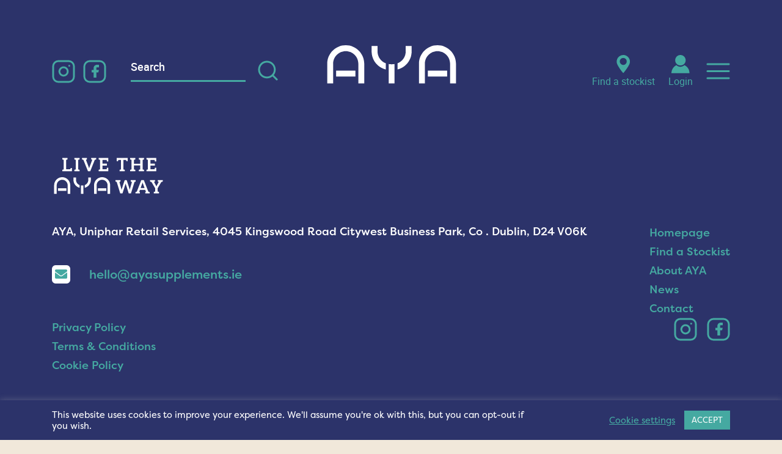

--- FILE ---
content_type: text/html; charset=UTF-8
request_url: https://www.ayasupplements.ie/stockist/abbey-street-pharmacy/
body_size: 13443
content:
<!DOCTYPE html>

<html class="no-js" lang="en-US">

<head>

	<meta charset="UTF-8">
	<meta name="viewport" content="width=device-width, initial-scale=1.0">

	<link rel="profile" href="https://gmpg.org/xfn/11">
	<!-- <link href="https://fonts.googleapis.com/css2?family=Inter:wght@400;500;600&display=swap" rel="stylesheet"> -->
	<meta name='robots' content='index, follow, max-image-preview:large, max-snippet:-1, max-video-preview:-1' />
	<style>img:is([sizes="auto" i], [sizes^="auto," i]) { contain-intrinsic-size: 3000px 1500px }</style>
	
	<!-- This site is optimized with the Yoast SEO plugin v26.8 - https://yoast.com/product/yoast-seo-wordpress/ -->
	<title>Abbey Street Pharmacy - AYA</title>
	<link rel="canonical" href="https://www.ayasupplements.ie/stockist/abbey-street-pharmacy/" />
	<meta property="og:locale" content="en_US" />
	<meta property="og:type" content="article" />
	<meta property="og:title" content="Abbey Street Pharmacy - AYA" />
	<meta property="og:url" content="https://www.ayasupplements.ie/stockist/abbey-street-pharmacy/" />
	<meta property="og:site_name" content="AYA" />
	<meta name="twitter:card" content="summary_large_image" />
	<script type="application/ld+json" class="yoast-schema-graph">{"@context":"https://schema.org","@graph":[{"@type":"WebPage","@id":"https://www.ayasupplements.ie/stockist/abbey-street-pharmacy/","url":"https://www.ayasupplements.ie/stockist/abbey-street-pharmacy/","name":"Abbey Street Pharmacy - AYA","isPartOf":{"@id":"https://www.ayasupplements.ie/#website"},"datePublished":"2022-04-08T16:43:29+00:00","breadcrumb":{"@id":"https://www.ayasupplements.ie/stockist/abbey-street-pharmacy/#breadcrumb"},"inLanguage":"en-US","potentialAction":[{"@type":"ReadAction","target":["https://www.ayasupplements.ie/stockist/abbey-street-pharmacy/"]}]},{"@type":"BreadcrumbList","@id":"https://www.ayasupplements.ie/stockist/abbey-street-pharmacy/#breadcrumb","itemListElement":[{"@type":"ListItem","position":1,"name":"Home","item":"https://www.ayasupplements.ie/"},{"@type":"ListItem","position":2,"name":"Abbey Street Pharmacy"}]},{"@type":"WebSite","@id":"https://www.ayasupplements.ie/#website","url":"https://www.ayasupplements.ie/","name":"AYA","description":"","publisher":{"@id":"https://www.ayasupplements.ie/#organization"},"potentialAction":[{"@type":"SearchAction","target":{"@type":"EntryPoint","urlTemplate":"https://www.ayasupplements.ie/?s={search_term_string}"},"query-input":{"@type":"PropertyValueSpecification","valueRequired":true,"valueName":"search_term_string"}}],"inLanguage":"en-US"},{"@type":"Organization","@id":"https://www.ayasupplements.ie/#organization","name":"AYA","url":"https://www.ayasupplements.ie/","logo":{"@type":"ImageObject","inLanguage":"en-US","@id":"https://www.ayasupplements.ie/#/schema/logo/image/","url":"https://www.ayasupplements.ie/wp-content/uploads/2023/03/AYA_Logo_white-01.svg","contentUrl":"https://www.ayasupplements.ie/wp-content/uploads/2023/03/AYA_Logo_white-01.svg","width":258,"height":85,"caption":"AYA"},"image":{"@id":"https://www.ayasupplements.ie/#/schema/logo/image/"}}]}</script>
	<!-- / Yoast SEO plugin. -->


<link rel='dns-prefetch' href='//use.typekit.net' />

<link href='//hb.wpmucdn.com' rel='preconnect' />
<link rel="alternate" type="application/rss+xml" title="AYA &raquo; Feed" href="https://www.ayasupplements.ie/feed/" />
<link rel="alternate" type="application/rss+xml" title="AYA &raquo; Comments Feed" href="https://www.ayasupplements.ie/comments/feed/" />
<link rel="alternate" type="application/rss+xml" title="AYA &raquo; Abbey Street Pharmacy Comments Feed" href="https://www.ayasupplements.ie/stockist/abbey-street-pharmacy/feed/" />
<style id='wp-emoji-styles-inline-css'>

	img.wp-smiley, img.emoji {
		display: inline !important;
		border: none !important;
		box-shadow: none !important;
		height: 1em !important;
		width: 1em !important;
		margin: 0 0.07em !important;
		vertical-align: -0.1em !important;
		background: none !important;
		padding: 0 !important;
	}
</style>
<link rel='stylesheet' id='wp-block-library-css' href='https://www.ayasupplements.ie/wp-includes/css/dist/block-library/style.min.css?ver=6.8.3' media='all' />
<style id='classic-theme-styles-inline-css'>
/*! This file is auto-generated */
.wp-block-button__link{color:#fff;background-color:#32373c;border-radius:9999px;box-shadow:none;text-decoration:none;padding:calc(.667em + 2px) calc(1.333em + 2px);font-size:1.125em}.wp-block-file__button{background:#32373c;color:#fff;text-decoration:none}
</style>
<style id='safe-svg-svg-icon-style-inline-css'>
.safe-svg-cover{text-align:center}.safe-svg-cover .safe-svg-inside{display:inline-block;max-width:100%}.safe-svg-cover svg{fill:currentColor;height:100%;max-height:100%;max-width:100%;width:100%}

</style>
<style id='global-styles-inline-css'>
:root{--wp--preset--aspect-ratio--square: 1;--wp--preset--aspect-ratio--4-3: 4/3;--wp--preset--aspect-ratio--3-4: 3/4;--wp--preset--aspect-ratio--3-2: 3/2;--wp--preset--aspect-ratio--2-3: 2/3;--wp--preset--aspect-ratio--16-9: 16/9;--wp--preset--aspect-ratio--9-16: 9/16;--wp--preset--color--black: #000000;--wp--preset--color--cyan-bluish-gray: #abb8c3;--wp--preset--color--white: #ffffff;--wp--preset--color--pale-pink: #f78da7;--wp--preset--color--vivid-red: #cf2e2e;--wp--preset--color--luminous-vivid-orange: #ff6900;--wp--preset--color--luminous-vivid-amber: #fcb900;--wp--preset--color--light-green-cyan: #7bdcb5;--wp--preset--color--vivid-green-cyan: #00d084;--wp--preset--color--pale-cyan-blue: #8ed1fc;--wp--preset--color--vivid-cyan-blue: #0693e3;--wp--preset--color--vivid-purple: #9b51e0;--wp--preset--color--accent: #714ae7;--wp--preset--color--primary: #000000;--wp--preset--color--secondary: #6a5d43;--wp--preset--color--subtle-background: #d7c6ab;--wp--preset--color--background: #f1e8da;--wp--preset--gradient--vivid-cyan-blue-to-vivid-purple: linear-gradient(135deg,rgba(6,147,227,1) 0%,rgb(155,81,224) 100%);--wp--preset--gradient--light-green-cyan-to-vivid-green-cyan: linear-gradient(135deg,rgb(122,220,180) 0%,rgb(0,208,130) 100%);--wp--preset--gradient--luminous-vivid-amber-to-luminous-vivid-orange: linear-gradient(135deg,rgba(252,185,0,1) 0%,rgba(255,105,0,1) 100%);--wp--preset--gradient--luminous-vivid-orange-to-vivid-red: linear-gradient(135deg,rgba(255,105,0,1) 0%,rgb(207,46,46) 100%);--wp--preset--gradient--very-light-gray-to-cyan-bluish-gray: linear-gradient(135deg,rgb(238,238,238) 0%,rgb(169,184,195) 100%);--wp--preset--gradient--cool-to-warm-spectrum: linear-gradient(135deg,rgb(74,234,220) 0%,rgb(151,120,209) 20%,rgb(207,42,186) 40%,rgb(238,44,130) 60%,rgb(251,105,98) 80%,rgb(254,248,76) 100%);--wp--preset--gradient--blush-light-purple: linear-gradient(135deg,rgb(255,206,236) 0%,rgb(152,150,240) 100%);--wp--preset--gradient--blush-bordeaux: linear-gradient(135deg,rgb(254,205,165) 0%,rgb(254,45,45) 50%,rgb(107,0,62) 100%);--wp--preset--gradient--luminous-dusk: linear-gradient(135deg,rgb(255,203,112) 0%,rgb(199,81,192) 50%,rgb(65,88,208) 100%);--wp--preset--gradient--pale-ocean: linear-gradient(135deg,rgb(255,245,203) 0%,rgb(182,227,212) 50%,rgb(51,167,181) 100%);--wp--preset--gradient--electric-grass: linear-gradient(135deg,rgb(202,248,128) 0%,rgb(113,206,126) 100%);--wp--preset--gradient--midnight: linear-gradient(135deg,rgb(2,3,129) 0%,rgb(40,116,252) 100%);--wp--preset--font-size--small: 18px;--wp--preset--font-size--medium: 20px;--wp--preset--font-size--large: 26.25px;--wp--preset--font-size--x-large: 42px;--wp--preset--font-size--normal: 21px;--wp--preset--font-size--larger: 32px;--wp--preset--spacing--20: 0.44rem;--wp--preset--spacing--30: 0.67rem;--wp--preset--spacing--40: 1rem;--wp--preset--spacing--50: 1.5rem;--wp--preset--spacing--60: 2.25rem;--wp--preset--spacing--70: 3.38rem;--wp--preset--spacing--80: 5.06rem;--wp--preset--shadow--natural: 6px 6px 9px rgba(0, 0, 0, 0.2);--wp--preset--shadow--deep: 12px 12px 50px rgba(0, 0, 0, 0.4);--wp--preset--shadow--sharp: 6px 6px 0px rgba(0, 0, 0, 0.2);--wp--preset--shadow--outlined: 6px 6px 0px -3px rgba(255, 255, 255, 1), 6px 6px rgba(0, 0, 0, 1);--wp--preset--shadow--crisp: 6px 6px 0px rgba(0, 0, 0, 1);}:where(.is-layout-flex){gap: 0.5em;}:where(.is-layout-grid){gap: 0.5em;}body .is-layout-flex{display: flex;}.is-layout-flex{flex-wrap: wrap;align-items: center;}.is-layout-flex > :is(*, div){margin: 0;}body .is-layout-grid{display: grid;}.is-layout-grid > :is(*, div){margin: 0;}:where(.wp-block-columns.is-layout-flex){gap: 2em;}:where(.wp-block-columns.is-layout-grid){gap: 2em;}:where(.wp-block-post-template.is-layout-flex){gap: 1.25em;}:where(.wp-block-post-template.is-layout-grid){gap: 1.25em;}.has-black-color{color: var(--wp--preset--color--black) !important;}.has-cyan-bluish-gray-color{color: var(--wp--preset--color--cyan-bluish-gray) !important;}.has-white-color{color: var(--wp--preset--color--white) !important;}.has-pale-pink-color{color: var(--wp--preset--color--pale-pink) !important;}.has-vivid-red-color{color: var(--wp--preset--color--vivid-red) !important;}.has-luminous-vivid-orange-color{color: var(--wp--preset--color--luminous-vivid-orange) !important;}.has-luminous-vivid-amber-color{color: var(--wp--preset--color--luminous-vivid-amber) !important;}.has-light-green-cyan-color{color: var(--wp--preset--color--light-green-cyan) !important;}.has-vivid-green-cyan-color{color: var(--wp--preset--color--vivid-green-cyan) !important;}.has-pale-cyan-blue-color{color: var(--wp--preset--color--pale-cyan-blue) !important;}.has-vivid-cyan-blue-color{color: var(--wp--preset--color--vivid-cyan-blue) !important;}.has-vivid-purple-color{color: var(--wp--preset--color--vivid-purple) !important;}.has-black-background-color{background-color: var(--wp--preset--color--black) !important;}.has-cyan-bluish-gray-background-color{background-color: var(--wp--preset--color--cyan-bluish-gray) !important;}.has-white-background-color{background-color: var(--wp--preset--color--white) !important;}.has-pale-pink-background-color{background-color: var(--wp--preset--color--pale-pink) !important;}.has-vivid-red-background-color{background-color: var(--wp--preset--color--vivid-red) !important;}.has-luminous-vivid-orange-background-color{background-color: var(--wp--preset--color--luminous-vivid-orange) !important;}.has-luminous-vivid-amber-background-color{background-color: var(--wp--preset--color--luminous-vivid-amber) !important;}.has-light-green-cyan-background-color{background-color: var(--wp--preset--color--light-green-cyan) !important;}.has-vivid-green-cyan-background-color{background-color: var(--wp--preset--color--vivid-green-cyan) !important;}.has-pale-cyan-blue-background-color{background-color: var(--wp--preset--color--pale-cyan-blue) !important;}.has-vivid-cyan-blue-background-color{background-color: var(--wp--preset--color--vivid-cyan-blue) !important;}.has-vivid-purple-background-color{background-color: var(--wp--preset--color--vivid-purple) !important;}.has-black-border-color{border-color: var(--wp--preset--color--black) !important;}.has-cyan-bluish-gray-border-color{border-color: var(--wp--preset--color--cyan-bluish-gray) !important;}.has-white-border-color{border-color: var(--wp--preset--color--white) !important;}.has-pale-pink-border-color{border-color: var(--wp--preset--color--pale-pink) !important;}.has-vivid-red-border-color{border-color: var(--wp--preset--color--vivid-red) !important;}.has-luminous-vivid-orange-border-color{border-color: var(--wp--preset--color--luminous-vivid-orange) !important;}.has-luminous-vivid-amber-border-color{border-color: var(--wp--preset--color--luminous-vivid-amber) !important;}.has-light-green-cyan-border-color{border-color: var(--wp--preset--color--light-green-cyan) !important;}.has-vivid-green-cyan-border-color{border-color: var(--wp--preset--color--vivid-green-cyan) !important;}.has-pale-cyan-blue-border-color{border-color: var(--wp--preset--color--pale-cyan-blue) !important;}.has-vivid-cyan-blue-border-color{border-color: var(--wp--preset--color--vivid-cyan-blue) !important;}.has-vivid-purple-border-color{border-color: var(--wp--preset--color--vivid-purple) !important;}.has-vivid-cyan-blue-to-vivid-purple-gradient-background{background: var(--wp--preset--gradient--vivid-cyan-blue-to-vivid-purple) !important;}.has-light-green-cyan-to-vivid-green-cyan-gradient-background{background: var(--wp--preset--gradient--light-green-cyan-to-vivid-green-cyan) !important;}.has-luminous-vivid-amber-to-luminous-vivid-orange-gradient-background{background: var(--wp--preset--gradient--luminous-vivid-amber-to-luminous-vivid-orange) !important;}.has-luminous-vivid-orange-to-vivid-red-gradient-background{background: var(--wp--preset--gradient--luminous-vivid-orange-to-vivid-red) !important;}.has-very-light-gray-to-cyan-bluish-gray-gradient-background{background: var(--wp--preset--gradient--very-light-gray-to-cyan-bluish-gray) !important;}.has-cool-to-warm-spectrum-gradient-background{background: var(--wp--preset--gradient--cool-to-warm-spectrum) !important;}.has-blush-light-purple-gradient-background{background: var(--wp--preset--gradient--blush-light-purple) !important;}.has-blush-bordeaux-gradient-background{background: var(--wp--preset--gradient--blush-bordeaux) !important;}.has-luminous-dusk-gradient-background{background: var(--wp--preset--gradient--luminous-dusk) !important;}.has-pale-ocean-gradient-background{background: var(--wp--preset--gradient--pale-ocean) !important;}.has-electric-grass-gradient-background{background: var(--wp--preset--gradient--electric-grass) !important;}.has-midnight-gradient-background{background: var(--wp--preset--gradient--midnight) !important;}.has-small-font-size{font-size: var(--wp--preset--font-size--small) !important;}.has-medium-font-size{font-size: var(--wp--preset--font-size--medium) !important;}.has-large-font-size{font-size: var(--wp--preset--font-size--large) !important;}.has-x-large-font-size{font-size: var(--wp--preset--font-size--x-large) !important;}
:where(.wp-block-post-template.is-layout-flex){gap: 1.25em;}:where(.wp-block-post-template.is-layout-grid){gap: 1.25em;}
:where(.wp-block-columns.is-layout-flex){gap: 2em;}:where(.wp-block-columns.is-layout-grid){gap: 2em;}
:root :where(.wp-block-pullquote){font-size: 1.5em;line-height: 1.6;}
</style>
<link rel='stylesheet' id='cookie-law-info-css' href='https://www.ayasupplements.ie/wp-content/plugins/cookie-law-info/legacy/public/css/cookie-law-info-public.css?ver=3.3.9.1' media='all' />
<link rel='stylesheet' id='cookie-law-info-gdpr-css' href='https://www.ayasupplements.ie/wp-content/plugins/cookie-law-info/legacy/public/css/cookie-law-info-gdpr.css?ver=3.3.9.1' media='all' />
<link rel='stylesheet' id='email-subscribers-css' href='https://www.ayasupplements.ie/wp-content/plugins/email-subscribers/lite/public/css/email-subscribers-public.css?ver=5.9.8' media='all' />
<link rel='stylesheet' id='theme-my-login-css' href='https://www.ayasupplements.ie/wp-content/plugins/theme-my-login/assets/styles/theme-my-login.min.css?ver=7.1.14' media='all' />
<link rel='stylesheet' id='wpda_wpdp_public-css' href='https://www.ayasupplements.ie/wp-content/plugins/wp-data-access/public/../assets/css/wpda_public.css?ver=5.5.64' media='all' />
<link rel='stylesheet' id='twentytwenty-style-css' href='https://www.ayasupplements.ie/wp-content/themes/aya/style.css?ver=1.0' media='all' />
<style id='twentytwenty-style-inline-css'>
.color-accent,.color-accent-hover:hover,.color-accent-hover:focus,:root .has-accent-color,.has-drop-cap:not(:focus):first-letter,.wp-block-button.is-style-outline,a { color: #714ae7; }blockquote,.border-color-accent,.border-color-accent-hover:hover,.border-color-accent-hover:focus { border-color: #714ae7; }button:not(.toggle),.button,.faux-button,.wp-block-button__link,.wp-block-file .wp-block-file__button,input[type="button"],input[type="reset"],input[type="submit"],.bg-accent,.bg-accent-hover:hover,.bg-accent-hover:focus,:root .has-accent-background-color,.comment-reply-link { background-color: #714ae7; }.fill-children-accent,.fill-children-accent * { fill: #714ae7; }:root .has-background-color,button,.button,.faux-button,.wp-block-button__link,.wp-block-file__button,input[type="button"],input[type="reset"],input[type="submit"],.wp-block-button,.comment-reply-link,.has-background.has-primary-background-color:not(.has-text-color),.has-background.has-primary-background-color *:not(.has-text-color),.has-background.has-accent-background-color:not(.has-text-color),.has-background.has-accent-background-color *:not(.has-text-color) { color: #f1e8da; }:root .has-background-background-color { background-color: #f1e8da; }body,.entry-title a,:root .has-primary-color { color: #000000; }:root .has-primary-background-color { background-color: #000000; }cite,figcaption,.wp-caption-text,.post-meta,.entry-content .wp-block-archives li,.entry-content .wp-block-categories li,.entry-content .wp-block-latest-posts li,.wp-block-latest-comments__comment-date,.wp-block-latest-posts__post-date,.wp-block-embed figcaption,.wp-block-image figcaption,.wp-block-pullquote cite,.comment-metadata,.comment-respond .comment-notes,.comment-respond .logged-in-as,.pagination .dots,.entry-content hr:not(.has-background),hr.styled-separator,:root .has-secondary-color { color: #6a5d43; }:root .has-secondary-background-color { background-color: #6a5d43; }pre,fieldset,input,textarea,table,table *,hr { border-color: #d7c6ab; }caption,code,code,kbd,samp,.wp-block-table.is-style-stripes tbody tr:nth-child(odd),:root .has-subtle-background-background-color { background-color: #d7c6ab; }.wp-block-table.is-style-stripes { border-bottom-color: #d7c6ab; }.wp-block-latest-posts.is-grid li { border-top-color: #d7c6ab; }:root .has-subtle-background-color { color: #d7c6ab; }
</style>
<link rel='stylesheet' id='font-Filson-css' href='https://use.typekit.net/qit2tpz.css?ver=6.8.3' media='all' />
<link rel='stylesheet' id='twentytwentysite-css' href='https://www.ayasupplements.ie/wp-content/themes/aya/dist/css/site.css?ver=1.0' media='all' />
<link rel='stylesheet' id='twentytwenty-print-style-css' href='https://www.ayasupplements.ie/wp-content/themes/aya/print.css?ver=1.0' media='print' />
<script src="https://www.ayasupplements.ie/wp-includes/js/jquery/jquery.min.js?ver=3.7.1" id="jquery-core-js"></script>
<script src="https://www.ayasupplements.ie/wp-includes/js/jquery/jquery-migrate.min.js?ver=3.4.1" id="jquery-migrate-js"></script>
<script id="cookie-law-info-js-extra">
var Cli_Data = {"nn_cookie_ids":[],"cookielist":[],"non_necessary_cookies":[],"ccpaEnabled":"","ccpaRegionBased":"","ccpaBarEnabled":"","strictlyEnabled":["necessary","obligatoire"],"ccpaType":"gdpr","js_blocking":"1","custom_integration":"","triggerDomRefresh":"","secure_cookies":""};
var cli_cookiebar_settings = {"animate_speed_hide":"500","animate_speed_show":"500","background":"#000000","border":"#b1a6a6c2","border_on":"","button_1_button_colour":"#263692","button_1_button_hover":"#1e2b75","button_1_link_colour":"#fff","button_1_as_button":"1","button_1_new_win":"","button_2_button_colour":"#333","button_2_button_hover":"#292929","button_2_link_colour":"#444","button_2_as_button":"","button_2_hidebar":"","button_3_button_colour":"#263692","button_3_button_hover":"#1e2b75","button_3_link_colour":"#fff","button_3_as_button":"1","button_3_new_win":"","button_4_button_colour":"#000","button_4_button_hover":"#000000","button_4_link_colour":"#ffffff","button_4_as_button":"","button_7_button_colour":"#61a229","button_7_button_hover":"#4e8221","button_7_link_colour":"#fff","button_7_as_button":"1","button_7_new_win":"","font_family":"inherit","header_fix":"","notify_animate_hide":"1","notify_animate_show":"","notify_div_id":"#cookie-law-info-bar","notify_position_horizontal":"right","notify_position_vertical":"bottom","scroll_close":"","scroll_close_reload":"","accept_close_reload":"","reject_close_reload":"","showagain_tab":"","showagain_background":"#fff","showagain_border":"#000","showagain_div_id":"#cookie-law-info-again","showagain_x_position":"100px","text":"#ffffff","show_once_yn":"","show_once":"10000","logging_on":"","as_popup":"","popup_overlay":"1","bar_heading_text":"","cookie_bar_as":"banner","popup_showagain_position":"bottom-right","widget_position":"left"};
var log_object = {"ajax_url":"https:\/\/www.ayasupplements.ie\/wp-admin\/admin-ajax.php"};
</script>
<script src="https://www.ayasupplements.ie/wp-content/plugins/cookie-law-info/legacy/public/js/cookie-law-info-public.js?ver=3.3.9.1" id="cookie-law-info-js"></script>
<script src="https://www.ayasupplements.ie/wp-includes/js/underscore.min.js?ver=1.13.7" id="underscore-js"></script>
<script src="https://www.ayasupplements.ie/wp-includes/js/backbone.min.js?ver=1.6.0" id="backbone-js"></script>
<script id="wp-api-request-js-extra">
var wpApiSettings = {"root":"https:\/\/www.ayasupplements.ie\/wp-json\/","nonce":"60e3181793","versionString":"wp\/v2\/"};
</script>
<script src="https://www.ayasupplements.ie/wp-includes/js/api-request.min.js?ver=6.8.3" id="wp-api-request-js"></script>
<script src="https://www.ayasupplements.ie/wp-includes/js/wp-api.min.js?ver=6.8.3" id="wp-api-js"></script>
<script id="wpda_rest_api-js-extra">
var wpdaApiSettings = {"path":"wpda"};
</script>
<script src="https://www.ayasupplements.ie/wp-content/plugins/wp-data-access/public/../assets/js/wpda_rest_api.js?ver=5.5.64" id="wpda_rest_api-js"></script>
<script src="https://www.ayasupplements.ie/wp-content/themes/aya/assets/js/index.js?ver=1.0" id="twentytwenty-js-js" async></script>
<script src="https://www.ayasupplements.ie/wp-content/themes/aya/dist/js/js.js?ver=1.0" id="dist-js-js"></script>
<link rel="https://api.w.org/" href="https://www.ayasupplements.ie/wp-json/" /><link rel="alternate" title="JSON" type="application/json" href="https://www.ayasupplements.ie/wp-json/wp/v2/stockist/2294" /><link rel="EditURI" type="application/rsd+xml" title="RSD" href="https://www.ayasupplements.ie/xmlrpc.php?rsd" />
<link rel='shortlink' href='https://www.ayasupplements.ie/?p=2294' />
<link rel="alternate" title="oEmbed (JSON)" type="application/json+oembed" href="https://www.ayasupplements.ie/wp-json/oembed/1.0/embed?url=https%3A%2F%2Fwww.ayasupplements.ie%2Fstockist%2Fabbey-street-pharmacy%2F" />
<link rel="alternate" title="oEmbed (XML)" type="text/xml+oembed" href="https://www.ayasupplements.ie/wp-json/oembed/1.0/embed?url=https%3A%2F%2Fwww.ayasupplements.ie%2Fstockist%2Fabbey-street-pharmacy%2F&#038;format=xml" />
	<script>document.documentElement.className = document.documentElement.className.replace( 'no-js', 'js' );</script>
	<script type="text/javascript">
           var ajax_call_url = "https://www.ayasupplements.ie/wp-admin/admin-ajax.php";
         </script><style id="custom-background-css">
body.custom-background { background-color: #f1e8da; }
</style>
	<link rel="icon" href="https://www.ayasupplements.ie/wp-content/uploads/2025/11/cropped-Aya-Logo-Site-Icon-32x32.jpg" sizes="32x32" />
<link rel="icon" href="https://www.ayasupplements.ie/wp-content/uploads/2025/11/cropped-Aya-Logo-Site-Icon-192x192.jpg" sizes="192x192" />
<link rel="apple-touch-icon" href="https://www.ayasupplements.ie/wp-content/uploads/2025/11/cropped-Aya-Logo-Site-Icon-180x180.jpg" />
<meta name="msapplication-TileImage" content="https://www.ayasupplements.ie/wp-content/uploads/2025/11/cropped-Aya-Logo-Site-Icon-270x270.jpg" />
	<style>
		@import url("https://use.typekit.net/qit2tpz.css");
	</style>
	<!-- Global site tag (gtag.js) - Google Analytics -->
	<script async src="https://www.googletagmanager.com/gtag/js?id=UA-176986998-1"></script>
	<script>
		window.dataLayer = window.dataLayer || [];

		function gtag() {
			dataLayer.push(arguments);
		}
		gtag('js', new Date());

		gtag('config', 'UA-176986998-1');
	</script>
<meta name="generator" content="WP Rocket 3.20.3" data-wpr-features="wpr_desktop" /></head>

<body class="wp-singular stockist-template-default single single-stockist postid-2294 custom-background wp-custom-logo wp-theme-aya singular enable-search-modal missing-post-thumbnail has-single-pagination showing-comments show-avatars footer-top-visible">

	<a class="skip-link screen-reader-text" href="#site-content">Skip to the content</a>
	<header data-rocket-location-hash="df4c7b6bacbbbdba62b46785716bc602" id="site-header" class="header-footer-group" role="banner">
						<div data-rocket-location-hash="bf15dedd9b4ef3c8ed8bfbfdba0d7d86" class="big-container">
			<div data-rocket-location-hash="d39a2a8b72d6a388b6fc16072b4597e7" class="header-inner">
				<div class="left-header-section">
											<div class="social-list">
															<div class="social-item">
									<a href="https://www.instagram.com/ayasupplements" target="_blank"><img src="https://www.ayasupplements.ie/wp-content/uploads/2023/03/instagram.svg" alt="instagram" /></a>
								</div>
															<div class="social-item">
									<a href="https://www.facebook.com/ayasupplements" target="_blank"><img src="https://www.ayasupplements.ie/wp-content/uploads/2023/03/facebook.svg" alt="facebook" /></a>
								</div>
													</div>
																<div class="custom-links">
															<div class="custom-link-item stockist-link">
									<a href="https://www.ayasupplements.ie/find-a-stockist"  >
										<span class="icon">
											<svg width="23" height="31" viewBox="0 0 23 31" fill="none" xmlns="http://www.w3.org/2000/svg">
												<path d="M11.1214 30.3054C10.9035 30.0875 10.6856 30.0875 10.4677 29.8696C7.63511 26.6012 5.02039 23.1149 2.84146 19.1928C1.96989 17.8854 1.31621 16.3602 0.662528 14.8349C0.00884764 13.0918 -0.209072 11.1307 0.226714 9.16968C0.880394 5.2476 3.27717 2.41499 6.98135 0.889731C10.9034 -0.635523 14.6076 -0.199735 17.876 2.19709C20.2729 3.94024 21.5802 6.11918 22.2339 8.95179C22.6697 11.3486 22.4519 13.7455 21.3624 15.9244C20.055 18.757 18.3119 21.3717 16.5687 23.7685C15.0435 25.9475 13.5182 27.9085 11.775 30.0875C11.5571 30.3054 11.5571 30.3053 11.3392 30.5232C11.3392 30.3053 11.1214 30.3054 11.1214 30.3054ZM11.1214 16.796C14.3898 16.796 17.0045 14.1812 17.0045 10.9128C17.0045 7.64443 14.3898 5.02971 11.1214 5.02971C7.85298 5.02971 5.23823 7.64443 5.23823 10.9128C5.45613 14.1812 8.07087 16.796 11.1214 16.796Z" fill="#45a9a1" />
											</svg>
										</span>
										<span class="title">Find a stockist</span>
									</a>
								</div>
																						<div class="custom-link-item stockist-link">
									<a  href="#login" data-lity data-lity-target="#login"  >
										<span class="icon">
											<svg width="30" height="30" viewBox="0 0 30 30" fill="none" xmlns="http://www.w3.org/2000/svg">
												<path d="M0 29.7359C0 24.5471 2.99362 19.1587 8.18244 16.5643L8.38196 16.7639C11.9742 20.1566 17.5622 19.957 21.1545 16.7639C21.354 16.5643 21.5536 16.5643 21.7532 16.7639C26.7424 19.5579 29.3369 23.7488 29.5364 29.5364V29.7359C19.7575 29.7359 9.97849 29.7359 0 29.7359Z" fill="#45a9a1" />
												<path d="M14.768 17.163C9.97833 17.163 6.18652 13.3712 6.18652 8.58151C6.18652 3.79183 9.97833 0 14.768 0C19.3581 0 23.3495 3.79183 23.3495 8.58151C23.3495 13.3712 19.5577 17.163 14.768 17.163Z" fill="#45a9a1" />
											</svg>

										</span> 
										<span class="title">Login</span>
									</a>
								</div>
													</div>
										<div class="search-form-wrapper"><form role="search"  method="get" class="search-form" action="https://www.ayasupplements.ie/">
	<label for="search-form-1">
		<span class="screen-reader-text">Search for:</span>
		<input type="search" id="search-form-1" class="search-field" placeholder="Search" value="" name="s" />
	</label>
	<input type="submit" class="search-submit" value="Search" />
</form>
</div>
				</div>
				<div class="middle-header-section">

					
					<div class="header-titles">

						<div class="site-logo faux-heading"><a href="https://www.ayasupplements.ie/" class="custom-logo-link" rel="home"><img width="258" height="85" src="https://www.ayasupplements.ie/wp-content/uploads/2023/03/AYA_Logo_white-01.svg" class="custom-logo" alt="AYA_Logo_white-01" decoding="async" /></a><span class="screen-reader-text">AYA</span></div>
					</div><!-- .header-titles -->

					
				</div><!-- .header-titles-wrapper -->

									<div class="right-header-section ">
													<div class="custom-links">
																									<div class="custom-link-item stockist-link">
										<a href="https://www.ayasupplements.ie/find-a-stockist" >
											<span class="icon">
												<svg width="23" height="31" viewBox="0 0 23 31" fill="none" xmlns="http://www.w3.org/2000/svg">
													<path d="M11.1214 30.3054C10.9035 30.0875 10.6856 30.0875 10.4677 29.8696C7.63511 26.6012 5.02039 23.1149 2.84146 19.1928C1.96989 17.8854 1.31621 16.3602 0.662528 14.8349C0.00884764 13.0918 -0.209072 11.1307 0.226714 9.16968C0.880394 5.2476 3.27717 2.41499 6.98135 0.889731C10.9034 -0.635523 14.6076 -0.199735 17.876 2.19709C20.2729 3.94024 21.5802 6.11918 22.2339 8.95179C22.6697 11.3486 22.4519 13.7455 21.3624 15.9244C20.055 18.757 18.3119 21.3717 16.5687 23.7685C15.0435 25.9475 13.5182 27.9085 11.775 30.0875C11.5571 30.3054 11.5571 30.3053 11.3392 30.5232C11.3392 30.3053 11.1214 30.3054 11.1214 30.3054ZM11.1214 16.796C14.3898 16.796 17.0045 14.1812 17.0045 10.9128C17.0045 7.64443 14.3898 5.02971 11.1214 5.02971C7.85298 5.02971 5.23823 7.64443 5.23823 10.9128C5.45613 14.1812 8.07087 16.796 11.1214 16.796Z" fill="#45a9a1" />
												</svg>
											</span>
											<span class="title">Find a stockist</span>
										</a>
									</div>
																									<div class="custom-link-item stockist-link">
										<a href="#login" data-lity data-lity-target="#login">
											<span class="icon">
												<svg width="30" height="30" viewBox="0 0 30 30" fill="none" xmlns="http://www.w3.org/2000/svg">
													<path d="M0 29.7359C0 24.5471 2.99362 19.1587 8.18244 16.5643L8.38196 16.7639C11.9742 20.1566 17.5622 19.957 21.1545 16.7639C21.354 16.5643 21.5536 16.5643 21.7532 16.7639C26.7424 19.5579 29.3369 23.7488 29.5364 29.5364V29.7359C19.7575 29.7359 9.97849 29.7359 0 29.7359Z" fill="#45a9a1" />
													<path d="M14.768 17.163C9.97833 17.163 6.18652 13.3712 6.18652 8.58151C6.18652 3.79183 9.97833 0 14.768 0C19.3581 0 23.3495 3.79183 23.3495 8.58151C23.3495 13.3712 19.5577 17.163 14.768 17.163Z" fill="#45a9a1" />
												</svg>
											</span>
											<span class="title">Login</span>
										</a>
									</div>
															</div>
																			<button class="toggle search-toggle mobile-search-toggle" data-toggle-target=".search-modal" data-toggle-body-class="showing-search-modal" data-set-focus=".search-modal .search-field" aria-expanded="false">
								<span class="toggle-inner">
									<span class="toggle-icon">
										<svg width="33" height="33" viewBox="0 0 33 33" fill="none" xmlns="http://www.w3.org/2000/svg">
											<path d="M31 31L23.9917 23.9917M27.7778 14.8889C27.7778 22.0072 22.0072 27.7778 14.8889 27.7778C7.77055 27.7778 2 22.0072 2 14.8889C2 7.77055 7.77055 2 14.8889 2C22.0072 2 27.7778 7.77055 27.7778 14.8889Z" stroke="#45a9a1" stroke-width="3" stroke-linecap="round" stroke-linejoin="round" />
										</svg>

									</span>
																	</span>
							</button><!-- .search-toggle -->

																			<div class="toggle-wrapper nav-toggle-wrapper has-expanded-menu">

								<button class="toggle nav-toggle desktop-nav-toggle" data-toggle-target=".menu-modal" data-toggle-body-class="showing-menu-modal" aria-expanded="false" data-set-focus=".close-nav-toggle">
									<span class="toggle-inner">
																				<span class="toggle-icon">
																						<svg width="39" height="27" viewBox="0 0 39 27" fill="none" xmlns="http://www.w3.org/2000/svg">
												<path d="M2 13.5H37M2 2H37M2 25H37" stroke="#45a9a1" stroke-width="3" stroke-linecap="round" stroke-linejoin="round" />
											</svg>

										</span>
									</span>
								</button><!-- .nav-toggle -->

							</div><!-- .nav-toggle-wrapper -->

						
					</div><!-- .header-navigation-wrapper -->
				
			</div><!-- .header-inner -->
		</div><!-- .header-inner -->

		<div data-rocket-location-hash="42c22dfe8cf04417689188b5a109e6cf" class="search-modal cover-modal header-footer-group" data-modal-target-string=".search-modal">

	<div data-rocket-location-hash="eddfce9e4e60c0202c64cc28d00e0329" class="search-modal-inner modal-inner">

		<div data-rocket-location-hash="f9357140ee36883ea6064de5d7279a99" class="container">
			<div class="search-modal-inner-wrapper">
			<form role="search" aria-label="Search for:" method="get" class="search-form" action="https://www.ayasupplements.ie/">
	<label for="search-form-2">
		<span class="screen-reader-text">Search for:</span>
		<input type="search" id="search-form-2" class="search-field" placeholder="Search" value="" name="s" />
	</label>
	<input type="submit" class="search-submit" value="Search" />
</form>

			<button class="toggle search-untoggle close-search-toggle fill-children-current-color" data-toggle-target=".search-modal" data-toggle-body-class="showing-search-modal" data-set-focus=".search-modal .search-field" aria-expanded="false">
				<span class="screen-reader-text">Close search</span>
				<svg class="svg-icon" aria-hidden="true" role="img" focusable="false" xmlns="http://www.w3.org/2000/svg" width="16" height="16" viewBox="0 0 16 16"><polygon fill="" fill-rule="evenodd" points="6.852 7.649 .399 1.195 1.445 .149 7.899 6.602 14.352 .149 15.399 1.195 8.945 7.649 15.399 14.102 14.352 15.149 7.899 8.695 1.445 15.149 .399 14.102" /></svg>			</button><!-- .search-toggle -->
			</div>
		</div><!-- .section-inner -->

	</div><!-- .search-modal-inner -->

</div><!-- .menu-modal -->

	</header><!-- #site-header -->

	
<div data-rocket-location-hash="91c1a6a4f11d428aa2ed1652cb75f139" class="menu-modal cover-modal header-footer-group" data-modal-target-string=".menu-modal">

	<div data-rocket-location-hash="6d59fc8baed0517d9050b8503949a8ce" class="menu-modal-inner modal-inner">

		<div data-rocket-location-hash="4fa6d80209038c397bd317f162130447" class="menu-wrapper">

			<div class="menu-top">
				<div class="section-inner">

					<button class="toggle close-nav-toggle fill-children-current-color" data-toggle-target=".menu-modal" data-toggle-body-class="showing-menu-modal" aria-expanded="false" data-set-focus=".menu-modal">
						<span class="toggle-text">Close Menu</span>
						<svg class="svg-icon" aria-hidden="true" role="img" focusable="false" xmlns="http://www.w3.org/2000/svg" width="16" height="16" viewBox="0 0 16 16"><polygon fill="" fill-rule="evenodd" points="6.852 7.649 .399 1.195 1.445 .149 7.899 6.602 14.352 .149 15.399 1.195 8.945 7.649 15.399 14.102 14.352 15.149 7.899 8.695 1.445 15.149 .399 14.102" /></svg>					</button><!-- .nav-toggle -->

					
						<nav class="expanded-menu mobile-menu" aria-label="Expanded" role="navigation">

							<ul class="modal-menu reset-list-style">
								<li id="menu-item-402" class="menu-item menu-item-type-taxonomy menu-item-object-product-category menu-item-402"><div class="ancestor-wrapper"><a href="https://www.ayasupplements.ie/product-category/adultrange/">AYA Adults</a></div><!-- .ancestor-wrapper --></li>
<li id="menu-item-403" class="menu-item menu-item-type-taxonomy menu-item-object-product-category menu-item-403"><div class="ancestor-wrapper"><a href="https://www.ayasupplements.ie/product-category/kidsrange/">AYA Kids</a></div><!-- .ancestor-wrapper --></li>
<li id="menu-item-96" class="menu-item menu-item-type-post_type menu-item-object-page menu-item-96"><div class="ancestor-wrapper"><a href="https://www.ayasupplements.ie/find-a-stockist/">Find a Stockist</a></div><!-- .ancestor-wrapper --></li>
<li id="menu-item-97" class="menu-item menu-item-type-post_type menu-item-object-page menu-item-97"><div class="ancestor-wrapper"><a href="https://www.ayasupplements.ie/about-aya/">About AYA</a></div><!-- .ancestor-wrapper --></li>
<li id="menu-item-98" class="menu-item menu-item-type-post_type menu-item-object-page menu-item-98"><div class="ancestor-wrapper"><a href="https://www.ayasupplements.ie/news/">News</a></div><!-- .ancestor-wrapper --></li>
<li id="menu-item-99" class="menu-item menu-item-type-post_type menu-item-object-page menu-item-99"><div class="ancestor-wrapper"><a href="https://www.ayasupplements.ie/contact/">Contact</a></div><!-- .ancestor-wrapper --></li>
															</ul>

						</nav>

					
				</div>
			</div><!-- .menu-top -->

			<div class="menu-bottom">
				<div class="section-inner">
					
											<div class="social-list">
															<div class="social-item">
									<a href="https://www.instagram.com/ayasupplements" target="_blank"><img src="https://www.ayasupplements.ie/wp-content/uploads/2023/03/instagram.svg" alt="instagram" /></a>
								</div>
															<div class="social-item">
									<a href="https://www.facebook.com/ayasupplements" target="_blank"><img src="https://www.ayasupplements.ie/wp-content/uploads/2023/03/facebook.svg" alt="facebook" /></a>
								</div>
													</div>
					
				</div>
			</div><!-- .menu-bottom -->

		</div><!-- .menu-wrapper -->

	</div><!-- .menu-modal-inner -->

</div><!-- .menu-modal --><main data-rocket-location-hash="a4112f01552549e83f785ee976b70e1e" id="site-content" role="main">
    <div data-rocket-location-hash="51f4e249cdc37fde99cbc015a7a973a1" class="blog-single-main">
		<div data-rocket-location-hash="2cf419cedefabfdb4588733d663105ad" class="container1">
		    <div class="blog-single-inner">
					<div class="flexible_content">
											</div>
            </div>
        </div>
    </div>
</main><!-- #site-content -->

<div data-rocket-location-hash="8d0c5559e39c4a0f690a1f0c30cbbc9b" id="login" class="lity-hide">
	<div data-rocket-location-hash="93505a1cd83f7a84e81c03c6aea67e3c" class="login-form-inner">
		<div data-rocket-location-hash="66b98806c0884f2ded7694a67ac28299" class="tml tml-login">
<div class="tml-alerts"></div><form name="login" action="https://www.ayasupplements.ie/login/" method="post" data-ajax="1">
<div class="tml-field-wrap tml-log-wrap">
<label class="tml-label" for="user_login">Username or Email Address</label>
<input name="log" type="text" value="" id="user_login" autocapitalize="off" class="tml-field">
</div>

<div class="tml-field-wrap tml-pwd-wrap">
<label class="tml-label" for="user_pass">Password</label>
<input name="pwd" type="password" value="" id="user_pass" class="tml-field">
</div>

		<div id="cf-turnstile-2496130352"
		class="cf-turnstile" 		data-sitekey="0x4AAAAAAB66UWNctkk4vgx4"
		data-theme="light"
		data-language="auto"
		data-size="normal"
		data-retry="auto" data-retry-interval="1000"
		data-refresh-expired="auto"
		data-action="wordpress-login"
				data-appearance="always"></div>
			<script>document.addEventListener("DOMContentLoaded", function() { setTimeout(function(){ var e=document.getElementById("cf-turnstile-2496130352"); e&&!e.innerHTML.trim()&&(turnstile.remove("#cf-turnstile-2496130352"), turnstile.render("#cf-turnstile-2496130352", {sitekey:"0x4AAAAAAB66UWNctkk4vgx4"})); }, 100); });</script>
			<br class="cf-turnstile-br cf-turnstile-br-2496130352">
		        <div style="margin-bottom: 20px; text-align: center;">
            <a href="https://accounts.google.com/o/oauth2/v2/auth?client_id=284335311600-nsh89ahaub73tb42tjt2ru1vscnl62ns.apps.googleusercontent.com&#038;redirect_uri=https%3A%2F%2Fwww.ayasupplements.ie%2Fwp-login.php%3Fgoogle_oauth%3Dcallback&#038;response_type=code&#038;scope=email+profile&#038;state=413c02d918&#038;access_type=online&#038;prompt=select_account" 
               class="button button-primary button-large google-login-button" 
               style="width: 100%; text-align: center; padding: 10px;">
                <span style="display: inline-block; vertical-align: middle; margin-right: 8px;">
                    <svg width="18" height="18" xmlns="http://www.w3.org/2000/svg" viewBox="0 0 48 48">
                        <path fill="#EA4335" d="M24 9.5c3.54 0 6.71 1.22 9.21 3.6l6.85-6.85C35.9 2.38 30.47 0 24 0 14.62 0 6.51 5.38 2.56 13.22l7.98 6.19C12.43 13.72 17.74 9.5 24 9.5z"/>
                        <path fill="#4285F4" d="M46.98 24.55c0-1.57-.15-3.09-.38-4.55H24v9.02h12.94c-.58 2.96-2.26 5.48-4.78 7.18l7.73 6c4.51-4.18 7.09-10.36 7.09-17.65z"/>
                        <path fill="#FBBC05" d="M10.53 28.59c-.48-1.45-.76-2.99-.76-4.59s.27-3.14.76-4.59l-7.98-6.19C.92 16.46 0 20.12 0 24c0 3.88.92 7.54 2.56 10.78l7.97-6.19z"/>
                        <path fill="#34A853" d="M24 48c6.48 0 11.93-2.13 15.89-5.81l-7.73-6c-2.15 1.45-4.92 2.3-8.16 2.3-6.26 0-11.57-4.22-13.47-9.91l-7.98 6.19C6.51 42.62 14.62 48 24 48z"/>
                        <path fill="none" d="M0 0h48v48H0z"/>
                    </svg>
                </span>
                Sign in with Google
            </a>
            <div style="margin-top: 15px; margin-bottom: 15px;">
                <span style="color: #666;">— OR —</span>
            </div>
        </div>
        
<div class="tml-field-wrap tml-rememberme-wrap">
<input name="rememberme" type="checkbox" value="forever" id="rememberme" class="tml-checkbox">
<label class="tml-label" for="rememberme">Remember Me</label>
</div>

<div class="tml-field-wrap tml-submit-wrap">
<button name="submit" type="submit" class="tml-button">Log In</button>
</div>

<input name="redirect_to" type="hidden" value="https://www.ayasupplements.ie/wp-admin/">

</form>
</div>
	</div>
</div> 



<div data-rocket-location-hash="dafd6d89c9f2c8966e59ed17da019feb" class="custom-footer" style="background-color:#2c336a">
	<div class="container">
		<div data-rocket-location-hash="61514c1d60aefc346e2caad8c15336be" class="custom-footer-inner">
			<div class="footer-top-part">
				<div class="footer-section logo-section">
											<img src="https://www.ayasupplements.ie/wp-content/uploads/2023/03/ATA_Footer_New_Logo.svg" alt="ATA_Footer_New_Logo">
									</div>
				<div class="newslatter-section">
														</div>
			</div>

			<div class="footer-bottom-section">
				<div class="footer-bottom-part part-one">
											<div class="footer-address">
							AYA, Uniphar Retail Services, 4045 Kingswood Road
Citywest Business Park, Co . Dublin, D24 V06K						</div>
					
					
											<div class="footer-email">
							<a href="mailto:hello@ayasupplements.ie" class="icon-link">
								<span class="icon icon-mail">
									<i class="fa fa-envelope" aria-hidden="true"></i>
								</span>
								hello@ayasupplements.ie							</a>
						</div>
									</div>
				<div class="footer-bottom-part menu-section part-two">
					<div class="footer-menu-wrapper"><ul id="menu-footer-menu" class="footer-menus"><li id="menu-item-79" class="menu-item menu-item-type-post_type menu-item-object-page menu-item-home menu-item-79"><a href="https://www.ayasupplements.ie/">Homepage</a></li>
<li id="menu-item-82" class="menu-item menu-item-type-post_type menu-item-object-page menu-item-82"><a href="https://www.ayasupplements.ie/find-a-stockist/">Find a Stockist</a></li>
<li id="menu-item-83" class="menu-item menu-item-type-post_type menu-item-object-page menu-item-83"><a href="https://www.ayasupplements.ie/about-aya/">About AYA</a></li>
<li id="menu-item-84" class="menu-item menu-item-type-post_type menu-item-object-page menu-item-84"><a href="https://www.ayasupplements.ie/news/">News</a></li>
<li id="menu-item-85" class="menu-item menu-item-type-post_type menu-item-object-page menu-item-85"><a href="https://www.ayasupplements.ie/contact/">Contact</a></li>
</ul></div> 
				</div>
				
				<div class="footer-bottom-part menu-section part-three">
					<div class="footer-menu-wrapper"><ul id="menu-footer-second-menu" class="footer-menus"><li id="menu-item-86" class="menu-item menu-item-type-post_type menu-item-object-page menu-item-privacy-policy menu-item-86"><a rel="privacy-policy" href="https://www.ayasupplements.ie/privacy/">Privacy Policy</a></li>
<li id="menu-item-87" class="menu-item menu-item-type-post_type menu-item-object-page menu-item-87"><a href="https://www.ayasupplements.ie/terms-conditions/">Terms &#038; Conditions</a></li>
<li id="menu-item-88" class="menu-item menu-item-type-post_type menu-item-object-page menu-item-88"><a href="https://www.ayasupplements.ie/cookie-policy/">Cookie Policy</a></li>
</ul></div> 
				</div>

				<div class="footer-bottom-part part-four">
											<div class="social-list">
															<div class="social-item">
									<a href="https://www.instagram.com/ayasupplements" target="_blank"><img src="https://www.ayasupplements.ie/wp-content/uploads/2023/03/instagram.svg" alt="instagram" /></a>
								</div>
															<div class="social-item">
									<a href="https://www.facebook.com/ayasupplements" target="_blank"><img src="https://www.ayasupplements.ie/wp-content/uploads/2023/03/facebook.svg" alt="facebook" /></a>
								</div>
													</div>
									</div>
			</div>

		</div>
	</div>
</div><!-- .section-inner -->


<script type="speculationrules">
{"prefetch":[{"source":"document","where":{"and":[{"href_matches":"\/*"},{"not":{"href_matches":["\/wp-*.php","\/wp-admin\/*","\/wp-content\/uploads\/*","\/wp-content\/*","\/wp-content\/plugins\/*","\/wp-content\/themes\/aya\/*","\/*\\?(.+)"]}},{"not":{"selector_matches":"a[rel~=\"nofollow\"]"}},{"not":{"selector_matches":".no-prefetch, .no-prefetch a"}}]},"eagerness":"conservative"}]}
</script>
<!--googleoff: all--><div id="cookie-law-info-bar" data-nosnippet="true"><span><div class="cli-bar-container cli-style-v2 container"><div class="cli-bar-message">This website uses cookies to improve your experience. We'll assume you're ok with this, but you can opt-out if you wish. </div><div class="cli-bar-btn_container"><a role='button' class="cli_settings_button" style="margin:0px 10px 0px 5px">Cookie settings</a><a role='button' data-cli_action="accept" id="cookie_action_close_header" class="medium cli-plugin-button cli-plugin-main-button cookie_action_close_header cli_action_button wt-cli-accept-btn">ACCEPT</a></div></div></span></div><div id="cookie-law-info-again" data-nosnippet="true"><span id="cookie_hdr_showagain">Privacy &amp; Cookies Policy</span></div><div class="cli-modal" data-nosnippet="true" id="cliSettingsPopup" tabindex="-1" role="dialog" aria-labelledby="cliSettingsPopup" aria-hidden="true">
  <div class="cli-modal-dialog" role="document">
	<div class="cli-modal-content cli-bar-popup">
		  <button type="button" class="cli-modal-close" id="cliModalClose">
			<svg class="" viewBox="0 0 24 24"><path d="M19 6.41l-1.41-1.41-5.59 5.59-5.59-5.59-1.41 1.41 5.59 5.59-5.59 5.59 1.41 1.41 5.59-5.59 5.59 5.59 1.41-1.41-5.59-5.59z"></path><path d="M0 0h24v24h-24z" fill="none"></path></svg>
			<span class="wt-cli-sr-only">Close</span>
		  </button>
		  <div class="cli-modal-body">
			<div class="cli-container-fluid cli-tab-container">
	<div class="cli-row">
		<div class="cli-col-12 cli-align-items-stretch cli-px-0">
			<div class="cli-privacy-overview">
				<h4>Privacy Overview</h4>				<div class="cli-privacy-content">
					<div class="cli-privacy-content-text">This website uses cookies to improve your experience while you navigate through the website. Out of these cookies, the cookies that are categorized as necessary are stored on your browser as they are essential for the working of basic functionalities of the website. We also use third-party cookies that help us analyze and understand how you use this website. These cookies will be stored in your browser only with your consent. You also have the option to opt-out of these cookies. But opting out of some of these cookies may have an effect on your browsing experience.</div>
				</div>
				<a class="cli-privacy-readmore" aria-label="Show more" role="button" data-readmore-text="Show more" data-readless-text="Show less"></a>			</div>
		</div>
		<div class="cli-col-12 cli-align-items-stretch cli-px-0 cli-tab-section-container">
												<div class="cli-tab-section">
						<div class="cli-tab-header">
							<a role="button" tabindex="0" class="cli-nav-link cli-settings-mobile" data-target="necessary" data-toggle="cli-toggle-tab">
								Necessary							</a>
															<div class="wt-cli-necessary-checkbox">
									<input type="checkbox" class="cli-user-preference-checkbox"  id="wt-cli-checkbox-necessary" data-id="checkbox-necessary" checked="checked"  />
									<label class="form-check-label" for="wt-cli-checkbox-necessary">Necessary</label>
								</div>
								<span class="cli-necessary-caption">Always Enabled</span>
													</div>
						<div class="cli-tab-content">
							<div class="cli-tab-pane cli-fade" data-id="necessary">
								<div class="wt-cli-cookie-description">
									Necessary cookies are absolutely essential for the website to function properly. This category only includes cookies that ensures basic functionalities and security features of the website. These cookies do not store any personal information.								</div>
							</div>
						</div>
					</div>
																		</div>
	</div>
</div>
		  </div>
		  <div class="cli-modal-footer">
			<div class="wt-cli-element cli-container-fluid cli-tab-container">
				<div class="cli-row">
					<div class="cli-col-12 cli-align-items-stretch cli-px-0">
						<div class="cli-tab-footer wt-cli-privacy-overview-actions">
						
															<a id="wt-cli-privacy-save-btn" role="button" tabindex="0" data-cli-action="accept" class="wt-cli-privacy-btn cli_setting_save_button wt-cli-privacy-accept-btn cli-btn">SAVE &amp; ACCEPT</a>
													</div>
						
					</div>
				</div>
			</div>
		</div>
	</div>
  </div>
</div>
<div data-rocket-location-hash="9e686bff71f0da07a5004bc7bfb013d9" class="cli-modal-backdrop cli-fade cli-settings-overlay"></div>
<div data-rocket-location-hash="573a1c0b807b812f12afdc2e919c32a6" class="cli-modal-backdrop cli-fade cli-popupbar-overlay"></div>
<!--googleon: all-->
			<script type="text/javascript">
				var _paq = _paq || [];
					_paq.push(['setCustomDimension', 1, '{"ID":1,"name":"granitewordpress","avatar":"160f781f05bbd080fa1f30e447354805"}']);
				_paq.push(['trackPageView']);
								(function () {
					var u = "https://analytics3.wpmudev.com/";
					_paq.push(['setTrackerUrl', u + 'track/']);
					_paq.push(['setSiteId', '12252']);
					var d   = document, g = d.createElement('script'), s = d.getElementsByTagName('script')[0];
					g.type  = 'text/javascript';
					g.async = true;
					g.defer = true;
					g.src   = 'https://analytics.wpmucdn.com/matomo.js';
					s.parentNode.insertBefore(g, s);
				})();
			</script>
			<script id="email-subscribers-js-extra">
var es_data = {"messages":{"es_empty_email_notice":"Please enter email address","es_rate_limit_notice":"You need to wait for some time before subscribing again","es_single_optin_success_message":"Successfully Subscribed.","es_email_exists_notice":"Email Address already exists!","es_unexpected_error_notice":"Oops.. Unexpected error occurred.","es_invalid_email_notice":"Invalid email address","es_try_later_notice":"Please try after some time"},"es_ajax_url":"https:\/\/www.ayasupplements.ie\/wp-admin\/admin-ajax.php"};
</script>
<script src="https://www.ayasupplements.ie/wp-content/plugins/email-subscribers/lite/public/js/email-subscribers-public.js?ver=5.9.8" id="email-subscribers-js"></script>
<script id="theme-my-login-js-extra">
var themeMyLogin = {"action":"","errors":[]};
</script>
<script src="https://www.ayasupplements.ie/wp-content/plugins/theme-my-login/assets/scripts/theme-my-login.min.js?ver=7.1.14" id="theme-my-login-js"></script>
<script src="https://www.ayasupplements.ie/wp-includes/js/comment-reply.min.js?ver=6.8.3" id="comment-reply-js" async data-wp-strategy="async"></script>
<script src="https://challenges.cloudflare.com/turnstile/v0/api.js?render=auto" id="cfturnstile-js" defer data-wp-strategy="defer"></script>
	<script>
		/(trident|msie)/i.test(navigator.userAgent) && document.getElementById && window.addEventListener && window.addEventListener("hashchange", function() {
			var t, e = location.hash.substring(1);
			/^[A-z0-9_-]+$/.test(e) && (t = document.getElementById(e)) && (/^(?:a|select|input|button|textarea)$/i.test(t.tagName) || (t.tabIndex = -1), t.focus())
		}, !1);
	</script>
	
<script>var rocket_beacon_data = {"ajax_url":"https:\/\/www.ayasupplements.ie\/wp-admin\/admin-ajax.php","nonce":"f2ddc8afec","url":"https:\/\/www.ayasupplements.ie\/stockist\/abbey-street-pharmacy","is_mobile":false,"width_threshold":1600,"height_threshold":700,"delay":500,"debug":null,"status":{"atf":true,"lrc":true,"preconnect_external_domain":true},"elements":"img, video, picture, p, main, div, li, svg, section, header, span","lrc_threshold":1800,"preconnect_external_domain_elements":["link","script","iframe"],"preconnect_external_domain_exclusions":["static.cloudflareinsights.com","rel=\"profile\"","rel=\"preconnect\"","rel=\"dns-prefetch\"","rel=\"icon\""]}</script><script data-name="wpr-wpr-beacon" src='https://www.ayasupplements.ie/wp-content/plugins/wp-rocket/assets/js/wpr-beacon.min.js' async></script></body>
</html>

<!-- This website is like a Rocket, isn't it? Performance optimized by WP Rocket. Learn more: https://wp-rocket.me - Debug: cached@1769320199 -->

--- FILE ---
content_type: text/css; charset=utf-8
request_url: https://www.ayasupplements.ie/wp-content/themes/aya/style.css?ver=1.0
body_size: 21687
content:
/*
Theme Name: AYA
Text Domain: aya
Version: 1.0
Requires at least: 4.7
Requires PHP: 5.2.4
Description: Our default theme for 2020 is designed to take full advantage of the flexibility of the block editor. Organizations and businesses have the ability to create dynamic landing pages with endless layouts using the group and column blocks. The centered content column and fine-tuned typography also makes it perfect for traditional blogs. Complete editor styles give you a good idea of what your content will look like, even before you publish. You can give your site a personal touch by changing the background colors and the accent color in the Customizer. The colors of all elements on your site are automatically calculated based on the colors you pick, ensuring a high, accessible color contrast for your visitors.
Tags: blog, one-column, custom-background, custom-colors, custom-logo, custom-menu, editor-style, featured-images, footer-widgets, full-width-template, rtl-language-support, sticky-post, theme-options, threaded-comments, translation-ready, block-styles, wide-blocks, accessibility-ready
Author: the WordPress team

All files, unless otherwise stated, are released under the GNU General Public
License version 2.0 (http://www.gnu.org/licenses/gpl-2.0.html)

This theme, like WordPress, is licensed under the GPL.
Use it to make something cool, have fun, and share what you've learned
with others.
*/


/*--------------------------------------------------------------
>>> TABLE OF CONTENTS:
----------------------------------------------------------------

	0. 	CSS Reset
	1. 	Document Setup
	2. 	Element Base
	3. 	Helper Classes
	4. 	Site Header
	5. 	Menu Modal
	6. 	Search Modal
	7. 	Page Templates
		a. 	Template: Cover Template
		c. 	Template: Full Width
	8.  Post: Archive
	9.  Post: Single
	10. Blocks
	11. Entry Content
	12. Comments
	13. Site Pagination
	14. Error 404
	15. Widgets
	16. Site Footer
	17. Media Queries

----------------------------------------------------------------------------- */


/* -------------------------------------------------------------------------- */


/*	0. CSS Reset
/* -------------------------------------------------------------------------- */

html,
body {
    border: none;
    margin: 0;
    padding: 0;
}

h1,
h2,
h3,
h4,
h5,
h6,
p,
blockquote,
address,
big,
cite,
code,
em,
font,
img,
small,
strike,
sub,
sup,
li,
ol,
ul,
fieldset,
form,
label,
legend,
button,
table,
caption,
tr,
th,
td {
    border: none;
    font-size: inherit;
    line-height: inherit;
    margin: 0;
    padding: 0;
    text-align: inherit;
}

blockquote::before,
blockquote::after {
    content: "";
}


/* -------------------------------------------------------------------------- */


/*	1. Document Setup
/* -------------------------------------------------------------------------- */

html {
    font-size: 62.5%;
    /* 1rem = 10px */
}

body {
    background: #f5efe0;
    box-sizing: border-box;
    color: #000;
    font-family: -apple-system, BlinkMacSystemFont, "Helvetica Neue", Helvetica, sans-serif;
    font-size: 1.8rem;
    letter-spacing: -0.015em;
    text-align: left;
}

@supports ( font-variation-settings: normal) {
    body {
        font-family: "Inter var", -apple-system, BlinkMacSystemFont, "Helvetica Neue", Helvetica, sans-serif;
    }
}

*,
*::before,
*::after {
    box-sizing: inherit;
    -webkit-font-smoothing: antialiased;
    word-break: break-word;
    word-wrap: break-word;
}

#site-content {
    overflow: hidden;
}


/* Clearing ---------------------------------- */

.group::after,
.entry-content::after {
    clear: both;
    content: "";
    display: block;
}


/* Base Transitions -------------------------- */

a,
path {
    transition: all 0.15s linear;
}


/* Screen Reader Text ------------------------ */

.screen-reader-text {
    border: 0;
    clip: rect(1px, 1px, 1px, 1px);
    -webkit-clip-path: inset(50%);
    clip-path: inset(50%);
    height: 1px;
    margin: -1px;
    overflow: hidden;
    padding: 0;
    position: absolute !important;
    width: 1px;
    word-wrap: normal !important;
    word-break: normal;
}

.screen-reader-text:focus {
    background-color: #f1f1f1;
    border-radius: 3px;
    box-shadow: 0 0 2px 2px rgba(0, 0, 0, 0.6);
    clip: auto !important;
    -webkit-clip-path: none;
    clip-path: none;
    color: #21759b;
    display: block;
    font-size: 14px;
    font-size: 0.875rem;
    font-weight: 700;
    height: auto;
    right: 5px;
    line-height: normal;
    padding: 15px 23px 14px;
    text-decoration: none;
    top: 5px;
    width: auto;
    z-index: 100000;
}


/* Skip Link --------------------------------- */

.skip-link {
    left: -9999rem;
    top: 2.5rem;
    z-index: 999999999;
    text-decoration: underline;
}

.skip-link:focus {
    display: block;
    left: 6px;
    top: 7px;
    font-size: 14px;
    font-weight: 600;
    text-decoration: none;
    line-height: normal;
    padding: 15px 23px 14px;
    z-index: 100000;
    right: auto;
}


/* Fonts ------------------------------------- */


/*
 * Chrome renders extra-wide &nbsp; characters for the Hoefler Text font.
 * This results in a jumping cursor when typing in both the classic editor and
 * block editor. The following font-face override fixes the issue by manually
 * inserting a custom font that includes just a Hoefler Text space replacement
 * for that character instead.
 */

@font-face {
    font-family: NonBreakingSpaceOverride;
    src: url([data-uri]) format("woff2"), url([data-uri]) format("woff");
}


/* ----------------------------------------------
Inter variable font. Usage:

@supports (font-variation-settings: normal) {
	html { font-family: 'Inter var', sans-serif; }
}
---------------------------------------------- */

@font-face {
    font-family: "Inter var";
    font-weight: 100 900;
    /* stylelint-disable-line font-weight-notation */
    font-style: normal;
    font-display: swap;
    src: url(./assets/fonts/inter/Inter-upright-var.woff2) format("woff2");
}

@font-face {
    font-family: "Inter var";
    font-weight: 100 900;
    /* stylelint-disable-line font-weight-notation */
    font-style: italic;
    font-display: swap;
    src: url(./assets/fonts/inter/Inter-italic-var.woff2) format("woff2");
}


/* Accessibility Settings -------------------- */

@media ( prefers-reduced-motion: reduce) {
    * {
        animation-duration: 0s !important;
        transition-duration: 0s !important;
    }
}


/* -------------------------------------------------------------------------- */


/*	2. Element Base
/* ---------------------------------------------*---------------------------- */

main {
    display: block;
}

h1,
h2,
h3,
h4,
h5,
h6,
.faux-heading {
    font-feature-settings: "lnum";
    font-variant-numeric: lining-nums;
    font-weight: 700;
    letter-spacing: normal;
    line-height: 1.25;
    margin: 3.5rem 0 2rem;
}

h1,
.heading-size-1 {
    font-size: 3.6rem;
    font-weight: 800;
    line-height: 1.138888889;
}

h2,
.heading-size-2 {
    font-size: 3.2rem;
}

h3,
.heading-size-3 {
    font-size: 2.8rem;
}

h4,
.heading-size-4 {
    font-size: 2.4rem;
}

h5,
.heading-size-5 {
    font-size: 2.1rem;
}

h6,
.heading-size-6 {
    font-size: 1.6rem;
    letter-spacing: 0.03125em;
    text-transform: uppercase;
}

p {
    line-height: 1.5;
    margin: 0 0 1em 0;
}

em,
i,
q,
dfn {
    font-style: italic;
}

em em,
em i,
i em,
i i,
cite em,
cite i {
    font-weight: bolder;
}

big {
    font-size: 1.2em;
}

small {
    font-size: 0.75em;
}

b,
strong {
    font-weight: 700;
}

ins {
    text-decoration: underline;
}

sub,
sup {
    font-size: 75%;
    line-height: 0;
    position: relative;
    vertical-align: baseline;
}

sup {
    top: -0.5em;
}

sub {
    bottom: -0.25em;
}

abbr,
acronym {
    cursor: help;
}

address {
    line-height: 1.5;
    margin: 0 0 2rem 0;
}

hr {
    border-style: solid;
    border-width: 0.1rem 0 0 0;
    border-color: #dcd7ca;
    margin: 4rem 0;
}

.entry-content hr,
hr.styled-separator {
    background: linear-gradient(to left, currentColor calc(50% - 16px), transparent calc(50% - 16px), transparent calc(50% + 16px), currentColor calc(50% + 16px));
    background-color: transparent !important;
    border: none;
    height: 0.1rem;
    overflow: visible;
    position: relative;
}

.entry-content hr:not(.has-background),
hr.styled-separator {
    color: #6d6d6d;
}

.entry-content hr::before,
.entry-content hr::after,
hr.styled-separator::before,
hr.styled-separator::after {
    background: currentColor;
    content: "";
    display: block;
    height: 1.6rem;
    position: absolute;
    top: calc(50% - 0.8rem);
    transform: rotate(22.5deg);
    width: 0.1rem;
}

.entry-content hr::before,
hr.styled-separator::before {
    left: calc(50% - 0.5rem);
}

.entry-content hr::after,
hr.styled-separator::after {
    right: calc(50% - 0.5rem);
}

a {
    color: #cd2653;
    text-decoration: underline;
}

a:hover,
a:focus {
    text-decoration: none;
}


/* Lists ------------------------------------- */

ul,
ol {
    margin: 0 0 3rem 3rem;
}

ul {
    list-style: disc;
}

ul ul {
    list-style: circle;
}

ul ul ul {
    list-style: square;
}

ol {
    list-style: decimal;
}

ol ol {
    list-style: lower-alpha;
}

ol ol ol {
    list-style: lower-roman;
}

li {
    line-height: 1.5;
    margin: 0.5rem 0 0 2rem;
}

li>ul,
li>ol {
    margin: 1rem 0 0 2rem;
}

.reset-list-style,
.reset-list-style ul,
.reset-list-style ol {
    list-style: none;
    margin: 0;
}

.reset-list-style li {
    margin: 0;
}

dt,
dd {
    line-height: 1.5;
}

dt {
    font-weight: 700;
}

dt+dd {
    margin-top: 0.5rem;
}

dd+dt {
    margin-top: 1.5rem;
}


/* Quotes ------------------------------------ */

blockquote {
    border-color: #cd2653;
    border-style: solid;
    /*rtl:ignore*/
    border-width: 0 0 0 0.2rem;
    color: inherit;
    font-size: 1em;
    margin: 4rem 0;
    /*rtl:ignore*/
    padding: 0.5rem 0 0.5rem 2rem;
}

cite {
    color: #6d6d6d;
    font-size: 1.4rem;
    font-style: normal;
    font-weight: 600;
    line-height: 1.25;
}

blockquote cite {
    display: block;
    margin: 2rem 0 0 0;
}

blockquote p:last-child {
    margin: 0;
}


/* Code -------------------------------------- */

code,
kbd,
pre,
samp {
    font-family: monospace;
    font-size: 0.9em;
    padding: 0.4rem 0.6rem;
}

code,
kbd,
samp {
    background: rgba(0, 0, 0, 0.075);
    border-radius: 0.2rem;
}

pre {
    border: 0.1rem solid #dcd7ca;
    line-height: 1.5;
    margin: 4rem 0;
    overflow: auto;
    padding: 3rem 2rem;
    text-align: left;
}

pre code {
    background: transparent;
    padding: 0;
}


/* Media ------------------------------------- */

figure {
    display: block;
    margin: 0;
}

iframe {
    display: block;
    max-width: 100%;
}

video {
    display: block;
}


/* svg, */

img,
embed,
object {
    display: block;
    height: auto;
    max-width: 100%;
}

svg {
    display: block;
    max-width: 100%;
}

figcaption,
.wp-caption-text {
    color: #6d6d6d;
    display: block;
    font-size: 1.5rem;
    font-weight: 500;
    line-height: 1.2;
    margin-top: 1.5rem;
}

figcaption a,
.wp-caption-text a {
    color: inherit;
}


/* GALLERIES */

.gallery {
    display: flex;
    flex-wrap: wrap;
    margin: 3em 0 3em -0.8em;
    width: calc(100% + 1.6em);
}

.gallery-item {
    margin: 0.8em 0;
    padding: 0 0.8em;
    width: 100%;
}

.gallery-caption {
    display: block;
    margin-top: 0.8em;
}


/* Inputs ------------------------------------ */

fieldset {
    border: 0.2rem solid #dcd7ca;
    padding: 2rem;
}

legend {
    font-size: 0.85em;
    font-weight: 700;
    padding: 0 1rem;
}

label {
    display: block;
    font-size: 1.6rem;
    font-weight: 400;
    margin: 0 0 0.5rem 0;
}

label.inline,
input[type="checkbox"]+label {
    display: inline;
    font-weight: 400;
    margin-left: 0.5rem;
}

input,
textarea,
button,
.button,
.faux-button,
.wp-block-button__link,
.wp-block-file__button {
    font-family: -apple-system, BlinkMacSystemFont, "Helvetica Neue", Helvetica, sans-serif;
    line-height: 1;
}

@supports ( font-variation-settings: normal) {
    input,
    textarea,
    button,
    .button,
    .faux-button,
    .faux-button.more-link,
    .wp-block-button__link,
    .wp-block-file__button {
        font-family: "Inter var", -apple-system, BlinkMacSystemFont, "Helvetica Neue", Helvetica, sans-serif;
    }
}

input,
textarea {
    border-color: #dcd7ca;
    color: #000;
}

code,
input[type="url"],
input[type="email"],
input[type="tel"] {
    /*rtl:ignore*/
    direction: ltr;
}

input[type="text"],
input[type="password"],
input[type="email"],
input[type="url"],
input[type="date"],
input[type="month"],
input[type="time"],
input[type="datetime"],
input[type="datetime-local"],
input[type="week"],
input[type="number"],
input[type="search"],
input[type="tel"],
input[type="color"],
textarea {
    -webkit-appearance: none;
    -moz-appearance: none;
    background: #fff;
    border-radius: 0;
    border-style: solid;
    border-width: 0.1rem;
    box-shadow: none;
    display: block;
    font-size: 1.6rem;
    letter-spacing: normal;
    margin: 0;
    max-width: 100%;
    padding: 1.5rem 1.8rem;
    width: 100%;
}

select {
    font-size: 1em;
}

textarea {
    height: 12rem;
    line-height: 1.5;
    width: 100%;
}

input::-webkit-input-placeholder {
    line-height: normal;
}

input:-ms-input-placeholder {
    line-height: normal;
}

input::-moz-placeholder {
    line-height: normal;
}

input[type="search"]::-webkit-search-decoration,
input[type="search"]::-webkit-search-cancel-button,
input[type="search"]::-webkit-search-results-button,
input[type="search"]::-webkit-search-results-decoration {
    display: none;
}

button,
.button,
.faux-button,
.wp-block-button__link,
.wp-block-file .wp-block-file__button,
input[type="button"],
input[type="reset"],
input[type="submit"] {
    -webkit-appearance: none;
    -moz-appearance: none;
    background: #cd2653;
    border: none;
    border-radius: 0;
    color: #fff;
    cursor: pointer;
    display: inline-block;
    font-size: 1.5rem;
    font-weight: 600;
    letter-spacing: 0.0333em;
    line-height: 1.25;
    margin: 0;
    opacity: 1;
    padding: 1.1em 1.44em;
    text-align: center;
    text-decoration: none;
    text-transform: uppercase;
    transition: opacity 0.15s linear;
}

button:focus,
button:hover,
.button:focus,
.button:hover,
.faux-button:focus,
.faux-button:hover,
.wp-block-button .wp-block-button__link:focus,
.wp-block-button .wp-block-button__link:hover,
.wp-block-file .wp-block-file__button:focus,
.wp-block-file .wp-block-file__button:hover,
input[type="button"]:focus,
input[type="button"]:hover,
input[type="reset"]:focus,
input[type="reset"]:hover,
input[type="submit"]:focus,
input[type="submit"]:hover {
    text-decoration: underline;
}

input[type="text"]:focus,
input[type="email"]:focus,
input[type="url"]:focus,
input[type="password"]:focus,
input[type="number"]:focus,
input[type="tel"]:focus,
input[type="range"]:focus,
input[type="date"]:focus,
input[type="month"]:focus,
input[type="week"]:focus,
input[type="time"]:focus,
input[type="datetime"]:focus,
input[type="datetime-local"]:focus,
input[type="color"]:focus,
textarea:focus {
    border-color: currentColor;
}

input[type="search"]:focus {
    outline: thin dotted;
    outline-offset: -4px;
}


/* Tables ------------------------------------ */

table {
    border: 0.1rem solid #dcd7ca;
    border-collapse: collapse;
    border-spacing: 0;
    empty-cells: show;
    font-size: 1.6rem;
    margin: 4rem 0;
    max-width: 100%;
    overflow: hidden;
    width: 100%;
}

.alignleft>table {
    margin: 0;
}

.alignright>table {
    margin: 0;
}

th,
td {
    border: 0.1rem solid #dcd7ca;
    line-height: 1.4;
    margin: 0;
    overflow: visible;
    padding: 0.5em;
}

caption {
    background: #dcd7ca;
    font-weight: 600;
    padding: 0.5em;
    text-align: center;
}

thead {
    vertical-align: bottom;
    white-space: nowrap;
}

th {
    font-weight: 700;
}


/* -------------------------------------------------------------------------- */


/*	3. Helper Classes
/* -------------------------------------------------------------------------- */


/* Layout ------------------------------------ */

.no-margin {
    margin: 0;
}

.no-padding {
    padding: 0;
}

.screen-height {
    min-height: 100vh;
}

.admin-bar .screen-height {
    min-height: calc(100vh - 32px);
}

@media (max-width: 782px) {
    .admin-bar .screen-height {
        min-height: calc(100vh - 46px);
    }
}

.screen-width {
    position: relative;
    left: calc(50% - 50vw);
    width: 100vw;
}


/* Sections ---------------------------------- */

section {
    padding: 5rem 0;
    width: 100%;
}

.section-inner {
    margin-left: auto;
    margin-right: auto;
    max-width: 120rem;
    width: calc(100% - 4rem);
}

.section-inner.max-percentage {
    width: 100%;
}

.section-inner.thin {
    max-width: 58rem;
}

.section-inner.small {
    max-width: 80rem;
}

.section-inner.medium {
    max-width: 100rem;
}

.section-inner.no-margin {
    margin: 0;
}


/* Toggles ----------------------------------- */

.toggle {
    -moz-appearance: none;
    -webkit-appearance: none;
    color: inherit;
    cursor: pointer;
    font-family: inherit;
    position: relative;
    -webkit-touch-callout: none;
    -webkit-user-select: none;
    -khtml-user-select: none;
    -moz-user-select: none;
    -ms-user-select: none;
    text-align: inherit;
    user-select: none;
}

button.toggle {
    background: none;
    border: none;
    box-shadow: none;
    border-radius: 0;
    font-size: inherit;
    font-weight: 400;
    letter-spacing: inherit;
    padding: 0;
    text-transform: none;
}


/* Hiding and Showing ------------------------ */

.js .show-js {
    display: block !important;
}

.js .hide-js {
    display: none !important;
}

.no-js .show-no-js {
    display: block !important;
}

.no-js .hide-no-js {
    display: none !important;
}


/* Typography -------------------------------- */

.font-size-xl {
    font-size: 1.25em;
}

.font-size-xs {
    font-size: 0.8em;
}

.no-select {
    -webkit-touch-callout: none;
    -webkit-user-select: none;
    -moz-user-select: none;
    -ms-user-select: none;
    user-select: none;
}


/* Colors ------------------------------------ */


/* COLOR */

.color-accent,
.color-accent-hover:focus,
.color-accent-hover:hover {
    color: #cd2653;
}


/* BACKGROUND COLOR */

.bg-accent,
.bg-accent-hover:focus,
.bg-accent-hover:hover {
    background-color: #cd2653;
}


/* BORDER COLOR */

.border-color-accent,
.border-color-accent-hover:focus,
.border-color-accent-hover:hover {
    border-color: #cd2653;
}


/* FILL COLOR */

.fill-children-accent,
.fill-children-accent * {
    fill: #cd2653;
}

.fill-children-current-color,
.fill-children-current-color * {
    fill: currentColor;
}


/* Opacity ----------------------------------- */

.opacity-0 {
    opacity: 0;
}

.opacity-5 {
    opacity: 0.05;
}

.opacity-10 {
    opacity: 0.1;
}

.opacity-15 {
    opacity: 0.15;
}

.opacity-20 {
    opacity: 0.2;
}

.opacity-25 {
    opacity: 0.25;
}

.opacity-30 {
    opacity: 0.3;
}

.opacity-35 {
    opacity: 0.35;
}

.opacity-40 {
    opacity: 0.4;
}

.opacity-45 {
    opacity: 0.45;
}

.opacity-50 {
    opacity: 0.5;
}

.opacity-55 {
    opacity: 0.55;
}

.opacity-60 {
    opacity: 0.6;
}

.opacity-65 {
    opacity: 0.65;
}

.opacity-70 {
    opacity: 0.7;
}

.opacity-75 {
    opacity: 0.75;
}

.opacity-80 {
    opacity: 0.8;
}

.opacity-85 {
    opacity: 0.85;
}

.opacity-90 {
    opacity: 0.9;
}

.blend-mode-exclusion {
    mix-blend-mode: exclusion;
}

.blend-mode-hue {
    mix-blend-mode: hue;
}

.blend-mode-saturation {
    mix-blend-mode: saturation;
}

.blend-mode-color {
    mix-blend-mode: color;
}

.blend-mode-luminosity {
    mix-blend-mode: luminosity;
}


/* Image Classes ----------------------------- */

.bg-image {
    background-position: center;
    background-repeat: no-repeat;
    background-size: cover;
}

.bg-attachment-fixed {
    background-attachment: fixed;
}

@supports ( -webkit-overflow-scrolling: touch) {
    .bg-attachment-fixed {
        background-attachment: scroll;
    }
}

@media ( prefers-reduced-motion: reduce) {
    .bg-attachment-fixed {
        background-attachment: scroll;
    }
}

.wp-block-image.is-resized {
    margin-left: auto;
    margin-right: auto;
}


/* Search Form ------------------------------- */

.search-form {
    align-items: stretch;
    display: flex;
    flex-wrap: nowrap;
    margin: 0 0 -0.8rem -0.8rem;
}

.search-form .search-field,
.search-form .search-submit {
    margin: 0 0 0.8rem 0.8rem;
}

.search-form label {
    align-items: stretch;
    display: flex;
    font-size: inherit;
    margin: 0;
    width: 100%;
}

.search-form .search-field {
    width: 100%;
}

.search-form .search-submit {
    flex-shrink: 0;
}

.search-form .search-submit:focus,
.search-form .search-submit:hover {
    text-decoration: none;
}


/* Social Icons ------------------------------ */

ul.social-icons {
    display: flex;
    flex-wrap: wrap;
    margin: -0.9rem 0 0 -0.9rem;
    width: calc(100% + 0.9rem);
}

ul.social-icons li {
    margin: 0.9rem 0 0 0.9rem;
}

.social-icons a {
    align-items: center;
    background: #cd2653;
    border-radius: 50%;
    color: #fff;
    display: flex;
    height: 4.4rem;
    justify-content: center;
    padding: 0;
    text-decoration: none;
    transition: transform 0.15s ease-in-out;
    width: 4.4rem;
}

.social-icons a:focus,
.social-icons a:hover {
    transform: scale(1.1);
    text-decoration: none;
}


/* Cover Modals ------------------------------ */

.cover-modal {
    display: none;
    -ms-overflow-style: none;
    overflow: -moz-scrollbars-none;
}

.cover-modal::-webkit-scrollbar {
    display: none !important;
}

.cover-modal.show-modal {
    display: block;
    cursor: pointer;
}

.cover-modal.show-modal>* {
    cursor: default;
}


/* -------------------------------------------------------------------------- */


/*	4.	Site Header
/* -------------------------------------------------------------------------- */

#site-header {
    background: #fff;
    position: relative;
}

.header-inner {
    max-width: 168rem;
    padding: 3.15rem 0;
    z-index: 100;
}


/* Header Titles ----------------------------- */

.header-titles-wrapper {
    align-items: center;
    display: flex;
    justify-content: center;
    padding: 0 4rem;
    text-align: center;
}

body:not(.enable-search-modal) .header-titles-wrapper {
    justify-content: flex-start;
    padding-left: 0;
    text-align: left;
}

.site-title,
.site-logo,
.site-description {
    margin: 0;
}

.site-title {
    font-size: 2.1rem;
    font-weight: 600;
    line-height: 1;
}

.site-title a {
    color: inherit;
    display: block;
    text-decoration: none;
}

.site-title a:hover,
.site-title a:focus {
    text-decoration: underline;
}

.site-description {
    margin-top: 1rem;
    color: #6d6d6d;
    font-size: 1.8rem;
    font-weight: 500;
    display: none;
    letter-spacing: -0.0311em;
    transition: all 0.15s linear;
}

.site-logo a,
.site-logo img {
    display: block;
}

.header-titles .site-logo .site-logo {
    margin: 0;
}

.site-logo img {
    max-height: 6rem;
    margin: 0 auto;
    width: auto;
}

body:not(.enable-search-modal) .site-logo img {
    margin: 0;
}


/* Overlay Header ---------------------------- */

.overlay-header #site-header {
    background: transparent;
    margin: 0;
    position: absolute;
    left: 0;
    right: 0;
    top: 0;
    z-index: 2;
}

.overlay-header .header-inner {
    color: #fff;
}

.overlay-header .site-description,
.overlay-header .toggle {
    color: inherit;
}

.overlay-header .header-inner .toggle-wrapper::before {
    background-color: currentColor;
    opacity: 0.25;
}

.admin-bar.overlay-header #site-header {
    top: 32px;
}

@media (max-width: 782px) {
    .admin-bar.overlay-header #site-header {
        top: 46px;
    }
}


/* Header Navigation ------------------------- */

.header-navigation-wrapper {
    display: none;
}


/* Header Toggles ---------------------------- */

.header-toggles {
    display: none;
}

.header-inner .toggle {
    align-items: center;
    display: flex;
    overflow: visible;
    padding: 0 2rem;
}

.header-inner .toggle svg {
    display: block;
    position: relative;
    z-index: 1;
}

.header-inner .toggle path {
    fill: currentColor;
}

.toggle-inner {
    display: flex;
    justify-content: center;
    height: 2.3rem;
    position: relative;
}

.toggle-icon {
    display: block;
    overflow: hidden;
}

.toggle-inner .toggle-text {
    color: #6d6d6d;
    font-size: 1rem;
    font-weight: 600;
    position: absolute;
    top: calc(100% + 0.5rem);
    width: auto;
    white-space: nowrap;
    word-break: break-all;
}

.overlay-header .toggle-text {
    color: inherit;
}

.header-inner .toggle:focus .toggle-text,
.header-inner .toggle:hover .toggle-text {
    text-decoration: underline;
}


/* Search Toggle ----------------------------- */

.search-toggle {
    position: absolute;
    bottom: 0;
    left: 0;
    top: 0;
}

.search-toggle .toggle-icon,
.search-toggle svg {
    height: 2.5rem;
    max-width: 2.3rem;
    width: 2.3rem;
}


/* Navigation Toggle ------------------------- */

.nav-toggle {
    position: absolute;
    bottom: 0;
    right: 0;
    top: 0;
    width: 6.6rem;
}

.nav-toggle .toggle-icon,
.nav-toggle svg {
    height: 0.8rem;
    width: 2.6rem;
}

.nav-toggle .toggle-inner {
    padding-top: 0.8rem;
}


/* Primary Menu ---------------------------- */

.primary-menu-wrapper {
    display: none;
}

ul.primary-menu {
    display: flex;
    font-size: 1.8rem;
    font-weight: 500;
    letter-spacing: -0.0277em;
    flex-wrap: wrap;
    justify-content: flex-end;
    margin: -0.8rem 0 0 -1.6rem;
}

.primary-menu .icon {
    display: block;
    height: 0.7rem;
    position: absolute;
    pointer-events: none;
    transform: rotate(-45deg);
    width: 1.3rem;
}

.primary-menu .icon::before,
.primary-menu .icon::after {
    content: "";
    display: block;
    background-color: currentColor;
    position: absolute;
    bottom: calc(50% - 0.1rem);
    left: 0;
}

.primary-menu .icon::before {
    height: 0.9rem;
    width: 0.2rem;
}

.primary-menu .icon::after {
    height: 0.2rem;
    width: 0.9rem;
}

.primary-menu li {
    font-size: inherit;
    line-height: 1.25;
    position: relative;
}

.primary-menu>li {
    margin: 0.8rem 0 0 1.6rem;
}

.primary-menu>li.menu-item-has-children>a {
    padding-right: 2rem;
}

.primary-menu>li>.icon {
    right: -0.5rem;
    top: calc(50% - 0.4rem);
}

.primary-menu a {
    color: inherit;
    display: block;
    line-height: 1.2;
    text-decoration: none;
}

.primary-menu a:hover,
.primary-menu a:focus,
.primary-menu .current_page_ancestor {
    text-decoration: underline;
}

.primary-menu li.current-menu-item>a,
.primary-menu li.current-menu-item>.link-icon-wrapper>a {
    text-decoration: underline;
}

.primary-menu li.current-menu-item>a:hover,
.primary-menu li.current-menu-item>.link-icon-wrapper>a:hover,
.primary-menu li.current-menu-item>a:focus,
.primary-menu li.current-menu-item>.link-icon-wrapper>a:focus {
    text-decoration: none;
}


/* SUB MENU */

.primary-menu ul {
    background: #000;
    border-radius: 0.4rem;
    color: #fff;
    font-size: 1.7rem;
    opacity: 0;
    padding: 1rem 0;
    position: absolute;
    right: 9999rem;
    top: calc(100% + 2rem);
    transition: opacity 0.15s linear, transform 0.15s linear, right 0s 0.15s;
    transform: translateY(0.6rem);
    width: 20rem;
    z-index: 1;
}

.primary-menu li.menu-item-has-children:hover>ul,
.primary-menu li.menu-item-has-children:focus>ul,
.primary-menu li.menu-item-has-children.focus>ul {
    right: 0;
    opacity: 1;
    transform: translateY(0);
    transition: opacity 0.15s linear, transform 0.15s linear;
}

.primary-menu ul::before,
.primary-menu ul::after {
    content: "";
    display: block;
    position: absolute;
    bottom: 100%;
}

.primary-menu ul::before {
    height: 2rem;
    left: 0;
    right: 0;
}

.primary-menu ul::after {
    border: 0.8rem solid transparent;
    border-bottom-color: #000;
    right: 1.8rem;
}

.primary-menu ul a {
    background: transparent;
    border: none;
    color: inherit;
    display: block;
    padding: 1rem 2rem;
    transition: background-color 0.15s linear;
    width: 100%;
}

.primary-menu ul li.menu-item-has-children>a {
    padding-right: 4.5rem;
}

.primary-menu ul li.menu-item-has-children .icon {
    position: absolute;
    right: 1.5rem;
    top: calc(50% - 0.5rem);
}


/* DEEP DOWN */

.primary-menu ul ul {
    top: -1rem;
}

.primary-menu ul li.menu-item-has-children:hover>ul,
.primary-menu ul li.menu-item-has-children:focus>ul,
.primary-menu ul li.menu-item-has-children.focus>ul {
    right: calc(100% + 2rem);
}

.primary-menu ul ul::before {
    bottom: 0;
    height: auto;
    left: auto;
    right: -2rem;
    top: 0;
    width: 2rem;
}

.primary-menu ul ul::after {
    border-bottom-color: transparent;
    /*rtl:ignore*/
    border-left-color: #000;
    bottom: auto;
    right: -1.6rem;
    top: 2rem;
}

.rtl .primary-menu ul ul::after {
    transform: rotate(180deg);
}


/*
 * Enable nav submenu expansion with tapping on arrows on large-viewport
 * touch interfaces (e.g. tablets or laptops with touch screens).
 * These rules are supported by all browsers (>IE11) and when JS is disabled.
 */

@media (any-pointer: coarse) {
    .primary-menu>li.menu-item-has-children>a {
        padding-right: 0;
        margin-right: 2rem;
    }
    .primary-menu ul li.menu-item-has-children>a {
        margin-right: 4.5rem;
        padding-right: 0;
        width: unset;
    }
}


/* Repeat previous rules for IE11 (when JS enabled for polyfill). */

body.touch-enabled .primary-menu>li.menu-item-has-children>a {
    padding-right: 0;
    margin-right: 2rem;
}

body.touch-enabled .primary-menu ul li.menu-item-has-children>a {
    margin-right: 4.5rem;
    padding-right: 0;
    width: unset;
}


/* -------------------------------------------------------------------------- */


/*	5. Menu Modal
/* -------------------------------------------------------------------------- */

.menu-modal {
    background: #fff;
    display: none;
    opacity: 0;
    overflow-y: auto;
    overflow-x: hidden;
    position: fixed;
    bottom: 0;
    left: -99999rem;
    right: 99999rem;
    top: 0;
    transition: opacity 0.25s ease-in, left 0s 0.25s, right 0s 0.25s;
    z-index: 99;
}

.admin-bar .menu-modal {
    top: 32px;
}

@media (max-width: 782px) {
    .admin-bar .menu-modal {
        top: 46px;
    }
}

.menu-modal.show-modal {
    display: flex;
}

.menu-modal.active {
    left: 0;
    opacity: 1;
    right: 0;
    transition: opacity 0.25s ease-out;
}

.menu-modal-inner {
    background: #fff;
    display: flex;
    justify-content: stretch;
    overflow: auto;
    -ms-overflow-style: auto;
    width: 100%;
}

.menu-wrapper {
    display: flex;
    flex-direction: column;
    justify-content: space-between;
    position: relative;
}

button.close-nav-toggle {
    align-items: center;
    display: flex;
    font-size: 1.6rem;
    font-weight: 500;
    justify-content: flex-end;
    padding: 3.1rem 0;
    width: 100%;
}

button.close-nav-toggle svg {
    height: 1.6rem;
    width: 1.6rem;
}

button.close-nav-toggle .toggle-text {
    margin-right: 1.6rem;
}

.menu-modal .menu-top {
    flex-shrink: 0;
}


/* Main Menu --------------------------------- */

.modal-menu {
    position: relative;
    left: calc(50% - 50vw);
    width: 100vw;
}

.modal-menu li {
    border-color: #dedfdf;
    border-style: solid;
    border-width: 0.1rem 0 0 0;
    display: flex;
    flex-wrap: wrap;
    line-height: 1;
    justify-content: flex-start;
    margin: 0;
}

.modal-menu>li>a,
.modal-menu>li>.ancestor-wrapper>a {
    font-size: 2rem;
    font-weight: 700;
    letter-spacing: -0.0375em;
}

.modal-menu>li:last-child {
    border-bottom-width: 0.1rem;
}

.modal-menu .ancestor-wrapper {
    display: flex;
    justify-content: space-between;
    width: 100%;
}

.modal-menu a {
    display: block;
    padding: 2rem 2.5rem;
    text-decoration: none;
    width: 100%;
}

.modal-menu a:focus,
.modal-menu a:hover,
.modal-menu li.current-menu-item>.ancestor-wrapper>a,
.modal-menu li.current_page_ancestor>.ancestor-wrapper>a {
    text-decoration: underline;
}

button.sub-menu-toggle {
    border-left: 0.1rem solid #dedfdf;
    flex-shrink: 0;
    margin: 1rem 0;
    padding: 0 2.5rem;
}

button.sub-menu-toggle svg {
    height: 0.9rem;
    transition: transform 0.15s linear;
    width: 1.5rem;
}

button.sub-menu-toggle.active svg {
    transform: rotate(180deg);
}

.modal-menu ul {
    display: none;
    margin: 0;
    width: 100%;
}

.modal-menu ul li {
    border-left-width: 1rem;
}

.modal-menu ul li a {
    color: inherit;
    font-weight: 500;
}


/* Main menu animation ----------------------- */

.menu-wrapper .menu-item {
    position: relative;
}

.menu-wrapper .active {
    display: block;
}

.menu-wrapper.is-toggling {
    pointer-events: none;
}

.menu-wrapper.is-toggling .menu-item {
    position: absolute;
    top: 0;
    left: 0;
    margin: 0;
    width: 100%;
}

.menu-wrapper.is-toggling .menu-bottom .social-menu .menu-item {
    width: auto;
}

.menu-wrapper.is-animating .menu-item,
.menu-wrapper.is-animating .toggling-target {
    transition-duration: 250ms;
}

.menu-wrapper.is-animating .menu-item {
    transition-property: transform;
}

.menu-wrapper.is-toggling .toggling-target {
    display: block;
    position: absolute;
    top: 0;
    left: 0;
    opacity: 1;
}

.menu-wrapper.is-toggling .toggling-target.active {
    opacity: 0;
}

.menu-wrapper.is-animating.is-toggling .toggling-target {
    display: block;
    transition-property: opacity;
    opacity: 0;
}

.menu-wrapper.is-animating.is-toggling .toggling-target.active {
    opacity: 1;
}

.menu-wrapper.is-toggling .modal-menu>li:last-child li {
    border-top-color: transparent;
    border-bottom-width: 0.1rem;
}

@media (prefers-reduced-motion: reduce) {
    .menu-wrapper.is-animating .menu-item,
    .menu-wrapper.is-animating .toggling-target {
        transition-duration: 1ms !important;
    }
}


/* Expanded Menu ----------------------------- */

.expanded-menu {
    display: none;
}

.mobile-menu {
    display: block;
}


/* Menu Bottom ------------------------------- */

.menu-bottom {
    flex-shrink: 0;
    padding: 4rem 0;
}

.menu-bottom nav {
    width: 100%;
}

.menu-copyright {
    display: none;
    font-size: 1.6rem;
    font-weight: 500;
    margin: 0;
}

.menu-copyright a:focus,
.menu-copyright a:hover {
    text-decoration: underline;
}

.menu-bottom .social-menu {
    justify-content: center;
}


/* -------------------------------------------------------------------------- */


/*	6. Search Modal
/* -------------------------------------------------------------------------- */

.search-modal {
    background: rgba(0, 0, 0, 0.2);
    display: none;
    opacity: 0;
    position: fixed;
    bottom: 0;
    left: -9999rem;
    top: 0;
    transition: opacity 0.2s linear, left 0s 0.2s linear;
    width: 100%;
    z-index: 999;
}

.admin-bar .search-modal.active {
    top: 32px;
}

@media (max-width: 782px) {
    .admin-bar .search-modal.active {
        top: 46px;
    }
}

.search-modal-inner {
    background: #fff;
    transform: translateY(-100%);
    transition: transform 0.15s linear, box-shadow 0.15s linear;
}

.search-modal-inner .section-inner {
    display: flex;
    justify-content: space-between;
    max-width: 168rem;
}

.search-modal.active {
    left: 0;
    opacity: 1;
    transition: opacity 0.2s linear;
}

.search-modal.active .search-modal-inner {
    box-shadow: 0 0 2rem 0 rgba(0, 0, 0, 0.08);
    transform: translateY(0);
    transition: transform 0.25s ease-in-out, box-shadow 0.1s 0.25s linear;
}

button.search-untoggle {
    align-items: center;
    display: flex;
    flex-shrink: 0;
    justify-content: center;
    margin-right: -2.5rem;
    padding: 0 2.5rem;
}

.search-modal button.search-untoggle {
    color: inherit;
}

.search-modal.active .search-untoggle {
    animation: popIn both 0.3s 0.2s;
}

.search-untoggle svg {
    height: 1.5rem;
    transition: transform 0.15s ease-in-out;
    width: 1.5rem;
}

.search-untoggle:focus svg,
.search-untoggle:hover svg {
    transform: scale(1.15);
}


/* Modal Search Form ------------------------- */

.search-modal form {
    margin: 0;
    position: relative;
    width: 100%;
}

.search-modal .search-field {
    background: none;
    border: none;
    border-radius: 0;
    color: inherit;
    font-size: 2rem;
    letter-spacing: -0.0277em;
    height: 8.4rem;
    margin: 0 0 0 -2rem;
    max-width: calc(100% + 2rem);
    padding: 0 0 0 2rem;
    width: calc(100% + 2rem);
}

.search-modal .search-field::-webkit-input-placeholder {
    color: inherit;
}

.search-modal .search-field:-ms-input-placeholder {
    color: inherit;
}

.search-modal .search-field::-moz-placeholder {
    color: inherit;
    line-height: 4;
}

.search-modal .search-submit {
    position: absolute;
    right: -9999rem;
    top: 50%;
    transform: translateY(-50%);
}

.search-modal .search-submit:focus {
    right: 0;
}


/* -------------------------------------------------------------------------- */


/*	7a. Template: Cover Template
/* -------------------------------------------------------------------------- */

.cover-header {
    display: flex;
    overflow: hidden;
}

.cover-header-inner-wrapper {
    display: flex;
    position: relative;
    flex-direction: column;
    justify-content: flex-end;
    width: 100%;
}

.cover-header-inner {
    padding: 10rem 0 5rem 0;
    width: 100%;
}

.cover-color-overlay,
.cover-color-overlay::before {
    position: absolute;
    bottom: 0;
    left: 0;
    right: 0;
    top: 0;
}

.cover-color-overlay::before {
    background: currentColor;
    content: "";
    display: block;
}

.cover-header .entry-header {
    position: relative;
    width: 100%;
    z-index: 1;
}

.cover-header .entry-header * {
    color: #fff;
}

body.template-cover .entry-header {
    background: transparent;
    padding: 0;
}

.cover-header h1,
.cover-header h2,
.cover-header h3,
.cover-header h4,
.cover-header h5,
.cover-header h6,
.cover-header .faux-heading {
    color: inherit;
}

.cover-header .entry-header a {
    color: inherit;
}


/* To The Content ---------------------------- */

.to-the-content-wrapper {
    position: absolute;
    left: 0;
    right: 0;
    top: calc(100% + 0.5rem);
}

.to-the-content {
    align-items: center;
    display: flex;
    justify-content: center;
    height: 4rem;
    text-decoration: none;
}

.to-the-content svg {
    height: 2rem;
    transition: transform 0.15s linear;
    transform: translateY(0);
    width: 1.767rem;
}

.to-the-content:focus svg,
.to-the-content:hover svg {
    transform: translateY(20%);
}


/* -------------------------------------------------------------------------- */


/*	7c. Template: Full Width
/* -------------------------------------------------------------------------- */

body.template-full-width .entry-content>*:not(.alignwide):not(.alignfull):not(.alignleft):not(.alignright):not(.is-style-wide),
body.template-full-width [class*="__inner-container"]>*:not(.alignwide):not(.alignfull):not(.alignleft):not(.alignright):not(.is-style-wide) {
    max-width: 120rem;
}

body.template-full-width .entry-content .alignleft,
body.template-full-width .entry-content .alignright {
    position: static;
}

body.template-full-width .entry-content .alignleft,
body.template-full-width [class*="wp-block"].alignwide [class*="__inner-container"]>.alignleft,
body.template-full-width [class*="wp-block"].alignwide [class*="__inner-container"]>p .alignleft,
body.template-full-width [class*="wp-block"].alignwide [class*="__inner-container"]>.wp-block-image .alignleft {
    /*rtl:ignore*/
    margin-left: 0;
    position: static;
}

body.template-full-width .entry-content>.alignleft,
body.template-full-width [class*="wp-block"].alignfull:not(.has-background) [class*="__inner-container"]>.alignleft,
body.template-full-width [class*="wp-block"].alignfull:not(.has-background) [class*="__inner-container"]>p .alignleft,
body.template-full-width [class*="wp-block"].alignfull:not(.has-background) [class*="__inner-container"]>.wp-block-image .alignleft {
    /*rtl:ignore*/
    margin-left: 2rem;
    position: static;
}

body.template-full-width .entry-content .alignright,
body.template-full-width [class*="wp-block"].alignwide [class*="__inner-container"]>.alignright,
body.template-full-width [class*="wp-block"].alignwide [class*="__inner-container"]>p .alignright,
body.template-full-width [class*="wp-block"].alignwide [class*="__inner-container"]>.wp-block-image .alignright {
    /*rtl:ignore*/
    margin-right: 0;
    position: static;
}

body.template-full-width .entry-content>.alignright,
body.template-full-width [class*="wp-block"].alignfull:not(.has-background) [class*="__inner-container"]>.alignright,
body.template-full-width [class*="wp-block"].alignfull:not(.has-background) [class*="__inner-container"]>p .alignright,
body.template-full-width [class*="wp-block"].alignfull:not(.has-background) [class*="__inner-container"]>.wp-block-image .alignright {
    /*rtl:ignore*/
    margin-right: 2rem;
    position: static;
}


/* -------------------------------------------------------------------------- */


/*	8. Post: Archive
/* -------------------------------------------------------------------------- */


/* Archive Header ---------------------------- */

.archive-header {
    background-color: #fff;
    padding: 4rem 0;
}

.reduced-spacing .archive-header {
    padding-bottom: 2rem;
}

.archive-title {
    font-size: 2.4rem;
    font-weight: 700;
    letter-spacing: -0.026666667em;
    margin: 0;
}

.archive-subtitle p:last-child {
    margin-bottom: 0;
}


/* Posts ------------------------------------- */

body:not(.singular) main>article:first-of-type {
    padding: 4rem 0 0;
}


/* Search Results ---------------------------- */

.no-search-results-form {
    padding-top: 5rem;
}


/* -------------------------------------------------------------------------- */


/*	9. Post: Single
/* -------------------------------------------------------------------------- */


/* Post Header ------------------------------- */

.singular .entry-header {
    background-color: #fff;
    padding: 4rem 0;
}

.entry-categories {
    line-height: 1.25;
    margin-bottom: 2rem;
}

.entry-categories-inner {
    justify-content: center;
    display: flex;
    flex-wrap: wrap;
    margin: -0.5rem 0 0 -1rem;
}

.entry-categories a {
    border-bottom: 0.15rem solid currentColor;
    font-size: 1.4rem;
    font-weight: 700;
    letter-spacing: 0.036666667em;
    margin: 0.5rem 0 0 1rem;
    text-decoration: none;
    text-transform: uppercase;
}

.entry-categories a:focus,
.entry-categories a:hover {
    border-bottom-color: transparent;
}

h1.entry-title,
h2.entry-title {
    margin: 0;
}

.entry-title a {
    color: inherit;
    text-decoration: none;
}

.entry-title a:focus,
.entry-title a:hover {
    text-decoration: underline;
}

.intro-text {
    margin-top: 2rem;
}

.singular .intro-text {
    font-size: 2rem;
    letter-spacing: -0.0315em;
    line-height: 1.4;
}


/* POST META */

.post-meta-single-top .post-meta {
    justify-content: center;
}

.post-meta-wrapper {
    margin-top: 2rem;
    margin-right: auto;
    margin-left: auto;
    max-width: 58rem;
    width: calc(100% - 4rem);
}

.post-meta {
    color: #6d6d6d;
    display: flex;
    flex-wrap: wrap;
    font-size: 1.5rem;
    font-weight: 500;
    list-style: none;
    margin: -1rem 0 0 -2rem;
}

.post-meta li {
    flex-shrink: 0;
    letter-spacing: -0.016875em;
    margin: 1rem 0 0 2rem;
    max-width: calc(100% - 2rem);
}

.post-meta a {
    color: inherit;
    text-decoration: none;
}

.post-meta a:focus,
.post-meta a:hover {
    text-decoration: underline;
}

.post-meta .meta-wrapper {
    align-items: center;
    display: flex;
    flex-wrap: nowrap;
}

.post-meta .meta-icon {
    flex-shrink: 0;
    margin-right: 1rem;
}

.sticky .post-sticky {
    color: inherit;
}

.post-meta .post-author .meta-icon svg {
    width: 1.6rem;
    height: 1.8rem;
}

.post-meta .post-categories .meta-icon svg {
    width: 1.8rem;
    height: 1.7rem;
}

.post-meta .post-comment-link .meta-icon svg {
    width: 1.8rem;
    height: 1.8rem;
}

.post-meta .post-date .meta-icon svg {
    width: 1.7rem;
    height: 1.8rem;
}

.post-meta .post-edit .meta-icon svg {
    width: 1.8rem;
    height: 1.8rem;
}

.post-meta .post-sticky .meta-icon svg {
    width: 1.5rem;
    height: 1.8rem;
}

.post-meta .post-tags .meta-icon svg {
    width: 1.8rem;
    height: 1.8rem;
}

.post-meta svg * {
    fill: currentColor;
}


/* Featured Media ---------------------------- */

.featured-media {
    margin-top: 5rem;
    position: relative;
}

.singular .featured-media {
    margin-top: 0;
}

.singular .featured-media-inner {
    position: relative;
    left: calc(50% - 50vw);
    width: 100vw;
}

.singular .featured-media::before {
    background: #fff;
    content: "";
    display: block;
    position: absolute;
    bottom: 50%;
    left: 0;
    right: 0;
    top: 0;
}

.featured-media img {
    margin: 0 auto;
}

.featured-media figcaption {
    margin: 1.5rem auto 0 auto;
    text-align: center;
    width: calc(100% - 5rem);
}

.post-inner {
    padding-top: 5rem;
}

.reduced-spacing.missing-post-thumbnail .post-inner {
    padding-top: 0;
}


/* Post Footer ------------------------------- */


/* POST NAV LINKS */

.post-nav-links {
    border-radius: 0.4rem;
    display: flex;
    font-size: 0.9em;
    font-weight: 600;
    line-height: 1;
    margin-top: 3em;
    padding: 0 0.25em;
}

.post-nav-links>* {
    padding: 1em 0.75em;
}


/* POST META BOTTOM */

.post-meta-wrapper.post-meta-single-bottom {
    margin-top: 3rem;
}


/* Author Bio -------------------------------- */

.author-bio {
    margin-top: 4rem;
    margin-right: auto;
    margin-left: auto;
    max-width: 58rem;
    width: calc(100% - 4rem);
}

.hide-avatars .author-bio {
    padding-left: 0;
}

.author-bio .author-title-wrapper {
    align-items: center;
    display: flex;
    margin: 0 0 1rem 0;
}

.author-bio .avatar {
    border-radius: 50%;
    margin-right: 1.5rem;
    height: 5rem;
    width: 5rem;
}

.hide-avatars img.avatar {
    display: none;
}

.author-bio p:last-child {
    margin-bottom: 0;
}

.author-bio .author-title {
    margin: 0;
}

.author-bio .author-link {
    display: block;
    font-size: 1.6rem;
    font-weight: 600;
    margin-top: 1em;
    text-decoration: none;
}

.author-bio .author-link:focus,
.author-bio .author-link:hover {
    text-decoration: underline;
}


/* Single Pagination ------------------------- */

.pagination-single {
    font-size: 1.8rem;
    margin-top: 5rem;
}

.pagination-single-inner {
    display: flex;
    flex-direction: column;
}

.pagination-single hr:first-child {
    margin: 0 0 2.8rem 0;
}

.pagination-single hr:last-child {
    margin: 2.8rem 0 0.8rem 0;
}

.pagination-single a {
    align-items: baseline;
    display: flex;
    font-weight: 600;
    letter-spacing: -0.0275em;
    text-decoration: none;
    flex: 1;
}

.pagination-single a+a {
    margin-top: 1rem;
}

.pagination-single a .arrow {
    margin-right: 1rem;
}

.pagination-single a:focus .title,
.pagination-single a:hover .title {
    text-decoration: underline;
}


/* -------------------------------------------------------------------------- */


/*	10. Blocks
/* -------------------------------------------------------------------------- */


/* Block Colors ------------------------------ */

.has-text-color a {
    color: inherit;
}


/* CUSTOM COLORS */

:root .has-accent-color {
    color: #cd2653;
}

:root .has-accent-background-color {
    background-color: #cd2653;
    color: #fff;
}

:root .has-primary-color {
    color: #000;
}

:root .has-primary-background-color {
    background-color: #000;
    color: #f5efe0;
}

:root .has-secondary-color {
    color: #6d6d6d;
}

:root .has-secondary-background-color {
    background-color: #6d6d6d;
    color: #fff;
}

:root .has-subtle-background-color {
    color: #dcd7ca;
}

:root .has-subtle-background-background-color {
    background-color: #dcd7ca;
    color: #000;
}

:root .has-background-color {
    color: #f5efe0;
}

:root .has-background-background-color {
    background-color: #f5efe0;
    color: #000;
}


/* Block Typography Classes ------------------ */

.has-text-align-left {
    /*rtl:ignore*/
    text-align: left;
}

.has-text-align-center {
    text-align: center;
}

.has-text-align-right {
    text-align: right;
}

.has-drop-cap:not(:focus)::first-letter {
    color: #cd2653;
    font-family: -apple-system, BlinkMacSystemFont, "Helvetica Neue", Helvetica, sans-serif;
    font-size: 5.1em;
    font-weight: 800;
    margin: 0.05em 0.1em 0 0;
}

.has-drop-cap:not(:focus)::first-letter::after {
    content: "";
    display: table;
    clear: both;
}

.has-drop-cap:not(:focus)::after {
    padding: 0;
}


/* Block Font Families ----------------------- */

.has-drop-cap:not(:focus)::first-letter,
.entry-content .wp-block-archives,
.entry-content .wp-block-categories,
.entry-content .wp-block-cover-image,
.entry-content .wp-block-latest-comments,
.entry-content .wp-block-latest-posts,
.entry-content .wp-block-pullquote,
.entry-content .wp-block-quote.is-large,
.entry-content .wp-block-quote.is-style-large {
    font-family: -apple-system, BlinkMacSystemFont, "Helvetica Neue", Helvetica, sans-serif;
}

@supports ( font-variation-settings: normal) {
    .has-drop-cap:not(:focus)::first-letter,
    .entry-content .wp-block-archives,
    .entry-content .wp-block-categories,
    .entry-content .wp-block-latest-posts,
    .entry-content .wp-block-latest-comments,
    .entry-content .wp-block-cover-image p,
    .entry-content .wp-block-pullquote {
        font-family: "Inter var", -apple-system, BlinkMacSystemFont, "Helvetica Neue", Helvetica, sans-serif;
    }
}


/* Block Font Sizes -------------------------- */

.entry-content .has-small-font-size {
    font-size: 0.842em;
}

.entry-content .has-normal-font-size,
.entry-content .has-regular-font-size {
    font-size: 1em;
}

.entry-content .has-medium-font-size {
    font-size: 1.1em;
    line-height: 1.45;
}

.entry-content .has-large-font-size {
    font-size: 1.25em;
    line-height: 1.4;
}

.entry-content .has-larger-font-size {
    font-size: 1.5em;
    line-height: 1.3;
}


/* Block: Base Margins ----------------------- */

*[class*="_inner-container"]>*:first-child {
    margin-top: 0;
}

*[class*="_inner-container"]>*:last-child {
    margin-bottom: 0;
}

.wp-block-archives:not(.alignwide):not(.alignfull),
.wp-block-categories:not(.alignwide):not(.alignfull),
.wp-block-code,
.wp-block-columns:not(.alignwide):not(.alignfull),
.wp-block-cover:not(.alignwide):not(.alignfull):not(.alignleft):not(.alignright):not(.aligncenter),
.wp-block-embed:not(.alignwide):not(.alignfull):not(.alignleft):not(.alignright):not(.aligncenter),
.wp-block-gallery:not(.alignwide):not(.alignfull):not(.alignleft):not(.alignright):not(.aligncenter),
.wp-block-group:not(.has-background):not(.alignwide):not(.alignfull),
.wp-block-image:not(.alignwide):not(.alignfull):not(.alignleft):not(.alignright):not(.aligncenter),
.wp-block-latest-comments:not(.aligncenter):not(.alignleft):not(.alignright),
.wp-block-latest-posts:not(.aligncenter):not(.alignleft):not(.alignright),
.wp-block-media-text:not(.alignwide):not(.alignfull),
.wp-block-preformatted,
.wp-block-pullquote:not(.alignwide):not(.alignfull):not(.alignleft):not(.alignright),
.wp-block-quote,
.wp-block-quote.is-large,
.wp-block-quote.is-style-large,
.wp-block-verse,
.wp-block-video:not(.alignwide):not(.alignfull) {
    margin-bottom: 3rem;
    margin-top: 3rem;
}


/* Block: Shared Nesting Alignment Resets ---- */

[class*="__inner-container"] .wp-block-group:not(.alignfull):not(.alignwide):not(.alignleft):not(.alignright),
[class*="__inner-container"] .wp-block-cover:not(.alignfull):not(.alignwide):not(.alignleft):not(.alignright) {
    margin-left: auto;
    margin-right: auto;
    max-width: 58rem;
}


/* Block: Shared Widget Styles --------------- */

.wp-block-archives,
.wp-block-categories,
.wp-block-latest-posts,
.wp-block-latest-comments {
    list-style: none;
    margin-left: 0;
}

.wp-block-archives ul,
.wp-block-categories ul,
.wp-block-latest-posts ul,
.wp-block-latest-comments ul {
    list-style: none;
}

.entry-content .wp-block-archives>li,
.entry-content .wp-block-categories>li,
.entry-content .wp-block-latest-posts>li,
.entry-content .wp-block-latest-comment>li {
    margin-left: 0;
}

.entry-content .wp-block-archives>li:last-child,
.entry-content .wp-block-categories>li:last-child,
.entry-content .wp-block-latest-posts>li:last-child,
.entry-content .wp-block-latest-comment>li:last-child {
    margin-bottom: 0;
}

.entry-content .wp-block-archives *,
.entry-content .wp-block-categories *,
.entry-content .wp-block-latest-posts *,
.entry-content .wp-block-latest-comments * {
    font-family: inherit;
}

.entry-content .wp-block-archives li,
.entry-content .wp-block-categories li,
.entry-content .wp-block-latest-posts li {
    color: #6d6d6d;
}

.wp-block-archives a,
.wp-block-categories a,
.wp-block-latest-posts a,
.wp-block-latest-comments a {
    font-weight: 700;
    text-decoration: none;
}

.wp-block-archives a:hover,
.wp-block-categories a:hover,
.wp-block-latest-posts a:hover,
.wp-block-latest-comments a:hover,
.wp-block-archives a:focus,
.wp-block-categories a:focus,
.wp-block-latest-posts a:focus,
.wp-block-latest-comments a:focus {
    text-decoration: underline;
}

.wp-block-latest-posts a,
.wp-block-latest-comments__comment-meta {
    font-weight: 700;
    letter-spacing: -0.025em;
    line-height: 1.25;
}

.wp-block-latest-comments__comment-date,
.wp-block-latest-posts__post-date {
    color: #6d6d6d;
    font-size: 0.7em;
    font-weight: 600;
    letter-spacing: normal;
    margin-top: 0.15em;
}


/* Block: Shared Media Styles ---------------- */

.wp-block-embed figcaption,
.wp-block-image figcaption {
    color: #6d6d6d;
    font-size: 1.4rem;
    margin-bottom: 0;
    margin-top: 1.5rem;
}


/* Block: Audio ------------------------------ */

.wp-block-audio audio {
    width: 100%;
}


/* Block: Button ----------------------------- */

.wp-block-button {
    margin: 3rem 0;
}

.wp-block-button.is-style-outline {
    color: #cd2653;
}

.is-style-outline .wp-block-button__link:not(.has-text-color) {
    color: inherit;
}

.is-style-outline .wp-block-button__link {
    padding: calc(1.1em - 0.2rem) calc(1.44em - 0.2rem);
}


/* Block: Columns ---------------------------- */

.wp-block-columns.alignfull,
.alignfull:not(.has-background) .wp-block-columns {
    padding-left: 2rem;
    padding-right: 2rem;
}

.wp-block-column {
    margin-bottom: 3.2rem;
}

.wp-block-column>*:first-child {
    margin-top: 0;
}

.wp-block-column>*:last-child {
    margin-bottom: 0;
}


/* Block: Cover ------------------------------ */

.wp-block-cover-image .wp-block-cover__inner-container,
.wp-block-cover .wp-block-cover__inner-container {
    width: calc(100% - 4rem);
    padding: 2rem 0;
}

.wp-block-cover-image .wp-block-cover-image-text,
.wp-block-cover-image .wp-block-cover-text,
.wp-block-cover-image h2,
.wp-block-cover .wp-block-cover-image-text,
.wp-block-cover .wp-block-cover-text,
.wp-block-cover h2 {
    max-width: 100%;
    padding: 0;
}

.wp-block-cover-image h2,
.wp-block-cover h2 {
    font-size: 3.2rem;
}


/* Block: Embed ------------------------------ */


/* Block: File ------------------------------- */

.wp-block-file {
    align-items: center;
    display: flex;
    flex-wrap: wrap;
    justify-content: space-between;
}

.wp-block-file a:not(.wp-block-file__button) {
    font-weight: 700;
    text-decoration: none;
}

.wp-block-file a:not(.wp-block-file__button):not(:last-child) {
    margin-right: 1rem;
}

.wp-block-file a:not(.wp-block-file__button):focus,
.wp-block-file a:not(.wp-block-file__button):hover {
    text-decoration: underline;
}

.wp-block-file .wp-block-file__button {
    font-size: 1.5rem;
    padding: 1em 1.25em;
}

.wp-block-file a.wp-block-file__button:visited {
    opacity: 1;
}

.wp-block-file a.wp-block-file__button:active,
.wp-block-file a.wp-block-file__button:focus,
.wp-block-file a.wp-block-file__button:hover {
    opacity: 1;
    text-decoration: underline;
}


/* Block: Gallery ---------------------------- */

.wp-block-gallery ul {
    list-style: none;
    margin: 0 0 -1.6rem 0;
}

figure.wp-block-gallery.alignnone,
figure.wp-block-gallery.aligncenter {
    margin-bottom: 3rem;
    margin-top: 3rem;
}

figure.wp-block-gallery.alignleft {
    margin: 0.3rem 2rem 2rem 0;
}

figure.wp-block-gallery.alignright {
    margin: 0.3rem 0 2rem 2rem;
}

figure.wp-block-gallery.alignwide {
    margin-bottom: 4rem;
    margin-top: 4rem;
}

figure.wp-block-gallery.alignfull {
    margin-bottom: 5rem;
    margin-top: 5rem;
}


/* Block: Group ------------------------------ */

.wp-block-group.has-background {
    padding: 2rem;
    margin-bottom: 0;
    margin-top: 0;
}

.wp-block-group__inner-container {
    margin: 0 auto;
}

.wp-block-group__inner-container,
.entry-content .wp-block-group p {
    max-width: 100%;
}

.alignfull:not(.has-background)>.wp-block-group__inner-container>p:not(.has-background-color) {
    padding-left: 2rem;
    padding-right: 2rem;
}


/* Block: Image ------------------------------ */


/* Block: Media And Text --------------------- */

.wp-block-media-text .wp-block-media-text__content {
    padding: 3rem 2rem;
}

.wp-block-media-text .wp-block-media-text__content p {
    max-width: none;
}

.wp-block-media-text__content>*:first-child {
    margin-top: 0;
}

.wp-block-media-text__content>*:last-child {
    margin-bottom: 0;
}


/* Block: Pullquote -------------------------- */


/* STYLE: DEFAULT */

.wp-block-pullquote {
    padding: 0;
    position: relative;
}

.wp-block-pullquote.alignleft,
.wp-block-pullquote.alignright {
    max-width: calc(100% - 4rem);
}

.wp-block-pullquote::before {
    background: #fff;
    border-radius: 50%;
    color: #cd2653;
    content: "”";
    display: block;
    font-size: 6.2rem;
    font-weight: 500;
    line-height: 1.2;
    margin: 0 auto 1.5rem auto;
    text-align: center;
    height: 4.4rem;
    width: 4.4rem;
}

.reduced-spacing .wp-block-pullquote::before {
    border: 0.1rem solid currentColor;
    font-size: 5.9rem;
}

.wp-block-pullquote blockquote {
    border: none;
    margin: 0;
    padding: 0;
}

.wp-block-pullquote blockquote p {
    font-family: inherit;
    font-size: 2.8rem;
    font-weight: 700;
    line-height: 1.178571429;
    letter-spacing: -0.041785714em;
    max-width: 100%;
}

.wp-block-pullquote p:last-of-type {
    margin-bottom: 0;
}

.wp-block-pullquote cite {
    color: #6d6d6d;
    font-size: 1.6rem;
    font-weight: 500;
    margin-top: 1.2rem;
}

.wp-block-pullquote.alignleft p,
.wp-block-pullquote.alignright p {
    font-size: 2.8rem;
}

.wp-block-pullquote.alignleft {
    text-align: left;
}

.wp-block-pullquote.alignright {
    text-align: right;
}

.wp-block-pullquote.alignleft::before {
    margin-left: 0;
}

.wp-block-pullquote.alignright::before {
    margin-right: 0;
}


/* STYLE: SOLID BACKGROUND COLOR */

.wp-block-pullquote.is-style-solid-color {
    padding: 3rem 2rem;
}

.wp-block-pullquote.is-style-solid-color::before {
    position: absolute;
    top: 0;
    left: 50%;
    transform: translateY(-50%) translateX(-50%);
}

.wp-block-pullquote.is-style-solid-color.alignleft::before,
.wp-block-pullquote.is-style-solid-color.alignright::before {
    transform: translateY(-50%);
}

.wp-block-pullquote.is-style-solid-color.alignleft::before {
    left: 2rem;
}

.wp-block-pullquote.is-style-solid-color.alignright::before {
    left: auto;
    right: 2rem;
}

.wp-block-pullquote.is-style-solid-color blockquote {
    max-width: 100%;
    text-align: inherit;
}

.wp-block-pullquote.is-style-solid-color cite {
    color: inherit;
}


/* Block: Separator  ------------------------- */

hr.wp-block-separator {
    margin: 3rem 0;
}


/* STYLE: WIDE */

.wp-block-separator.is-style-wide {
    max-width: calc(100vw - 4rem);
    position: relative;
    width: 100%;
}


/* STYLE: DOTS */

.wp-block-separator.is-style-dots::before {
    background: none;
    color: inherit;
    font-size: 3.2rem;
    font-weight: 700;
    height: auto;
    letter-spacing: 1em;
    padding-left: 1em;
    position: static;
    transform: none;
    width: auto;
}

.wp-block-separator.is-style-dots::after {
    content: none;
}


/* Block: Search ----------------------------- */

.wp-block-search .wp-block-search__input {
    width: auto;
}


/* Block: Table ------------------------------ */

.wp-block-table.is-style-stripes tbody tr:nth-child(odd) {
    background: #dcd7ca;
}

figure.wp-block-table.is-style-stripes {
    border-bottom: none;
}

.wp-block-table.is-style-stripes table {
    border-collapse: inherit;
}


/* Block: Quote ------------------------------ */

.wp-block-quote p,
.wp-block-quote cite {
    text-align: inherit;
}

.wp-block-quote[style="text-align:center"] {
    border-width: 0;
    padding: 0;
}

.wp-block-quote[style="text-align:right"] {
    /*rtl:begin:ignore*/
    border-width: 0 0.2rem 0 0;
    padding: 0 2rem 0 0;
    /*rtl:end:ignore*/
}


/* STYLE: LARGE */

.wp-block-quote.is-large,
.wp-block-quote.is-style-large {
    border: none;
    padding: 0;
    margin-left: auto;
    margin-right: auto;
}

.wp-block-quote.is-large p,
.wp-block-quote.is-style-large p {
    font-family: inherit;
    font-size: 2.4rem;
    font-style: normal;
    font-weight: 700;
    letter-spacing: -0.02em;
    line-height: 1.285;
}

.wp-block-quote.is-large cite,
.wp-block-quote.is-large footer,
.wp-block-quote.is-style-large cite,
.wp-block-quote.is-style-large footer {
    font-size: 1.6rem;
    text-align: inherit;
}


/* Block: Widget Latest Comments ------------- */

.entry-content .wp-block-latest-comments li {
    margin: 2rem 0;
}

.has-avatars .wp-block-latest-comments__comment .wp-block-latest-comments__comment-excerpt,
.has-avatars .wp-block-latest-comments__comment .wp-block-latest-comments__comment-meta {
    margin-left: 5.5rem;
}

.entry-content .wp-block-latest-comments a {
    text-decoration: none;
}

.entry-content .wp-block-latest-comments a:hover,
.entry-content .wp-block-latest-comments a:focus {
    text-decoration: underline;
}

.wp-block-latest-comments__comment {
    font-size: inherit;
}

.wp-block-latest-comments__comment-date {
    margin-top: 0.4em;
}

.wp-block-latest-comments__comment-excerpt p {
    font-size: 0.7em;
    margin: 0.9rem 0 2rem 0;
}


/* Block: Widget Latest Posts ---------------- */

.wp-block-latest-posts.is-grid li {
    border-top: 0.2rem solid #dcd7ca;
    margin-top: 2rem;
    padding-top: 1rem;
}

.wp-block-latest-posts.has-dates {
    list-style: none;
}

.wp-block-latest-posts.has-dates:not(.is-grid) li {
    margin-top: 1.5rem;
}

.wp-block-latest-posts.has-dates:not(.is-grid) li:first-child {
    margin-top: 0;
}


/* -------------------------------------------------------------------------- */


/*	11. Entry Content
/* -------------------------------------------------------------------------- */

.entry-content {
    line-height: 1.5;
}

.entry-content>* {
    margin-left: auto;
    margin-right: auto;
    margin-bottom: 1.25em;
}

.entry-content>*:first-child {
    margin-top: 0;
}

.entry-content>*:last-child {
    margin-bottom: 0;
}

.read-more-button-wrap {
    margin-top: 1em;
    text-align: center;
}

.entry-content a:hover,
.entry-content a:focus {
    text-decoration: none;
}

.entry-content p,
.entry-content li {
    line-height: 1.4;
}

.entry-content h1,
.entry-content h2,
.entry-content h3,
.entry-content h4,
.entry-content h5,
.entry-content h6 {
    margin: 3.5rem auto 2rem;
}

.entry-content ul ul,
.entry-content ol ol,
.entry-content ul ol,
.entry-content ol ul {
    margin-bottom: 1rem;
}

.entry-content hr {
    margin: 4rem auto;
}


/* Font Families ----------------------------- */

.entry-content p,
.entry-content ol,
.entry-content ul,
.entry-content dl,
.entry-content dt {
    font-family: NonBreakingSpaceOverride, "Hoefler Text", Garamond, "Times New Roman", serif;
    letter-spacing: normal;
}

.entry-content cite,
.entry-content figcaption,
.entry-content .wp-caption-text {
    font-family: -apple-system, BlinkMacSystemFont, "Helvetica Neue", Helvetica, sans-serif;
}

@supports ( font-variation-settings: normal) {
    .entry-content cite,
    .entry-content figcaption,
    .entry-content .wp-caption-text {
        font-family: "Inter var", -apple-system, BlinkMacSystemFont, "Helvetica Neue", Helvetica, sans-serif;
    }
}


/* Alignment Classes ------------------------- */

.entry-content>*:not(.alignwide):not(.alignfull):not(.alignleft):not(.alignright):not(.is-style-wide) {
    max-width: 58rem;
    width: calc(100% - 4rem);
}

[class*="__inner-container"]>*:not(.alignwide):not(.alignfull):not(.alignleft):not(.alignright):not(.is-style-wide) {
    max-width: 58rem;
    width: 100%;
}

.alignnone,
.aligncenter,
.alignleft,
.alignright,
.alignwide {
    margin-top: 4rem;
    margin-right: auto;
    margin-bottom: 4rem;
    margin-left: auto;
}

[class*="__inner-container"]>*:not(.alignwide):not(.alignfull):not(.alignleft):not(.alignright) {
    margin-left: auto;
    margin-right: auto;
}


/* Full */

.alignfull {
    margin-top: 5rem;
    margin-right: auto;
    margin-bottom: 5rem;
    margin-left: auto;
    max-width: 100vw;
    position: relative;
    width: 100%;
}

[class*="__inner-container"]>.alignfull {
    max-width: 100%;
}


/* Wide */

.alignwide {
    max-width: 120rem;
    position: relative;
    width: calc(100% - 4rem);
}

[class*="__inner-container"]>.alignwide {
    width: 100%;
}


/* Center */

.aligncenter,
.aligncenter img {
    margin-left: auto;
    margin-right: auto;
}


/* Left and right */

.alignleft,
.alignright {
    max-width: 50%;
}

.alignleft {
    /*rtl:ignore*/
    float: left;
    margin: 0.3rem 2rem 2rem 2rem;
}

.alignright {
    /*rtl:ignore*/
    float: right;
    margin: 0.3rem 2rem 2rem 2rem;
}

[class*="wp-block"].alignfull:not(.has-background) [class*="__inner-container"]>.alignleft,
[class*="wp-block"].alignfull:not(.has-background) [class*="__inner-container"]>p .alignleft,
[class*="wp-block"].alignfull:not(.has-background) [class*="__inner-container"]>.wp-block-image .alignleft {
    /*rtl:ignore*/
    margin-left: 2rem;
}

[class*="wp-block"].alignfull:not(.has-background) [class*="__inner-container"]>.alignright,
[class*="wp-block"].alignfull:not(.has-background) [class*="__inner-container"]>p .alignright,
[class*="wp-block"].alignfull:not(.has-background) [class*="__inner-container"]>.wp-block-image .alignright {
    /*rtl:ignore*/
    margin-right: 2rem;
}


/* Entry Media ------------------------------- */

.alignfull>figcaption,
.alignfull>.wp-caption-text {
    margin-left: auto;
    margin-right: auto;
    max-width: 58rem;
    width: calc(100% - 4rem);
}


/* -------------------------------------------------------------------------- */


/*	12. Comments
/* -------------------------------------------------------------------------- */


/* Comment Headers ----------------------------- */

.comments-wrapper {
    margin-top: 5rem;
}

.comment-reply-title {
    margin: 0 0 4rem 0;
    text-align: center;
}


/* Comment Item ----------------------------- */


/* COMMENT HEADER */

.comments .comment,
.comments .pingback,
.comments .trackback,
.comments .review {
    padding-top: 3.5rem;
}

div.comment:first-of-type {
    margin-top: 3.5rem;
    padding-top: 0;
}

.comments .comments-header+div {
    margin-top: 0;
    padding-top: 0;
}

.comment-body {
    position: relative;
}

.comment .comment {
    padding-left: 5%;
}

.comment-meta {
    line-height: 1.1;
    margin-bottom: 1.5rem;
    min-height: 5rem;
    padding-left: 5rem;
    position: relative;
}

.hide-avatars .comment-meta {
    min-height: 0;
    padding-left: 0;
}

.comment-meta a {
    color: inherit;
}

.comment-author {
    font-size: 1.8rem;
    font-weight: 700;
    letter-spacing: -0.027777778em;
}

.comment-author a {
    text-decoration: underline;
}

.comment-author a:hover,
.comment-author a:focus {
    text-decoration: none;
}

.comment-meta .avatar {
    height: 4rem;
    position: absolute;
    left: 0;
    top: 0;
    width: 4rem;
}

.comment-author .url {
    text-decoration: underline;
}

.comment-metadata {
    color: #6d6d6d;
    font-size: 1.4rem;
    font-weight: 500;
    margin-top: 0.6rem;
}

.comment-metadata a {
    text-decoration: none;
}

.comment-metadata a:focus,
.comment-metadata a:hover {
    text-decoration: underline;
}


/* COMMENT CONTENT */

.comment-content.entry-content>*:not(.alignwide):not(.alignfull):not(.alignleft):not(.alignright):not(.is-style-wide) {
    width: 100%;
}

.comment-content.entry-content .alignleft {
    /*rtl:ignore*/
    margin-left: 0;
}

.comment-content.entry-content .alignright {
    /*rtl:ignore*/
    margin-right: 0;
}


/* COMMENT FOOTER */

.comment-footer-meta {
    align-items: center;
    display: flex;
    flex-wrap: wrap;
    font-size: 1.2rem;
    font-weight: 600;
    justify-content: flex-start;
    letter-spacing: 0.030833333em;
    line-height: 1;
    margin: 1.5rem 0 -1rem -1.5rem;
    text-transform: uppercase;
}

.comment-footer-meta>* {
    margin: 0 0 1rem 1.5rem;
}

.comment-reply-link {
    background-color: #cd2653;
    color: #fff;
    display: block;
    padding: 0.7rem;
}

.bypostauthor .comment-footer-meta .by-post-author {
    display: block;
}

.comment-footer-meta a {
    text-decoration: none;
}

.comment-footer-meta a:focus,
.comment-footer-meta a:hover {
    text-decoration: underline;
}


/* Pingbacks & Trackbacks ------------------------- */

.pingback .comment-meta,
.trackback .comment-meta {
    padding-left: 0;
}


/* Comments Pagination ---------------------------- */

.comments-pagination {
    display: flex;
    flex-wrap: wrap;
    justify-content: space-between;
    margin-top: 6rem;
    text-align: center;
}

.comments-pagination.only-next {
    justify-content: flex-end;
}

.comments-pagination .page-numbers {
    display: none;
    text-decoration: none;
}

.comments-pagination .page-numbers:focus,
.comments-pagination .page-numbers:hover {
    text-decoration: underline;
}

.comments-pagination .prev,
.comments-pagination .next {
    display: block;
}

.comments-pagination .prev {
    left: 0;
}

.comments-pagination .next {
    right: 0;
    text-align: right;
}


/* Comment Respond ---------------------------- */

.comment-respond::after {
    clear: both;
    content: "";
    display: block;
}

.comment-respond .comment-notes,
.comment-respond .logged-in-as {
    color: #6d6d6d;
    font-size: 1.6rem;
    line-height: 1.4;
    margin: -3rem 0 4rem 0;
    text-align: center;
}

.comment-respond .comment-notes a,
.comment-respond .logged-in-as a {
    color: inherit;
    text-decoration: none;
}

.comment-respond .comment-notes a:focus,
.comment-respond .comment-notes a:hover,
.comment-respond .logged-in-as a:focus,
.comment-respond .logged-in-as a:hover {
    text-decoration: underline;
}

.comment-respond p {
    line-height: 1.1;
    margin-bottom: 2rem;
    margin-left: auto;
    margin-right: auto;
}

.comment-respond p:not(.comment-notes) {
    max-width: 58rem;
}

.comment-form-cookies-consent {
    align-items: baseline;
    display: flex;
}

.comment-respond>p:last-of-type {
    margin-bottom: 0;
}

.comment-respond label {
    display: block;
}

.comment-respond input[type="checkbox"]+label {
    font-size: 1.5rem;
    line-height: 1.25;
}

.comment-respond input[type="text"],
.comment-respond input[type="email"],
.comment-respond textarea {
    margin-bottom: 0;
}

.comment-respond textarea {
    height: 15rem;
}

.comment-respond #submit {
    display: block;
}

.comment-respond .comments-closed {
    text-align: center;
}


/* Reply Respond ---------------------------- */

.comments .comment-respond {
    padding: 3rem 0 0;
}

.comments .comment-respond .comment-reply-title,
.comments .comment-respond .comment-notes,
.comments .comment-respond .logged-in-as {
    text-align: left;
}

.comment-reply-title small {
    display: block;
    font-size: 1.6rem;
    font-weight: 600;
    letter-spacing: -0.0277em;
    margin: 0.5rem 0 0 0;
    white-space: nowrap;
}

.comment-reply-title small a {
    text-decoration: none;
}

.comment-reply-title small a:focus,
.comment-reply-title small a:hover {
    text-decoration: underline;
}


/* -------------------------------------------------------------------------- */


/*	13. Site Pagination
/* -------------------------------------------------------------------------- */

.pagination .nav-links {
    align-items: baseline;
    display: flex;
    flex-wrap: wrap;
    font-size: 1.8rem;
    font-weight: 600;
    margin: -1.5rem 0 0 -2.5rem;
    width: calc(100% + 2.5rem);
}

.pagination-separator {
    margin: 5rem 0;
}

.nav-links>* {
    margin: 1.5rem 0 0 2.5rem;
}

.nav-links .placeholder {
    display: none;
    visibility: hidden;
}

.pagination a {
    text-decoration: none;
}

.pagination a:focus,
.pagination a:hover {
    text-decoration: underline;
}

.pagination .dots {
    /*  transform: translateY(-0.3em); */
    color: #6d6d6d;
}

.nav-short {
    display: none;
}


/* -------------------------------------------------------------------------- */


/*	14. Error 404
/* -------------------------------------------------------------------------- */

.error404 #site-content {
    padding-top: 4rem;
}

.error404-content {
    text-align: center;
}

.error404 #site-content .search-form {
    justify-content: center;
    margin-top: 3rem;
}


/* -------------------------------------------------------------------------- */


/*	15.	Widgets
/* -------------------------------------------------------------------------- */


/* Widget Base ------------------------------- */

.widget {
    margin-top: 3rem;
}

.widget:first-child {
    margin-top: 0;
}

.widget-content>div>*:first-child {
    margin-top: 0;
}

.widget-content>div>*:last-child {
    margin-bottom: 0;
}

.widget .widget-title {
    margin: 0 0 2rem;
}

.widget li {
    margin: 2rem 0 0 0;
}

.widget li:first-child,
.widget li>ul,
.widget li>ol {
    margin-top: 0;
}

.widget table,
.widget table * {
    border-color: #dedfdf;
}

.widget table caption {
    background-color: #dedfdf;
}

.widget .post-date,
.widget .rss-date {
    color: #6d6d6d;
    display: block;
    font-size: 0.85em;
    font-weight: 500;
    margin-top: 0.2rem;
}

.widget select {
    max-width: 100%;
}


/* Font Families ----------------------------- */

.widget_text p,
.widget_text ol,
.widget_text ul,
.widget_text dl,
.widget_text dt,
.widget-content .rssSummary {
    font-family: NonBreakingSpaceOverride, "Hoefler Text", Garamond, "Times New Roman", serif;
    letter-spacing: normal;
}

.widget-content cite,
.widget-content figcaption,
.widget-content .wp-caption-text {
    font-family: -apple-system, BlinkMacSystemFont, "Helvetica Neue", Helvetica, sans-serif;
}

@supports ( font-variation-settings: normal) {
    .widget-content cite,
    .widget-content figcaption,
    .widget-content .wp-caption-text {
        font-family: "Inter var", -apple-system, BlinkMacSystemFont, "Helvetica Neue", Helvetica, sans-serif;
    }
}


/* Base List Widget -------------------------- */

.widget_archive ul,
.widget_categories ul,
.widget_pages ul,
.widget_meta ul,
.widget_nav_menu ul,
.widget_recent_comments ul,
.widget_recent_entries ul,
.widget_rss ul {
    list-style: none;
    margin: 0;
}

.widget_archive li,
.widget_categories li,
.widget_pages li,
.widget_meta li,
.widget_nav_menu li {
    color: #6d6d6d;
    margin: 0.3rem 0;
}

.widget_archive li li,
.widget_categories li li,
.widget_pages li li,
.widget_meta li li,
.widget_nav_menu li li {
    margin-left: 2rem;
}

.widget_archive a,
.widget_categories a,
.widget_pages a,
.widget_meta a,
.widget_nav_menu a {
    font-weight: 700;
    text-decoration: none;
}

.widget_archive a:focus,
.widget_archive a:hover,
.widget_categories a:focus,
.widget_categories a:hover,
.widget_pages a:focus,
.widget_pages a:hover,
.widget_meta a:focus,
.widget_meta a:hover,
.widget_nav_menu a:focus,
.widget_nav_menu a:hover {
    text-decoration: underline;
}


/* Widget: Calendar -------------------------- */

.calendar_wrap {
    font-size: 2.4rem;
}

.calendar_wrap th,
.calendar_wrap td {
    font-size: 1em;
    font-weight: 500;
    line-height: 1;
    padding: 2.5% 2.5% 1.75% 2.5%;
    text-align: center;
}

.calendar_wrap tfoot td {
    border-bottom: none;
}

.calendar_wrap tfoot a {
    text-decoration: none;
}

.calendar_wrap tfoot #prev {
    text-align: left;
}

.calendar_wrap tfoot #next {
    text-align: right;
}


/* Widget: Image ----------------------------- */


/* Widget: Gallery --------------------------- */

.widget_media_gallery .gallery {
    margin: 0 -0.4em -0.8em -0.4em;
    width: calc(100% + 0.8em);
}

.widget_media_gallery .gallery-item {
    margin: 0 0 0.8em 0;
    padding: 0 0.4em;
}


/* Widget: Nav Menu -------------------------- */

.widget_nav_menu .widget-content>div>ul {
    margin-left: 0;
}


/* Widget: Recent Comments ------------------- */

.widget_recent_comments li {
    font-weight: 700;
}

.widget_recent_comments a {
    text-decoration: none;
}

.widget_recent_comments a:focus,
.widget_recent_comments a:hover {
    text-decoration: underline;
}


/* Widget: Recent Entries -------------------- */

.widget_recent_entries a {
    font-weight: 700;
    text-decoration: none;
}

.widget_recent_entries a:focus,
.widget_recent_entries a:hover {
    text-decoration: underline;
}


/* Widget: RSS ------------------------------- */

.widget_rss .widget-title a.rsswidget:first-of-type {
    display: none;
}

.widget_rss .rsswidget {
    font-weight: 700;
}

.widget_rss a {
    text-decoration: none;
}

.widget_rss a:focus,
.widget_rss a:hover {
    text-decoration: underline;
}

.widget_rss .rssSummary {
    margin-top: 0.5rem;
}

.widget_rss cite::before {
    content: "— ";
}


/* Widget: Search ---------------------------- */

.widget_search .search-field {
    border-color: #dedfdf;
}


/* Widget: Tag Cloud ------------------------- */

.widget_tag_cloud a {
    font-weight: 700;
    margin-right: 0.5rem;
    text-decoration: none;
    white-space: nowrap;
}

.widget_tag_cloud a:focus,
.widget_tag_cloud a:hover {
    text-decoration: underline;
}


/* Widget: Text ------------------------------ */


/* -------------------------------------------------------------------------- */


/*	16. Site Footer
/* -------------------------------------------------------------------------- */

.footer-nav-widgets-wrapper,
#site-footer {
    background-color: #fff;
    border-color: #dedfdf;
    border-style: solid;
    border-width: 0;
}

.footer-top-visible .footer-nav-widgets-wrapper,
.footer-top-hidden #site-footer {
    margin-top: 5rem;
}

.reduced-spacing.footer-top-visible .footer-nav-widgets-wrapper,
.reduced-spacing.footer-top-hidden #site-footer {
    border-top-width: 0.1rem;
}

.footer-top,
.footer-widgets-outer-wrapper,
#site-footer {
    padding: 3rem 0;
}


/* Footer Top -------------------------------- */

.footer-top {
    display: flex;
    border-bottom: 0.1rem solid #dedfdf;
    justify-content: space-between;
}


/* FOOTER MENU */

.footer-menu {
    font-size: 1.8rem;
    font-weight: 700;
    letter-spacing: -0.0277em;
}

.footer-menu li {
    line-height: 1.25;
    margin: 0.25em 0 0 0;
}

.footer-menu a {
    text-decoration: none;
}

.footer-menu a:hover,
.footer-menu a:focus {
    text-decoration: underline;
}


/* FOOTER SOCIAL */

.footer-social-wrapper {
    margin: 0;
    width: 100%;
}

.has-footer-menu .footer-social-wrapper {
    flex-shrink: 0;
    margin-left: 1rem;
    width: 50%;
}

ul.footer-social {
    margin: -0.5rem 0 0 -0.5rem;
}

.has-footer-menu .footer-social {
    justify-content: flex-end;
}

ul.footer-social li {
    margin: 0.5rem 0 0 0.5rem;
}

.footer-social a {
    background-color: #cd2653;
    height: 3.6rem;
    width: 3.6rem;
}

.footer-social a::before {
    font-size: 1.6rem;
}


/* Footer Widgets ---------------------------- */

.footer-widgets-outer-wrapper {
    border-bottom: 0.1rem solid #dedfdf;
}

.footer-widgets+.footer-widgets {
    margin-top: 3rem;
}


/* Footer Bottom ----------------------------- */

#site-footer {
    font-size: 1.6rem;
}

#site-footer .section-inner {
    align-items: baseline;
    display: flex;
    justify-content: space-between;
}

#site-footer a {
    text-decoration: none;
}

#site-footer a:focus,
#site-footer a:hover {
    text-decoration: underline;
}

.footer-copyright a,
.powered-by-wordpress a {
    color: inherit;
}

.powered-by-wordpress,
.to-the-top {
    color: #6d6d6d;
}

a.to-the-top>* {
    pointer-events: none;
}

.footer-copyright {
    font-weight: 600;
    margin: 0;
}

.powered-by-wordpress {
    display: none;
    margin: 0 0 0 2.4rem;
}

.to-the-top-long {
    display: none;
}


/* -------------------------------------------------------------------------- */


/*	17. Media Queries
/* -------------------------------------------------------------------------- */

@media ( max-width: 479px) {
    /* Blocks -------------------------------- */
    .wp-block-pullquote.alignleft,
    .wp-block-pullquote.alignright {
        float: none;
    }
    /* Entry Content ------------------------- */
    /* LISTS */
    ul,
    ol {
        margin: 0 0 3rem 2rem;
    }
    li {
        margin: 0.5rem 0 0 1rem;
    }
}

@media ( min-width: 480px) {
    /* Blocks -------------------------------- */
    /* BLOCK: BASE ALIGNMENT WIDTH */
    .wp-block-pullquote.alignleft,
    .wp-block-pullquote.alignright,
    .wp-block-cover-image.alignleft,
    .wp-block-cover-image.alignright,
    .wp-block-cover.alignleft,
    .wp-block-cover.alignright,
    .wp-block-embed.alignleft,
    .wp-block-embed.alignright,
    .wp-block-gallery.alignleft,
    .wp-block-gallery.alignright {
        max-width: 26rem;
    }
    /* BLOCK: TABLE WIDTH */
    .wp-block-table.alignleft,
    .wp-block-table.alignright {
        max-width: 100%;
    }
    /* Entry Content ------------------------- */
    /* ALIGNMENT CLASSES */
    .alignleft,
    .alignright {
        max-width: 26rem;
    }
}

@media ( max-width: 599px) {
    /* Blocks -------------------------------- */
    /* BLOCK: COLUMNS */
    /* While columns are stacked */
    .wp-block-column:last-child {
        margin-bottom: 0;
    }
    .wp-block-columns+.wp-block-columns {
        margin-top: 0.2rem;
    }
    .wp-block-columns.alignwide+.wp-block-columns.alignwide {
        margin-top: -0.8rem;
    }
    .wp-block-columns.alignfull+.wp-block-columns.alignfull {
        margin-top: -1.8rem;
    }
}

@media ( min-width: 600px) {
    /* Blocks -------------------------------- */
    /* BLOCK: COLUMNS */
    .wp-block-columns.alignwide+.wp-block-columns.alignwide,
    .wp-block-columns.alignfull+.wp-block-columns.alignfull {
        margin-top: -4rem;
    }
}

@media ( min-width: 660px) {
    /* Blocks -------------------------------- */
    /* BLOCK: GALLERY */
    figure.wp-block-gallery.alignleft {
        /*rtl:ignore*/
        margin-left: calc(( 100vw - 58rem - 8rem) / -2);
    }
    figure.wp-block-gallery.alignright {
        /*rtl:ignore*/
        margin-right: calc(( 100vw - 58rem - 8rem) / -2);
    }
    /* Entry Content ------------------------- */
    /* ALIGNMENT CLASSES */
    .entry-content>.alignleft {
        /*rtl:ignore*/
        margin-left: 4rem;
    }
    .entry-content>p .alignleft,
    .entry-content>.wp-block-image .alignleft {
        /*rtl:ignore*/
        margin-left: calc(( 100vw - 58rem - 8rem) / -2);
    }
    [class*="wp-block"]:not(.alignwide):not(.alignfull) [class*="__inner-container"]>.alignleft,
    [class*="wp-block"]:not(.alignwide):not(.alignfull) [class*="__inner-container"]>p .alignleft,
    [class*="wp-block"]:not(.alignwide):not(.alignfull) [class*="__inner-container"]>.wp-block-image .alignleft {
        /*rtl:ignore*/
        margin-left: 0;
    }
    .entry-content>.alignright {
        /*rtl:ignore*/
        margin-right: 4rem;
    }
    .entry-content>p .alignright,
    .entry-content>.wp-block-image .alignright {
        /*rtl:ignore*/
        margin-right: calc(( 100vw - 58rem - 8rem) / -2);
    }
    [class*="wp-block"]:not(.alignwide):not(.alignfull) [class*="__inner-container"]>.alignright,
    [class*="wp-block"]:not(.alignwide):not(.alignfull) [class*="__inner-container"]>p .alignright,
    [class*="wp-block"]:not(.alignwide):not(.alignfull) [class*="__inner-container"]>.wp-block-image .alignright {
        /*rtl:ignore*/
        margin-right: 0;
    }
}

@media ( min-width: 700px) {
    /* Element Base ------------------------- */
    ul,
    ol {
        margin-bottom: 4rem;
    }
    pre {
        padding: 3rem;
    }
    hr {
        margin: 8rem auto;
    }
    table {
        font-size: 1.8rem;
    }
    /* VANILLA GALLERIES */
    .gallery-columns-2 .gallery-item {
        max-width: 50%;
    }
    .gallery-columns-3 .gallery-item {
        max-width: 33.33%;
    }
    .gallery-columns-4 .gallery-item {
        max-width: 25%;
    }
    .gallery-columns-5 .gallery-item {
        max-width: 20%;
    }
    .gallery-columns-6 .gallery-item {
        max-width: 16.66%;
    }
    .gallery-columns-7 .gallery-item {
        max-width: 14.28%;
    }
    .gallery-columns-8 .gallery-item {
        max-width: 12.5%;
    }
    .gallery-columns-9 .gallery-item {
        max-width: 11.11%;
    }
    /* TITLES */
    h1,
    .heading-size-1,
    h2,
    .heading-size-2,
    h3,
    .heading-size-3 {
        margin: 6rem auto 3rem;
    }
    h4,
    .heading-size-4,
    h5,
    .heading-size-5,
    h6,
    .heading-size-6 {
        margin: 4.5rem auto 2.5rem;
    }
    h1,
    .heading-size-1 {
        font-size: 6.4rem;
    }
    h2,
    .heading-size-2 {
        font-size: 4.8rem;
    }
    h3,
    .heading-size-3 {
        font-size: 4rem;
    }
    h4,
    .heading-size-4 {
        font-size: 3.2rem;
    }
    h5,
    .heading-size-5 {
        font-size: 2.4rem;
    }
    h6,
    .heading-size-6 {
        font-size: 1.8rem;
    }
    /* INPUTS */
    fieldset {
        padding: 3rem;
    }
    legend {
        padding: 0 1.5rem;
    }
    button,
    .button,
    .faux-button,
    .wp-block-button__link,
    input[type="button"],
    input[type="reset"],
    input[type="submit"] {
        font-size: 1.7rem;
    }
    /* MEDIA */
    figcaption,
    .wp-caption-text {
        margin-top: 1.8rem;
    }
    /* Helper Classes ------------------------- */
    /* SECTIONS */
    section {
        padding: 8rem 0;
    }
    .section-inner {
        width: calc(100% - 8rem);
    }
    /* Site Header --------------------------- */
    .header-inner {
        padding: 3.8rem 0;
    }
    .site-title {
        font-size: 2.4rem;
        font-weight: 700;
    }
    .site-description {
        display: block;
    }
    .site-logo img {
        max-height: 9rem;
        transition: height 0.15s linear, width 0.15s linear, max-height 0.15s linear;
    }
    /* HEADER TOGGLES */
    .toggle-inner .toggle-text {
        font-size: 1.2rem;
    }
    .search-toggle {
        left: 2rem;
    }
    .nav-toggle {
        right: 2rem;
    }
    /* Menu Modal ---------------------------- */
    button.close-nav-toggle {
        font-size: 1.8rem;
        padding: 4rem 0;
    }
    button.close-nav-toggle svg {
        height: 2rem;
        width: 2rem;
    }
    button.close-nav-toggle .toggle-text {
        margin-right: 2.1rem;
    }
    .modal-menu {
        left: auto;
        width: 100%;
    }
    .modal-menu>li>a,
    .modal-menu>li>.ancestor-wrapper>a {
        font-size: 2.4rem;
        padding: 2.5rem 0;
    }
    .modal-menu ul li {
        border-left-color: transparent;
    }
    .modal-menu>li>.ancestor-wrapper>button.sub-menu-toggle {
        padding: 0 3rem;
    }
    .modal-menu>li>.ancestor-wrapper>button.sub-menu-toggle svg {
        height: 1.1rem;
        width: 1.8rem;
    }
    .menu-bottom {
        align-items: center;
        display: flex;
        justify-content: space-between;
        padding: 4.4rem 0;
    }
    .menu-copyright {
        display: block;
        flex-shrink: 0;
        margin-right: 4rem;
    }
    /* Modal Search Form ------------------------- */
    .search-modal form {
        position: relative;
        width: 100%;
    }
    .search-untoggle svg {
        height: 2.5rem;
        width: 2.5rem;
    }
    .search-modal .search-field {
        border: none;
        font-size: 3.2rem;
        height: 14rem;
    }
    .search-modal .search-field::-moz-placeholder {
        line-height: 4.375;
    }
    /* Sub Page ------------------------------ */
    /* FEATURED MEDIA */
    .featured-media figcaption {
        margin: 2rem auto 0 auto;
        width: calc(100% - 8rem);
    }
    /* Template: Cover Template -------------- */
    .cover-header-inner {
        padding: 18rem 0 8rem 0;
    }
    .to-the-content-wrapper {
        top: calc(100% + 1.8rem);
    }
    .to-the-content {
        height: 6rem;
    }
    .to-the-content svg {
        height: 2.4rem;
        width: 2.12rem;
    }
    /* Template: Full Width ------------------ */
    body.template-full-width .entry-content>*:not(.alignwide):not(.alignfull):not(.alignleft):not(.alignright):not(.is-style-wide) {
        width: calc(100% - 8rem);
    }
    body.template-full-width .alignfull:not(.has-background)>.wp-block-group__inner-container>p:not(.has-background-color) {
        padding-left: 4rem;
        padding-right: 4rem;
    }
    body.template-full-width [class*="wp-block"].alignfull [class*="__inner-container"]>.alignleft,
    body.template-full-width [class*="wp-block"].alignfull [class*="__inner-container"]>p .alignleft,
    body.template-full-width [class*="wp-block"].alignfull [class*="__inner-container"]>.wp-block-image .alignleft {
        /*rtl:ignore*/
        margin-left: 4rem;
    }
    body.template-full-width [class*="wp-block"].alignfull [class*="__inner-container"]>.alignright,
    body.template-full-width [class*="wp-block"].alignfull [class*="__inner-container"]>p .alignright,
    body.template-full-width [class*="wp-block"].alignfull [class*="__inner-container"]>.wp-block-image .alignright {
        /*rtl:ignore*/
        margin-right: 4rem;
    }
    /* Post: Archive ------------------------- */
    .archive-header {
        padding: 8rem 0;
    }
    .reduced-spacing .archive-header {
        padding-bottom: 3rem;
    }
    .archive-title {
        font-size: 3.2rem;
    }
    body:not(.singular) main>article:first-of-type {
        padding: 8rem 0 0;
    }
    h2.entry-title {
        font-size: 6.4rem;
    }
    /* SEARCH RESULTS */
    .no-search-results-form {
        padding-top: 8rem;
    }
    /* Post: Single -------------------------- */
    /* POST HEADER */
    .singular .entry-header {
        padding: 8rem 0;
    }
    .entry-categories {
        margin-bottom: 3rem;
    }
    .entry-categories-inner {
        margin: -1rem 0 0 -2rem;
    }
    .entry-categories a {
        font-size: 1.5rem;
        margin: 1rem 0 0 2rem;
    }
    .intro-text {
        font-size: 2rem;
        margin-top: 2.5rem;
    }
    .singular .intro-text {
        font-size: 2.6rem;
    }
    .post-meta-wrapper {
        margin-top: 3rem;
    }
    .post-meta {
        font-size: 1.6rem;
        margin: -1.4rem 0 0 -3rem;
    }
    .post-meta li {
        margin: 1.4rem 0 0 3rem;
        max-width: calc(100% - 3rem);
    }
    .featured-media {
        margin-top: 6rem;
    }
    .post-inner {
        padding-top: 8rem;
    }
    /* POST FOOTER */
    .post-meta-wrapper.post-meta-single-bottom {
        margin-top: 4rem;
    }
    /* AUTHOR BIO */
    .author-bio {
        margin-top: 8rem;
        min-height: 8rem;
        padding-left: 10rem;
        position: relative;
    }
    .author-bio .avatar {
        position: absolute;
        left: 0;
        top: 0;
        height: 8rem;
        width: 8rem;
    }
    /* SINGLE PAGINATION */
    .pagination-single {
        font-size: 2.4rem;
        margin-top: 8rem;
    }
    .pagination-single-inner {
        flex-direction: row;
        justify-content: space-between;
    }
    .pagination-single.only-next .pagination-single-inner {
        justify-content: flex-end;
    }
    .pagination-single hr:first-child {
        margin: 0 0 4rem 0;
    }
    .pagination-single hr:last-child {
        margin: 4rem 0 0.8rem 0;
    }
    .pagination-single a+a {
        margin: 0 0 0 4rem;
    }
    .pagination-single a .arrow {
        margin: 0 2rem 0 0;
    }
    .pagination-single .next-post {
        flex-direction: row-reverse;
        text-align: right;
    }
    .pagination-single .next-post .arrow {
        margin: 0 0 0 2rem;
    }
    /* Blocks -------------------------------- */
    /* BLOCK: SHARED MEDIA STYLES */
    .wp-block-embed figcaption,
    .wp-block-image figcaption {
        font-size: 1.6rem;
    }
    /* BLOCK: BASE MARGINS */
    .wp-block-archives:not(.alignwide):not(.alignfull),
    .wp-block-categories:not(.alignwide):not(.alignfull),
    .wp-block-code,
    .wp-block-columns:not(.alignwide):not(.alignfull),
    .wp-block-cover:not(.alignwide):not(.alignfull):not(.alignleft):not(.alignright):not(.aligncenter),
    .wp-block-embed:not(.alignwide):not(.alignfull):not(.alignleft):not(.alignright):not(.aligncenter),
    .wp-block-gallery:not(.alignwide):not(.alignfull):not(.alignleft):not(.alignright):not(.aligncenter),
    .wp-block-group:not(.has-background):not(.alignwide):not(.alignfull),
    .wp-block-image:not(.alignwide):not(.alignfull):not(.alignleft):not(.alignright):not(.aligncenter),
    .wp-block-latest-comments:not(.aligncenter):not(.alignleft):not(.alignright),
    .wp-block-latest-posts:not(.aligncenter):not(.alignleft):not(.alignright),
    .wp-block-media-text:not(.alignwide):not(.alignfull),
    .wp-block-preformatted,
    .wp-block-pullquote:not(.alignwide):not(.alignfull):not(.alignleft):not(.alignright),
    .wp-block-quote,
    .wp-block-quote.is-large,
    .wp-block-quote.is-style-large,
    .wp-block-verse,
    .wp-block-video:not(.alignwide):not(.alignfull) {
        margin-bottom: 4rem;
        margin-top: 4rem;
    }
    /* BLOCK: COLUMNS */
    .wp-block-columns.alignwide+.wp-block-columns.alignwide,
    .wp-block-columns.alignfull+.wp-block-columns.alignfull {
        margin-top: -6rem;
    }
    .entry-content .wp-block-columns h1,
    .entry-content .wp-block-columns h2,
    .entry-content .wp-block-columns h3,
    .entry-content .wp-block-columns h4,
    .entry-content .wp-block-columns h5,
    .entry-content .wp-block-columns h6 {
        margin: 3.5rem 0 2rem;
    }
    /* BLOCK: COVER */
    .wp-block-cover-image .wp-block-cover__inner-container,
    .wp-block-cover .wp-block-cover__inner-container {
        width: calc(100% - 8rem);
    }
    .wp-block-cover-image h2,
    .wp-block-cover h2 {
        font-size: 4.8rem;
    }
    /* BLOCK: GALLERY */
    figure.wp-block-gallery.alignnone,
    figure.wp-block-gallery.aligncenter {
        margin-bottom: 4rem;
        margin-top: 4rem;
    }
    figure.wp-block-gallery.alignwide,
    figure.wp-block-gallery.alignfull {
        margin-bottom: 6rem;
        margin-top: 6rem;
    }
    /* BLOCK: GROUP */
    .wp-block-group.has-background {
        padding: 4rem;
        margin-top: 0;
        margin-bottom: 0;
    }
    .alignfull:not(.has-background)>.wp-block-group__inner-container>p:not(.has-background-color) {
        padding-left: 0;
        padding-right: 0;
    }
    /* BLOCK: MEDIA AND TEXT */
    .wp-block-media-text .wp-block-media-text__content {
        padding: 4rem;
    }
    /* BLOCK: PULLQUOTE */
    .wp-block-pullquote blockquote p {
        font-size: 3.2rem;
    }
    .wp-block-pullquote cite {
        margin-top: 2rem;
    }
    .wp-block-pullquote.alignfull:not(.is-style-solid-color) {
        padding-left: 1rem;
        padding-right: 1rem;
    }
    .wp-block-pullquote.alignwide::before,
    .wp-block-pullquote.alignfull::before {
        font-size: 11.272727272rem;
        height: 8rem;
        margin-bottom: 2rem;
        width: 8rem;
    }
    .wp-block-pullquote.alignwide blockquote p,
    .wp-block-pullquote.alignfull blockquote p {
        font-size: 4.8rem;
        line-height: 1.203125;
    }
    .wp-block-pullquote.alignleft p,
    .wp-block-pullquote.alignright p,
    .wp-block-pullquote.alignleft.is-style-solid-color blockquote p,
    .wp-block-pullquote.alignright.is-style-solid-color blockquote p {
        font-size: 3.2rem;
        line-height: 1.1875;
    }
    .wp-block-pullquote.is-style-solid-color.alignwide,
    .wp-block-pullquote.is-style-solid-color.alignfull {
        padding: 6rem 4rem 4rem;
    }
    .wp-block-pullquote.alignleft.is-style-solid-color blockquote p,
    .wp-block-pullquote.alignright.is-style-solid-color blockquote p {
        font-size: 2.6rem;
    }
    /* BLOCK: QUOTE */
    .wp-block-quote.is-large p,
    .wp-block-quote.is-style-large p {
        font-size: 2.8rem;
    }
    /* BLOCK: SEPARATOR */
    hr.wp-block-separator {
        margin: 6rem auto;
    }
    .wp-block-separator.is-style-wide {
        max-width: calc(100vw - 8rem);
    }
    /* Entry Content ------------------------- */
    .entry-content {
        font-size: 2.1rem;
    }
    .entry-content p,
    .entry-content li {
        line-height: 1.476;
    }
    .entry-content h1,
    .entry-content h2,
    .entry-content h3 {
        margin: 6rem auto 3rem;
    }
    .entry-content h4,
    .entry-content h5,
    .entry-content h6 {
        margin: 4.5rem auto 2.5rem;
    }
    .alignnone,
    .aligncenter {
        margin-bottom: 4rem;
        margin-top: 4rem;
    }
    .alignleft {
        /*rtl:ignore*/
        margin: 0.3rem 2rem 2rem 0;
    }
    .alignright {
        /*rtl:ignore*/
        margin: 0.3rem 0 2rem 2rem;
    }
    .entry-content>.alignwide:not(.wp-block-group.has-background),
    .entry-content>.alignfull:not(.wp-block-group.has-background) {
        margin-bottom: 6rem;
        margin-top: 6rem;
    }
    .entry-content>.alignwide {
        max-width: calc(100vw - 8rem);
        width: calc(100vw - 8rem);
    }
    [class*="wp-block"].alignfull:not(.has-background) [class*="__inner-container"]>.alignleft,
    [class*="wp-block"].alignfull:not(.has-background) [class*="__inner-container"]>p .alignleft,
    [class*="wp-block"].alignfull:not(.has-background) [class*="__inner-container"]>.wp-block-image .alignleft {
        /*rtl:ignore*/
        margin-left: 4rem;
    }
    [class*="wp-block"].alignfull:not(.has-background) [class*="__inner-container"]>.alignright,
    [class*="wp-block"].alignfull:not(.has-background) [class*="__inner-container"]>p .alignright,
    [class*="wp-block"].alignfull:not(.has-background) [class*="__inner-container"]>.wp-block-image .alignright {
        /*rtl:ignore*/
        margin-right: 4rem;
    }
    /* ENTRY MEDIA */
    .alignfull>figcaption,
    .alignfull>.wp-caption-text {
        width: calc(100% - 8rem);
    }
    /* Comments ------------------------------ */
    .comments-wrapper {
        margin-top: 8rem;
    }
    .comment-reply-title {
        margin-bottom: 4.6rem;
    }
    .comment-respond p.comment-notes,
    .comment-respond p.logged-in-as {
        font-size: 1.8rem;
        letter-spacing: -0.025em;
        margin: -2.5rem 0 4.4rem 0;
    }
    .comments .comment,
    .comments .pingback,
    .comments .trackback,
    .comments .review {
        padding-top: 5rem;
    }
    div.comment:first-of-type {
        margin-top: 5rem;
    }
    .comment-meta {
        margin-bottom: 2rem;
        min-height: 6rem;
        padding: 0.3rem 0 0 7.5rem;
    }
    .comment-meta .avatar {
        display: block;
        height: 6rem;
        position: absolute;
        left: 0;
        top: 0;
        width: 6rem;
    }
    .comment-author {
        font-size: 2.4rem;
    }
    .comment-metadata {
        font-size: 1.6rem;
        margin-top: 0.8rem;
    }
    .comment-footer-meta {
        margin-top: 2.5rem;
    }
    .comments-pagination {
        margin-top: 8rem;
    }
    /* PINGBACKS & TRACKBACKS */
    .pingback .comment-body {
        padding: 0;
    }
    /* COMMENT RESPOND */
    .comment-respond p {
        margin-bottom: 2.5rem;
    }
    .comment-form p.logged-in-as {
        margin: -2.5rem 0 4.4rem 0;
    }
    .comment-respond .comment-form-author,
    .comment-respond .comment-form-email {
        float: left;
        width: calc(50% - 1rem);
    }
    .comment-respond .comment-form-email {
        margin-left: 2rem;
    }
    .comments .comment-respond {
        padding: 5rem 0 0;
    }
    .comment-reply-title small {
        display: inline;
        margin: 0 0 0 0.5rem;
    }
    /* Site Pagination ----------------------- */
    .pagination-separator {
        margin: 8rem 0;
    }
    /* Display the full text for Newer and Older Posts. */
    .nav-short {
        display: inline;
    }
    .pagination .nav-links {
        font-size: 2.4rem;
        font-weight: 700;
        margin: -2.5rem 0 0 -4rem;
    }
    .nav-links>* {
        margin: 2.5rem 0 0 4rem;
    }
    /* Error 404 ----------------------------- */
    .error404 #site-content {
        padding-top: 8rem;
    }
    /* Widgets ------------------------------- */
    .widget .widget-title {
        margin-bottom: 3rem;
    }
    /* Site Footer --------------------------- */
    .footer-top-visible .footer-nav-widgets-wrapper,
    .footer-top-hidden #site-footer {
        margin-top: 8rem;
    }
    /* FOOTER TOP */
    .footer-top {
        padding: 3.7rem 0;
    }
    .footer-menu {
        font-size: 2.4rem;
        margin: -0.8rem 0 0 -1.6rem;
    }
    .footer-menu li {
        margin: 0.8rem 0 0 1.6rem;
    }
    .has-footer-menu .footer-social-wrapper {
        flex: 1;
        margin-left: 4rem;
        width: auto;
    }
    /* FOOTER WIDGETS */
    .footer-widgets-outer-wrapper {
        padding: 8rem 0;
    }
    .footer-widgets-wrapper {
        display: flex;
        justify-content: space-between;
        margin-left: -4rem;
        width: calc(100% + 4rem);
    }
    .footer-widgets {
        margin-left: 4rem;
        width: 50%;
    }
    .footer-widgets+.footer-widgets {
        margin-top: 0;
    }
    .footer-widgets .widget {
        border-top: none;
        margin-top: 5rem;
        padding-top: 0;
    }
    .footer-widgets .widget:first-child {
        margin-top: 0;
    }
    /* FOOTER BOTTOM */
    #site-footer {
        font-size: 1.8rem;
        padding: 4.3rem 0;
    }
    .footer-credits {
        display: flex;
    }
    .footer-copyright {
        font-weight: 700;
    }
    .powered-by-wordpress {
        display: block;
    }
    .to-the-top-long {
        display: inline;
    }
    .to-the-top-short {
        display: none;
    }
}

@media (min-width: 782px) {
    /* Blocks -------------------------------- */
    /* BLOCK: COLUMNS */
    .wp-block-column {
        margin-bottom: 0;
    }
    .wp-block-columns.alignwide+.wp-block-columns.alignwide,
    .wp-block-columns.alignfull+.wp-block-columns.alignfull {
        margin-top: -2.8rem;
    }
}


/* @media ( min-width: 1000px) { */

@media ( min-width: 1200px) {
    /* Document Setup ------------------------ */
    /* Helper Classes ------------------------ */
    /* Site Header --------------------------- */
    #site-header {
        z-index: 1;
    }
    .header-inner {
        align-items: center;
        display: flex;
        justify-content: space-between;
        padding: 2.8rem 0;
    }
    .header-titles-wrapper {
        margin-right: 4rem;
        max-width: 50%;
        padding: 0;
        text-align: left;
    }
    .header-titles {
        align-items: baseline;
        display: flex;
        flex-wrap: wrap;
        justify-content: flex-start;
        margin: -1rem 0 0 -2.4rem;
    }
    .header-titles .site-title,
    .header-titles .site-logo,
    .header-titles .site-description {
        margin: 1rem 0 0 2.4rem;
    }
    .wp-custom-logo .header-titles {
        align-items: center;
    }
    /* HEADER NAVIGATION */
    .header-navigation-wrapper {
        align-items: center;
        display: flex;
    }
    .primary-menu-wrapper {
        display: block;
        width: 100%;
    }
    /* HEADER TOGGLES */
    .mobile-search-toggle,
    .mobile-nav-toggle {
        display: none !important;
    }
    .primary-menu-wrapper+.header-toggles {
        margin-left: 3rem;
    }
    .header-toggles {
        display: flex;
        flex-shrink: 0;
        margin-right: -3rem;
    }
    .header-inner .toggle {
        height: 4.4rem;
        padding: 0 3rem;
        position: relative;
        bottom: auto;
        left: auto;
        right: auto;
        top: auto;
        width: auto;
    }
    .header-inner .toggle-wrapper {
        position: relative;
    }
    .header-inner .toggle-wrapper::before {
        background: #dedfdf;
        content: "";
        display: block;
        height: 2.7rem;
        position: absolute;
        left: 0;
        top: calc(50% - 1.35rem);
        width: 0.1rem;
    }
    .header-inner .toggle-wrapper:first-child::before {
        content: none;
    }
    .header-inner .primary-menu-wrapper+.header-toggles .toggle-wrapper:first-child::before {
        content: "";
    }
    .nav-toggle-wrapper:not(.has-expanded-menu) {
        display: none;
    }
    .toggle-inner {
        position: static;
    }
    .toggle-inner .toggle-text {
        left: 0;
        right: 0;
        text-align: center;
        top: calc(100% - 0.3rem);
        width: auto;
    }
    .header-toggles:only-child .nav-toggle .toggle-inner {
        padding-top: 0;
    }
    .header-toggles:only-child .toggle-inner {
        display: flex;
        flex-wrap: nowrap;
        align-items: center;
    }
    .header-toggles:only-child .toggle-inner .svg-icon {
        order: 1;
    }
    .header-toggles:only-child .toggle-inner .toggle-text {
        position: static;
        padding-right: 20px;
        font-size: 15px;
        color: inherit;
    }
    /* Menu Modal ---------------------------- */
    .menu-modal {
        opacity: 1;
        justify-content: flex-end;
        padding: 0;
        transition: background-color 0.3s ease-in, left 0s 0.3s, right 0s 0.3s;
    }
    .menu-modal.cover-modal {
        background: rgba(0, 0, 0, 0);
    }
    .menu-modal.active {
        background: rgba(0, 0, 0, 0.2);
        transition: background-color 0.3s ease-out;
    }
    .menu-wrapper.section-inner {
        width: calc(100% - 8rem);
    }
    .menu-modal-inner {
        box-shadow: 0 0 2rem 0 rgba(0, 0, 0, 0.1);
        opacity: 0;
        padding: 0;
        transform: translateX(20rem);
        transition: transform 0.2s ease-in, opacity 0.2s ease-in;
        width: 50rem;
    }
    .menu-modal.active .menu-modal-inner {
        opacity: 1;
        transform: translateX(0);
        transition-timing-function: ease-out;
    }
    .mobile-menu {
        display: none;
    }
    .expanded-menu {
        display: block;
    }
    .menu-bottom {
        padding: 6rem 0;
    }
    .menu-bottom .social-menu {
        justify-content: flex-start;
    }
    /* Sub Page ------------------------------ */
    /* FEATURED MEDIA */
    .featured-media figcaption {
        width: 100%;
    }
    /* Template: Full Width ------------------ */
    .template-full-width .wp-block-image .alignleft {
        /*rtl:ignore*/
        margin-right: 2rem;
    }
    .template-full-width .wp-block-image .alignright {
        /*rtl:ignore*/
        margin-left: 2rem;
    }
    /* Post: Archive ------------------------- */
    /* Post: Single -------------------------- */
    .singular .intro-text {
        font-size: 2.8rem;
    }
    /* Blocks -------------------------------- */
    /* BLOCK: COLUMNS */
    .wp-block-columns.alignwide+.wp-block-columns.alignwide,
    .wp-block-columns.alignfull+.wp-block-columns.alignfull {
        margin-top: -4.8rem;
    }
    /* BLOCK: GALLERY */
    figure.wp-block-gallery.alignwide,
    figure.wp-block-gallery.alignfull {
        margin-bottom: 8rem;
        margin-top: 8rem;
    }
    /* BLOCK: GROUP */
    .entry-content>.wp-block-group.alignwide.has-background,
    .entry-content>.wp-block-group.alignfull.has-background {
        padding: 8rem 4rem;
        margin-bottom: 0;
        margin-top: 0;
    }
    /* BLOCK: IMAGE */
    .wp-block-image .alignleft {
        /*rtl:ignore*/
        margin-right: 0;
    }
    .wp-block-image .alignright {
        /*rtl:ignore*/
        margin-left: 0;
    }
    /* BLOCK: SEPARATOR */
    hr.wp-block-separator {
        margin: 8rem auto;
    }
    /* Entry Content ------------------------- */
    /* ALIGNMENT CLASSES */
    .entry-content>.alignleft,
    .entry-content>p .alignleft,
    .entry-content>.wp-block-image .alignleft {
        position: absolute;
        /*rtl:ignore*/
        right: calc((100vw - 58rem) / 2 + 58rem + 2rem);
        max-width: calc((100% - 58rem) / 2 - 6rem);
    }
    [class*="wp-block"]:not(.alignwide):not(.alignfull) [class*="__inner-container"]>.alignleft,
    [class*="wp-block"]:not(.alignwide):not(.alignfull) [class*="__inner-container"]>p .alignleft,
    [class*="wp-block"]:not(.alignwide):not(.alignfull) [class*="__inner-container"]>.wp-block-image .alignleft {
        position: relative;
        /*rtl:ignore*/
        right: inherit;
        max-width: inherit;
    }
    [class*="wp-block"].alignwide [class*="__inner-container"]>.alignleft,
    [class*="wp-block"].alignwide [class*="__inner-container"]>p .alignleft,
    [class*="wp-block"].alignwide [class*="__inner-container"]>.wp-block-image .alignleft,
    [class*="wp-block"].alignfull [class*="__inner-container"]>.alignleft,
    [class*="wp-block"].alignfull [class*="__inner-container"]>p .alignleft,
    [class*="wp-block"].alignfull [class*="__inner-container"]>.wp-block-image .alignleft {
        position: absolute;
        /*rtl:ignore*/
        right: calc((100% - 58rem) / 2 + 58rem + 4rem);
        max-width: calc((100% - 58rem) / 2 - 4rem);
    }
    [class*="wp-block"].alignwide.has-background [class*="__inner-container"]>.alignleft,
    [class*="wp-block"].alignwide.has-background [class*="__inner-container"]>p .alignleft,
    [class*="wp-block"].alignwide.has-background [class*="__inner-container"]>.wp-block-image .alignleft {
        /*rtl:ignore*/
        right: calc((100% - 58rem) / 2 + 58rem);
    }
    [class*="wp-block"].alignfull [class*="__inner-container"]>.alignleft,
    [class*="wp-block"].alignfull [class*="__inner-container"]>p .alignleft,
    [class*="wp-block"].alignfull [class*="__inner-container"]>.wp-block-image .alignleft {
        /*rtl:ignore*/
        margin-left: 4rem;
    }
    .entry-content>.alignright,
    .entry-content>p .alignright,
    .entry-content>.wp-block-image .alignright,
    [class*="__inner-container"]>.alignright {
        position: absolute;
        /*rtl:ignore*/
        left: calc((100vw - 58rem) / 2 + 58rem + 2rem);
        max-width: calc((100% - 58rem) / 2 - 6rem);
    }
    [class*="wp-block"]:not(.alignwide):not(.alignfull) [class*="__inner-container"]>.alignright,
    [class*="wp-block"]:not(.alignwide):not(.alignfull) [class*="__inner-container"]>p .alignright,
    [class*="wp-block"]:not(.alignwide):not(.alignfull) [class*="__inner-container"]>.wp-block-image .alignright {
        position: relative;
        /*rtl:ignore*/
        left: inherit;
        max-width: inherit;
    }
    [class*="wp-block"].alignwide [class*="__inner-container"]>.alignright,
    [class*="wp-block"].alignwide [class*="__inner-container"]>p .alignright,
    [class*="wp-block"].alignwide [class*="__inner-container"]>.wp-block-image .alignright,
    [class*="wp-block"].alignfull [class*="__inner-container"]>.alignright,
    [class*="wp-block"].alignfull [class*="__inner-container"]>p .alignright,
    [class*="wp-block"].alignfull [class*="__inner-container"]>.wp-block-image .alignright {
        position: absolute;
        /*rtl:ignore*/
        left: calc((100% - 58rem) / 2 + 58rem + 4rem);
        max-width: calc((100% - 58rem) / 2 - 4rem);
    }
    [class*="wp-block"].alignwide.has-background [class*="__inner-container"]>.alignright,
    [class*="wp-block"].alignwide.has-background [class*="__inner-container"]>p .alignright,
    [class*="wp-block"].alignwide.has-background [class*="__inner-container"]>.wp-block-image .alignright {
        /*rtl:ignore*/
        left: calc((100% - 58rem) / 2 + 58rem + 4rem);
    }
    [class*="wp-block"].alignfull [class*="__inner-container"]>.alignright,
    [class*="wp-block"].alignfull [class*="__inner-container"]>p .alignright,
    [class*="wp-block"].alignfull [class*="__inner-container"]>.wp-block-image .alignright {
        /*rtl:ignore*/
        margin-right: 4rem;
    }
    .entry-content>.alignwide:not(.wp-block-group.has-background),
    .entry-content>.alignfull:not(.wp-block-group.has-background) {
        margin-bottom: 8rem;
        margin-top: 8rem;
    }
    /* ENTRY MEDIA */
    .alignfull>figcaption,
    .alignfull>.wp-caption-text {
        width: calc(100% - 10rem);
    }
    /* Comments ------------------------------ */
    .comment-meta {
        padding-left: 0;
    }
    .comment-meta .avatar {
        left: -8rem;
    }
    /* Site Pagination ----------------------- */
    .pagination .nav-links {
        justify-content: space-between;
        margin: 0;
        width: 100%;
    }
    .nav-links>* {
        margin: 0 2rem;
    }
    .pagination .next,
    .pagination .prev {
        display: block;
    }
    .pagination .prev {
        margin: 0 auto 0 0;
    }
    .pagination .next {
        text-align: right;
        margin: 0 0 0 auto;
    }
    /* Site Footer --------------------------- */
    /* FOOTER TOP */
    .footer-top {
        align-items: center;
    }
    .footer-menu {
        align-items: baseline;
        display: flex;
        justify-content: flex-start;
        flex-wrap: wrap;
        font-size: 2.1rem;
        margin: -1.2rem 0 0 -2.4rem;
    }
    .footer-menu li {
        margin: 1.2rem 0 0 2.4rem;
    }
}

@media ( min-width: 1220px) {
    /* Element Base -------------------------- */
    /* TITLES */
    h1,
    .heading-size-1 {
        font-size: 8.4rem;
    }
    /* Helper Classes ------------------------ */
    /* Site Header --------------------------- */
    /* PRIMARY MENU */
    ul.primary-menu {
        margin: -0.8rem 0 0 -2.5rem;
    }
    .primary-menu>li {
        margin: 0.8rem 0 0 2.5rem;
    }
    /* HEADER TOGGLES */
    .primary-menu-wrapper+.header-toggles {
        margin-left: 4rem;
    }
    .header-toggles {
        margin-right: -4rem;
    }
    .header-toggles .toggle {
        padding: 0 4rem;
    }
    /* Menu Modal ---------------------------- */
    /* Search Modal -------------------------- */
    /* Sub Page ------------------------------ */
    /* Template: Cover Template -------------- */
    .cover-header+.post-inner {
        padding-top: 10rem;
    }
    /* Post: Archive ------------------------- */
    /* Post: Single -------------------------- */
    .singular .intro-text {
        font-size: 3.2rem;
        letter-spacing: -0.03125em;
        line-height: 1.375;
    }
    /* Blocks -------------------------------- */
    /* BLOCK: COLUMNS */
    .wp-block-columns.alignfull+.wp-block-columns.alignfull {
        margin-top: -6rem;
    }
    /* BLOCK: GALLERY */
    figure.wp-block-gallery.alignfull {
        margin-bottom: 10rem;
        margin-top: 10rem;
    }
    /* BLOCK: GROUP */
    .entry-content>.wp-block-group.alignwide.has-background,
    .entry-content>.wp-block-group.alignfull.has-background {
        padding: 8rem 6rem;
        margin-bottom: 0;
        margin-top: 0;
    }
    /* BLOCK: PULLQUOTE */
    .wp-block-pullquote.alignwide blockquote p,
    .wp-block-pullquote.alignfull blockquote p {
        font-size: 6.4rem;
    }
    .wp-block-pullquote.is-style-solid-color.alignwide,
    .wp-block-pullquote.is-style-solid-color.alignfull {
        padding: 9rem 4rem 8rem;
    }
    /* Entry Content ------------------------- */
    /* ALIGNMENT CLASSES */
    .entry-content>.alignfull {
        margin-bottom: 10rem;
        margin-top: 10rem;
    }
    [class*="wp-block"].alignwide.has-background [class*="__inner-container"]>.alignleft,
    [class*="wp-block"].alignwide.has-background [class*="__inner-container"]>p .alignleft,
    [class*="wp-block"].alignwide.has-background [class*="__inner-container"]>.wp-block-image .alignleft {
        /*rtl:ignore*/
        right: calc((100% - 58rem) / 2 + 58rem - 2rem);
    }
    [class*="wp-block"].alignwide.has-background [class*="__inner-container"]>.alignright,
    [class*="wp-block"].alignwide.has-background [class*="__inner-container"]>p .alignright,
    [class*="wp-block"].alignwide.has-background [class*="__inner-container"]>.wp-block-image .alignright {
        /*rtl:ignore*/
        left: calc((100% - 58rem) / 2 + 58rem + 6rem);
    }
    /* Comments ------------------------------ */
    .comment-reply-title {
        font-size: 5.6rem;
        line-height: 1.2;
        margin-bottom: 6rem;
    }
    .comment-respond p.comment-notes,
    .comment-respond p.logged-in-as {
        margin: -4rem 0 6rem 0;
    }
    .comments .comment-respond .comment-reply-title {
        font-size: 4.8rem;
    }
    .comments .comment-respond p.comment-notes,
    .comments .comment-respond p.logged-in-as {
        margin: -4.5rem 0 4rem 0;
    }
    /* Site Pagination ----------------------- */
    /* Widgets ------------------------------- */
    .widget-content {
        font-size: 2.1rem;
    }
    /* Site Footer --------------------------- */
    .footer-menu {
        font-size: 2.4rem;
        margin: -1.5rem 0 0 -3rem;
    }
    .footer-menu li {
        margin: 1.5rem 0 0 3rem;
    }
    ul.footer-social {
        margin: -1rem 0 0 -1rem;
    }
    ul.footer-social li {
        margin: 1rem 0 0 1rem;
    }
    .footer-social a {
        height: 4.4rem;
        width: 4.4rem;
    }
    .footer-social a::before {
        font-size: 2rem;
    }
    /* FOOTER WIDGETS */
    .footer-widgets-wrapper {
        margin-left: -6rem;
        width: calc(100% + 6rem);
    }
    .footer-widgets {
        margin-left: 6rem;
    }
}

@media ( min-width: 1240px) {
    /* Blocks -------------------------------- */
    body.template-full-width .entry-content>.alignleft {
        /*rtl:ignore*/
        margin-left: calc(( 100vw - 120rem) / 2);
    }
    body.template-full-width .entry-content>.alignright {
        /*rtl:ignore*/
        margin-right: calc(( 100vw - 120rem) / 2);
    }
}

@media ( min-width: 1280px) {
    /* Blocks -------------------------------- */
    /* BLOCK: GALLERY */
    figure.wp-block-gallery.alignleft {
        /*rtl:ignore*/
        margin-left: -31rem;
    }
    figure.wp-block-gallery.alignright {
        /*rtl:ignore*/
        margin-right: -31rem;
    }
    /* BLOCK: SEPARATOR */
    .wp-block-separator.is-style-wide {
        max-width: 120rem;
        width: 120rem;
    }
    /* Entry Content ------------------------- */
    /* ALIGNMENT CLASSES */
    .entry-content>.alignleft,
    .entry-content>p .alignleft,
    .entry-content>.wp-block-image .alignleft {
        /*rtl:ignore*/
        right: calc((100vw - 58rem) / 2 + 58rem + 4rem);
        /*rtl:ignore*/
        margin-left: -31rem;
    }
    .entry-content>.alignright,
    .entry-content>p .alignright,
    .entry-content>.wp-block-image .alignright {
        /*rtl:ignore*/
        left: calc((100vw - 58rem) / 2 + 58rem + 4rem);
        /*rtl:ignore*/
        margin-right: -31rem;
    }
    .entry-content>.alignwide {
        max-width: 120rem;
        width: 120rem;
    }
    [class*="__inner-container"]>.alignwide {
        max-width: 120rem;
        width: 100%;
    }
    .alignleft,
    .alignright,
    .entry-content>.alignleft,
    .entry-content>p .alignleft,
    .entry-content>.wp-block-image .alignleft,
    .entry-content>.alignright,
    .entry-content>p .alignright,
    .entry-content>.wp-block-image .alignright,
    [class*="wp-block"].alignwide:not(.has-background) [class*="__inner-container"]>.alignleft,
    [class*="wp-block"].alignwide:not(.has-background) [class*="__inner-container"]>p .alignleft,
    [class*="wp-block"].alignwide:not(.has-background) [class*="__inner-container"]>.wp-block-image .alignleft,
    [class*="wp-block"].alignfull [class*="__inner-container"]>.alignleft,
    [class*="wp-block"].alignfull [class*="__inner-container"]>p .alignleft,
    [class*="wp-block"].alignfull [class*="__inner-container"]>.wp-block-image .alignleft,
    [class*="wp-block"].alignwide:not(.has-background) [class*="__inner-container"]>.alignright,
    [class*="wp-block"].alignwide:not(.has-background) [class*="__inner-container"]>p .alignright,
    [class*="wp-block"].alignwide:not(.has-background) [class*="__inner-container"]>.wp-block-image .alignright,
    [class*="wp-block"].alignfull [class*="__inner-container"]>.alignright,
    [class*="wp-block"].alignfull [class*="__inner-container"]>p .alignright,
    [class*="wp-block"].alignfull [class*="__inner-container"]>.wp-block-image .alignright {
        max-width: 25rem;
    }
    /* Template: Full Width ------------------ */
    body.template-full-width .alignfull:not(.has-background)>.wp-block-group__inner-container>p:not(.has-background-color) {
        padding-left: 0;
        padding-right: 0;
    }
    body.template-full-width [class*="wp-block"].alignfull [class*="__inner-container"]>.wp-block-image .alignleft {
        /*rtl:ignore*/
        margin-left: 0;
    }
    body.template-full-width [class*="wp-block"].alignfull [class*="__inner-container"]>.wp-block-image .alignright {
        /*rtl:ignore*/
        margin-right: 0;
    }
}

@media ( min-width: 1330px) {
    /* Entry Content ------------------------- */
    /* ALIGNMENT CLASSES */
    .alignleft,
    .alignright,
    .entry-content>.alignleft,
    .entry-content>p .alignleft,
    .entry-content>.wp-block-image .alignleft,
    .entry-content>.alignright,
    .entry-content>p .alignright,
    .entry-content>.wp-block-image .alignright,
    [class*="wp-block"].alignwide:not(.has-background) [class*="__inner-container"]>.alignleft,
    [class*="wp-block"].alignwide:not(.has-background) [class*="__inner-container"]>p .alignleft,
    [class*="wp-block"].alignwide:not(.has-background) [class*="__inner-container"]>.wp-block-image .alignleft,
    [class*="wp-block"].alignfull [class*="__inner-container"]>.alignleft,
    [class*="wp-block"].alignfull [class*="__inner-container"]>p .alignleft,
    [class*="wp-block"].alignfull [class*="__inner-container"]>.wp-block-image .alignleft,
    [class*="wp-block"].alignwide:not(.has-background) [class*="__inner-container"]>.alignright,
    [class*="wp-block"].alignwide:not(.has-background) [class*="__inner-container"]>p .alignright,
    [class*="wp-block"].alignwide:not(.has-background) [class*="__inner-container"]>.wp-block-image .alignright,
    [class*="wp-block"].alignfull [class*="__inner-container"]>.alignright,
    [class*="wp-block"].alignfull [class*="__inner-container"]>p .alignright,
    [class*="wp-block"].alignfull [class*="__inner-container"]>.wp-block-image .alignright {
        max-width: 29rem;
    }
    /* Blocks -------------------------------- */
    /* BLOCK: PULLQUOTE */
    .wp-block-pullquote.is-style-solid-color.alignleft::before,
    .wp-block-pullquote.is-style-solid-color.alignright::before {
        top: 0;
    }
}

--- FILE ---
content_type: text/css; charset=utf-8
request_url: https://www.ayasupplements.ie/wp-content/themes/aya/dist/css/site.css?ver=1.0
body_size: 187447
content:
.slick-slider{-webkit-box-sizing:border-box;box-sizing:border-box;-webkit-touch-callout:none;-webkit-user-select:none;-moz-user-select:none;-ms-user-select:none;user-select:none;-ms-touch-action:pan-y;touch-action:pan-y;-webkit-tap-highlight-color:transparent}.slick-list,.slick-slider{position:relative;display:block}.slick-list{overflow:hidden;margin:0;padding:0}.slick-list:focus{outline:0}.slick-list.dragging{cursor:pointer;cursor:hand}.slick-slider .slick-list,.slick-slider .slick-track{-webkit-transform:translateZ(0);-ms-transform:translateZ(0);transform:translateZ(0)}.slick-track{position:relative;left:0;top:0;display:block;margin-left:auto;margin-right:auto}.slick-track:after,.slick-track:before{content:"";display:table}.slick-track:after{clear:both}.slick-loading .slick-track{visibility:hidden}.slick-slide{float:left;height:100%;min-height:1px;display:none}[dir=rtl] .slick-slide{float:right}.slick-slide img{display:block}.slick-slide.slick-loading img{display:none}.slick-slide.dragging img{pointer-events:none}.slick-initialized .slick-slide{display:block}.slick-loading .slick-slide{visibility:hidden}.slick-vertical .slick-slide{display:block;height:auto;border:1px solid transparent}.slick-arrow.slick-hidden{display:none}.selectric-wrapper{position:relative;cursor:pointer}.selectric-responsive{width:100%}.selectric{border:1px solid #ddd;border-radius:0;background:#f8f8f8;position:relative;overflow:hidden}.selectric .label{white-space:nowrap;overflow:hidden;-o-text-overflow:ellipsis;text-overflow:ellipsis;margin:0 38px 0 10px;font-size:12px;color:#444;-webkit-user-select:none;-moz-user-select:none;-ms-user-select:none;user-select:none}.selectric .button,.selectric .label{display:block;line-height:38px;height:38px}.selectric .button{position:absolute;right:0;top:0;width:38px;background-color:#f8f8f8;color:#bbb;text-align:center;font:0/0 a;*font:20px/38px Lucida Sans Unicode,Arial Unicode MS,Arial}.selectric .button:after{content:" ";position:absolute;top:0;right:0;bottom:0;left:0;margin:auto;width:0;height:0;border:4px solid transparent;border-top-color:#bbb;border-bottom:none}.selectric-focus .selectric{border-color:#aaa}.selectric-hover .selectric{border-color:#c4c4c4}.selectric-hover .selectric .button{color:#a2a2a2}.selectric-hover .selectric .button:after{border-top-color:#a2a2a2}.selectric-open{z-index:9999}.selectric-open .selectric{border-color:#c4c4c4}.selectric-open .selectric-items{display:block}.selectric-disabled{filter:alpha(opacity=50);opacity:.5;cursor:default;-webkit-user-select:none;-moz-user-select:none;-ms-user-select:none;user-select:none}.selectric-hide-select{position:relative;overflow:hidden;width:0;height:0}.selectric-hide-select select{position:absolute;left:-100%}.selectric-hide-select.selectric-is-native{position:absolute;width:100%;height:100%;z-index:10}.selectric-hide-select.selectric-is-native select{position:absolute;top:0;left:0;right:0;height:100%;width:100%;border:none;z-index:1;-webkit-box-sizing:border-box;box-sizing:border-box;opacity:0}.selectric-input{position:absolute!important;top:0!important;left:0!important;overflow:hidden!important;clip:rect(0,0,0,0)!important;margin:0!important;padding:0!important;width:1px!important;height:1px!important;outline:0!important;border:none!important;*font:0/0 a!important;background:0 0!important}.selectric-temp-show{position:absolute!important;visibility:hidden!important;display:block!important}.selectric-items{display:none;position:absolute;top:100%;left:0;background:#f8f8f8;border:1px solid #c4c4c4;z-index:-1;-webkit-box-shadow:0 0 10px -6px;box-shadow:0 0 10px -6px}.selectric-items .selectric-scroll{height:100%;overflow:auto}.selectric-above .selectric-items{top:auto;bottom:100%}.selectric-items li,.selectric-items ul{list-style:none;padding:0;margin:0;font-size:12px;line-height:20px;min-height:20px}.selectric-items li{display:block;padding:10px;color:#666;cursor:pointer}.selectric-items li.selected{background:#e0e0e0;color:#444}.selectric-items li.highlighted{background:#d0d0d0;color:#444}.selectric-items li:hover{background:#d5d5d5;color:#444}.selectric-items .disabled{filter:alpha(opacity=50);opacity:.5;cursor:default!important;background:0 0!important;color:#666!important}.selectric-items .disabled,.selectric-items .selectric-group .selectric-group-label{-webkit-user-select:none;-moz-user-select:none;-ms-user-select:none;user-select:none}.selectric-items .selectric-group .selectric-group-label{font-weight:700;padding-left:10px;cursor:default;background:0 0;color:#444}.selectric-items .selectric-group.disabled li{filter:alpha(opacity=100);opacity:1}.selectric-items .selectric-group li{padding-left:25px}.error404-content{margin-bottom:80px;padding:20px}.error404-content .error404-content-inner h1{font-size:70px;line-height:100px;text-align:center;letter-spacing:4px;color:#263692;font-weight:700}.error404-content .error404-content-inner h1 span{color:#329c55}.error404-content .error404-content-inner .sub-text h3{font-size:32px;line-height:42px;letter-spacing:0;color:#263692}.error404-content .error404-content-inner .sub-text .intro{color:#000;font-size:20px;line-height:26px}@media only screen and (max-width:767px){.error404-content{margin-bottom:40px}}/*!
 * Font Awesome Free 5.13.0 by @fontawesome - https://fontawesome.com
 * License - https://fontawesome.com/license/free (Icons: CC BY 4.0, Fonts: SIL OFL 1.1, Code: MIT License)
 */.fa,.fab,.fad,.fal,.far,.fas{-moz-osx-font-smoothing:grayscale;-webkit-font-smoothing:antialiased;display:inline-block;font-style:normal;font-variant:normal;text-rendering:auto;line-height:1}.fa-lg{font-size:1.33333em;line-height:.75em;vertical-align:-.0667em}.fa-xs{font-size:.75em}.fa-sm{font-size:.875em}.fa-1x{font-size:1em}.fa-2x{font-size:2em}.fa-3x{font-size:3em}.fa-4x{font-size:4em}.fa-5x{font-size:5em}.fa-6x{font-size:6em}.fa-7x{font-size:7em}.fa-8x{font-size:8em}.fa-9x{font-size:9em}.fa-10x{font-size:10em}.fa-fw{text-align:center;width:1.25em}.fa-ul{list-style-type:none;margin-left:2.5em;padding-left:0}.fa-ul>li{position:relative}.fa-li{left:-2em;position:absolute;text-align:center;width:2em;line-height:inherit}.fa-border{border:.08em solid #eee;border-radius:.1em;padding:.2em .25em .15em}.fa-pull-left{float:left}.fa-pull-right{float:right}.fa.fa-pull-left,.fab.fa-pull-left,.fal.fa-pull-left,.far.fa-pull-left,.fas.fa-pull-left{margin-right:.3em}.fa.fa-pull-right,.fab.fa-pull-right,.fal.fa-pull-right,.far.fa-pull-right,.fas.fa-pull-right{margin-left:.3em}.fa-spin{-webkit-animation:fa-spin 2s linear infinite;animation:fa-spin 2s linear infinite}.fa-pulse{-webkit-animation:fa-spin 1s steps(8) infinite;animation:fa-spin 1s steps(8) infinite}@-webkit-keyframes fa-spin{0%{-webkit-transform:rotate(0);transform:rotate(0)}to{-webkit-transform:rotate(1turn);transform:rotate(1turn)}}@keyframes fa-spin{0%{-webkit-transform:rotate(0);transform:rotate(0)}to{-webkit-transform:rotate(1turn);transform:rotate(1turn)}}.fa-rotate-90{-ms-filter:"progid:DXImageTransform.Microsoft.BasicImage(rotation=1)";-webkit-transform:rotate(90deg);-ms-transform:rotate(90deg);transform:rotate(90deg)}.fa-rotate-180{-ms-filter:"progid:DXImageTransform.Microsoft.BasicImage(rotation=2)";-webkit-transform:rotate(180deg);-ms-transform:rotate(180deg);transform:rotate(180deg)}.fa-rotate-270{-ms-filter:"progid:DXImageTransform.Microsoft.BasicImage(rotation=3)";-webkit-transform:rotate(270deg);-ms-transform:rotate(270deg);transform:rotate(270deg)}.fa-flip-horizontal{-ms-filter:"progid:DXImageTransform.Microsoft.BasicImage(rotation=0, mirror=1)";-webkit-transform:scaleX(-1);-ms-transform:scaleX(-1);transform:scaleX(-1)}.fa-flip-vertical{-webkit-transform:scaleY(-1);-ms-transform:scaleY(-1);transform:scaleY(-1)}.fa-flip-both,.fa-flip-horizontal.fa-flip-vertical,.fa-flip-vertical{-ms-filter:"progid:DXImageTransform.Microsoft.BasicImage(rotation=2, mirror=1)"}.fa-flip-both,.fa-flip-horizontal.fa-flip-vertical{-webkit-transform:scale(-1);-ms-transform:scale(-1);transform:scale(-1)}:root .fa-flip-both,:root .fa-flip-horizontal,:root .fa-flip-vertical,:root .fa-rotate-180,:root .fa-rotate-270,:root .fa-rotate-90{-webkit-filter:none;filter:none}.fa-stack{display:inline-block;height:2em;line-height:2em;position:relative;vertical-align:middle;width:2.5em}.fa-stack-1x,.fa-stack-2x{left:0;position:absolute;text-align:center;width:100%}.fa-stack-1x{line-height:inherit}.fa-stack-2x{font-size:2em}.fa-inverse{color:#fff}.fa-500px:before{content:"\f26e"}.fa-accessible-icon:before{content:"\f368"}.fa-accusoft:before{content:"\f369"}.fa-acquisitions-incorporated:before{content:"\f6af"}.fa-ad:before{content:"\f641"}.fa-address-book:before{content:"\f2b9"}.fa-address-card:before{content:"\f2bb"}.fa-adjust:before{content:"\f042"}.fa-adn:before{content:"\f170"}.fa-adobe:before{content:"\f778"}.fa-adversal:before{content:"\f36a"}.fa-affiliatetheme:before{content:"\f36b"}.fa-air-freshener:before{content:"\f5d0"}.fa-airbnb:before{content:"\f834"}.fa-algolia:before{content:"\f36c"}.fa-align-center:before{content:"\f037"}.fa-align-justify:before{content:"\f039"}.fa-align-left:before{content:"\f036"}.fa-align-right:before{content:"\f038"}.fa-alipay:before{content:"\f642"}.fa-allergies:before{content:"\f461"}.fa-amazon:before{content:"\f270"}.fa-amazon-pay:before{content:"\f42c"}.fa-ambulance:before{content:"\f0f9"}.fa-american-sign-language-interpreting:before{content:"\f2a3"}.fa-amilia:before{content:"\f36d"}.fa-anchor:before{content:"\f13d"}.fa-android:before{content:"\f17b"}.fa-angellist:before{content:"\f209"}.fa-angle-double-down:before{content:"\f103"}.fa-angle-double-left:before{content:"\f100"}.fa-angle-double-right:before{content:"\f101"}.fa-angle-double-up:before{content:"\f102"}.fa-angle-down:before{content:"\f107"}.fa-angle-left:before{content:"\f104"}.fa-angle-right:before{content:"\f105"}.fa-angle-up:before{content:"\f106"}.fa-angry:before{content:"\f556"}.fa-angrycreative:before{content:"\f36e"}.fa-angular:before{content:"\f420"}.fa-ankh:before{content:"\f644"}.fa-app-store:before{content:"\f36f"}.fa-app-store-ios:before{content:"\f370"}.fa-apper:before{content:"\f371"}.fa-apple:before{content:"\f179"}.fa-apple-alt:before{content:"\f5d1"}.fa-apple-pay:before{content:"\f415"}.fa-archive:before{content:"\f187"}.fa-archway:before{content:"\f557"}.fa-arrow-alt-circle-down:before{content:"\f358"}.fa-arrow-alt-circle-left:before{content:"\f359"}.fa-arrow-alt-circle-right:before{content:"\f35a"}.fa-arrow-alt-circle-up:before{content:"\f35b"}.fa-arrow-circle-down:before{content:"\f0ab"}.fa-arrow-circle-left:before{content:"\f0a8"}.fa-arrow-circle-right:before{content:"\f0a9"}.fa-arrow-circle-up:before{content:"\f0aa"}.fa-arrow-down:before{content:"\f063"}.fa-arrow-left:before{content:"\f060"}.fa-arrow-right:before{content:"\f061"}.fa-arrow-up:before{content:"\f062"}.fa-arrows-alt:before{content:"\f0b2"}.fa-arrows-alt-h:before{content:"\f337"}.fa-arrows-alt-v:before{content:"\f338"}.fa-artstation:before{content:"\f77a"}.fa-assistive-listening-systems:before{content:"\f2a2"}.fa-asterisk:before{content:"\f069"}.fa-asymmetrik:before{content:"\f372"}.fa-at:before{content:"\f1fa"}.fa-atlas:before{content:"\f558"}.fa-atlassian:before{content:"\f77b"}.fa-atom:before{content:"\f5d2"}.fa-audible:before{content:"\f373"}.fa-audio-description:before{content:"\f29e"}.fa-autoprefixer:before{content:"\f41c"}.fa-avianex:before{content:"\f374"}.fa-aviato:before{content:"\f421"}.fa-award:before{content:"\f559"}.fa-aws:before{content:"\f375"}.fa-baby:before{content:"\f77c"}.fa-baby-carriage:before{content:"\f77d"}.fa-backspace:before{content:"\f55a"}.fa-backward:before{content:"\f04a"}.fa-bacon:before{content:"\f7e5"}.fa-bahai:before{content:"\f666"}.fa-balance-scale:before{content:"\f24e"}.fa-balance-scale-left:before{content:"\f515"}.fa-balance-scale-right:before{content:"\f516"}.fa-ban:before{content:"\f05e"}.fa-band-aid:before{content:"\f462"}.fa-bandcamp:before{content:"\f2d5"}.fa-barcode:before{content:"\f02a"}.fa-bars:before{content:"\f0c9"}.fa-baseball-ball:before{content:"\f433"}.fa-basketball-ball:before{content:"\f434"}.fa-bath:before{content:"\f2cd"}.fa-battery-empty:before{content:"\f244"}.fa-battery-full:before{content:"\f240"}.fa-battery-half:before{content:"\f242"}.fa-battery-quarter:before{content:"\f243"}.fa-battery-three-quarters:before{content:"\f241"}.fa-battle-net:before{content:"\f835"}.fa-bed:before{content:"\f236"}.fa-beer:before{content:"\f0fc"}.fa-behance:before{content:"\f1b4"}.fa-behance-square:before{content:"\f1b5"}.fa-bell:before{content:"\f0f3"}.fa-bell-slash:before{content:"\f1f6"}.fa-bezier-curve:before{content:"\f55b"}.fa-bible:before{content:"\f647"}.fa-bicycle:before{content:"\f206"}.fa-biking:before{content:"\f84a"}.fa-bimobject:before{content:"\f378"}.fa-binoculars:before{content:"\f1e5"}.fa-biohazard:before{content:"\f780"}.fa-birthday-cake:before{content:"\f1fd"}.fa-bitbucket:before{content:"\f171"}.fa-bitcoin:before{content:"\f379"}.fa-bity:before{content:"\f37a"}.fa-black-tie:before{content:"\f27e"}.fa-blackberry:before{content:"\f37b"}.fa-blender:before{content:"\f517"}.fa-blender-phone:before{content:"\f6b6"}.fa-blind:before{content:"\f29d"}.fa-blog:before{content:"\f781"}.fa-blogger:before{content:"\f37c"}.fa-blogger-b:before{content:"\f37d"}.fa-bluetooth:before{content:"\f293"}.fa-bluetooth-b:before{content:"\f294"}.fa-bold:before{content:"\f032"}.fa-bolt:before{content:"\f0e7"}.fa-bomb:before{content:"\f1e2"}.fa-bone:before{content:"\f5d7"}.fa-bong:before{content:"\f55c"}.fa-book:before{content:"\f02d"}.fa-book-dead:before{content:"\f6b7"}.fa-book-medical:before{content:"\f7e6"}.fa-book-open:before{content:"\f518"}.fa-book-reader:before{content:"\f5da"}.fa-bookmark:before{content:"\f02e"}.fa-bootstrap:before{content:"\f836"}.fa-border-all:before{content:"\f84c"}.fa-border-none:before{content:"\f850"}.fa-border-style:before{content:"\f853"}.fa-bowling-ball:before{content:"\f436"}.fa-box:before{content:"\f466"}.fa-box-open:before{content:"\f49e"}.fa-box-tissue:before{content:"\f95b"}.fa-boxes:before{content:"\f468"}.fa-braille:before{content:"\f2a1"}.fa-brain:before{content:"\f5dc"}.fa-bread-slice:before{content:"\f7ec"}.fa-briefcase:before{content:"\f0b1"}.fa-briefcase-medical:before{content:"\f469"}.fa-broadcast-tower:before{content:"\f519"}.fa-broom:before{content:"\f51a"}.fa-brush:before{content:"\f55d"}.fa-btc:before{content:"\f15a"}.fa-buffer:before{content:"\f837"}.fa-bug:before{content:"\f188"}.fa-building:before{content:"\f1ad"}.fa-bullhorn:before{content:"\f0a1"}.fa-bullseye:before{content:"\f140"}.fa-burn:before{content:"\f46a"}.fa-buromobelexperte:before{content:"\f37f"}.fa-bus:before{content:"\f207"}.fa-bus-alt:before{content:"\f55e"}.fa-business-time:before{content:"\f64a"}.fa-buy-n-large:before{content:"\f8a6"}.fa-buysellads:before{content:"\f20d"}.fa-calculator:before{content:"\f1ec"}.fa-calendar:before{content:"\f133"}.fa-calendar-alt:before{content:"\f073"}.fa-calendar-check:before{content:"\f274"}.fa-calendar-day:before{content:"\f783"}.fa-calendar-minus:before{content:"\f272"}.fa-calendar-plus:before{content:"\f271"}.fa-calendar-times:before{content:"\f273"}.fa-calendar-week:before{content:"\f784"}.fa-camera:before{content:"\f030"}.fa-camera-retro:before{content:"\f083"}.fa-campground:before{content:"\f6bb"}.fa-canadian-maple-leaf:before{content:"\f785"}.fa-candy-cane:before{content:"\f786"}.fa-cannabis:before{content:"\f55f"}.fa-capsules:before{content:"\f46b"}.fa-car:before{content:"\f1b9"}.fa-car-alt:before{content:"\f5de"}.fa-car-battery:before{content:"\f5df"}.fa-car-crash:before{content:"\f5e1"}.fa-car-side:before{content:"\f5e4"}.fa-caravan:before{content:"\f8ff"}.fa-caret-down:before{content:"\f0d7"}.fa-caret-left:before{content:"\f0d9"}.fa-caret-right:before{content:"\f0da"}.fa-caret-square-down:before{content:"\f150"}.fa-caret-square-left:before{content:"\f191"}.fa-caret-square-right:before{content:"\f152"}.fa-caret-square-up:before{content:"\f151"}.fa-caret-up:before{content:"\f0d8"}.fa-carrot:before{content:"\f787"}.fa-cart-arrow-down:before{content:"\f218"}.fa-cart-plus:before{content:"\f217"}.fa-cash-register:before{content:"\f788"}.fa-cat:before{content:"\f6be"}.fa-cc-amazon-pay:before{content:"\f42d"}.fa-cc-amex:before{content:"\f1f3"}.fa-cc-apple-pay:before{content:"\f416"}.fa-cc-diners-club:before{content:"\f24c"}.fa-cc-discover:before{content:"\f1f2"}.fa-cc-jcb:before{content:"\f24b"}.fa-cc-mastercard:before{content:"\f1f1"}.fa-cc-paypal:before{content:"\f1f4"}.fa-cc-stripe:before{content:"\f1f5"}.fa-cc-visa:before{content:"\f1f0"}.fa-centercode:before{content:"\f380"}.fa-centos:before{content:"\f789"}.fa-certificate:before{content:"\f0a3"}.fa-chair:before{content:"\f6c0"}.fa-chalkboard:before{content:"\f51b"}.fa-chalkboard-teacher:before{content:"\f51c"}.fa-charging-station:before{content:"\f5e7"}.fa-chart-area:before{content:"\f1fe"}.fa-chart-bar:before{content:"\f080"}.fa-chart-line:before{content:"\f201"}.fa-chart-pie:before{content:"\f200"}.fa-check:before{content:"\f00c"}.fa-check-circle:before{content:"\f058"}.fa-check-double:before{content:"\f560"}.fa-check-square:before{content:"\f14a"}.fa-cheese:before{content:"\f7ef"}.fa-chess:before{content:"\f439"}.fa-chess-bishop:before{content:"\f43a"}.fa-chess-board:before{content:"\f43c"}.fa-chess-king:before{content:"\f43f"}.fa-chess-knight:before{content:"\f441"}.fa-chess-pawn:before{content:"\f443"}.fa-chess-queen:before{content:"\f445"}.fa-chess-rook:before{content:"\f447"}.fa-chevron-circle-down:before{content:"\f13a"}.fa-chevron-circle-left:before{content:"\f137"}.fa-chevron-circle-right:before{content:"\f138"}.fa-chevron-circle-up:before{content:"\f139"}.fa-chevron-down:before{content:"\f078"}.fa-chevron-left:before{content:"\f053"}.fa-chevron-right:before{content:"\f054"}.fa-chevron-up:before{content:"\f077"}.fa-child:before{content:"\f1ae"}.fa-chrome:before{content:"\f268"}.fa-chromecast:before{content:"\f838"}.fa-church:before{content:"\f51d"}.fa-circle:before{content:"\f111"}.fa-circle-notch:before{content:"\f1ce"}.fa-city:before{content:"\f64f"}.fa-clinic-medical:before{content:"\f7f2"}.fa-clipboard:before{content:"\f328"}.fa-clipboard-check:before{content:"\f46c"}.fa-clipboard-list:before{content:"\f46d"}.fa-clock:before{content:"\f017"}.fa-clone:before{content:"\f24d"}.fa-closed-captioning:before{content:"\f20a"}.fa-cloud:before{content:"\f0c2"}.fa-cloud-download-alt:before{content:"\f381"}.fa-cloud-meatball:before{content:"\f73b"}.fa-cloud-moon:before{content:"\f6c3"}.fa-cloud-moon-rain:before{content:"\f73c"}.fa-cloud-rain:before{content:"\f73d"}.fa-cloud-showers-heavy:before{content:"\f740"}.fa-cloud-sun:before{content:"\f6c4"}.fa-cloud-sun-rain:before{content:"\f743"}.fa-cloud-upload-alt:before{content:"\f382"}.fa-cloudscale:before{content:"\f383"}.fa-cloudsmith:before{content:"\f384"}.fa-cloudversify:before{content:"\f385"}.fa-cocktail:before{content:"\f561"}.fa-code:before{content:"\f121"}.fa-code-branch:before{content:"\f126"}.fa-codepen:before{content:"\f1cb"}.fa-codiepie:before{content:"\f284"}.fa-coffee:before{content:"\f0f4"}.fa-cog:before{content:"\f013"}.fa-cogs:before{content:"\f085"}.fa-coins:before{content:"\f51e"}.fa-columns:before{content:"\f0db"}.fa-comment:before{content:"\f075"}.fa-comment-alt:before{content:"\f27a"}.fa-comment-dollar:before{content:"\f651"}.fa-comment-dots:before{content:"\f4ad"}.fa-comment-medical:before{content:"\f7f5"}.fa-comment-slash:before{content:"\f4b3"}.fa-comments:before{content:"\f086"}.fa-comments-dollar:before{content:"\f653"}.fa-compact-disc:before{content:"\f51f"}.fa-compass:before{content:"\f14e"}.fa-compress:before{content:"\f066"}.fa-compress-alt:before{content:"\f422"}.fa-compress-arrows-alt:before{content:"\f78c"}.fa-concierge-bell:before{content:"\f562"}.fa-confluence:before{content:"\f78d"}.fa-connectdevelop:before{content:"\f20e"}.fa-contao:before{content:"\f26d"}.fa-cookie:before{content:"\f563"}.fa-cookie-bite:before{content:"\f564"}.fa-copy:before{content:"\f0c5"}.fa-copyright:before{content:"\f1f9"}.fa-cotton-bureau:before{content:"\f89e"}.fa-couch:before{content:"\f4b8"}.fa-cpanel:before{content:"\f388"}.fa-creative-commons:before{content:"\f25e"}.fa-creative-commons-by:before{content:"\f4e7"}.fa-creative-commons-nc:before{content:"\f4e8"}.fa-creative-commons-nc-eu:before{content:"\f4e9"}.fa-creative-commons-nc-jp:before{content:"\f4ea"}.fa-creative-commons-nd:before{content:"\f4eb"}.fa-creative-commons-pd:before{content:"\f4ec"}.fa-creative-commons-pd-alt:before{content:"\f4ed"}.fa-creative-commons-remix:before{content:"\f4ee"}.fa-creative-commons-sa:before{content:"\f4ef"}.fa-creative-commons-sampling:before{content:"\f4f0"}.fa-creative-commons-sampling-plus:before{content:"\f4f1"}.fa-creative-commons-share:before{content:"\f4f2"}.fa-creative-commons-zero:before{content:"\f4f3"}.fa-credit-card:before{content:"\f09d"}.fa-critical-role:before{content:"\f6c9"}.fa-crop:before{content:"\f125"}.fa-crop-alt:before{content:"\f565"}.fa-cross:before{content:"\f654"}.fa-crosshairs:before{content:"\f05b"}.fa-crow:before{content:"\f520"}.fa-crown:before{content:"\f521"}.fa-crutch:before{content:"\f7f7"}.fa-css3:before{content:"\f13c"}.fa-css3-alt:before{content:"\f38b"}.fa-cube:before{content:"\f1b2"}.fa-cubes:before{content:"\f1b3"}.fa-cut:before{content:"\f0c4"}.fa-cuttlefish:before{content:"\f38c"}.fa-d-and-d:before{content:"\f38d"}.fa-d-and-d-beyond:before{content:"\f6ca"}.fa-dailymotion:before{content:"\f952"}.fa-dashcube:before{content:"\f210"}.fa-database:before{content:"\f1c0"}.fa-deaf:before{content:"\f2a4"}.fa-delicious:before{content:"\f1a5"}.fa-democrat:before{content:"\f747"}.fa-deploydog:before{content:"\f38e"}.fa-deskpro:before{content:"\f38f"}.fa-desktop:before{content:"\f108"}.fa-dev:before{content:"\f6cc"}.fa-deviantart:before{content:"\f1bd"}.fa-dharmachakra:before{content:"\f655"}.fa-dhl:before{content:"\f790"}.fa-diagnoses:before{content:"\f470"}.fa-diaspora:before{content:"\f791"}.fa-dice:before{content:"\f522"}.fa-dice-d20:before{content:"\f6cf"}.fa-dice-d6:before{content:"\f6d1"}.fa-dice-five:before{content:"\f523"}.fa-dice-four:before{content:"\f524"}.fa-dice-one:before{content:"\f525"}.fa-dice-six:before{content:"\f526"}.fa-dice-three:before{content:"\f527"}.fa-dice-two:before{content:"\f528"}.fa-digg:before{content:"\f1a6"}.fa-digital-ocean:before{content:"\f391"}.fa-digital-tachograph:before{content:"\f566"}.fa-directions:before{content:"\f5eb"}.fa-discord:before{content:"\f392"}.fa-discourse:before{content:"\f393"}.fa-disease:before{content:"\f7fa"}.fa-divide:before{content:"\f529"}.fa-dizzy:before{content:"\f567"}.fa-dna:before{content:"\f471"}.fa-dochub:before{content:"\f394"}.fa-docker:before{content:"\f395"}.fa-dog:before{content:"\f6d3"}.fa-dollar-sign:before{content:"\f155"}.fa-dolly:before{content:"\f472"}.fa-dolly-flatbed:before{content:"\f474"}.fa-donate:before{content:"\f4b9"}.fa-door-closed:before{content:"\f52a"}.fa-door-open:before{content:"\f52b"}.fa-dot-circle:before{content:"\f192"}.fa-dove:before{content:"\f4ba"}.fa-download:before{content:"\f019"}.fa-draft2digital:before{content:"\f396"}.fa-drafting-compass:before{content:"\f568"}.fa-dragon:before{content:"\f6d5"}.fa-draw-polygon:before{content:"\f5ee"}.fa-dribbble:before{content:"\f17d"}.fa-dribbble-square:before{content:"\f397"}.fa-dropbox:before{content:"\f16b"}.fa-drum:before{content:"\f569"}.fa-drum-steelpan:before{content:"\f56a"}.fa-drumstick-bite:before{content:"\f6d7"}.fa-drupal:before{content:"\f1a9"}.fa-dumbbell:before{content:"\f44b"}.fa-dumpster:before{content:"\f793"}.fa-dumpster-fire:before{content:"\f794"}.fa-dungeon:before{content:"\f6d9"}.fa-dyalog:before{content:"\f399"}.fa-earlybirds:before{content:"\f39a"}.fa-ebay:before{content:"\f4f4"}.fa-edge:before{content:"\f282"}.fa-edit:before{content:"\f044"}.fa-egg:before{content:"\f7fb"}.fa-eject:before{content:"\f052"}.fa-elementor:before{content:"\f430"}.fa-ellipsis-h:before{content:"\f141"}.fa-ellipsis-v:before{content:"\f142"}.fa-ello:before{content:"\f5f1"}.fa-ember:before{content:"\f423"}.fa-empire:before{content:"\f1d1"}.fa-envelope:before{content:"\f0e0"}.fa-envelope-open:before{content:"\f2b6"}.fa-envelope-open-text:before{content:"\f658"}.fa-envelope-square:before{content:"\f199"}.fa-envira:before{content:"\f299"}.fa-equals:before{content:"\f52c"}.fa-eraser:before{content:"\f12d"}.fa-erlang:before{content:"\f39d"}.fa-ethereum:before{content:"\f42e"}.fa-ethernet:before{content:"\f796"}.fa-etsy:before{content:"\f2d7"}.fa-euro-sign:before{content:"\f153"}.fa-evernote:before{content:"\f839"}.fa-exchange-alt:before{content:"\f362"}.fa-exclamation:before{content:"\f12a"}.fa-exclamation-circle:before{content:"\f06a"}.fa-exclamation-triangle:before{content:"\f071"}.fa-expand:before{content:"\f065"}.fa-expand-alt:before{content:"\f424"}.fa-expand-arrows-alt:before{content:"\f31e"}.fa-expeditedssl:before{content:"\f23e"}.fa-external-link-alt:before{content:"\f35d"}.fa-external-link-square-alt:before{content:"\f360"}.fa-eye:before{content:"\f06e"}.fa-eye-dropper:before{content:"\f1fb"}.fa-eye-slash:before{content:"\f070"}.fa-facebook:before{content:"\f09a"}.fa-facebook-f:before{content:"\f39e"}.fa-facebook-messenger:before{content:"\f39f"}.fa-facebook-square:before{content:"\f082"}.fa-fan:before{content:"\f863"}.fa-fantasy-flight-games:before{content:"\f6dc"}.fa-fast-backward:before{content:"\f049"}.fa-fast-forward:before{content:"\f050"}.fa-faucet:before{content:"\f905"}.fa-fax:before{content:"\f1ac"}.fa-feather:before{content:"\f52d"}.fa-feather-alt:before{content:"\f56b"}.fa-fedex:before{content:"\f797"}.fa-fedora:before{content:"\f798"}.fa-female:before{content:"\f182"}.fa-fighter-jet:before{content:"\f0fb"}.fa-figma:before{content:"\f799"}.fa-file:before{content:"\f15b"}.fa-file-alt:before{content:"\f15c"}.fa-file-archive:before{content:"\f1c6"}.fa-file-audio:before{content:"\f1c7"}.fa-file-code:before{content:"\f1c9"}.fa-file-contract:before{content:"\f56c"}.fa-file-csv:before{content:"\f6dd"}.fa-file-download:before{content:"\f56d"}.fa-file-excel:before{content:"\f1c3"}.fa-file-export:before{content:"\f56e"}.fa-file-image:before{content:"\f1c5"}.fa-file-import:before{content:"\f56f"}.fa-file-invoice:before{content:"\f570"}.fa-file-invoice-dollar:before{content:"\f571"}.fa-file-medical:before{content:"\f477"}.fa-file-medical-alt:before{content:"\f478"}.fa-file-pdf:before{content:"\f1c1"}.fa-file-powerpoint:before{content:"\f1c4"}.fa-file-prescription:before{content:"\f572"}.fa-file-signature:before{content:"\f573"}.fa-file-upload:before{content:"\f574"}.fa-file-video:before{content:"\f1c8"}.fa-file-word:before{content:"\f1c2"}.fa-fill:before{content:"\f575"}.fa-fill-drip:before{content:"\f576"}.fa-film:before{content:"\f008"}.fa-filter:before{content:"\f0b0"}.fa-fingerprint:before{content:"\f577"}.fa-fire:before{content:"\f06d"}.fa-fire-alt:before{content:"\f7e4"}.fa-fire-extinguisher:before{content:"\f134"}.fa-firefox:before{content:"\f269"}.fa-firefox-browser:before{content:"\f907"}.fa-first-aid:before{content:"\f479"}.fa-first-order:before{content:"\f2b0"}.fa-first-order-alt:before{content:"\f50a"}.fa-firstdraft:before{content:"\f3a1"}.fa-fish:before{content:"\f578"}.fa-fist-raised:before{content:"\f6de"}.fa-flag:before{content:"\f024"}.fa-flag-checkered:before{content:"\f11e"}.fa-flag-usa:before{content:"\f74d"}.fa-flask:before{content:"\f0c3"}.fa-flickr:before{content:"\f16e"}.fa-flipboard:before{content:"\f44d"}.fa-flushed:before{content:"\f579"}.fa-fly:before{content:"\f417"}.fa-folder:before{content:"\f07b"}.fa-folder-minus:before{content:"\f65d"}.fa-folder-open:before{content:"\f07c"}.fa-folder-plus:before{content:"\f65e"}.fa-font:before{content:"\f031"}.fa-font-awesome:before{content:"\f2b4"}.fa-font-awesome-alt:before{content:"\f35c"}.fa-font-awesome-flag:before{content:"\f425"}.fa-font-awesome-logo-full:before{content:"\f4e6"}.fa-fonticons:before{content:"\f280"}.fa-fonticons-fi:before{content:"\f3a2"}.fa-football-ball:before{content:"\f44e"}.fa-fort-awesome:before{content:"\f286"}.fa-fort-awesome-alt:before{content:"\f3a3"}.fa-forumbee:before{content:"\f211"}.fa-forward:before{content:"\f04e"}.fa-foursquare:before{content:"\f180"}.fa-free-code-camp:before{content:"\f2c5"}.fa-freebsd:before{content:"\f3a4"}.fa-frog:before{content:"\f52e"}.fa-frown:before{content:"\f119"}.fa-frown-open:before{content:"\f57a"}.fa-fulcrum:before{content:"\f50b"}.fa-funnel-dollar:before{content:"\f662"}.fa-futbol:before{content:"\f1e3"}.fa-galactic-republic:before{content:"\f50c"}.fa-galactic-senate:before{content:"\f50d"}.fa-gamepad:before{content:"\f11b"}.fa-gas-pump:before{content:"\f52f"}.fa-gavel:before{content:"\f0e3"}.fa-gem:before{content:"\f3a5"}.fa-genderless:before{content:"\f22d"}.fa-get-pocket:before{content:"\f265"}.fa-gg:before{content:"\f260"}.fa-gg-circle:before{content:"\f261"}.fa-ghost:before{content:"\f6e2"}.fa-gift:before{content:"\f06b"}.fa-gifts:before{content:"\f79c"}.fa-git:before{content:"\f1d3"}.fa-git-alt:before{content:"\f841"}.fa-git-square:before{content:"\f1d2"}.fa-github:before{content:"\f09b"}.fa-github-alt:before{content:"\f113"}.fa-github-square:before{content:"\f092"}.fa-gitkraken:before{content:"\f3a6"}.fa-gitlab:before{content:"\f296"}.fa-gitter:before{content:"\f426"}.fa-glass-cheers:before{content:"\f79f"}.fa-glass-martini:before{content:"\f000"}.fa-glass-martini-alt:before{content:"\f57b"}.fa-glass-whiskey:before{content:"\f7a0"}.fa-glasses:before{content:"\f530"}.fa-glide:before{content:"\f2a5"}.fa-glide-g:before{content:"\f2a6"}.fa-globe:before{content:"\f0ac"}.fa-globe-africa:before{content:"\f57c"}.fa-globe-americas:before{content:"\f57d"}.fa-globe-asia:before{content:"\f57e"}.fa-globe-europe:before{content:"\f7a2"}.fa-gofore:before{content:"\f3a7"}.fa-golf-ball:before{content:"\f450"}.fa-goodreads:before{content:"\f3a8"}.fa-goodreads-g:before{content:"\f3a9"}.fa-google:before{content:"\f1a0"}.fa-google-drive:before{content:"\f3aa"}.fa-google-play:before{content:"\f3ab"}.fa-google-plus:before{content:"\f2b3"}.fa-google-plus-g:before{content:"\f0d5"}.fa-google-plus-square:before{content:"\f0d4"}.fa-google-wallet:before{content:"\f1ee"}.fa-gopuram:before{content:"\f664"}.fa-graduation-cap:before{content:"\f19d"}.fa-gratipay:before{content:"\f184"}.fa-grav:before{content:"\f2d6"}.fa-greater-than:before{content:"\f531"}.fa-greater-than-equal:before{content:"\f532"}.fa-grimace:before{content:"\f57f"}.fa-grin:before{content:"\f580"}.fa-grin-alt:before{content:"\f581"}.fa-grin-beam:before{content:"\f582"}.fa-grin-beam-sweat:before{content:"\f583"}.fa-grin-hearts:before{content:"\f584"}.fa-grin-squint:before{content:"\f585"}.fa-grin-squint-tears:before{content:"\f586"}.fa-grin-stars:before{content:"\f587"}.fa-grin-tears:before{content:"\f588"}.fa-grin-tongue:before{content:"\f589"}.fa-grin-tongue-squint:before{content:"\f58a"}.fa-grin-tongue-wink:before{content:"\f58b"}.fa-grin-wink:before{content:"\f58c"}.fa-grip-horizontal:before{content:"\f58d"}.fa-grip-lines:before{content:"\f7a4"}.fa-grip-lines-vertical:before{content:"\f7a5"}.fa-grip-vertical:before{content:"\f58e"}.fa-gripfire:before{content:"\f3ac"}.fa-grunt:before{content:"\f3ad"}.fa-guitar:before{content:"\f7a6"}.fa-gulp:before{content:"\f3ae"}.fa-h-square:before{content:"\f0fd"}.fa-hacker-news:before{content:"\f1d4"}.fa-hacker-news-square:before{content:"\f3af"}.fa-hackerrank:before{content:"\f5f7"}.fa-hamburger:before{content:"\f805"}.fa-hammer:before{content:"\f6e3"}.fa-hamsa:before{content:"\f665"}.fa-hand-holding:before{content:"\f4bd"}.fa-hand-holding-heart:before{content:"\f4be"}.fa-hand-holding-medical:before{content:"\f95c"}.fa-hand-holding-usd:before{content:"\f4c0"}.fa-hand-holding-water:before{content:"\f4c1"}.fa-hand-lizard:before{content:"\f258"}.fa-hand-middle-finger:before{content:"\f806"}.fa-hand-paper:before{content:"\f256"}.fa-hand-peace:before{content:"\f25b"}.fa-hand-point-down:before{content:"\f0a7"}.fa-hand-point-left:before{content:"\f0a5"}.fa-hand-point-right:before{content:"\f0a4"}.fa-hand-point-up:before{content:"\f0a6"}.fa-hand-pointer:before{content:"\f25a"}.fa-hand-rock:before{content:"\f255"}.fa-hand-scissors:before{content:"\f257"}.fa-hand-sparkles:before{content:"\f95d"}.fa-hand-spock:before{content:"\f259"}.fa-hands:before{content:"\f4c2"}.fa-hands-helping:before{content:"\f4c4"}.fa-hands-wash:before{content:"\f95e"}.fa-handshake:before{content:"\f2b5"}.fa-handshake-alt-slash:before{content:"\f95f"}.fa-handshake-slash:before{content:"\f960"}.fa-hanukiah:before{content:"\f6e6"}.fa-hard-hat:before{content:"\f807"}.fa-hashtag:before{content:"\f292"}.fa-hat-cowboy:before{content:"\f8c0"}.fa-hat-cowboy-side:before{content:"\f8c1"}.fa-hat-wizard:before{content:"\f6e8"}.fa-hdd:before{content:"\f0a0"}.fa-head-side-cough:before{content:"\f961"}.fa-head-side-cough-slash:before{content:"\f962"}.fa-head-side-mask:before{content:"\f963"}.fa-head-side-virus:before{content:"\f964"}.fa-heading:before{content:"\f1dc"}.fa-headphones:before{content:"\f025"}.fa-headphones-alt:before{content:"\f58f"}.fa-headset:before{content:"\f590"}.fa-heart:before{content:"\f004"}.fa-heart-broken:before{content:"\f7a9"}.fa-heartbeat:before{content:"\f21e"}.fa-helicopter:before{content:"\f533"}.fa-highlighter:before{content:"\f591"}.fa-hiking:before{content:"\f6ec"}.fa-hippo:before{content:"\f6ed"}.fa-hips:before{content:"\f452"}.fa-hire-a-helper:before{content:"\f3b0"}.fa-history:before{content:"\f1da"}.fa-hockey-puck:before{content:"\f453"}.fa-holly-berry:before{content:"\f7aa"}.fa-home:before{content:"\f015"}.fa-hooli:before{content:"\f427"}.fa-hornbill:before{content:"\f592"}.fa-horse:before{content:"\f6f0"}.fa-horse-head:before{content:"\f7ab"}.fa-hospital:before{content:"\f0f8"}.fa-hospital-alt:before{content:"\f47d"}.fa-hospital-symbol:before{content:"\f47e"}.fa-hospital-user:before{content:"\f80d"}.fa-hot-tub:before{content:"\f593"}.fa-hotdog:before{content:"\f80f"}.fa-hotel:before{content:"\f594"}.fa-hotjar:before{content:"\f3b1"}.fa-hourglass:before{content:"\f254"}.fa-hourglass-end:before{content:"\f253"}.fa-hourglass-half:before{content:"\f252"}.fa-hourglass-start:before{content:"\f251"}.fa-house-damage:before{content:"\f6f1"}.fa-house-user:before{content:"\f965"}.fa-houzz:before{content:"\f27c"}.fa-hryvnia:before{content:"\f6f2"}.fa-html5:before{content:"\f13b"}.fa-hubspot:before{content:"\f3b2"}.fa-i-cursor:before{content:"\f246"}.fa-ice-cream:before{content:"\f810"}.fa-icicles:before{content:"\f7ad"}.fa-icons:before{content:"\f86d"}.fa-id-badge:before{content:"\f2c1"}.fa-id-card:before{content:"\f2c2"}.fa-id-card-alt:before{content:"\f47f"}.fa-ideal:before{content:"\f913"}.fa-igloo:before{content:"\f7ae"}.fa-image:before{content:"\f03e"}.fa-images:before{content:"\f302"}.fa-imdb:before{content:"\f2d8"}.fa-inbox:before{content:"\f01c"}.fa-indent:before{content:"\f03c"}.fa-industry:before{content:"\f275"}.fa-infinity:before{content:"\f534"}.fa-info:before{content:"\f129"}.fa-info-circle:before{content:"\f05a"}.fa-instagram:before{content:"\f16d"}.fa-instagram-square:before{content:"\f955"}.fa-intercom:before{content:"\f7af"}.fa-internet-explorer:before{content:"\f26b"}.fa-invision:before{content:"\f7b0"}.fa-ioxhost:before{content:"\f208"}.fa-italic:before{content:"\f033"}.fa-itch-io:before{content:"\f83a"}.fa-itunes:before{content:"\f3b4"}.fa-itunes-note:before{content:"\f3b5"}.fa-java:before{content:"\f4e4"}.fa-jedi:before{content:"\f669"}.fa-jedi-order:before{content:"\f50e"}.fa-jenkins:before{content:"\f3b6"}.fa-jira:before{content:"\f7b1"}.fa-joget:before{content:"\f3b7"}.fa-joint:before{content:"\f595"}.fa-joomla:before{content:"\f1aa"}.fa-journal-whills:before{content:"\f66a"}.fa-js:before{content:"\f3b8"}.fa-js-square:before{content:"\f3b9"}.fa-jsfiddle:before{content:"\f1cc"}.fa-kaaba:before{content:"\f66b"}.fa-kaggle:before{content:"\f5fa"}.fa-key:before{content:"\f084"}.fa-keybase:before{content:"\f4f5"}.fa-keyboard:before{content:"\f11c"}.fa-keycdn:before{content:"\f3ba"}.fa-khanda:before{content:"\f66d"}.fa-kickstarter:before{content:"\f3bb"}.fa-kickstarter-k:before{content:"\f3bc"}.fa-kiss:before{content:"\f596"}.fa-kiss-beam:before{content:"\f597"}.fa-kiss-wink-heart:before{content:"\f598"}.fa-kiwi-bird:before{content:"\f535"}.fa-korvue:before{content:"\f42f"}.fa-landmark:before{content:"\f66f"}.fa-language:before{content:"\f1ab"}.fa-laptop:before{content:"\f109"}.fa-laptop-code:before{content:"\f5fc"}.fa-laptop-house:before{content:"\f966"}.fa-laptop-medical:before{content:"\f812"}.fa-laravel:before{content:"\f3bd"}.fa-lastfm:before{content:"\f202"}.fa-lastfm-square:before{content:"\f203"}.fa-laugh:before{content:"\f599"}.fa-laugh-beam:before{content:"\f59a"}.fa-laugh-squint:before{content:"\f59b"}.fa-laugh-wink:before{content:"\f59c"}.fa-layer-group:before{content:"\f5fd"}.fa-leaf:before{content:"\f06c"}.fa-leanpub:before{content:"\f212"}.fa-lemon:before{content:"\f094"}.fa-less:before{content:"\f41d"}.fa-less-than:before{content:"\f536"}.fa-less-than-equal:before{content:"\f537"}.fa-level-down-alt:before{content:"\f3be"}.fa-level-up-alt:before{content:"\f3bf"}.fa-life-ring:before{content:"\f1cd"}.fa-lightbulb:before{content:"\f0eb"}.fa-line:before{content:"\f3c0"}.fa-link:before{content:"\f0c1"}.fa-linkedin:before{content:"\f08c"}.fa-linkedin-in:before{content:"\f0e1"}.fa-linode:before{content:"\f2b8"}.fa-linux:before{content:"\f17c"}.fa-lira-sign:before{content:"\f195"}.fa-list:before{content:"\f03a"}.fa-list-alt:before{content:"\f022"}.fa-list-ol:before{content:"\f0cb"}.fa-list-ul:before{content:"\f0ca"}.fa-location-arrow:before{content:"\f124"}.fa-lock:before{content:"\f023"}.fa-lock-open:before{content:"\f3c1"}.fa-long-arrow-alt-down:before{content:"\f309"}.fa-long-arrow-alt-left:before{content:"\f30a"}.fa-long-arrow-alt-right:before{content:"\f30b"}.fa-long-arrow-alt-up:before{content:"\f30c"}.fa-low-vision:before{content:"\f2a8"}.fa-luggage-cart:before{content:"\f59d"}.fa-lungs:before{content:"\f604"}.fa-lungs-virus:before{content:"\f967"}.fa-lyft:before{content:"\f3c3"}.fa-magento:before{content:"\f3c4"}.fa-magic:before{content:"\f0d0"}.fa-magnet:before{content:"\f076"}.fa-mail-bulk:before{content:"\f674"}.fa-mailchimp:before{content:"\f59e"}.fa-male:before{content:"\f183"}.fa-mandalorian:before{content:"\f50f"}.fa-map:before{content:"\f279"}.fa-map-marked:before{content:"\f59f"}.fa-map-marked-alt:before{content:"\f5a0"}.fa-map-marker:before{content:"\f041"}.fa-map-marker-alt:before{content:"\f3c5"}.fa-map-pin:before{content:"\f276"}.fa-map-signs:before{content:"\f277"}.fa-markdown:before{content:"\f60f"}.fa-marker:before{content:"\f5a1"}.fa-mars:before{content:"\f222"}.fa-mars-double:before{content:"\f227"}.fa-mars-stroke:before{content:"\f229"}.fa-mars-stroke-h:before{content:"\f22b"}.fa-mars-stroke-v:before{content:"\f22a"}.fa-mask:before{content:"\f6fa"}.fa-mastodon:before{content:"\f4f6"}.fa-maxcdn:before{content:"\f136"}.fa-mdb:before{content:"\f8ca"}.fa-medal:before{content:"\f5a2"}.fa-medapps:before{content:"\f3c6"}.fa-medium:before{content:"\f23a"}.fa-medium-m:before{content:"\f3c7"}.fa-medkit:before{content:"\f0fa"}.fa-medrt:before{content:"\f3c8"}.fa-meetup:before{content:"\f2e0"}.fa-megaport:before{content:"\f5a3"}.fa-meh:before{content:"\f11a"}.fa-meh-blank:before{content:"\f5a4"}.fa-meh-rolling-eyes:before{content:"\f5a5"}.fa-memory:before{content:"\f538"}.fa-mendeley:before{content:"\f7b3"}.fa-menorah:before{content:"\f676"}.fa-mercury:before{content:"\f223"}.fa-meteor:before{content:"\f753"}.fa-microblog:before{content:"\f91a"}.fa-microchip:before{content:"\f2db"}.fa-microphone:before{content:"\f130"}.fa-microphone-alt:before{content:"\f3c9"}.fa-microphone-alt-slash:before{content:"\f539"}.fa-microphone-slash:before{content:"\f131"}.fa-microscope:before{content:"\f610"}.fa-microsoft:before{content:"\f3ca"}.fa-minus:before{content:"\f068"}.fa-minus-circle:before{content:"\f056"}.fa-minus-square:before{content:"\f146"}.fa-mitten:before{content:"\f7b5"}.fa-mix:before{content:"\f3cb"}.fa-mixcloud:before{content:"\f289"}.fa-mixer:before{content:"\f956"}.fa-mizuni:before{content:"\f3cc"}.fa-mobile:before{content:"\f10b"}.fa-mobile-alt:before{content:"\f3cd"}.fa-modx:before{content:"\f285"}.fa-monero:before{content:"\f3d0"}.fa-money-bill:before{content:"\f0d6"}.fa-money-bill-alt:before{content:"\f3d1"}.fa-money-bill-wave:before{content:"\f53a"}.fa-money-bill-wave-alt:before{content:"\f53b"}.fa-money-check:before{content:"\f53c"}.fa-money-check-alt:before{content:"\f53d"}.fa-monument:before{content:"\f5a6"}.fa-moon:before{content:"\f186"}.fa-mortar-pestle:before{content:"\f5a7"}.fa-mosque:before{content:"\f678"}.fa-motorcycle:before{content:"\f21c"}.fa-mountain:before{content:"\f6fc"}.fa-mouse:before{content:"\f8cc"}.fa-mouse-pointer:before{content:"\f245"}.fa-mug-hot:before{content:"\f7b6"}.fa-music:before{content:"\f001"}.fa-napster:before{content:"\f3d2"}.fa-neos:before{content:"\f612"}.fa-network-wired:before{content:"\f6ff"}.fa-neuter:before{content:"\f22c"}.fa-newspaper:before{content:"\f1ea"}.fa-nimblr:before{content:"\f5a8"}.fa-node:before{content:"\f419"}.fa-node-js:before{content:"\f3d3"}.fa-not-equal:before{content:"\f53e"}.fa-notes-medical:before{content:"\f481"}.fa-npm:before{content:"\f3d4"}.fa-ns8:before{content:"\f3d5"}.fa-nutritionix:before{content:"\f3d6"}.fa-object-group:before{content:"\f247"}.fa-object-ungroup:before{content:"\f248"}.fa-odnoklassniki:before{content:"\f263"}.fa-odnoklassniki-square:before{content:"\f264"}.fa-oil-can:before{content:"\f613"}.fa-old-republic:before{content:"\f510"}.fa-om:before{content:"\f679"}.fa-opencart:before{content:"\f23d"}.fa-openid:before{content:"\f19b"}.fa-opera:before{content:"\f26a"}.fa-optin-monster:before{content:"\f23c"}.fa-orcid:before{content:"\f8d2"}.fa-osi:before{content:"\f41a"}.fa-otter:before{content:"\f700"}.fa-outdent:before{content:"\f03b"}.fa-page4:before{content:"\f3d7"}.fa-pagelines:before{content:"\f18c"}.fa-pager:before{content:"\f815"}.fa-paint-brush:before{content:"\f1fc"}.fa-paint-roller:before{content:"\f5aa"}.fa-palette:before{content:"\f53f"}.fa-palfed:before{content:"\f3d8"}.fa-pallet:before{content:"\f482"}.fa-paper-plane:before{content:"\f1d8"}.fa-paperclip:before{content:"\f0c6"}.fa-parachute-box:before{content:"\f4cd"}.fa-paragraph:before{content:"\f1dd"}.fa-parking:before{content:"\f540"}.fa-passport:before{content:"\f5ab"}.fa-pastafarianism:before{content:"\f67b"}.fa-paste:before{content:"\f0ea"}.fa-patreon:before{content:"\f3d9"}.fa-pause:before{content:"\f04c"}.fa-pause-circle:before{content:"\f28b"}.fa-paw:before{content:"\f1b0"}.fa-paypal:before{content:"\f1ed"}.fa-peace:before{content:"\f67c"}.fa-pen:before{content:"\f304"}.fa-pen-alt:before{content:"\f305"}.fa-pen-fancy:before{content:"\f5ac"}.fa-pen-nib:before{content:"\f5ad"}.fa-pen-square:before{content:"\f14b"}.fa-pencil-alt:before{content:"\f303"}.fa-pencil-ruler:before{content:"\f5ae"}.fa-penny-arcade:before{content:"\f704"}.fa-people-arrows:before{content:"\f968"}.fa-people-carry:before{content:"\f4ce"}.fa-pepper-hot:before{content:"\f816"}.fa-percent:before{content:"\f295"}.fa-percentage:before{content:"\f541"}.fa-periscope:before{content:"\f3da"}.fa-person-booth:before{content:"\f756"}.fa-phabricator:before{content:"\f3db"}.fa-phoenix-framework:before{content:"\f3dc"}.fa-phoenix-squadron:before{content:"\f511"}.fa-phone:before{content:"\f095"}.fa-phone-alt:before{content:"\f879"}.fa-phone-slash:before{content:"\f3dd"}.fa-phone-square:before{content:"\f098"}.fa-phone-square-alt:before{content:"\f87b"}.fa-phone-volume:before{content:"\f2a0"}.fa-photo-video:before{content:"\f87c"}.fa-php:before{content:"\f457"}.fa-pied-piper:before{content:"\f2ae"}.fa-pied-piper-alt:before{content:"\f1a8"}.fa-pied-piper-hat:before{content:"\f4e5"}.fa-pied-piper-pp:before{content:"\f1a7"}.fa-pied-piper-square:before{content:"\f91e"}.fa-piggy-bank:before{content:"\f4d3"}.fa-pills:before{content:"\f484"}.fa-pinterest:before{content:"\f0d2"}.fa-pinterest-p:before{content:"\f231"}.fa-pinterest-square:before{content:"\f0d3"}.fa-pizza-slice:before{content:"\f818"}.fa-place-of-worship:before{content:"\f67f"}.fa-plane:before{content:"\f072"}.fa-plane-arrival:before{content:"\f5af"}.fa-plane-departure:before{content:"\f5b0"}.fa-plane-slash:before{content:"\f969"}.fa-play:before{content:"\f04b"}.fa-play-circle:before{content:"\f144"}.fa-playstation:before{content:"\f3df"}.fa-plug:before{content:"\f1e6"}.fa-plus:before{content:"\f067"}.fa-plus-circle:before{content:"\f055"}.fa-plus-square:before{content:"\f0fe"}.fa-podcast:before{content:"\f2ce"}.fa-poll:before{content:"\f681"}.fa-poll-h:before{content:"\f682"}.fa-poo:before{content:"\f2fe"}.fa-poo-storm:before{content:"\f75a"}.fa-poop:before{content:"\f619"}.fa-portrait:before{content:"\f3e0"}.fa-pound-sign:before{content:"\f154"}.fa-power-off:before{content:"\f011"}.fa-pray:before{content:"\f683"}.fa-praying-hands:before{content:"\f684"}.fa-prescription:before{content:"\f5b1"}.fa-prescription-bottle:before{content:"\f485"}.fa-prescription-bottle-alt:before{content:"\f486"}.fa-print:before{content:"\f02f"}.fa-procedures:before{content:"\f487"}.fa-product-hunt:before{content:"\f288"}.fa-project-diagram:before{content:"\f542"}.fa-pump-medical:before{content:"\f96a"}.fa-pump-soap:before{content:"\f96b"}.fa-pushed:before{content:"\f3e1"}.fa-puzzle-piece:before{content:"\f12e"}.fa-python:before{content:"\f3e2"}.fa-qq:before{content:"\f1d6"}.fa-qrcode:before{content:"\f029"}.fa-question:before{content:"\f128"}.fa-question-circle:before{content:"\f059"}.fa-quidditch:before{content:"\f458"}.fa-quinscape:before{content:"\f459"}.fa-quora:before{content:"\f2c4"}.fa-quote-left:before{content:"\f10d"}.fa-quote-right:before{content:"\f10e"}.fa-quran:before{content:"\f687"}.fa-r-project:before{content:"\f4f7"}.fa-radiation:before{content:"\f7b9"}.fa-radiation-alt:before{content:"\f7ba"}.fa-rainbow:before{content:"\f75b"}.fa-random:before{content:"\f074"}.fa-raspberry-pi:before{content:"\f7bb"}.fa-ravelry:before{content:"\f2d9"}.fa-react:before{content:"\f41b"}.fa-reacteurope:before{content:"\f75d"}.fa-readme:before{content:"\f4d5"}.fa-rebel:before{content:"\f1d0"}.fa-receipt:before{content:"\f543"}.fa-record-vinyl:before{content:"\f8d9"}.fa-recycle:before{content:"\f1b8"}.fa-red-river:before{content:"\f3e3"}.fa-reddit:before{content:"\f1a1"}.fa-reddit-alien:before{content:"\f281"}.fa-reddit-square:before{content:"\f1a2"}.fa-redhat:before{content:"\f7bc"}.fa-redo:before{content:"\f01e"}.fa-redo-alt:before{content:"\f2f9"}.fa-registered:before{content:"\f25d"}.fa-remove-format:before{content:"\f87d"}.fa-renren:before{content:"\f18b"}.fa-reply:before{content:"\f3e5"}.fa-reply-all:before{content:"\f122"}.fa-replyd:before{content:"\f3e6"}.fa-republican:before{content:"\f75e"}.fa-researchgate:before{content:"\f4f8"}.fa-resolving:before{content:"\f3e7"}.fa-restroom:before{content:"\f7bd"}.fa-retweet:before{content:"\f079"}.fa-rev:before{content:"\f5b2"}.fa-ribbon:before{content:"\f4d6"}.fa-ring:before{content:"\f70b"}.fa-road:before{content:"\f018"}.fa-robot:before{content:"\f544"}.fa-rocket:before{content:"\f135"}.fa-rocketchat:before{content:"\f3e8"}.fa-rockrms:before{content:"\f3e9"}.fa-route:before{content:"\f4d7"}.fa-rss:before{content:"\f09e"}.fa-rss-square:before{content:"\f143"}.fa-ruble-sign:before{content:"\f158"}.fa-ruler:before{content:"\f545"}.fa-ruler-combined:before{content:"\f546"}.fa-ruler-horizontal:before{content:"\f547"}.fa-ruler-vertical:before{content:"\f548"}.fa-running:before{content:"\f70c"}.fa-rupee-sign:before{content:"\f156"}.fa-sad-cry:before{content:"\f5b3"}.fa-sad-tear:before{content:"\f5b4"}.fa-safari:before{content:"\f267"}.fa-salesforce:before{content:"\f83b"}.fa-sass:before{content:"\f41e"}.fa-satellite:before{content:"\f7bf"}.fa-satellite-dish:before{content:"\f7c0"}.fa-save:before{content:"\f0c7"}.fa-schlix:before{content:"\f3ea"}.fa-school:before{content:"\f549"}.fa-screwdriver:before{content:"\f54a"}.fa-scribd:before{content:"\f28a"}.fa-scroll:before{content:"\f70e"}.fa-sd-card:before{content:"\f7c2"}.fa-search:before{content:"\f002"}.fa-search-dollar:before{content:"\f688"}.fa-search-location:before{content:"\f689"}.fa-search-minus:before{content:"\f010"}.fa-search-plus:before{content:"\f00e"}.fa-searchengin:before{content:"\f3eb"}.fa-seedling:before{content:"\f4d8"}.fa-sellcast:before{content:"\f2da"}.fa-sellsy:before{content:"\f213"}.fa-server:before{content:"\f233"}.fa-servicestack:before{content:"\f3ec"}.fa-shapes:before{content:"\f61f"}.fa-share:before{content:"\f064"}.fa-share-alt:before{content:"\f1e0"}.fa-share-alt-square:before{content:"\f1e1"}.fa-share-square:before{content:"\f14d"}.fa-shekel-sign:before{content:"\f20b"}.fa-shield-alt:before{content:"\f3ed"}.fa-shield-virus:before{content:"\f96c"}.fa-ship:before{content:"\f21a"}.fa-shipping-fast:before{content:"\f48b"}.fa-shirtsinbulk:before{content:"\f214"}.fa-shoe-prints:before{content:"\f54b"}.fa-shopify:before{content:"\f957"}.fa-shopping-bag:before{content:"\f290"}.fa-shopping-basket:before{content:"\f291"}.fa-shopping-cart:before{content:"\f07a"}.fa-shopware:before{content:"\f5b5"}.fa-shower:before{content:"\f2cc"}.fa-shuttle-van:before{content:"\f5b6"}.fa-sign:before{content:"\f4d9"}.fa-sign-in-alt:before{content:"\f2f6"}.fa-sign-language:before{content:"\f2a7"}.fa-sign-out-alt:before{content:"\f2f5"}.fa-signal:before{content:"\f012"}.fa-signature:before{content:"\f5b7"}.fa-sim-card:before{content:"\f7c4"}.fa-simplybuilt:before{content:"\f215"}.fa-sistrix:before{content:"\f3ee"}.fa-sitemap:before{content:"\f0e8"}.fa-sith:before{content:"\f512"}.fa-skating:before{content:"\f7c5"}.fa-sketch:before{content:"\f7c6"}.fa-skiing:before{content:"\f7c9"}.fa-skiing-nordic:before{content:"\f7ca"}.fa-skull:before{content:"\f54c"}.fa-skull-crossbones:before{content:"\f714"}.fa-skyatlas:before{content:"\f216"}.fa-skype:before{content:"\f17e"}.fa-slack:before{content:"\f198"}.fa-slack-hash:before{content:"\f3ef"}.fa-slash:before{content:"\f715"}.fa-sleigh:before{content:"\f7cc"}.fa-sliders-h:before{content:"\f1de"}.fa-slideshare:before{content:"\f1e7"}.fa-smile:before{content:"\f118"}.fa-smile-beam:before{content:"\f5b8"}.fa-smile-wink:before{content:"\f4da"}.fa-smog:before{content:"\f75f"}.fa-smoking:before{content:"\f48d"}.fa-smoking-ban:before{content:"\f54d"}.fa-sms:before{content:"\f7cd"}.fa-snapchat:before{content:"\f2ab"}.fa-snapchat-ghost:before{content:"\f2ac"}.fa-snapchat-square:before{content:"\f2ad"}.fa-snowboarding:before{content:"\f7ce"}.fa-snowflake:before{content:"\f2dc"}.fa-snowman:before{content:"\f7d0"}.fa-snowplow:before{content:"\f7d2"}.fa-soap:before{content:"\f96e"}.fa-socks:before{content:"\f696"}.fa-solar-panel:before{content:"\f5ba"}.fa-sort:before{content:"\f0dc"}.fa-sort-alpha-down:before{content:"\f15d"}.fa-sort-alpha-down-alt:before{content:"\f881"}.fa-sort-alpha-up:before{content:"\f15e"}.fa-sort-alpha-up-alt:before{content:"\f882"}.fa-sort-amount-down:before{content:"\f160"}.fa-sort-amount-down-alt:before{content:"\f884"}.fa-sort-amount-up:before{content:"\f161"}.fa-sort-amount-up-alt:before{content:"\f885"}.fa-sort-down:before{content:"\f0dd"}.fa-sort-numeric-down:before{content:"\f162"}.fa-sort-numeric-down-alt:before{content:"\f886"}.fa-sort-numeric-up:before{content:"\f163"}.fa-sort-numeric-up-alt:before{content:"\f887"}.fa-sort-up:before{content:"\f0de"}.fa-soundcloud:before{content:"\f1be"}.fa-sourcetree:before{content:"\f7d3"}.fa-spa:before{content:"\f5bb"}.fa-space-shuttle:before{content:"\f197"}.fa-speakap:before{content:"\f3f3"}.fa-speaker-deck:before{content:"\f83c"}.fa-spell-check:before{content:"\f891"}.fa-spider:before{content:"\f717"}.fa-spinner:before{content:"\f110"}.fa-splotch:before{content:"\f5bc"}.fa-spotify:before{content:"\f1bc"}.fa-spray-can:before{content:"\f5bd"}.fa-square:before{content:"\f0c8"}.fa-square-full:before{content:"\f45c"}.fa-square-root-alt:before{content:"\f698"}.fa-squarespace:before{content:"\f5be"}.fa-stack-exchange:before{content:"\f18d"}.fa-stack-overflow:before{content:"\f16c"}.fa-stackpath:before{content:"\f842"}.fa-stamp:before{content:"\f5bf"}.fa-star:before{content:"\f005"}.fa-star-and-crescent:before{content:"\f699"}.fa-star-half:before{content:"\f089"}.fa-star-half-alt:before{content:"\f5c0"}.fa-star-of-david:before{content:"\f69a"}.fa-star-of-life:before{content:"\f621"}.fa-staylinked:before{content:"\f3f5"}.fa-steam:before{content:"\f1b6"}.fa-steam-square:before{content:"\f1b7"}.fa-steam-symbol:before{content:"\f3f6"}.fa-step-backward:before{content:"\f048"}.fa-step-forward:before{content:"\f051"}.fa-stethoscope:before{content:"\f0f1"}.fa-sticker-mule:before{content:"\f3f7"}.fa-sticky-note:before{content:"\f249"}.fa-stop:before{content:"\f04d"}.fa-stop-circle:before{content:"\f28d"}.fa-stopwatch:before{content:"\f2f2"}.fa-stopwatch-20:before{content:"\f96f"}.fa-store:before{content:"\f54e"}.fa-store-alt:before{content:"\f54f"}.fa-store-alt-slash:before{content:"\f970"}.fa-store-slash:before{content:"\f971"}.fa-strava:before{content:"\f428"}.fa-stream:before{content:"\f550"}.fa-street-view:before{content:"\f21d"}.fa-strikethrough:before{content:"\f0cc"}.fa-stripe:before{content:"\f429"}.fa-stripe-s:before{content:"\f42a"}.fa-stroopwafel:before{content:"\f551"}.fa-studiovinari:before{content:"\f3f8"}.fa-stumbleupon:before{content:"\f1a4"}.fa-stumbleupon-circle:before{content:"\f1a3"}.fa-subscript:before{content:"\f12c"}.fa-subway:before{content:"\f239"}.fa-suitcase:before{content:"\f0f2"}.fa-suitcase-rolling:before{content:"\f5c1"}.fa-sun:before{content:"\f185"}.fa-superpowers:before{content:"\f2dd"}.fa-superscript:before{content:"\f12b"}.fa-supple:before{content:"\f3f9"}.fa-surprise:before{content:"\f5c2"}.fa-suse:before{content:"\f7d6"}.fa-swatchbook:before{content:"\f5c3"}.fa-swift:before{content:"\f8e1"}.fa-swimmer:before{content:"\f5c4"}.fa-swimming-pool:before{content:"\f5c5"}.fa-symfony:before{content:"\f83d"}.fa-synagogue:before{content:"\f69b"}.fa-sync:before{content:"\f021"}.fa-sync-alt:before{content:"\f2f1"}.fa-syringe:before{content:"\f48e"}.fa-table:before{content:"\f0ce"}.fa-table-tennis:before{content:"\f45d"}.fa-tablet:before{content:"\f10a"}.fa-tablet-alt:before{content:"\f3fa"}.fa-tablets:before{content:"\f490"}.fa-tachometer-alt:before{content:"\f3fd"}.fa-tag:before{content:"\f02b"}.fa-tags:before{content:"\f02c"}.fa-tape:before{content:"\f4db"}.fa-tasks:before{content:"\f0ae"}.fa-taxi:before{content:"\f1ba"}.fa-teamspeak:before{content:"\f4f9"}.fa-teeth:before{content:"\f62e"}.fa-teeth-open:before{content:"\f62f"}.fa-telegram:before{content:"\f2c6"}.fa-telegram-plane:before{content:"\f3fe"}.fa-temperature-high:before{content:"\f769"}.fa-temperature-low:before{content:"\f76b"}.fa-tencent-weibo:before{content:"\f1d5"}.fa-tenge:before{content:"\f7d7"}.fa-terminal:before{content:"\f120"}.fa-text-height:before{content:"\f034"}.fa-text-width:before{content:"\f035"}.fa-th:before{content:"\f00a"}.fa-th-large:before{content:"\f009"}.fa-th-list:before{content:"\f00b"}.fa-the-red-yeti:before{content:"\f69d"}.fa-theater-masks:before{content:"\f630"}.fa-themeco:before{content:"\f5c6"}.fa-themeisle:before{content:"\f2b2"}.fa-thermometer:before{content:"\f491"}.fa-thermometer-empty:before{content:"\f2cb"}.fa-thermometer-full:before{content:"\f2c7"}.fa-thermometer-half:before{content:"\f2c9"}.fa-thermometer-quarter:before{content:"\f2ca"}.fa-thermometer-three-quarters:before{content:"\f2c8"}.fa-think-peaks:before{content:"\f731"}.fa-thumbs-down:before{content:"\f165"}.fa-thumbs-up:before{content:"\f164"}.fa-thumbtack:before{content:"\f08d"}.fa-ticket-alt:before{content:"\f3ff"}.fa-times:before{content:"\f00d"}.fa-times-circle:before{content:"\f057"}.fa-tint:before{content:"\f043"}.fa-tint-slash:before{content:"\f5c7"}.fa-tired:before{content:"\f5c8"}.fa-toggle-off:before{content:"\f204"}.fa-toggle-on:before{content:"\f205"}.fa-toilet:before{content:"\f7d8"}.fa-toilet-paper:before{content:"\f71e"}.fa-toilet-paper-slash:before{content:"\f972"}.fa-toolbox:before{content:"\f552"}.fa-tools:before{content:"\f7d9"}.fa-tooth:before{content:"\f5c9"}.fa-torah:before{content:"\f6a0"}.fa-torii-gate:before{content:"\f6a1"}.fa-tractor:before{content:"\f722"}.fa-trade-federation:before{content:"\f513"}.fa-trademark:before{content:"\f25c"}.fa-traffic-light:before{content:"\f637"}.fa-trailer:before{content:"\f941"}.fa-train:before{content:"\f238"}.fa-tram:before{content:"\f7da"}.fa-transgender:before{content:"\f224"}.fa-transgender-alt:before{content:"\f225"}.fa-trash:before{content:"\f1f8"}.fa-trash-alt:before{content:"\f2ed"}.fa-trash-restore:before{content:"\f829"}.fa-trash-restore-alt:before{content:"\f82a"}.fa-tree:before{content:"\f1bb"}.fa-trello:before{content:"\f181"}.fa-tripadvisor:before{content:"\f262"}.fa-trophy:before{content:"\f091"}.fa-truck:before{content:"\f0d1"}.fa-truck-loading:before{content:"\f4de"}.fa-truck-monster:before{content:"\f63b"}.fa-truck-moving:before{content:"\f4df"}.fa-truck-pickup:before{content:"\f63c"}.fa-tshirt:before{content:"\f553"}.fa-tty:before{content:"\f1e4"}.fa-tumblr:before{content:"\f173"}.fa-tumblr-square:before{content:"\f174"}.fa-tv:before{content:"\f26c"}.fa-twitch:before{content:"\f1e8"}.fa-twitter:before{content:"\f099"}.fa-twitter-square:before{content:"\f081"}.fa-typo3:before{content:"\f42b"}.fa-uber:before{content:"\f402"}.fa-ubuntu:before{content:"\f7df"}.fa-uikit:before{content:"\f403"}.fa-umbraco:before{content:"\f8e8"}.fa-umbrella:before{content:"\f0e9"}.fa-umbrella-beach:before{content:"\f5ca"}.fa-underline:before{content:"\f0cd"}.fa-undo:before{content:"\f0e2"}.fa-undo-alt:before{content:"\f2ea"}.fa-uniregistry:before{content:"\f404"}.fa-unity:before{content:"\f949"}.fa-universal-access:before{content:"\f29a"}.fa-university:before{content:"\f19c"}.fa-unlink:before{content:"\f127"}.fa-unlock:before{content:"\f09c"}.fa-unlock-alt:before{content:"\f13e"}.fa-untappd:before{content:"\f405"}.fa-upload:before{content:"\f093"}.fa-ups:before{content:"\f7e0"}.fa-usb:before{content:"\f287"}.fa-user:before{content:"\f007"}.fa-user-alt:before{content:"\f406"}.fa-user-alt-slash:before{content:"\f4fa"}.fa-user-astronaut:before{content:"\f4fb"}.fa-user-check:before{content:"\f4fc"}.fa-user-circle:before{content:"\f2bd"}.fa-user-clock:before{content:"\f4fd"}.fa-user-cog:before{content:"\f4fe"}.fa-user-edit:before{content:"\f4ff"}.fa-user-friends:before{content:"\f500"}.fa-user-graduate:before{content:"\f501"}.fa-user-injured:before{content:"\f728"}.fa-user-lock:before{content:"\f502"}.fa-user-md:before{content:"\f0f0"}.fa-user-minus:before{content:"\f503"}.fa-user-ninja:before{content:"\f504"}.fa-user-nurse:before{content:"\f82f"}.fa-user-plus:before{content:"\f234"}.fa-user-secret:before{content:"\f21b"}.fa-user-shield:before{content:"\f505"}.fa-user-slash:before{content:"\f506"}.fa-user-tag:before{content:"\f507"}.fa-user-tie:before{content:"\f508"}.fa-user-times:before{content:"\f235"}.fa-users:before{content:"\f0c0"}.fa-users-cog:before{content:"\f509"}.fa-usps:before{content:"\f7e1"}.fa-ussunnah:before{content:"\f407"}.fa-utensil-spoon:before{content:"\f2e5"}.fa-utensils:before{content:"\f2e7"}.fa-vaadin:before{content:"\f408"}.fa-vector-square:before{content:"\f5cb"}.fa-venus:before{content:"\f221"}.fa-venus-double:before{content:"\f226"}.fa-venus-mars:before{content:"\f228"}.fa-viacoin:before{content:"\f237"}.fa-viadeo:before{content:"\f2a9"}.fa-viadeo-square:before{content:"\f2aa"}.fa-vial:before{content:"\f492"}.fa-vials:before{content:"\f493"}.fa-viber:before{content:"\f409"}.fa-video:before{content:"\f03d"}.fa-video-slash:before{content:"\f4e2"}.fa-vihara:before{content:"\f6a7"}.fa-vimeo:before{content:"\f40a"}.fa-vimeo-square:before{content:"\f194"}.fa-vimeo-v:before{content:"\f27d"}.fa-vine:before{content:"\f1ca"}.fa-virus:before{content:"\f974"}.fa-virus-slash:before{content:"\f975"}.fa-viruses:before{content:"\f976"}.fa-vk:before{content:"\f189"}.fa-vnv:before{content:"\f40b"}.fa-voicemail:before{content:"\f897"}.fa-volleyball-ball:before{content:"\f45f"}.fa-volume-down:before{content:"\f027"}.fa-volume-mute:before{content:"\f6a9"}.fa-volume-off:before{content:"\f026"}.fa-volume-up:before{content:"\f028"}.fa-vote-yea:before{content:"\f772"}.fa-vr-cardboard:before{content:"\f729"}.fa-vuejs:before{content:"\f41f"}.fa-walking:before{content:"\f554"}.fa-wallet:before{content:"\f555"}.fa-warehouse:before{content:"\f494"}.fa-water:before{content:"\f773"}.fa-wave-square:before{content:"\f83e"}.fa-waze:before{content:"\f83f"}.fa-weebly:before{content:"\f5cc"}.fa-weibo:before{content:"\f18a"}.fa-weight:before{content:"\f496"}.fa-weight-hanging:before{content:"\f5cd"}.fa-weixin:before{content:"\f1d7"}.fa-whatsapp:before{content:"\f232"}.fa-whatsapp-square:before{content:"\f40c"}.fa-wheelchair:before{content:"\f193"}.fa-whmcs:before{content:"\f40d"}.fa-wifi:before{content:"\f1eb"}.fa-wikipedia-w:before{content:"\f266"}.fa-wind:before{content:"\f72e"}.fa-window-close:before{content:"\f410"}.fa-window-maximize:before{content:"\f2d0"}.fa-window-minimize:before{content:"\f2d1"}.fa-window-restore:before{content:"\f2d2"}.fa-windows:before{content:"\f17a"}.fa-wine-bottle:before{content:"\f72f"}.fa-wine-glass:before{content:"\f4e3"}.fa-wine-glass-alt:before{content:"\f5ce"}.fa-wix:before{content:"\f5cf"}.fa-wizards-of-the-coast:before{content:"\f730"}.fa-wolf-pack-battalion:before{content:"\f514"}.fa-won-sign:before{content:"\f159"}.fa-wordpress:before{content:"\f19a"}.fa-wordpress-simple:before{content:"\f411"}.fa-wpbeginner:before{content:"\f297"}.fa-wpexplorer:before{content:"\f2de"}.fa-wpforms:before{content:"\f298"}.fa-wpressr:before{content:"\f3e4"}.fa-wrench:before{content:"\f0ad"}.fa-x-ray:before{content:"\f497"}.fa-xbox:before{content:"\f412"}.fa-xing:before{content:"\f168"}.fa-xing-square:before{content:"\f169"}.fa-y-combinator:before{content:"\f23b"}.fa-yahoo:before{content:"\f19e"}.fa-yammer:before{content:"\f840"}.fa-yandex:before{content:"\f413"}.fa-yandex-international:before{content:"\f414"}.fa-yarn:before{content:"\f7e3"}.fa-yelp:before{content:"\f1e9"}.fa-yen-sign:before{content:"\f157"}.fa-yin-yang:before{content:"\f6ad"}.fa-yoast:before{content:"\f2b1"}.fa-youtube:before{content:"\f167"}.fa-youtube-square:before{content:"\f431"}.fa-zhihu:before{content:"\f63f"}.sr-only{border:0;clip:rect(0,0,0,0);height:1px;margin:-1px;overflow:hidden;padding:0;position:absolute;width:1px}.sr-only-focusable:active,.sr-only-focusable:focus{clip:auto;height:auto;margin:0;overflow:visible;position:static;width:auto}/*!
 * Font Awesome Free 5.13.0 by @fontawesome - https://fontawesome.com
 * License - https://fontawesome.com/license/free (Icons: CC BY 4.0, Fonts: SIL OFL 1.1, Code: MIT License)
 */@font-face{font-family:Font Awesome\ 5 Free;font-style:normal;font-weight:400;font-display:block;src:url(../fonts/fa-regular-400.eot);src:url(../fonts/fa-regular-400.eot?#iefix) format("embedded-opentype"),url(../fonts/fa-regular-400.woff2) format("woff2"),url(../fonts/fa-regular-400.woff) format("woff"),url(../fonts/fa-regular-400.ttf) format("truetype"),url(../fonts/fa-regular-400.svg#fontawesome) format("svg")}.far{font-weight:400}/*!
 * Font Awesome Free 5.13.0 by @fontawesome - https://fontawesome.com
 * License - https://fontawesome.com/license/free (Icons: CC BY 4.0, Fonts: SIL OFL 1.1, Code: MIT License)
 */@font-face{font-family:Font Awesome\ 5 Free;font-style:normal;font-weight:900;font-display:block;src:url(../fonts/fa-solid-900.eot);src:url(../fonts/fa-solid-900.eot?#iefix) format("embedded-opentype"),url(../fonts/fa-solid-900.woff2) format("woff2"),url(../fonts/fa-solid-900.woff) format("woff"),url(../fonts/fa-solid-900.ttf) format("truetype"),url(../fonts/fa-solid-900.svg#fontawesome) format("svg")}.fa,.far,.fas{font-family:Font Awesome\ 5 Free}.fa,.fas{font-weight:900}/*!
 * Font Awesome Free 5.13.0 by @fontawesome - https://fontawesome.com
 * License - https://fontawesome.com/license/free (Icons: CC BY 4.0, Fonts: SIL OFL 1.1, Code: MIT License)
 */@font-face{font-family:Font Awesome\ 5 Brands;font-style:normal;font-weight:400;font-display:block;src:url(../fonts/fa-brands-400.eot);src:url(../fonts/fa-brands-400.eot?#iefix) format("embedded-opentype"),url(../fonts/fa-brands-400.woff2) format("woff2"),url(../fonts/fa-brands-400.woff) format("woff"),url(../fonts/fa-brands-400.ttf) format("truetype"),url(../fonts/fa-brands-400.svg#fontawesome) format("svg")}.fab{font-family:Font Awesome\ 5 Brands;font-weight:400}/*!
 * Font Awesome Free 5.13.0 by @fontawesome - https://fontawesome.com
 * License - https://fontawesome.com/license/free (Icons: CC BY 4.0, Fonts: SIL OFL 1.1, Code: MIT License)
 */.fa.fa-glass:before{content:"\f000"}.fa.fa-meetup{font-family:Font Awesome\ 5 Brands;font-weight:400}.fa.fa-star-o{font-family:Font Awesome\ 5 Free;font-weight:400}.fa.fa-star-o:before{content:"\f005"}.fa.fa-close:before,.fa.fa-remove:before{content:"\f00d"}.fa.fa-gear:before{content:"\f013"}.fa.fa-trash-o{font-family:Font Awesome\ 5 Free;font-weight:400}.fa.fa-trash-o:before{content:"\f2ed"}.fa.fa-file-o{font-family:Font Awesome\ 5 Free;font-weight:400}.fa.fa-file-o:before{content:"\f15b"}.fa.fa-clock-o{font-family:Font Awesome\ 5 Free;font-weight:400}.fa.fa-clock-o:before{content:"\f017"}.fa.fa-arrow-circle-o-down{font-family:Font Awesome\ 5 Free;font-weight:400}.fa.fa-arrow-circle-o-down:before{content:"\f358"}.fa.fa-arrow-circle-o-up{font-family:Font Awesome\ 5 Free;font-weight:400}.fa.fa-arrow-circle-o-up:before{content:"\f35b"}.fa.fa-play-circle-o{font-family:Font Awesome\ 5 Free;font-weight:400}.fa.fa-play-circle-o:before{content:"\f144"}.fa.fa-repeat:before,.fa.fa-rotate-right:before{content:"\f01e"}.fa.fa-refresh:before{content:"\f021"}.fa.fa-list-alt{font-family:Font Awesome\ 5 Free;font-weight:400}.fa.fa-dedent:before{content:"\f03b"}.fa.fa-video-camera:before{content:"\f03d"}.fa.fa-picture-o{font-family:Font Awesome\ 5 Free;font-weight:400}.fa.fa-picture-o:before{content:"\f03e"}.fa.fa-photo{font-family:Font Awesome\ 5 Free;font-weight:400}.fa.fa-photo:before{content:"\f03e"}.fa.fa-image{font-family:Font Awesome\ 5 Free;font-weight:400}.fa.fa-image:before{content:"\f03e"}.fa.fa-pencil:before{content:"\f303"}.fa.fa-map-marker:before{content:"\f3c5"}.fa.fa-pencil-square-o{font-family:Font Awesome\ 5 Free;font-weight:400}.fa.fa-pencil-square-o:before{content:"\f044"}.fa.fa-share-square-o{font-family:Font Awesome\ 5 Free;font-weight:400}.fa.fa-share-square-o:before{content:"\f14d"}.fa.fa-check-square-o{font-family:Font Awesome\ 5 Free;font-weight:400}.fa.fa-check-square-o:before{content:"\f14a"}.fa.fa-arrows:before{content:"\f0b2"}.fa.fa-times-circle-o{font-family:Font Awesome\ 5 Free;font-weight:400}.fa.fa-times-circle-o:before{content:"\f057"}.fa.fa-check-circle-o{font-family:Font Awesome\ 5 Free;font-weight:400}.fa.fa-check-circle-o:before{content:"\f058"}.fa.fa-mail-forward:before{content:"\f064"}.fa.fa-expand:before{content:"\f424"}.fa.fa-compress:before{content:"\f422"}.fa.fa-eye,.fa.fa-eye-slash{font-family:Font Awesome\ 5 Free;font-weight:400}.fa.fa-warning:before{content:"\f071"}.fa.fa-calendar:before{content:"\f073"}.fa.fa-arrows-v:before{content:"\f338"}.fa.fa-arrows-h:before{content:"\f337"}.fa.fa-bar-chart{font-family:Font Awesome\ 5 Free;font-weight:400}.fa.fa-bar-chart:before{content:"\f080"}.fa.fa-bar-chart-o{font-family:Font Awesome\ 5 Free;font-weight:400}.fa.fa-bar-chart-o:before{content:"\f080"}.fa.fa-facebook-square,.fa.fa-twitter-square{font-family:Font Awesome\ 5 Brands;font-weight:400}.fa.fa-gears:before{content:"\f085"}.fa.fa-thumbs-o-up{font-family:Font Awesome\ 5 Free;font-weight:400}.fa.fa-thumbs-o-up:before{content:"\f164"}.fa.fa-thumbs-o-down{font-family:Font Awesome\ 5 Free;font-weight:400}.fa.fa-thumbs-o-down:before{content:"\f165"}.fa.fa-heart-o{font-family:Font Awesome\ 5 Free;font-weight:400}.fa.fa-heart-o:before{content:"\f004"}.fa.fa-sign-out:before{content:"\f2f5"}.fa.fa-linkedin-square{font-family:Font Awesome\ 5 Brands;font-weight:400}.fa.fa-linkedin-square:before{content:"\f08c"}.fa.fa-thumb-tack:before{content:"\f08d"}.fa.fa-external-link:before{content:"\f35d"}.fa.fa-sign-in:before{content:"\f2f6"}.fa.fa-github-square{font-family:Font Awesome\ 5 Brands;font-weight:400}.fa.fa-lemon-o{font-family:Font Awesome\ 5 Free;font-weight:400}.fa.fa-lemon-o:before{content:"\f094"}.fa.fa-square-o{font-family:Font Awesome\ 5 Free;font-weight:400}.fa.fa-square-o:before{content:"\f0c8"}.fa.fa-bookmark-o{font-family:Font Awesome\ 5 Free;font-weight:400}.fa.fa-bookmark-o:before{content:"\f02e"}.fa.fa-facebook,.fa.fa-twitter{font-family:Font Awesome\ 5 Brands;font-weight:400}.fa.fa-facebook:before{content:"\f39e"}.fa.fa-facebook-f{font-family:Font Awesome\ 5 Brands;font-weight:400}.fa.fa-facebook-f:before{content:"\f39e"}.fa.fa-github{font-family:Font Awesome\ 5 Brands;font-weight:400}.fa.fa-credit-card{font-family:Font Awesome\ 5 Free;font-weight:400}.fa.fa-feed:before{content:"\f09e"}.fa.fa-hdd-o{font-family:Font Awesome\ 5 Free;font-weight:400}.fa.fa-hdd-o:before{content:"\f0a0"}.fa.fa-hand-o-right{font-family:Font Awesome\ 5 Free;font-weight:400}.fa.fa-hand-o-right:before{content:"\f0a4"}.fa.fa-hand-o-left{font-family:Font Awesome\ 5 Free;font-weight:400}.fa.fa-hand-o-left:before{content:"\f0a5"}.fa.fa-hand-o-up{font-family:Font Awesome\ 5 Free;font-weight:400}.fa.fa-hand-o-up:before{content:"\f0a6"}.fa.fa-hand-o-down{font-family:Font Awesome\ 5 Free;font-weight:400}.fa.fa-hand-o-down:before{content:"\f0a7"}.fa.fa-arrows-alt:before{content:"\f31e"}.fa.fa-group:before{content:"\f0c0"}.fa.fa-chain:before{content:"\f0c1"}.fa.fa-scissors:before{content:"\f0c4"}.fa.fa-files-o{font-family:Font Awesome\ 5 Free;font-weight:400}.fa.fa-files-o:before{content:"\f0c5"}.fa.fa-floppy-o{font-family:Font Awesome\ 5 Free;font-weight:400}.fa.fa-floppy-o:before{content:"\f0c7"}.fa.fa-navicon:before,.fa.fa-reorder:before{content:"\f0c9"}.fa.fa-google-plus,.fa.fa-google-plus-square,.fa.fa-pinterest,.fa.fa-pinterest-square{font-family:Font Awesome\ 5 Brands;font-weight:400}.fa.fa-google-plus:before{content:"\f0d5"}.fa.fa-money{font-family:Font Awesome\ 5 Free;font-weight:400}.fa.fa-money:before{content:"\f3d1"}.fa.fa-unsorted:before{content:"\f0dc"}.fa.fa-sort-desc:before{content:"\f0dd"}.fa.fa-sort-asc:before{content:"\f0de"}.fa.fa-linkedin{font-family:Font Awesome\ 5 Brands;font-weight:400}.fa.fa-linkedin:before{content:"\f0e1"}.fa.fa-rotate-left:before{content:"\f0e2"}.fa.fa-legal:before{content:"\f0e3"}.fa.fa-dashboard:before,.fa.fa-tachometer:before{content:"\f3fd"}.fa.fa-comment-o{font-family:Font Awesome\ 5 Free;font-weight:400}.fa.fa-comment-o:before{content:"\f075"}.fa.fa-comments-o{font-family:Font Awesome\ 5 Free;font-weight:400}.fa.fa-comments-o:before{content:"\f086"}.fa.fa-flash:before{content:"\f0e7"}.fa.fa-clipboard,.fa.fa-paste{font-family:Font Awesome\ 5 Free;font-weight:400}.fa.fa-paste:before{content:"\f328"}.fa.fa-lightbulb-o{font-family:Font Awesome\ 5 Free;font-weight:400}.fa.fa-lightbulb-o:before{content:"\f0eb"}.fa.fa-exchange:before{content:"\f362"}.fa.fa-cloud-download:before{content:"\f381"}.fa.fa-cloud-upload:before{content:"\f382"}.fa.fa-bell-o{font-family:Font Awesome\ 5 Free;font-weight:400}.fa.fa-bell-o:before{content:"\f0f3"}.fa.fa-cutlery:before{content:"\f2e7"}.fa.fa-file-text-o{font-family:Font Awesome\ 5 Free;font-weight:400}.fa.fa-file-text-o:before{content:"\f15c"}.fa.fa-building-o{font-family:Font Awesome\ 5 Free;font-weight:400}.fa.fa-building-o:before{content:"\f1ad"}.fa.fa-hospital-o{font-family:Font Awesome\ 5 Free;font-weight:400}.fa.fa-hospital-o:before{content:"\f0f8"}.fa.fa-tablet:before{content:"\f3fa"}.fa.fa-mobile-phone:before,.fa.fa-mobile:before{content:"\f3cd"}.fa.fa-circle-o{font-family:Font Awesome\ 5 Free;font-weight:400}.fa.fa-circle-o:before{content:"\f111"}.fa.fa-mail-reply:before{content:"\f3e5"}.fa.fa-github-alt{font-family:Font Awesome\ 5 Brands;font-weight:400}.fa.fa-folder-o{font-family:Font Awesome\ 5 Free;font-weight:400}.fa.fa-folder-o:before{content:"\f07b"}.fa.fa-folder-open-o{font-family:Font Awesome\ 5 Free;font-weight:400}.fa.fa-folder-open-o:before{content:"\f07c"}.fa.fa-smile-o{font-family:Font Awesome\ 5 Free;font-weight:400}.fa.fa-smile-o:before{content:"\f118"}.fa.fa-frown-o{font-family:Font Awesome\ 5 Free;font-weight:400}.fa.fa-frown-o:before{content:"\f119"}.fa.fa-meh-o{font-family:Font Awesome\ 5 Free;font-weight:400}.fa.fa-meh-o:before{content:"\f11a"}.fa.fa-keyboard-o{font-family:Font Awesome\ 5 Free;font-weight:400}.fa.fa-keyboard-o:before{content:"\f11c"}.fa.fa-flag-o{font-family:Font Awesome\ 5 Free;font-weight:400}.fa.fa-flag-o:before{content:"\f024"}.fa.fa-mail-reply-all:before{content:"\f122"}.fa.fa-star-half-o{font-family:Font Awesome\ 5 Free;font-weight:400}.fa.fa-star-half-o:before{content:"\f089"}.fa.fa-star-half-empty{font-family:Font Awesome\ 5 Free;font-weight:400}.fa.fa-star-half-empty:before{content:"\f089"}.fa.fa-star-half-full{font-family:Font Awesome\ 5 Free;font-weight:400}.fa.fa-star-half-full:before{content:"\f089"}.fa.fa-code-fork:before{content:"\f126"}.fa.fa-chain-broken:before{content:"\f127"}.fa.fa-shield:before{content:"\f3ed"}.fa.fa-calendar-o{font-family:Font Awesome\ 5 Free;font-weight:400}.fa.fa-calendar-o:before{content:"\f133"}.fa.fa-css3,.fa.fa-html5,.fa.fa-maxcdn{font-family:Font Awesome\ 5 Brands;font-weight:400}.fa.fa-ticket:before{content:"\f3ff"}.fa.fa-minus-square-o{font-family:Font Awesome\ 5 Free;font-weight:400}.fa.fa-minus-square-o:before{content:"\f146"}.fa.fa-level-up:before{content:"\f3bf"}.fa.fa-level-down:before{content:"\f3be"}.fa.fa-pencil-square:before{content:"\f14b"}.fa.fa-external-link-square:before{content:"\f360"}.fa.fa-compass{font-family:Font Awesome\ 5 Free;font-weight:400}.fa.fa-caret-square-o-down{font-family:Font Awesome\ 5 Free;font-weight:400}.fa.fa-caret-square-o-down:before{content:"\f150"}.fa.fa-toggle-down{font-family:Font Awesome\ 5 Free;font-weight:400}.fa.fa-toggle-down:before{content:"\f150"}.fa.fa-caret-square-o-up{font-family:Font Awesome\ 5 Free;font-weight:400}.fa.fa-caret-square-o-up:before{content:"\f151"}.fa.fa-toggle-up{font-family:Font Awesome\ 5 Free;font-weight:400}.fa.fa-toggle-up:before{content:"\f151"}.fa.fa-caret-square-o-right{font-family:Font Awesome\ 5 Free;font-weight:400}.fa.fa-caret-square-o-right:before{content:"\f152"}.fa.fa-toggle-right{font-family:Font Awesome\ 5 Free;font-weight:400}.fa.fa-toggle-right:before{content:"\f152"}.fa.fa-eur:before,.fa.fa-euro:before{content:"\f153"}.fa.fa-gbp:before{content:"\f154"}.fa.fa-dollar:before,.fa.fa-usd:before{content:"\f155"}.fa.fa-inr:before,.fa.fa-rupee:before{content:"\f156"}.fa.fa-cny:before,.fa.fa-jpy:before,.fa.fa-rmb:before,.fa.fa-yen:before{content:"\f157"}.fa.fa-rouble:before,.fa.fa-rub:before,.fa.fa-ruble:before{content:"\f158"}.fa.fa-krw:before,.fa.fa-won:before{content:"\f159"}.fa.fa-bitcoin,.fa.fa-btc{font-family:Font Awesome\ 5 Brands;font-weight:400}.fa.fa-bitcoin:before{content:"\f15a"}.fa.fa-file-text:before{content:"\f15c"}.fa.fa-sort-alpha-asc:before{content:"\f15d"}.fa.fa-sort-alpha-desc:before{content:"\f881"}.fa.fa-sort-amount-asc:before{content:"\f160"}.fa.fa-sort-amount-desc:before{content:"\f884"}.fa.fa-sort-numeric-asc:before{content:"\f162"}.fa.fa-sort-numeric-desc:before{content:"\f886"}.fa.fa-xing,.fa.fa-xing-square,.fa.fa-youtube,.fa.fa-youtube-play,.fa.fa-youtube-square{font-family:Font Awesome\ 5 Brands;font-weight:400}.fa.fa-youtube-play:before{content:"\f167"}.fa.fa-adn,.fa.fa-bitbucket,.fa.fa-bitbucket-square,.fa.fa-dropbox,.fa.fa-flickr,.fa.fa-instagram,.fa.fa-stack-overflow{font-family:Font Awesome\ 5 Brands;font-weight:400}.fa.fa-bitbucket-square:before{content:"\f171"}.fa.fa-tumblr,.fa.fa-tumblr-square{font-family:Font Awesome\ 5 Brands;font-weight:400}.fa.fa-long-arrow-down:before{content:"\f309"}.fa.fa-long-arrow-up:before{content:"\f30c"}.fa.fa-long-arrow-left:before{content:"\f30a"}.fa.fa-long-arrow-right:before{content:"\f30b"}.fa.fa-android,.fa.fa-apple,.fa.fa-dribbble,.fa.fa-foursquare,.fa.fa-gittip,.fa.fa-gratipay,.fa.fa-linux,.fa.fa-skype,.fa.fa-trello,.fa.fa-windows{font-family:Font Awesome\ 5 Brands;font-weight:400}.fa.fa-gittip:before{content:"\f184"}.fa.fa-sun-o{font-family:Font Awesome\ 5 Free;font-weight:400}.fa.fa-sun-o:before{content:"\f185"}.fa.fa-moon-o{font-family:Font Awesome\ 5 Free;font-weight:400}.fa.fa-moon-o:before{content:"\f186"}.fa.fa-pagelines,.fa.fa-renren,.fa.fa-stack-exchange,.fa.fa-vk,.fa.fa-weibo{font-family:Font Awesome\ 5 Brands;font-weight:400}.fa.fa-arrow-circle-o-right{font-family:Font Awesome\ 5 Free;font-weight:400}.fa.fa-arrow-circle-o-right:before{content:"\f35a"}.fa.fa-arrow-circle-o-left{font-family:Font Awesome\ 5 Free;font-weight:400}.fa.fa-arrow-circle-o-left:before{content:"\f359"}.fa.fa-caret-square-o-left{font-family:Font Awesome\ 5 Free;font-weight:400}.fa.fa-caret-square-o-left:before{content:"\f191"}.fa.fa-toggle-left{font-family:Font Awesome\ 5 Free;font-weight:400}.fa.fa-toggle-left:before{content:"\f191"}.fa.fa-dot-circle-o{font-family:Font Awesome\ 5 Free;font-weight:400}.fa.fa-dot-circle-o:before{content:"\f192"}.fa.fa-vimeo-square{font-family:Font Awesome\ 5 Brands;font-weight:400}.fa.fa-try:before,.fa.fa-turkish-lira:before{content:"\f195"}.fa.fa-plus-square-o{font-family:Font Awesome\ 5 Free;font-weight:400}.fa.fa-plus-square-o:before{content:"\f0fe"}.fa.fa-openid,.fa.fa-slack,.fa.fa-wordpress{font-family:Font Awesome\ 5 Brands;font-weight:400}.fa.fa-bank:before,.fa.fa-institution:before{content:"\f19c"}.fa.fa-mortar-board:before{content:"\f19d"}.fa.fa-delicious,.fa.fa-digg,.fa.fa-drupal,.fa.fa-google,.fa.fa-joomla,.fa.fa-pied-piper-alt,.fa.fa-pied-piper-pp,.fa.fa-reddit,.fa.fa-reddit-square,.fa.fa-stumbleupon,.fa.fa-stumbleupon-circle,.fa.fa-yahoo{font-family:Font Awesome\ 5 Brands;font-weight:400}.fa.fa-spoon:before{content:"\f2e5"}.fa.fa-behance,.fa.fa-behance-square,.fa.fa-steam,.fa.fa-steam-square{font-family:Font Awesome\ 5 Brands;font-weight:400}.fa.fa-automobile:before{content:"\f1b9"}.fa.fa-envelope-o{font-family:Font Awesome\ 5 Free;font-weight:400}.fa.fa-envelope-o:before{content:"\f0e0"}.fa.fa-deviantart,.fa.fa-soundcloud,.fa.fa-spotify{font-family:Font Awesome\ 5 Brands;font-weight:400}.fa.fa-file-pdf-o{font-family:Font Awesome\ 5 Free;font-weight:400}.fa.fa-file-pdf-o:before{content:"\f1c1"}.fa.fa-file-word-o{font-family:Font Awesome\ 5 Free;font-weight:400}.fa.fa-file-word-o:before{content:"\f1c2"}.fa.fa-file-excel-o{font-family:Font Awesome\ 5 Free;font-weight:400}.fa.fa-file-excel-o:before{content:"\f1c3"}.fa.fa-file-powerpoint-o{font-family:Font Awesome\ 5 Free;font-weight:400}.fa.fa-file-powerpoint-o:before{content:"\f1c4"}.fa.fa-file-image-o{font-family:Font Awesome\ 5 Free;font-weight:400}.fa.fa-file-image-o:before{content:"\f1c5"}.fa.fa-file-photo-o{font-family:Font Awesome\ 5 Free;font-weight:400}.fa.fa-file-photo-o:before{content:"\f1c5"}.fa.fa-file-picture-o{font-family:Font Awesome\ 5 Free;font-weight:400}.fa.fa-file-picture-o:before{content:"\f1c5"}.fa.fa-file-archive-o{font-family:Font Awesome\ 5 Free;font-weight:400}.fa.fa-file-archive-o:before{content:"\f1c6"}.fa.fa-file-zip-o{font-family:Font Awesome\ 5 Free;font-weight:400}.fa.fa-file-zip-o:before{content:"\f1c6"}.fa.fa-file-audio-o{font-family:Font Awesome\ 5 Free;font-weight:400}.fa.fa-file-audio-o:before{content:"\f1c7"}.fa.fa-file-sound-o{font-family:Font Awesome\ 5 Free;font-weight:400}.fa.fa-file-sound-o:before{content:"\f1c7"}.fa.fa-file-video-o{font-family:Font Awesome\ 5 Free;font-weight:400}.fa.fa-file-video-o:before{content:"\f1c8"}.fa.fa-file-movie-o{font-family:Font Awesome\ 5 Free;font-weight:400}.fa.fa-file-movie-o:before{content:"\f1c8"}.fa.fa-file-code-o{font-family:Font Awesome\ 5 Free;font-weight:400}.fa.fa-file-code-o:before{content:"\f1c9"}.fa.fa-codepen,.fa.fa-jsfiddle,.fa.fa-vine{font-family:Font Awesome\ 5 Brands;font-weight:400}.fa.fa-life-bouy,.fa.fa-life-ring{font-family:Font Awesome\ 5 Free;font-weight:400}.fa.fa-life-bouy:before{content:"\f1cd"}.fa.fa-life-buoy{font-family:Font Awesome\ 5 Free;font-weight:400}.fa.fa-life-buoy:before{content:"\f1cd"}.fa.fa-life-saver{font-family:Font Awesome\ 5 Free;font-weight:400}.fa.fa-life-saver:before{content:"\f1cd"}.fa.fa-support{font-family:Font Awesome\ 5 Free;font-weight:400}.fa.fa-support:before{content:"\f1cd"}.fa.fa-circle-o-notch:before{content:"\f1ce"}.fa.fa-ra,.fa.fa-rebel{font-family:Font Awesome\ 5 Brands;font-weight:400}.fa.fa-ra:before{content:"\f1d0"}.fa.fa-resistance{font-family:Font Awesome\ 5 Brands;font-weight:400}.fa.fa-resistance:before{content:"\f1d0"}.fa.fa-empire,.fa.fa-ge{font-family:Font Awesome\ 5 Brands;font-weight:400}.fa.fa-ge:before{content:"\f1d1"}.fa.fa-git,.fa.fa-git-square,.fa.fa-hacker-news,.fa.fa-y-combinator-square{font-family:Font Awesome\ 5 Brands;font-weight:400}.fa.fa-y-combinator-square:before{content:"\f1d4"}.fa.fa-yc-square{font-family:Font Awesome\ 5 Brands;font-weight:400}.fa.fa-yc-square:before{content:"\f1d4"}.fa.fa-qq,.fa.fa-tencent-weibo,.fa.fa-wechat,.fa.fa-weixin{font-family:Font Awesome\ 5 Brands;font-weight:400}.fa.fa-wechat:before{content:"\f1d7"}.fa.fa-send:before{content:"\f1d8"}.fa.fa-paper-plane-o{font-family:Font Awesome\ 5 Free;font-weight:400}.fa.fa-paper-plane-o:before{content:"\f1d8"}.fa.fa-send-o{font-family:Font Awesome\ 5 Free;font-weight:400}.fa.fa-send-o:before{content:"\f1d8"}.fa.fa-circle-thin{font-family:Font Awesome\ 5 Free;font-weight:400}.fa.fa-circle-thin:before{content:"\f111"}.fa.fa-header:before{content:"\f1dc"}.fa.fa-sliders:before{content:"\f1de"}.fa.fa-futbol-o{font-family:Font Awesome\ 5 Free;font-weight:400}.fa.fa-futbol-o:before{content:"\f1e3"}.fa.fa-soccer-ball-o{font-family:Font Awesome\ 5 Free;font-weight:400}.fa.fa-soccer-ball-o:before{content:"\f1e3"}.fa.fa-slideshare,.fa.fa-twitch,.fa.fa-yelp{font-family:Font Awesome\ 5 Brands;font-weight:400}.fa.fa-newspaper-o{font-family:Font Awesome\ 5 Free;font-weight:400}.fa.fa-newspaper-o:before{content:"\f1ea"}.fa.fa-cc-amex,.fa.fa-cc-discover,.fa.fa-cc-mastercard,.fa.fa-cc-paypal,.fa.fa-cc-stripe,.fa.fa-cc-visa,.fa.fa-google-wallet,.fa.fa-paypal{font-family:Font Awesome\ 5 Brands;font-weight:400}.fa.fa-bell-slash-o{font-family:Font Awesome\ 5 Free;font-weight:400}.fa.fa-bell-slash-o:before{content:"\f1f6"}.fa.fa-trash:before{content:"\f2ed"}.fa.fa-copyright{font-family:Font Awesome\ 5 Free;font-weight:400}.fa.fa-eyedropper:before{content:"\f1fb"}.fa.fa-area-chart:before{content:"\f1fe"}.fa.fa-pie-chart:before{content:"\f200"}.fa.fa-line-chart:before{content:"\f201"}.fa.fa-angellist,.fa.fa-ioxhost,.fa.fa-lastfm,.fa.fa-lastfm-square{font-family:Font Awesome\ 5 Brands;font-weight:400}.fa.fa-cc{font-family:Font Awesome\ 5 Free;font-weight:400}.fa.fa-cc:before{content:"\f20a"}.fa.fa-ils:before,.fa.fa-shekel:before,.fa.fa-sheqel:before{content:"\f20b"}.fa.fa-meanpath{font-family:Font Awesome\ 5 Brands;font-weight:400}.fa.fa-meanpath:before{content:"\f2b4"}.fa.fa-buysellads,.fa.fa-connectdevelop,.fa.fa-dashcube,.fa.fa-forumbee,.fa.fa-leanpub,.fa.fa-sellsy,.fa.fa-shirtsinbulk,.fa.fa-simplybuilt,.fa.fa-skyatlas{font-family:Font Awesome\ 5 Brands;font-weight:400}.fa.fa-diamond{font-family:Font Awesome\ 5 Free;font-weight:400}.fa.fa-diamond:before{content:"\f3a5"}.fa.fa-intersex:before{content:"\f224"}.fa.fa-facebook-official{font-family:Font Awesome\ 5 Brands;font-weight:400}.fa.fa-facebook-official:before{content:"\f09a"}.fa.fa-pinterest-p,.fa.fa-whatsapp{font-family:Font Awesome\ 5 Brands;font-weight:400}.fa.fa-hotel:before{content:"\f236"}.fa.fa-medium,.fa.fa-viacoin,.fa.fa-y-combinator,.fa.fa-yc{font-family:Font Awesome\ 5 Brands;font-weight:400}.fa.fa-yc:before{content:"\f23b"}.fa.fa-expeditedssl,.fa.fa-opencart,.fa.fa-optin-monster{font-family:Font Awesome\ 5 Brands;font-weight:400}.fa.fa-battery-4:before,.fa.fa-battery:before{content:"\f240"}.fa.fa-battery-3:before{content:"\f241"}.fa.fa-battery-2:before{content:"\f242"}.fa.fa-battery-1:before{content:"\f243"}.fa.fa-battery-0:before{content:"\f244"}.fa.fa-object-group,.fa.fa-object-ungroup,.fa.fa-sticky-note-o{font-family:Font Awesome\ 5 Free;font-weight:400}.fa.fa-sticky-note-o:before{content:"\f249"}.fa.fa-cc-diners-club,.fa.fa-cc-jcb{font-family:Font Awesome\ 5 Brands;font-weight:400}.fa.fa-clone,.fa.fa-hourglass-o{font-family:Font Awesome\ 5 Free;font-weight:400}.fa.fa-hourglass-o:before{content:"\f254"}.fa.fa-hourglass-1:before{content:"\f251"}.fa.fa-hourglass-2:before{content:"\f252"}.fa.fa-hourglass-3:before{content:"\f253"}.fa.fa-hand-rock-o{font-family:Font Awesome\ 5 Free;font-weight:400}.fa.fa-hand-rock-o:before{content:"\f255"}.fa.fa-hand-grab-o{font-family:Font Awesome\ 5 Free;font-weight:400}.fa.fa-hand-grab-o:before{content:"\f255"}.fa.fa-hand-paper-o{font-family:Font Awesome\ 5 Free;font-weight:400}.fa.fa-hand-paper-o:before{content:"\f256"}.fa.fa-hand-stop-o{font-family:Font Awesome\ 5 Free;font-weight:400}.fa.fa-hand-stop-o:before{content:"\f256"}.fa.fa-hand-scissors-o{font-family:Font Awesome\ 5 Free;font-weight:400}.fa.fa-hand-scissors-o:before{content:"\f257"}.fa.fa-hand-lizard-o{font-family:Font Awesome\ 5 Free;font-weight:400}.fa.fa-hand-lizard-o:before{content:"\f258"}.fa.fa-hand-spock-o{font-family:Font Awesome\ 5 Free;font-weight:400}.fa.fa-hand-spock-o:before{content:"\f259"}.fa.fa-hand-pointer-o{font-family:Font Awesome\ 5 Free;font-weight:400}.fa.fa-hand-pointer-o:before{content:"\f25a"}.fa.fa-hand-peace-o{font-family:Font Awesome\ 5 Free;font-weight:400}.fa.fa-hand-peace-o:before{content:"\f25b"}.fa.fa-registered{font-family:Font Awesome\ 5 Free;font-weight:400}.fa.fa-chrome,.fa.fa-creative-commons,.fa.fa-firefox,.fa.fa-get-pocket,.fa.fa-gg,.fa.fa-gg-circle,.fa.fa-internet-explorer,.fa.fa-odnoklassniki,.fa.fa-odnoklassniki-square,.fa.fa-opera,.fa.fa-safari,.fa.fa-tripadvisor,.fa.fa-wikipedia-w{font-family:Font Awesome\ 5 Brands;font-weight:400}.fa.fa-television:before{content:"\f26c"}.fa.fa-500px,.fa.fa-amazon,.fa.fa-contao{font-family:Font Awesome\ 5 Brands;font-weight:400}.fa.fa-calendar-plus-o{font-family:Font Awesome\ 5 Free;font-weight:400}.fa.fa-calendar-plus-o:before{content:"\f271"}.fa.fa-calendar-minus-o{font-family:Font Awesome\ 5 Free;font-weight:400}.fa.fa-calendar-minus-o:before{content:"\f272"}.fa.fa-calendar-times-o{font-family:Font Awesome\ 5 Free;font-weight:400}.fa.fa-calendar-times-o:before{content:"\f273"}.fa.fa-calendar-check-o{font-family:Font Awesome\ 5 Free;font-weight:400}.fa.fa-calendar-check-o:before{content:"\f274"}.fa.fa-map-o{font-family:Font Awesome\ 5 Free;font-weight:400}.fa.fa-map-o:before{content:"\f279"}.fa.fa-commenting:before{content:"\f4ad"}.fa.fa-commenting-o{font-family:Font Awesome\ 5 Free;font-weight:400}.fa.fa-commenting-o:before{content:"\f4ad"}.fa.fa-houzz,.fa.fa-vimeo{font-family:Font Awesome\ 5 Brands;font-weight:400}.fa.fa-vimeo:before{content:"\f27d"}.fa.fa-black-tie,.fa.fa-edge,.fa.fa-fonticons,.fa.fa-reddit-alien{font-family:Font Awesome\ 5 Brands;font-weight:400}.fa.fa-credit-card-alt:before{content:"\f09d"}.fa.fa-codiepie,.fa.fa-fort-awesome,.fa.fa-mixcloud,.fa.fa-modx,.fa.fa-product-hunt,.fa.fa-scribd,.fa.fa-usb{font-family:Font Awesome\ 5 Brands;font-weight:400}.fa.fa-pause-circle-o{font-family:Font Awesome\ 5 Free;font-weight:400}.fa.fa-pause-circle-o:before{content:"\f28b"}.fa.fa-stop-circle-o{font-family:Font Awesome\ 5 Free;font-weight:400}.fa.fa-stop-circle-o:before{content:"\f28d"}.fa.fa-bluetooth,.fa.fa-bluetooth-b,.fa.fa-envira,.fa.fa-gitlab,.fa.fa-wheelchair-alt,.fa.fa-wpbeginner,.fa.fa-wpforms{font-family:Font Awesome\ 5 Brands;font-weight:400}.fa.fa-wheelchair-alt:before{content:"\f368"}.fa.fa-question-circle-o{font-family:Font Awesome\ 5 Free;font-weight:400}.fa.fa-question-circle-o:before{content:"\f059"}.fa.fa-volume-control-phone:before{content:"\f2a0"}.fa.fa-asl-interpreting:before{content:"\f2a3"}.fa.fa-deafness:before,.fa.fa-hard-of-hearing:before{content:"\f2a4"}.fa.fa-glide,.fa.fa-glide-g{font-family:Font Awesome\ 5 Brands;font-weight:400}.fa.fa-signing:before{content:"\f2a7"}.fa.fa-first-order,.fa.fa-google-plus-official,.fa.fa-pied-piper,.fa.fa-snapchat,.fa.fa-snapchat-ghost,.fa.fa-snapchat-square,.fa.fa-themeisle,.fa.fa-viadeo,.fa.fa-viadeo-square,.fa.fa-yoast{font-family:Font Awesome\ 5 Brands;font-weight:400}.fa.fa-google-plus-official:before{content:"\f2b3"}.fa.fa-google-plus-circle{font-family:Font Awesome\ 5 Brands;font-weight:400}.fa.fa-google-plus-circle:before{content:"\f2b3"}.fa.fa-fa,.fa.fa-font-awesome{font-family:Font Awesome\ 5 Brands;font-weight:400}.fa.fa-fa:before{content:"\f2b4"}.fa.fa-handshake-o{font-family:Font Awesome\ 5 Free;font-weight:400}.fa.fa-handshake-o:before{content:"\f2b5"}.fa.fa-envelope-open-o{font-family:Font Awesome\ 5 Free;font-weight:400}.fa.fa-envelope-open-o:before{content:"\f2b6"}.fa.fa-linode{font-family:Font Awesome\ 5 Brands;font-weight:400}.fa.fa-address-book-o{font-family:Font Awesome\ 5 Free;font-weight:400}.fa.fa-address-book-o:before{content:"\f2b9"}.fa.fa-vcard:before{content:"\f2bb"}.fa.fa-address-card-o{font-family:Font Awesome\ 5 Free;font-weight:400}.fa.fa-address-card-o:before{content:"\f2bb"}.fa.fa-vcard-o{font-family:Font Awesome\ 5 Free;font-weight:400}.fa.fa-vcard-o:before{content:"\f2bb"}.fa.fa-user-circle-o{font-family:Font Awesome\ 5 Free;font-weight:400}.fa.fa-user-circle-o:before{content:"\f2bd"}.fa.fa-user-o{font-family:Font Awesome\ 5 Free;font-weight:400}.fa.fa-user-o:before{content:"\f007"}.fa.fa-id-badge{font-family:Font Awesome\ 5 Free;font-weight:400}.fa.fa-drivers-license:before{content:"\f2c2"}.fa.fa-id-card-o{font-family:Font Awesome\ 5 Free;font-weight:400}.fa.fa-id-card-o:before{content:"\f2c2"}.fa.fa-drivers-license-o{font-family:Font Awesome\ 5 Free;font-weight:400}.fa.fa-drivers-license-o:before{content:"\f2c2"}.fa.fa-free-code-camp,.fa.fa-quora,.fa.fa-telegram{font-family:Font Awesome\ 5 Brands;font-weight:400}.fa.fa-thermometer-4:before,.fa.fa-thermometer:before{content:"\f2c7"}.fa.fa-thermometer-3:before{content:"\f2c8"}.fa.fa-thermometer-2:before{content:"\f2c9"}.fa.fa-thermometer-1:before{content:"\f2ca"}.fa.fa-thermometer-0:before{content:"\f2cb"}.fa.fa-bathtub:before,.fa.fa-s15:before{content:"\f2cd"}.fa.fa-window-maximize,.fa.fa-window-restore{font-family:Font Awesome\ 5 Free;font-weight:400}.fa.fa-times-rectangle:before{content:"\f410"}.fa.fa-window-close-o{font-family:Font Awesome\ 5 Free;font-weight:400}.fa.fa-window-close-o:before{content:"\f410"}.fa.fa-times-rectangle-o{font-family:Font Awesome\ 5 Free;font-weight:400}.fa.fa-times-rectangle-o:before{content:"\f410"}.fa.fa-bandcamp,.fa.fa-eercast,.fa.fa-etsy,.fa.fa-grav,.fa.fa-imdb,.fa.fa-ravelry{font-family:Font Awesome\ 5 Brands;font-weight:400}.fa.fa-eercast:before{content:"\f2da"}.fa.fa-snowflake-o{font-family:Font Awesome\ 5 Free;font-weight:400}.fa.fa-snowflake-o:before{content:"\f2dc"}.fa.fa-superpowers,.fa.fa-wpexplorer{font-family:Font Awesome\ 5 Brands;font-weight:400}.fa.fa-cab:before{content:"\f1ba"}/*! Lity - v3.0.0-dev - 2018-07-09
* http://sorgalla.com/lity/
* Copyright (c) 2015-2018 Jan Sorgalla; Licensed MIT */.lity-active,.lity-active body{overflow:hidden}.lity{z-index:9990;position:fixed;top:0;right:0;bottom:0;left:0;white-space:nowrap;background:#0b0b0b;background:rgba(0,0,0,.9);outline:0!important;opacity:0;-webkit-transition:opacity .3s ease;-o-transition:opacity .3s ease;transition:opacity .3s ease}.lity.lity-opened{opacity:.9}.lity.lity-closed{opacity:0}.lity *{-webkit-box-sizing:border-box;box-sizing:border-box}.lity-wrap{z-index:9990;position:fixed;top:0;right:0;bottom:0;left:0;text-align:center;outline:0!important}.lity-wrap:before{content:"";display:inline-block;height:100%;vertical-align:middle;margin-right:-.25em}.lity-loader{z-index:9991;color:#fff;position:absolute;top:50%;margin-top:-.8em;width:100%;text-align:center;font-size:14px;font-family:Arial,Helvetica,sans-serif;opacity:0;-webkit-transition:opacity .3s ease;-o-transition:opacity .3s ease;transition:opacity .3s ease}.lity-loading .lity-loader{opacity:1}.lity-container{z-index:9992;position:relative;text-align:left;vertical-align:middle;display:inline-block;white-space:normal;max-width:100%;max-height:100%;outline:0!important}.lity-content{z-index:9993;width:100%;-webkit-transform:scale(1);-ms-transform:scale(1);transform:scale(1);-webkit-transition:-webkit-transform .3s ease;transition:-webkit-transform .3s ease;-o-transition:-o-transform .3s ease;-o-transition:transform .3s ease;transition:transform .3s ease;transition:transform .3s ease,-webkit-transform .3s ease}.lity-closed .lity-content,.lity-loading .lity-content{-webkit-transform:scale(.8);-ms-transform:scale(.8);transform:scale(.8)}.lity-content:after{content:"";position:absolute;left:0;top:0;bottom:0;display:block;right:0;width:auto;height:auto;z-index:-1;-webkit-box-shadow:0 0 8px rgba(0,0,0,.6);box-shadow:0 0 8px rgba(0,0,0,.6)}.lity-close,.lity-close:active,.lity-close:focus,.lity-close:hover,.lity-close:visited{z-index:9994;width:35px;height:35px;position:fixed;right:0;top:0;-webkit-appearance:none;cursor:pointer;text-decoration:none;text-align:center;padding:0;color:#fff;font-style:normal;font-size:35px;font-family:Arial,Baskerville,monospace;line-height:35px;text-shadow:0 1px 2px rgba(0,0,0,.6);border:0;background:0 0;-webkit-box-shadow:none;box-shadow:none}.lity-close::-moz-focus-inner{border:0;padding:0}.lity-close:active{top:1px}.lity-image img{max-width:100%;display:block;line-height:0;border:0}.lity-iframe .lity-container{width:100%;max-width:964px}.lity-iframe-container{width:100%;height:0;padding-top:56.25%;overflow:auto;pointer-events:auto;-webkit-transform:translateZ(0);transform:translateZ(0);-webkit-overflow-scrolling:touch}.lity-iframe-container iframe{position:absolute;display:block;top:0;left:0;width:100%;height:100%;-webkit-box-shadow:0 0 8px rgba(0,0,0,.6);box-shadow:0 0 8px rgba(0,0,0,.6);background:#000}.lity-hide{display:none}@font-face{font-family:robotomedium;src:url([data-uri]) format("woff2"),url([data-uri]) format("woff");font-weight:400;font-style:normal}@font-face{font-family:robotoregular;src:url([data-uri]) format("woff2"),url([data-uri]) format("woff");font-weight:400;font-style:normal}@font-face{font-family:montserratregular;src:url([data-uri]) format("woff2"),url([data-uri]) format("woff");font-weight:400;font-style:normal}.big-container,.container,.small-container{width:100%;padding-right:20px;padding-left:20px;margin-right:auto;margin-left:auto}@media (min-width:576px){.big-container,.container,.small-container{max-width:540px;padding-right:30px;padding-left:30px}}@media (min-width:768px){.big-container,.container,.small-container{max-width:720px}}@media (min-width:992px){.big-container,.container,.small-container{max-width:960px}}@media (min-width:1200px){.big-container,.container,.small-container{max-width:1170px}.big-container{padding-right:30px;padding-left:30px}}@media (min-width:1360px){.container{max-width:1380px}.big-container{max-width:100%;padding-right:55px;padding-left:55px}.small-container{max-width:1194px}}body{font-size:18px;line-height:25.8px;color:#000;font-family:filson-pro;font-weight:400;letter-spacing:normal}a{-webkit-transition:all .3s ease;-o-transition:all .3s ease;transition:all .3s ease;text-decoration:none}body a{color:#000}body a:hover{color:#dd8a4b}:focus{outline:0!important;text-decoration:none}button{outline:0}h1,h2,h3,h4,h5,h6{font-family:filson-pro;font-weight:500;text-transform:inherit;margin:0 0 15px}h1{font-size:66px;line-height:103px}h2{font-size:64px;line-height:64px}h3{font-size:50px;line-height:50px}h4{font-size:48px;line-height:56px}h5{font-size:44px;line-height:44px}h6{font-size:12px;line-height:17.2px}p{font-size:18px;line-height:31px;color:#000;margin-bottom:15px}body blockquote{color:#263692;font-style:italic;border-color:#263692}body blockquote p{color:#263692}body .btn{background-color:#000;opacity:.8;border-radius:24px;color:#fff;-webkit-transition:all .5s ease;-o-transition:all ease .5s;transition:all .5s ease;min-width:185px;min-height:60px;margin-bottom:15px}body .btn:hover{background-color:#dd8a4b;color:#fff;opacity:.8}body .btn.btn-aerrow-white{background-image:url(../images/btn-aerrow-white.png);background-repeat:no-repeat;background-position:50%;color:transparent;min-width:185px;min-height:60px}body .btn.btn-aerrow-white:hover{background-color:#263692;color:transparent}body .btn.btn-aerrow-white.clr-blue{background-color:#263692;opacity:.8}body .btn.btn-aerrow-white.clr-blue:hover{background-color:#dd8a4b;opacity:.8}.sitemap{margin:40px 0 0}.entry-content .tml.tml-login{padding-bottom:8rem}@media only screen and (max-width:1199px){h1{font-size:60px;line-height:70px}h2{font-size:55px;line-height:55px}h3{font-size:45px;line-height:45px}h4{font-size:40px;line-height:42px}h5{font-size:35px;line-height:35px}h6{font-size:12px;line-height:17.2px}p{font-size:18px;line-height:28px}ol li,ul li{font-size:20px;line-height:28px}}@media only screen and (max-width:991px){h1{font-size:50px;line-height:70px}h2{font-size:42px;line-height:42px}h3{font-size:38px;line-height:38px}h4{font-size:34px;line-height:36px}h5{font-size:30px;line-height:30px}h6{font-size:12px;line-height:17.2px}}@media only screen and (max-width:767px){h1{font-size:40px;line-height:50px}h2{font-size:36px;line-height:38px}h3{font-size:34px;line-height:36px}h4{font-size:30px;line-height:32px}h5{font-size:28px;line-height:30px}h6{font-size:12px;line-height:17.2px}p{font-size:18px;line-height:25.8px}ol li,ul li{font-size:18px;line-height:24px}body .btn.btn-aerrow-white{background-size:50%;min-width:130px;min-height:44px}.sitemap{margin:20px 0 0}}@media only screen and (max-width:699px){.entry-content .tml.tml-login{padding-bottom:4rem}}#site-header{background:#2c336a}#site-header .toggle-wrapper:before,#site-header .top-header{display:none}#site-header .toggle-wrapper .toggle{color:#fff;height:auto;padding:0;width:39px}#site-header .toggle-wrapper .nav-toggle .toggle-icon,#site-header .toggle-wrapper .nav-toggle svg{color:#fff;height:auto;width:auto}#site-header .toggle-wrapper .nav-toggle .toggle-icon:hover path,#site-header .toggle-wrapper .nav-toggle svg:hover path{stroke:#dd8a4b;stroke:#fff}#site-header .search-toggle .toggle-icon,#site-header .search-toggle svg{height:30px;width:30px;max-width:100%}#site-header .search-toggle .toggle-icon:hover path,#site-header .search-toggle svg:hover path{stroke:#fff;fill:transparent}#site-header .search-toggle:hover{color:transparent}#site-header .search-toggle:hover .toggle-icon path,#site-header .search-toggle:hover svg path{stroke:#dd8a4b}#site-header .toggle-inner{padding-top:0;height:27px}#site-header .header-inner{-webkit-box-align:center;-ms-flex-align:center;align-items:center;display:-webkit-box;display:-ms-flexbox;display:flex;-webkit-box-pack:justify;-ms-flex-pack:justify;justify-content:space-between;max-width:100%;position:relative;padding:90px 0 35px}#site-header .header-inner .header-titles,#site-header .header-inner .header-titles .site-logo{margin:0}#site-header .header-inner .header-titles .site-logo img{max-width:267px;width:100%}#site-header .header-inner .left-header-section{display:-webkit-box;display:-ms-flexbox;display:flex;-webkit-box-align:center;-ms-flex-align:center;align-items:center;-ms-flex-wrap:wrap;flex-wrap:wrap}#site-header .header-inner .left-header-section .social-list{margin-right:70px}#site-header .header-inner .left-header-section .social-list .social-item{margin-right:13px}#site-header .header-inner .left-header-section .social-list .social-item:last-child{margin-right:0}#site-header .header-inner .left-header-section .custom-links{display:none}#site-header .header-inner .left-header-section .search-form-wrapper .search-form{margin:0}#site-header .header-inner .left-header-section .search-form-wrapper .search-form label{display:block}#site-header .header-inner .left-header-section .search-form-wrapper .search-form .search-field{margin:0;background-color:transparent;border:none;border-bottom:3px solid #45a9a1;font-size:18px;line-height:21px;color:#fff;font-family:robotomedium;padding:0 0 11px;min-width:282px}#site-header .header-inner .left-header-section .search-form-wrapper .search-form .search-field::-webkit-input-placeholder{color:#fff}#site-header .header-inner .left-header-section .search-form-wrapper .search-form .search-field:-ms-input-placeholder{color:#fff}#site-header .header-inner .left-header-section .search-form-wrapper .search-form .search-field::-moz-placeholder{color:#fff}#site-header .header-inner .left-header-section .search-form-wrapper .search-form .search-field::-ms-input-placeholder{color:#fff}#site-header .header-inner .left-header-section .search-form-wrapper .search-form .search-field::placeholder{color:#fff}#site-header .header-inner .left-header-section .search-form-wrapper .search-form .search-submit{margin:0 0 0 20px;font-size:0;line-height:0;width:33px;height:33px;background-image:url(../images/search-icon.svg);background-repeat:no-repeat;background-color:transparent}#site-header .header-inner .left-header-section .search-form-wrapper .search-form .search-submit:hover{background-image:url(../images/search-icon-hover.svg)}#site-header .header-inner .middle-header-section{position:absolute;top:60%;left:50%;-webkit-transform:translate(-50%,-50%);-ms-transform:translate(-50%,-50%);transform:translate(-50%,-50%)}#site-header .header-inner .right-header-section{display:-webkit-box;display:-ms-flexbox;display:flex;-ms-flex-wrap:wrap;flex-wrap:wrap;-webkit-box-align:center;-ms-flex-align:center;align-items:center}#site-header .header-inner .right-header-section a{color:#45a9a1}#site-header .header-inner .right-header-section a:hover{color:#fff}#site-header .custom-links{display:-webkit-box;display:-ms-flexbox;display:flex;-ms-flex-wrap:wrap;flex-wrap:wrap;-webkit-box-pack:end;-ms-flex-pack:end;justify-content:flex-end;margin-right:53px;font-size:16px;line-height:19px;color:#45a9a1;font-family:robotoregular}#site-header .custom-links svg{margin:0 auto;height:30px}#site-header .custom-links a{color:#45a9a1}#site-header .custom-links a:hover{color:#fff}#site-header .custom-links .custom-link-item{text-align:center;margin-right:34px}#site-header .custom-links .custom-link-item:last-child{margin-right:0}#site-header .custom-links .custom-link-item span{display:block}#site-header .custom-links .custom-link-item span.title{margin-top:4px}button.close-nav-toggle .toggle-text{font-family:robotomedium;color:#000;text-decoration:none;display:none}button.close-nav-toggle svg{height:3rem;width:3rem}button:hover{text-decoration:none}button:hover,button:hover .toggle-text{color:#dd8a4b}.menu-modal .menu-wrapper{width:100%}.menu-modal .menu-wrapper .menu-bottom{padding:20px 0 10px;background-color:#000;display:none}.modal-menu{left:auto;width:100%}.modal-menu li>.ancestor-wrapper a{font-size:20px;line-height:25px;color:#000;font-weight:400;letter-spacing:normal;font-family:robotomedium;padding:15px 0;text-decoration:none}.modal-menu li .current_page_ancestor>.ancestor-wrapper a,.modal-menu li.current-menu-item>.ancestor-wrapper a,.modal-menu li>.ancestor-wrapper a:hover{color:#45a9a1;text-decoration:none}.modal-menu ul li{border-left-width:2rem}.search-modal-inner-wrapper{display:-webkit-box;display:-ms-flexbox;display:flex}.search-modal .search-field{font-size:24px;line-height:normal;font-family:robotomedium;height:14.2rem}.search-modal.active .search-modal-inner{-webkit-box-shadow:0 0 2rem 0 rgba(0,0,0,.8);box-shadow:0 0 2rem 0 rgba(0,0,0,.8)}.menu-modal{z-index:999}@media (max-width:1599px){#site-header .header-inner .left-header-section .social-list{margin-right:40px}#site-header .header-inner .left-header-section .search-form-wrapper .search-form .search-field{min-width:auto}}@media (max-width:1366px){#site-header .custom-links,#site-header .custom-links .custom-link-item{margin-right:22px}}@media (max-width:1199px){.menu-modal .menu-wrapper{width:100%}.menu-modal .menu-wrapper .menu-bottom{display:block}#site-header{padding:22px 0}#site-header .header-inner{padding:0}#site-header .header-inner .left-header-section .search-form-wrapper,#site-header .header-inner .left-header-section .social-list{display:none}#site-header .header-inner .left-header-section .custom-links{display:-webkit-box;display:-ms-flexbox;display:flex;margin-right:0;-webkit-box-align:center;-ms-flex-align:center;align-items:center}#site-header .header-inner .middle-header-section{position:static;left:0;-webkit-transform:none;-ms-transform:none;transform:none}#site-header .header-inner .right-header-section .custom-links{display:none}.nav-toggle,.search-toggle{position:static}.custom-links .custom-link-item{margin-right:25px}.custom-links .custom-link-item.stockist-portal{display:none}}@media (max-width:767px){#site-header .header-inner .header-titles .site-logo img{max-height:6rem}#site-header .header-inner .middle-header-section{padding:0 10px}#site-header .custom-links .custom-link-item{margin-right:22px}#site-header .custom-links .custom-link-item span.title{display:none}}@media (max-width:479px){.header-inner .toggle{padding:0 15px 0 0}#site-header{padding:18px 0}#site-header .header-inner .header-titles .site-logo img{max-height:4rem}#site-header .custom-links .custom-link-item{width:22px;margin-right:15px}#site-header .search-toggle .toggle-icon,#site-header .search-toggle svg,#site-header .toggle-wrapper .nav-toggle .toggle-icon,#site-header .toggle-wrapper .nav-toggle svg{height:25px;width:25px}}.header-inner .toggle .toggle-inner .toggle-icon path{fill:transparent}.custom-footer{color:#fff;padding:76px 0 130px}.custom-footer-inner a{color:#45a9a1;text-decoration:none;-webkit-transition:all .5s ease;-o-transition:all ease .5s;transition:all .5s ease}.custom-footer-inner a:hover{color:#fff}.custom-footer-inner ul{list-style-type:none;margin:0}.custom-footer-inner ul li{margin:0;font-size:18px;line-height:31px;font-family:filson-pro;font-weight:500}.custom-footer-inner .footer-top-part{display:-webkit-box;display:-ms-flexbox;display:flex;-ms-flex-wrap:wrap;flex-wrap:wrap;-webkit-box-align:start;-ms-flex-align:start;align-items:flex-start;-webkit-box-pack:justify;-ms-flex-pack:justify;justify-content:space-between;margin-bottom:44px}.custom-footer-inner .footer-top-part .logo-section{max-width:185px}.custom-footer-inner .footer-top-part .logo-section img{height:100%;width:100%}.custom-footer-inner .footer-top-part .newslatter-section .newsletter-form form{-ms-flex-wrap:wrap;flex-wrap:wrap;max-width:528px}.custom-footer-inner .footer-top-part .newslatter-section .newsletter-form form .es-field-wrap{-webkit-box-ordinal-group:1;-ms-flex-order:0;order:0}.custom-footer-inner .footer-top-part .newslatter-section .newsletter-form form>p{-webkit-box-ordinal-group:3;-ms-flex-order:2;order:2;width:100%;color:#fff;margin-top:10px;display:-webkit-box;display:-ms-flexbox;display:flex}.custom-footer-inner .footer-top-part .newslatter-section .newsletter-form form>p label{font-size:14px;line-height:20px}.custom-footer-inner .footer-top-part .newslatter-section .newsletter-form form>p label a{color:#dd8a4b}.custom-footer-inner .footer-top-part .newslatter-section .newsletter-form form>p label a:hover{text-decoration:underline}.custom-footer-inner .footer-top-part .newslatter-section .newsletter-form form>p input[type=checkbox]{margin-top:4px}.custom-footer-inner .footer-top-part .newslatter-section .newsletter-form form input[type=submit]{-webkit-box-ordinal-group:2;-ms-flex-order:1;order:1}.custom-footer-inner .footer-bottom-section{display:-webkit-box;display:-ms-flexbox;display:flex;-ms-flex-wrap:wrap;flex-wrap:wrap;-webkit-box-pack:justify;-ms-flex-pack:justify;justify-content:space-between}.custom-footer-inner .footer-bottom-section .footer-phone{margin-bottom:20px}.custom-footer-inner .footer-bottom-section .icon-link .icon{margin-right:26px}.custom-footer-inner .footer-bottom-section .icon-link .icon.icon-phone .fa{-webkit-transform:rotate(90deg);-ms-transform:rotate(90deg);transform:rotate(90deg)}.custom-footer-inner .footer-bottom-section .icon-link .icon .fa{background-color:#fff;padding:5px;color:#45a9a1;width:30px;border-radius:6px;-webkit-transition:all .5s ease;-o-transition:all ease .5s;transition:all .5s ease}.custom-footer-inner .footer-bottom-section .icon-link .icon .fa:before{font-size:20px}.custom-footer-inner .footer-bottom-section .icon-link:hover .icon .fa{color:#2c336a}.custom-footer-inner .footer-bottom-section .footer-bottom-part.part-one .icon-link{font-size:20px;line-height:23px;font-family:filson-pro;font-weight:500}.custom-footer-inner .footer-address{margin-bottom:42px;font-size:18px;line-height:27px;font-family:filson-pro;font-weight:500}.social-list{display:-webkit-inline-box;display:-ms-inline-flexbox;display:inline-flex;-ms-flex-wrap:wrap;flex-wrap:wrap}.social-list .social-item{margin-right:16px}.social-list .social-item:last-child{margin-right:0}.social-list .social-item a:hover{background-color:#fff;display:block;border-radius:30%}.newslatter-section .newsletter-title{margin-bottom:12px;font-size:22px;line-height:26px;font-family:filson-pro;font-weight:500}.newslatter-section .newsletter-form form{display:-webkit-inline-box;display:-ms-inline-flexbox;display:inline-flex;-ms-flex-wrap:wrap;flex-wrap:wrap}.newslatter-section .newsletter-form form .es-field-wrap,.newslatter-section .newsletter-form form .es-field-wrap label{margin-bottom:0}.newslatter-section .newsletter-form form .es_txt_email{height:60px;border-radius:14px 0 0 14px;min-width:378px;font-size:16px;line-height:1;font-family:filson-pro;font-weight:500;color:#000}.newslatter-section .newsletter-form form .es_txt_email::-webkit-input-placeholder{color:#000}.newslatter-section .newsletter-form form .es_txt_email::-moz-placeholder{color:#000}.newslatter-section .newsletter-form form .es_txt_email:-ms-input-placeholder{color:#000}.newslatter-section .newsletter-form form .es_txt_email::-ms-input-placeholder{color:#000}.newslatter-section .newsletter-form form .es_txt_email::placeholder{color:#000}.newslatter-section .newsletter-form form .es_txt_email:focus{outline:0!important;border:.1rem solid transparent}.newslatter-section .newsletter-form form .es_submit_button{height:60px;border-radius:0 14px 14px 0;background-image:url(../images/newslatter-arrow.png);background-repeat:no-repeat;background-position:50%;color:transparent;background-color:#fff;margin-left:-1px;-webkit-transition:all .5s ease;-o-transition:all ease .5s;transition:all .5s ease}.newslatter-section .newsletter-form form .es_submit_button:hover{background-color:#dd8a4b}@media only screen and (max-width:1199px){.custom-footer{padding:80px 0}.custom-footer-inner .footer-top-part .newslatter-section .newsletter-form form{max-width:400px}.custom-footer-inner .footer-bottom-section .icon{margin-right:15px}.newslatter-section .newsletter-form form .es_txt_email{min-width:220px}}@media only screen and (max-width:999px){.custom-footer{padding:60px 0}}@media only screen and (max-width:991px){.custom-footer-inner .footer-top-part{-webkit-box-pack:center;-ms-flex-pack:center;justify-content:center;-webkit-box-align:center;-ms-flex-align:center;align-items:center;margin-bottom:40px;-webkit-box-orient:vertical;-webkit-box-direction:normal;-ms-flex-direction:column;flex-direction:column}.custom-footer-inner .footer-top-part .logo-section{margin-bottom:40px}.custom-footer-inner .footer-top-part .newslatter-section .newsletter-form form{max-width:470px}.custom-footer-inner .footer-top-part .newslatter-section .newsletter-form form .es_txt_email{min-width:320px}.custom-footer-inner .footer-address{margin-bottom:20px}.custom-footer-inner .footer-bottom-section{text-align:center}.custom-footer-inner .footer-bottom-section .footer-bottom-part{margin-bottom:25px}.custom-footer-inner .footer-bottom-section .footer-bottom-part.menu-section{padding:0 15px}.custom-footer-inner .footer-bottom-section .footer-bottom-part.part-one{width:100%;margin-bottom:40px}.custom-footer-inner .footer-bottom-section .footer-bottom-part.part-two{width:67%}.custom-footer-inner .footer-bottom-section .footer-bottom-part.part-two ul{-webkit-column-count:2;-moz-column-count:2;column-count:2}.custom-footer-inner .footer-bottom-section .footer-bottom-part.part-three{width:33%}.custom-footer-inner .footer-bottom-section .footer-bottom-part.part-four{width:100%}.custom-footer-inner .footer-bottom-section .footer-email,.custom-footer-inner .footer-bottom-section .footer-phone{max-width:none;margin:0 auto 20px;text-align:center}.custom-footer-inner .footer-bottom-section .icon-link .icon{margin-right:10px}.newslatter-section .newsletter-title{text-align:center}}@media only screen and (max-width:767px){.custom-footer{padding:30px 0}.custom-footer-inner .footer-top-part .newslatter-section .newsletter-form form .es-field-wrap{width:calc(100% - 150px)}.custom-footer-inner .footer-top-part .newslatter-section .newsletter-form form .es-field-wrap .es_txt_email{min-width:auto}.custom-footer-inner .footer-bottom-section .footer-bottom-part:last-child{margin-bottom:0}.custom-footer-inner .footer-bottom-section .footer-bottom-part.menu-section{padding:0}.custom-footer-inner .footer-bottom-section .footer-bottom-part.menu-section:first-child{margin-bottom:0}.custom-footer-inner ul li{font-size:16px;line-height:28px}}@media only screen and (max-width:550px){.custom-footer-inner .footer-bottom-section .footer-bottom-part.part-two{width:100%}.custom-footer-inner .footer-bottom-section .footer-bottom-part.part-two ul{-webkit-column-count:1;-moz-column-count:1;column-count:1}.custom-footer-inner .footer-bottom-section .footer-bottom-part.part-three{width:100%}}@media only screen and (max-width:420px){.custom-footer-inner .footer-top-part .newslatter-section .newsletter-form form{-ms-flex-wrap:wrap;flex-wrap:wrap;-webkit-box-pack:center;-ms-flex-pack:center;justify-content:center;-webkit-box-orient:horizontal;-webkit-box-direction:normal;-ms-flex-direction:row;flex-direction:row}.custom-footer-inner .footer-top-part .newslatter-section .newsletter-form form .es-field-wrap{width:calc(100% - 70px);margin-bottom:15px}.custom-footer-inner .footer-top-part .newslatter-section .newsletter-form form .es_txt_email{border-radius:20px 0 0 20px}.custom-footer-inner .footer-top-part .newslatter-section .newsletter-form form .es_submit_button{border-radius:0 20px 20px 0;min-height:50px;background-size:40px;min-width:70px;height:60px;width:70px;margin-left:-1px}.newslatter-section{width:100%}.newslatter-section .newsletter-form form{-webkit-box-orient:vertical;-webkit-box-direction:normal;-ms-flex-direction:column;flex-direction:column;width:100%}.newslatter-section .newsletter-form form .es_txt_email{min-width:100%;border-radius:14px;margin-bottom:15px}.newslatter-section .newsletter-form form .es_submit_button{min-width:160px;margin:0 auto;border-radius:14px}}#cookie-law-info-bar{background-color:#2c336a!important}#cookie-law-info-bar .cli-bar-btn_container a.cli_settings_button{color:#45a9a1!important}#cookie-law-info-bar .cli-bar-btn_container a.cli_settings_button:hover{color:#fff!important;text-decoration:none!important}#cookie-law-info-bar .cli-bar-btn_container .cookie_action_close_header{background-color:#45a9a1!important}#cookie-law-info-bar .cli-bar-btn_container .cookie_action_close_header:hover{background-color:#fff!important;color:#45a9a1!important}.lity.lity-opened{opacity:1}.lity-close,.lity-close:active,.lity-close:focus,.lity-close:hover,.lity-close:visited{position:absolute;color:#000;background-color:transparent!important;width:45px;height:45px;font-size:45px;line-height:1;top:5px}.lity-close:active,.lity-close:focus,.lity-close:hover,.lity-close:visited{color:#dd8a4b}.login-form-inner{background-color:#fff;width:800px;padding:40px;opacity:1;color:#000;position:relative}.tml .tml-field-wrap{margin-bottom:20px}.tml .tml-field-wrap.tml-pwd-wrap{margin-bottom:10px}.tml .tml-label{font-family:robotomedium;font-size:20px;line-height:1.2;margin:0 0 5px}.tml .tml-field{font-family:robotoregular;font-size:18px;line-height:normal;border:1px solid #000;border-radius:3px;padding:15px}.tml .tml-rememberme-wrap .tml-label{font-size:15px}.tml .tml-submit-wrap{margin-bottom:0}.tml .tml-submit-wrap .tml-button{background-color:#000;color:#fff;border-radius:15px;padding:15px 30px;font-size:18px;line-height:normal}.tml .tml-submit-wrap .tml-button:hover{background-color:#dd8a4b}.tml .tml-errors,.tml .tml-messages{margin:0 0 30px}.tml .tml-errors .tml-error{border:none;-webkit-box-shadow:none;box-shadow:none;margin:0 0 10px;padding:0;color:red;font-size:16px;line-height:20px;font-family:robotoregular}.tml .tml-errors .tml-error strong{font-family:robotomedium;font-weight:400}@media only screen and (max-width:991px){.login-form-inner{width:640px}}@media only screen and (max-width:767px){.login-form-inner{width:480px}.tml .tml-label{font-size:18px}.tml .tml-field{font-size:16px;padding:10px 15px}.tml .tml-submit-wrap .tml-button{padding:12px 25px;font-size:16px}}@media only screen and (max-width:575px){.login-form-inner{width:300px;padding:60px 20px 30px}}.gform_wrapper{margin:0}.gform_wrapper ul{margin:0;list-style:none}.gform_wrapper ul li{margin:0 0 20px}.gform_wrapper ul li .validation_message{color:red;font-size:14px;padding-top:4px;width:100%;text-align:left}.gform_wrapper ul li .ginput_container.ginput_recaptcha{margin-top:12px}.gform_wrapper ul li.hidden_label .gfield_label{display:none}.gform_wrapper ul.left_label li{display:-webkit-box;display:-ms-flexbox;display:flex;-ms-flex-wrap:wrap;flex-wrap:wrap}.gform_wrapper ul.left_label li .gfield_label{width:18.3%;padding-right:5px}.gform_wrapper ul.left_label li .ginput_container{width:81.7%}.gform_wrapper ul.left_label li .validation_message{padding-left:18.3%}.gform_wrapper ul.left_label li .validation_message.instruction{padding-left:0}.gform_wrapper ul.left_label li.hidden_label .gfield_label{display:block;visibility:hidden}.gform_wrapper label.gfield_label{font-size:18px;line-height:normal;color:#fff;font-family:filson-pro;font-weight:400!important}.gform_wrapper input:not([type=radio]):not([type=checkbox]):not([type=submit]):not([type=button]):not([type=image]):not([type=file]),.gform_wrapper textarea{font-size:18px;line-height:normal;background-color:#fff;border:1px solid #000;color:#000;padding:15px 20px;outline:0;font-family:filson-pro;font-weight:400;border-radius:3px}.gform_wrapper input:not([type=radio]):not([type=checkbox]):not([type=submit]):not([type=button]):not([type=image]):not([type=file])::-webkit-input-placeholder,.gform_wrapper textarea::-webkit-input-placeholder{color:#000}.gform_wrapper input:not([type=radio]):not([type=checkbox]):not([type=submit]):not([type=button]):not([type=image]):not([type=file])::-moz-placeholder,.gform_wrapper textarea::-moz-placeholder{color:#000}.gform_wrapper input:not([type=radio]):not([type=checkbox]):not([type=submit]):not([type=button]):not([type=image]):not([type=file]):-ms-input-placeholder,.gform_wrapper textarea:-ms-input-placeholder{color:#000}.gform_wrapper input:not([type=radio]):not([type=checkbox]):not([type=submit]):not([type=button]):not([type=image]):not([type=file])::-ms-input-placeholder,.gform_wrapper textarea::-ms-input-placeholder{color:#000}.gform_wrapper input:not([type=radio]):not([type=checkbox]):not([type=submit]):not([type=button]):not([type=image]):not([type=file])::placeholder,.gform_wrapper textarea::placeholder{color:#000}.gform_wrapper textarea{height:196px}.gform_wrapper .gform_footer.left_label{padding-left:18.3%}.gform_wrapper .gform_footer .gform_button{border:none;display:inline-block;outline:0;-webkit-transition:all .3s ease;-o-transition:all ease .3s;-o-transition:all .3s ease;transition:all .3s ease;text-transform:uppercase;background-color:#000;color:#fff;border-radius:15px;padding:15px 30px;font-size:18px;line-height:normal}.gform_wrapper .gform_footer .gform_button:focus,.gform_wrapper .gform_footer .gform_button:hover{background-color:#dd8a4b;color:#fff;text-decoration:none}.gform_wrapper form>.validation_error{display:none}.gform_confirmation_message{font-size:30px;line-height:1.2;margin:0 0 30px;color:#000}.contact-section-inner{margin:70px 0}.contact-section-inner .form-code{margin-top:40px}@media (max-width:767px){.gform_wrapper ul.left_label li .gfield_label{width:100%;padding-right:0}.gform_wrapper ul.left_label li .ginput_container{width:100%}.gform_wrapper ul.left_label li.hidden_label .gfield_label{display:none}.gform_wrapper .gform_footer.left_label{padding-left:0}.gform_wrapper .gform_footer .gform_button{padding:12px 25px;font-size:16px}.gform_wrapper input:not([type=radio]):not([type=checkbox]):not([type=submit]):not([type=button]):not([type=image]):not([type=file]),.gform_wrapper textarea{font-size:16px;padding:10px 15px}.gform_confirmation_message{font-size:22px}.contact-section-inner{margin:35px 0 50px}.contact-section-inner .form-code{margin-top:22px}}@media (max-width:360px){.gform_wrapper ul li .ginput_container.ginput_recaptcha>div{-webkit-transform:scale(.85);-ms-transform:scale(.85);transform:scale(.85);-webkit-transform-origin:0;-ms-transform-origin:0;transform-origin:0}}.search-main{padding:0;margin:70px 0}.search-main .page-title{margin-bottom:55px;font-size:50px;line-height:1}.search-main .page-title span{color:#dd8a4b}.search-main .search-content-inner .Search-block{border-top:2px solid #ededf0;padding:40px 0}.search-main .search-content-inner .Search-block a{display:-webkit-box;display:-ms-flexbox;display:flex;-webkit-box-align:center;-ms-flex-align:center;align-items:center;-webkit-box-pack:justify;-ms-flex-pack:justify;justify-content:space-between}.search-main .search-content-inner .Search-block a h5{font-size:30px;line-height:30px;margin-bottom:0}.search-main .search-content-inner .Search-block h5{color:#000;-webkit-transition:all .2s ease;-o-transition:all .2s ease;transition:all .2s ease}.search-main .search-content-inner .Search-block h5 a{color:#000}.search-main .search-content-inner .Search-block h5 a:hover{color:#dd8a4b}.search-main .search-content-inner .Search-block .link-arrow{display:-webkit-box;display:-ms-flexbox;display:flex;-webkit-box-pack:end;-ms-flex-pack:end;justify-content:flex-end}.search-main .search-content-inner .Search-block:hover h5{color:#dd8a4b}.search-main .search-content-inner .Search-block:hover .link-arrow path{fill:#dd8a4b}section.no-results.not-found{padding:0}@media only screen and (max-width:991px){.search-main .page-title{font-size:38px}.search-main .search-content-inner .Search-block{padding:30px 0}.search-main .search-content-inner .Search-block a h5{font-size:22px;line-height:22px}}@media only screen and (max-width:767px){.search-main{margin:50px 0}.search-main .page-title{font-size:34px;line-height:36px;margin-bottom:35px}.search-main .search-content-inner .Search-block{padding:25px 0}.search-main .search-content-inner .Search-block a h5{font-size:20px;line-height:20px}}.pagination{margin-top:20px}.pagination .nav-links{-webkit-box-pack:start;-ms-flex-pack:start;justify-content:flex-start;margin:0}.nav-links .next.page-numbers,.nav-links .prev.page-numbers{display:none}.nav-links .page-numbers{color:#000;width:40px;height:40px;line-height:1;text-align:center;font-size:18px;font-family:filson-pro;font-weight:400;border-radius:2px;border:2px solid #000;margin:0 5px 0 0;text-decoration:none!important;-webkit-transition:all .3s ease;-o-transition:all ease .3s;transition:all .3s ease;display:-webkit-box;display:-ms-flexbox;display:flex;-webkit-box-align:center;-ms-flex-align:center;align-items:center;-webkit-box-pack:center;-ms-flex-pack:center;justify-content:center}.nav-links .page-numbers.current,.nav-links a:hover{background:#000;color:#fff}.basic-text-main{margin:60px 30px}.basic-text-main .basic-text-inner li,.basic-text-main .basic-text-inner p{color:#000;font-family:filson-pro;font-weight:300}.basic-text-main .basic-text-inner.big-font p{font-size:40px;line-height:46px}@media screen and (max-width:991px){.basic-text-main{margin:30px 0}.basic-text-main .basic-text-inner.big-font p{font-size:22px;line-height:28px}}@media screen and (max-width:767px){.basic-text-main{margin:20px 0}.basic-text-main .basic-text-inner.big-font p{font-size:18px;line-height:25.8px}}#sections_2.content-common_banner .common-banner .bannerlist .item-inner .content-section .image-part{background-size:contain}#sections_2.content-common_banner .common-banner .bannerlist .item-inner .content-section .image-part img{min-height:auto}.common-banner .bannerlist .item-inner .content-section{position:relative}.common-banner .bannerlist .item-inner .content-section .content-part-mobile{display:none}.common-banner .bannerlist .item-inner .content-section .image-part{background-size:cover;background-repeat:no-repeat;background-position:0}.common-banner .bannerlist .item-inner .content-section .image-part img{width:100%;min-height:390px}.common-banner .bannerlist .item-inner .content-section .content-part{position:absolute;width:100%;bottom:60px}.common-banner .bannerlist .item-inner .content-section .content-part.onlytitle{bottom:50px}.common-banner .bannerlist .item-inner .content-section .content-part.onlytitle .content-part-inner .link .text{background:#000;border-radius:34px;padding:11px 50px;display:inline-block}.common-banner .bannerlist .item-inner .content-section .content-part.onlytitle .content-part-inner .link .text h1{font-family:filson-pro;font-weight:500;color:#fff;text-transform:uppercase;margin-bottom:0;font-size:54px;line-height:73px}.common-banner .bannerlist .item-inner .content-section .content-part.onlytitle .content-part-inner .link .text.brand_blue{background-color:#263692}.common-banner .bannerlist .item-inner .content-section .content-part.onlytitle .content-part-inner .link .text.brand_orange{background-color:#ef7b00}.common-banner .bannerlist .item-inner .content-section .content-part.onlytitle .content-part-inner .link .text.brand_yellow{background-color:#f7c322}.common-banner .bannerlist .item-inner .content-section .content-part.onlytitle .content-part-inner .link .text.brand_black{background-color:#000}.common-banner .bannerlist .item-inner .content-section .content-part.onlytitle .content-part-inner .link .text.purple_sunshine{background-color:#9a9bca}.common-banner .bannerlist .item-inner .content-section .content-part.onlytitle .content-part-inner .link .text.purple_sunshine_light{background-color:#d3d2ed}.common-banner .bannerlist .item-inner .content-section .content-part.onlytitle .content-part-inner .link .text.orange_gripe{background-color:#c17766}.common-banner .bannerlist .item-inner .content-section .content-part.onlytitle .content-part-inner .link .text.orange_gripe_light{background-color:#ddb5a5}.common-banner .bannerlist .item-inner .content-section .content-part.onlytitle .content-part-inner .link .text.red_crunchy{background-color:#b2325d}.common-banner .bannerlist .item-inner .content-section .content-part.onlytitle .content-part-inner .link .text.red_crunchy_light{background-color:#d898ae}.common-banner .bannerlist .item-inner .content-section .content-part.onlytitle .content-part-inner .link .text.purple_diarrease{background-color:#8e538a}.common-banner .bannerlist .item-inner .content-section .content-part.onlytitle .content-part-inner .link .text.purple_diarrease_light{background-color:#c6a9c5}.common-banner .bannerlist .item-inner .content-section .content-part.onlytitle .content-part-inner .link .text.orange_honey{background-color:#dd8a4b}.common-banner .bannerlist .item-inner .content-section .content-part.onlytitle .content-part-inner .link .text.orange_honey_light{background-color:#eec5a5}.common-banner .bannerlist .item-inner .content-section .content-part.onlytitle .content-part-inner .link .text.green_appletite{background-color:#329c55}.common-banner .bannerlist .item-inner .content-section .content-part.onlytitle .content-part-inner .link .text.green_appletite_light{background-color:#98ceaa}.common-banner .bannerlist .item-inner .content-section .content-part.onlytext{bottom:inherit;top:50%;left:50%;margin-right:-50%;-webkit-transform:translate(-50%,-50%);-ms-transform:translate(-50%,-50%);transform:translate(-50%,-50%)}.common-banner .bannerlist .item-inner .content-section .content-part.onlytext .content-part-inner{margin-right:5%}.common-banner .bannerlist .item-inner .content-section .content-part.onlytext .content-part-inner .content-onlytext-part{display:-webkit-box;display:-ms-flexbox;display:flex;-ms-flex-wrap:wrap;flex-wrap:wrap;-webkit-box-pack:justify;-ms-flex-pack:justify;justify-content:space-between;-webkit-box-align:center;-ms-flex-align:center;align-items:center}.common-banner .bannerlist .item-inner .content-section .content-part.onlytext .content-part-inner .content-onlytext-part .onlytext-part{width:calc((100% - 20px)/ 2)}.common-banner .bannerlist .item-inner .content-section .content-part.onlytext .content-part-inner .content-onlytext-part .onlytext-part.left .image-part{background-size:contain;background-position:50%}.common-banner .bannerlist .item-inner .content-section .content-part.onlytext .content-part-inner .content-onlytext-part .onlytext-part.right{width:calc((95% - 20px)/ 2)}.common-banner .bannerlist .item-inner .content-section .content-part.onlytext .content-part-inner .text{margin-left:auto;font-size:26px;line-height:36px;font-family:filson-pro;font-weight:500}.common-banner .bannerlist .item-inner .content-section .content-part.onlytext .content-part-inner .text.content-width-fourtyperc{width:40%;max-width:40%}.common-banner .bannerlist .item-inner .content-section .content-part.onlytext .content-part-inner .text.content-width-sixtyperc{width:60%;max-width:60%;padding-left:4%}@media only screen and (min-width:1581px) and (max-width:1700px){.common-banner .bannerlist .item-inner .content-section .content-part.onlytext .content-part-inner .text{font-size:24px;line-height:32px}}@media only screen and (max-width:1580px){.common-banner .bannerlist .item-inner .content-section .content-part.onlytext .content-part-inner .text{font-size:21px;line-height:27px}.common-banner .bannerlist .item-inner .content-section .content-part.onlytext .content-part-inner .text.content-width-fourtyperc{width:55%;max-width:55%}}@media only screen and (max-width:1440px){.common-banner .bannerlist .item-inner .content-section .content-part.onlytext .content-part-inner{margin-right:0}.common-banner .bannerlist .item-inner .content-section .content-part.onlytext .content-part-inner .content-onlytext-part .onlytext-part.left{width:calc(45% - 10px)}.common-banner .bannerlist .item-inner .content-section .content-part.onlytext .content-part-inner .content-onlytext-part .onlytext-part.right{width:calc(52% - 10px)}}@media only screen and (max-width:1199px){.common-banner .bannerlist .item-inner .content-section .content-part.onlytext .content-part-inner .text{font-size:20px;line-height:24px}}@media only screen and (max-width:991px){.common-banner .bannerlist .item-inner .content-section .content-part .content-part-inner .text{font-size:26px;line-height:32px}.common-banner .bannerlist .item-inner .content-section .content-part.onlytext{top:inherit;left:inherit;-webkit-transform:inherit;-ms-transform:inherit;transform:inherit;margin-right:inherit;bottom:inherit;top:0}.common-banner .bannerlist .item-inner .content-section .content-part.onlytext .content-part-inner .content-onlytext-part .onlytext-part,.common-banner .bannerlist .item-inner .content-section .content-part.onlytext .content-part-inner .content-onlytext-part .onlytext-part.left{width:100%}.common-banner .bannerlist .item-inner .content-section .content-part.onlytext .content-part-inner .content-onlytext-part .onlytext-part.left .image-part{background-size:contain;background-position:50%}.common-banner .bannerlist .item-inner .content-section .content-part.onlytext .content-part-inner .content-onlytext-part .onlytext-part.left .image-part img{max-height:350px}.common-banner .bannerlist .item-inner .content-section .content-part.onlytext .content-part-inner .content-onlytext-part .onlytext-part.right{display:none}.common-banner .bannerlist .item-inner .content-section .content-part.onlytext .content-part-inner .text.content-width-fourtyperc,.common-banner .bannerlist .item-inner .content-section .content-part.onlytext .content-part-inner .text.content-width-sixtyperc{width:100%;max-width:100%;text-align:center}.common-banner .bannerlist .item-inner .content-section .content-part-mobile{display:block;margin:15px 0}.common-banner .bannerlist .item-inner .content-section .content-part-mobile .content-part.onlytext{position:inherit;top:inherit;left:inherit;-webkit-transform:inherit;-ms-transform:inherit;transform:inherit;margin-right:inherit}.common-banner .bannerlist .item-inner .content-section .content-part-mobile .content-part.onlytext .content-part-inner .content-onlytext-part .onlytext-part.right{display:block;width:100%}}@media only screen and (max-width:767px){.common-banner .bannerlist .item-inner .content-section .content-part .content-part-inner .text{font-size:24px;line-height:28px}.common-banner .bannerlist .item-inner .content-section .content-part.onlytitle .content-part-inner .link .text{padding:11px 20px}.common-banner .bannerlist .item-inner .content-section .content-part.onlytext .content-part-inner .text{font-size:20px;line-height:24px}}@media only screen and (max-width:520px){.common-banner .bannerlist .item-inner .content-section .content-part .content-part-inner .text{font-size:18px;line-height:22px}.common-banner .bannerlist .item-inner .content-section .content-part.onlytitle .content-part-inner .link .text h1{font-size:32px;line-height:40px}}.home-banner .home-banner-list .item-inner .content-section{position:relative;background-size:cover;background-repeat:no-repeat;background-position:50%}.home-banner .home-banner-list .item-inner .content-section img{width:100%;min-height:350px}.home-banner .home-banner-list .item-inner .content-section .content-part{position:absolute;width:100%;bottom:60px}.home-banner .home-banner-list .item-inner .content-section .content-part .content-part-inner{display:-webkit-box;display:-ms-flexbox;display:flex;-ms-flex-wrap:wrap;flex-wrap:wrap;-webkit-box-pack:justify;-ms-flex-pack:justify;justify-content:space-between;-webkit-box-align:end;-ms-flex-align:end;align-items:flex-end;margin-left:30px}.home-banner .home-banner-list .item-inner .content-section .content-part .content-part-inner .text{font-size:38px;line-height:54px;color:#fff;background:#263692;opacity:.8;border-radius:60px;display:-webkit-box;display:-ms-flexbox;display:flex;-webkit-box-align:center;-ms-flex-align:center;align-items:center;text-align:center;text-transform:uppercase;padding:55px 40px;max-width:500px;font-family:montserratregular}.home-banner .home-banner-list .item-inner .content-section .content-part .content-part-inner .link .btn{display:block;margin-bottom:0}.home-banner .home-banner-list .slick-dots{position:absolute;bottom:-20px;display:-webkit-box!important;display:-ms-flexbox!important;display:flex!important;-webkit-box-align:center;-ms-flex-align:center;align-items:center;width:100%;-webkit-box-pack:center;-ms-flex-pack:center;justify-content:center;list-style-type:none;margin-left:0}.home-banner .home-banner-list .slick-dots li.slick-active button,.home-banner .home-banner-list .slick-dots li:hover button{background-color:rgba(38,54,146,.8)}.home-banner .home-banner-list .slick-dots li button{font-size:0;width:15px;height:15px;background-color:hsla(0,0%,100%,.8);border-radius:100%;-webkit-transition:all .5s ease;-o-transition:all .5s ease;transition:all .5s ease}@media only screen and (max-width:1360px){.home-banner .home-banner-list .item-inner .content-section .content-part .content-part-inner .text{font-size:34px;line-height:50px;max-width:448px;margin-left:0;padding:50px 32px}}@media only screen and (max-width:1199px){.home-banner .home-banner-list .item-inner .content-section .content-part .content-part-inner{margin-left:0}.home-banner .home-banner-list .item-inner .content-section .content-part .content-part-inner .text{padding:30px;border-radius:44px}}@media only screen and (max-width:991px){.home-banner .home-banner-list .item-inner .content-section .content-part{bottom:50px}.home-banner .home-banner-list .item-inner .content-section .content-part .content-part-inner .text{font-size:24px;line-height:36px;border-radius:30px;padding:20px;max-width:310px}}@media only screen and (max-width:767px){.home-banner .home-banner-list .item-inner .content-section .content-part .content-part-inner .text{font-size:24px;line-height:34px;padding:25px 20px;max-width:310px}}@media only screen and (max-width:600px){.home-banner .home-banner-list .item-inner .content-section .content-part .content-part-inner{-webkit-box-pack:center;-ms-flex-pack:center;justify-content:center}.home-banner .home-banner-list .item-inner .content-section .content-part .content-part-inner .text{padding:20px;max-width:100%;margin-bottom:20px}}.two-column-box-inner{display:-webkit-box;display:-ms-flexbox;display:flex;-ms-flex-wrap:wrap;flex-wrap:wrap;margin:48px -15px}.two-column-box-inner.column-3 .list-items{width:calc((100% - 120px)/ 3)}.two-column-box-inner.column-2 .list-items{max-height:700px}.two-column-box-inner.column-2 .list-items .image{max-height:700px;background-position:50%;overflow:hidden}.two-column-box-inner .list-items{margin:15px;width:calc((100% - 60px)/ 2);position:relative}.two-column-box-inner .list-items .image{background-repeat:no-repeat;background-size:cover;border-radius:30px}.two-column-box-inner .list-items .text-portion{background:#2c336a;height:128px;width:100%;position:absolute;top:0;-webkit-transition:all .3s ease;-o-transition:all .3s ease;transition:all .3s ease;border-radius:30px 30px 0 0}.two-column-box-inner .list-items .text-portion .text{font-size:44px;line-height:1;-webkit-box-align:center;-ms-flex-align:center;align-items:center;text-transform:uppercase;color:#fff;font-family:filson-pro;font-weight:500;position:absolute;top:50%;left:50%;text-align:center;width:100%;-webkit-transform:translate(-50%,-50%);-ms-transform:translate(-50%,-50%);transform:translate(-50%,-50%)}.two-column-box-inner .list-items:hover .text-portion{height:100%;background:#45a9a1;opacity:.9;z-index:1;border-radius:30px}.two-column-box-inner .list-items:hover .text-portion .text{cursor:pointer}@media screen and (max-width:1439px){.two-column-box-inner .list-items .text-portion .text{font-size:50px}}@media screen and (max-width:1199px){.two-column-box-inner.column-3 .list-items{width:calc((100% - 60px)/ 2)}.two-column-box-inner .list-items .text-portion{height:80px}.two-column-box-inner .list-items .text-portion .text{font-size:44px}}@media screen and (max-width:991px){.two-column-box-inner .list-items .text-portion{height:60px}.two-column-box-inner .list-items .text-portion .text{font-size:32px}}@media screen and (max-width:767px){.two-column-box-inner{margin:35px 0}.two-column-box-inner.column-3 .list-items{width:100%}.two-column-box-inner .list-items{width:100%;margin:0 0 30px}.two-column-box-inner .list-items:last-child{margin-bottom:0}}.small-two-column-box{margin:90px 0}.small-two-column-box .small-two-column-box-inner{display:-webkit-box;display:-ms-flexbox;display:flex;-ms-flex-wrap:wrap;flex-wrap:wrap;margin:0 -15px}.small-two-column-box .small-two-column-box-inner .list-items{margin:15px;width:calc((100% - 60px)/ 2);position:relative}.small-two-column-box .small-two-column-box-inner .list-items .image{background-repeat:no-repeat;background-size:cover}.small-two-column-box .small-two-column-box-inner .list-items .text-portion{background:#2c336a;opacity:.7;border-radius:34px;height:124px;max-width:551px;-webkit-transition:all .3s ease;-o-transition:all .3s ease;transition:all .3s ease}.small-two-column-box .small-two-column-box-inner .list-items .text-portion,.small-two-column-box .small-two-column-box-inner .list-items .text-portion .text{position:absolute;top:50%;left:50%;text-align:center;width:100%;-webkit-transform:translate(-50%,-50%);-ms-transform:translate(-50%,-50%);transform:translate(-50%,-50%)}.small-two-column-box .small-two-column-box-inner .list-items .text-portion .text{font-size:54px;line-height:54px;-webkit-box-align:center;-ms-flex-align:center;align-items:center;text-transform:uppercase;color:#fff;font-family:filson-pro;font-weight:500;z-index:1}.small-two-column-box .small-two-column-box-inner .list-items:hover .text-portion{height:100%;width:100%;max-width:100%;background:#45a9a1;opacity:.9;z-index:1;border-radius:0}.small-two-column-box .small-two-column-box-inner .list-items:hover .text-portion .text{cursor:pointer}.small-two-column-box .small-two-column-box-inner .list-items.full_width{margin:20px 0;width:100%}@media screen and (max-width:1199px){.small-two-column-box .small-two-column-box-inner .list-items .text-portion{height:74px;max-width:380px}.small-two-column-box .small-two-column-box-inner .list-items .text-portion .text{font-size:44px}}@media screen and (max-width:991px){.small-two-column-box{margin:50px 0}.small-two-column-box .small-two-column-box-inner .list-items .text-portion{height:54px;max-width:250px}.small-two-column-box .small-two-column-box-inner .list-items .text-portion .text{font-size:24px}}@media screen and (max-width:767px){.small-two-column-box .small-two-column-box-inner .list-items{width:100%}}.product-list-inner.brand_blue{background-color:#263692}.product-list-inner.brand_orange{background-color:#ef7b00}.product-list-inner.brand_yellow{background-color:#f7c322}.product-list-inner.brand_black{background-color:#000}.product-list-inner.purple_sunshine{background-color:#9a9bca}.product-list-inner.purple_sunshine_light{background-color:#d3d2ed}.product-list-inner.orange_gripe{background-color:#c17766}.product-list-inner.orange_gripe_light{background-color:#ddb5a5}.product-list-inner.red_crunchy{background-color:#b2325d}.product-list-inner.red_crunchy_light{background-color:#d898ae}.product-list-inner.purple_diarrease{background-color:#8e538a}.product-list-inner.purple_diarrease_light{background-color:#c6a9c5}.product-list-inner.orange_honey{background-color:#dd8a4b}.product-list-inner.orange_honey_light{background-color:#eec5a5}.product-list-inner.green_appletite{background-color:#329c55}.product-list-inner.green_appletite_light{background-color:#98ceaa}.product-list-inner.teal{background-color:#45a9a1}.product-list-inner.white .product-section-wrapper .product-list-wrapper .product-item .title a{color:#fff}.product-list-inner.white .product-section-wrapper .product-list-wrapper .product-item .title a:hover{text-shadow:0 4px 5px #000}.product-list-inner.black .product-section-wrapper .product-list-wrapper .product-item .title a{color:#000}.product-list-inner.black .product-section-wrapper .product-list-wrapper .product-item .title a:hover{text-shadow:0 4px 5px #fff}.product-list-inner .product-section-wrapper{padding:79px 0 60px}.product-list-inner .product-section-wrapper .product-list-wrapper{display:-webkit-box;display:-ms-flexbox;display:flex;-ms-flex-wrap:wrap;flex-wrap:wrap;margin:0 -36px}.product-list-inner .product-section-wrapper .product-list-wrapper .product-item{padding:0 36px;margin:0 0 57px}.product-list-inner .product-section-wrapper .product-list-wrapper .product-item .image{background-color:#fff;border-radius:40px;background-position:50%;background-repeat:no-repeat;background-size:contain;position:relative;-webkit-transition:all .5s ease;-o-transition:all ease .5s;transition:all .5s ease}.product-list-inner .product-section-wrapper .product-list-wrapper .product-item .image:hover .overlay{position:absolute;width:100%;height:100%;background-color:rgba(0,0,0,.6);top:0;left:0;border-radius:40px}.product-list-inner .product-section-wrapper .product-list-wrapper .product-item .title{margin:25px 0 0;text-align:center}.product-list-inner .product-section-wrapper .product-list-wrapper .product-item .title a{font-family:filson-pro;font-weight:300;font-size:34px;line-height:34px}.product-list-inner.grid-4col .product-section-wrapper .product-list-section{max-width:1756px;margin:0 auto}.product-list-inner.grid-4col .product-section-wrapper .product-list-wrapper .product-item{width:25%}.product-list-inner.grid-4col .product-section-wrapper .product-list-wrapper .product-item .image .col3-image{display:none}.product-list-inner.grid-3col .product-section-wrapper{padding:79px 0 20px}.product-list-inner.grid-3col .product-section-wrapper .product-list-section{max-width:1714px;margin:0 auto}.product-list-inner.grid-3col .product-section-wrapper .product-list-wrapper{margin:0 -48px}.product-list-inner.grid-3col .product-section-wrapper .product-list-wrapper .product-item{padding:0 48px;margin:0 0 86px;width:33.33%}.product-list-inner.grid-3col .product-section-wrapper .product-list-wrapper .product-item .image .col4-image{display:none}@media screen and (max-width:1199px){.product-list-inner .product-section-wrapper .product-list-wrapper{margin:0 -15px}.product-list-inner .product-section-wrapper .product-list-wrapper .product-item{padding:0 15px}.product-list-inner .product-section-wrapper .product-list-wrapper .product-item .title a{font-size:22px;line-height:22px}.product-list-inner.grid-3col .product-section-wrapper .product-list-wrapper{margin:0 -15px}.product-list-inner.grid-3col .product-section-wrapper .product-list-wrapper .product-item{padding:0 15px;margin:0 0 57px}}@media screen and (max-width:991px){.product-list-inner .product-section-wrapper .product-list-wrapper{margin:0 -10px}.product-list-inner .product-section-wrapper .product-list-wrapper .product-item{padding:0 10px}.product-list-inner.grid-3col .product-section-wrapper .product-list-wrapper{margin:0 -10px}.product-list-inner.grid-3col .product-section-wrapper .product-list-wrapper .product-item{padding:0 10px}}@media screen and (max-width:767px){.product-list-inner .product-section-wrapper{padding:40px 0}.product-list-inner.grid-3col .product-section-wrapper .product-list-wrapper .product-item,.product-list-inner.grid-4col .product-section-wrapper .product-list-wrapper .product-item{width:50%}}@media screen and (max-width:575px){.product-list-inner .product-section-wrapper .product-list-wrapper{margin:0}.product-list-inner .product-section-wrapper .product-list-wrapper .product-item{padding:0;margin:0 0 40px}.product-list-inner.grid-3col .product-section-wrapper .product-list-wrapper{margin:0}.product-list-inner.grid-3col .product-section-wrapper .product-list-wrapper .product-item{padding:0;margin:0 0 40px}.product-list-inner.grid-3col .product-section-wrapper .product-list-wrapper .product-item,.product-list-inner.grid-4col .product-section-wrapper .product-list-wrapper .product-item{width:100%}}.title-with-text-main.brand_blue .text :not(.btn):not(.btn),.title-with-text-main.brand_blue .title{color:#263692}.title-with-text-main.brand_orange .text :not(.btn),.title-with-text-main.brand_orange .title{color:#ef7b00}.title-with-text-main.brand_yellow .text :not(.btn),.title-with-text-main.brand_yellow .title{color:#f7c322}.title-with-text-main.brand_black .text :not(.btn),.title-with-text-main.brand_black .title{color:#000}.title-with-text-main.purple_sunshine .text :not(.btn),.title-with-text-main.purple_sunshine .title{color:#9a9bca}.title-with-text-main.purple_sunshine_light .text :not(.btn),.title-with-text-main.purple_sunshine_light .title{color:#d3d2ed}.title-with-text-main.orange_gripe .text :not(.btn),.title-with-text-main.orange_gripe .title{color:#c17766}.title-with-text-main.orange_gripe_light .text :not(.btn),.title-with-text-main.orange_gripe_light .title{color:#ddb5a5}.title-with-text-main.red_crunchy .text :not(.btn),.title-with-text-main.red_crunchy .title{color:#b2325d}.title-with-text-main.red_crunchy_light .text :not(.btn),.title-with-text-main.red_crunchy_light .title{color:#d898ae}.title-with-text-main.purple_diarrease .text :not(.btn),.title-with-text-main.purple_diarrease .title{color:#8e538a}.title-with-text-main.purple_diarrease_light .text :not(.btn),.title-with-text-main.purple_diarrease_light .title{color:#c6a9c5}.title-with-text-main.orange_honey .text :not(.btn),.title-with-text-main.orange_honey .title{color:#dd8a4b}.title-with-text-main.orange_honey_light .text :not(.btn),.title-with-text-main.orange_honey_light .title{color:#eec5a5}.title-with-text-main.green_appletite .text :not(.btn),.title-with-text-main.green_appletite .title{color:#329c55}.title-with-text-main.green_appletite_light .text :not(.btn),.title-with-text-main.green_appletite_light .title{color:#98ceaa}.title-with-text-main .title-with-text-inner{margin:52px 0}.title-with-text-main .title-with-text-inner .title h3{margin:0 0 25px;font-family:filson-pro}.title-with-text-main .title-with-text-inner .text{max-width:88%}@media screen and (max-width:1199px){.title-with-text-main .title-with-text-inner .text{max-width:100%}}@media screen and (max-width:767px){.title-with-text-main .title-with-text-inner{margin:40px 0}}.common-newslatter-section{margin:50px 0 97px}.common-newslatter-section .newsletter-title{font-size:48px;line-height:60px;-webkit-box-align:center;-ms-flex-align:center;align-items:center;text-align:center;color:#000;margin-bottom:18px;font-family:filson-pro;font-weight:300}.common-newslatter-section .newsletter-form form{display:-webkit-box;display:-ms-flexbox;display:flex;-ms-flex-wrap:wrap;flex-wrap:wrap}.common-newslatter-section .newsletter-form form .es-field-wrap{width:calc(100% - 185px);margin-bottom:0;-webkit-box-ordinal-group:1;-ms-flex-order:0;order:0}.common-newslatter-section .newsletter-form form .es-field-wrap label{margin-bottom:0}.common-newslatter-section .newsletter-form form .es_txt_email{height:93px;border-radius:20px 0 0 20px;background:#000;border:2px solid #000;color:#fff;padding:15px 30px;font-size:36px;line-height:1;font-family:filson-pro;font-weight:200}.common-newslatter-section .newsletter-form form .es_txt_email::-webkit-input-placeholder{color:#fff}.common-newslatter-section .newsletter-form form .es_txt_email::-moz-placeholder{color:#fff}.common-newslatter-section .newsletter-form form .es_txt_email:-ms-input-placeholder{color:#fff}.common-newslatter-section .newsletter-form form .es_txt_email::-ms-input-placeholder{color:#fff}.common-newslatter-section .newsletter-form form .es_txt_email::placeholder{color:#fff}.common-newslatter-section .newsletter-form form .es_txt_email:-moz-placeholder,.common-newslatter-section .newsletter-form form .es_txt_email:-ms-input-placeholder,.common-newslatter-section .newsletter-form form .es_txt_email::-webkit-input-placeholder{color:#fff}.common-newslatter-section .newsletter-form form .es_txt_email:focus{outline:0!important}.common-newslatter-section .newsletter-form form .es_submit_button{-webkit-box-ordinal-group:2;-ms-flex-order:1;order:1;min-width:185px;border-radius:0 20px 20px 0;background-image:url(../images/btn-aerrow-white.png);background-repeat:no-repeat;background-position:50%;color:transparent;background-color:#000;margin-left:-2px;-webkit-transition:all .5s ease;-o-transition:all ease .5s;transition:all .5s ease}.common-newslatter-section .newsletter-form form .es_submit_button:hover{background-color:#dd8a4b}.common-newslatter-section .newsletter-form form>p{-webkit-box-ordinal-group:3;-ms-flex-order:2;order:2;width:100%}.common-newslatter-section .newsletter-form form>p a{color:#dd8a4b}.common-newslatter-section .newsletter-form form>p a:hover{text-decoration:underline}@media screen and (max-width:991px){.common-newslatter-section .newsletter-title{font-size:36px;line-height:38px}.common-newslatter-section .newsletter-form form .es_txt_email{height:73px;font-size:27px;padding:0 20px}.common-newslatter-section .newsletter-form form .es_txt_email::-webkit-input-placeholder{font-size:27px;line-height:34px}.common-newslatter-section .newsletter-form form .es_txt_email::-moz-placeholder{font-size:27px;line-height:34px}.common-newslatter-section .newsletter-form form .es_txt_email:-ms-input-placeholder{font-size:27px;line-height:34px}.common-newslatter-section .newsletter-form form .es_txt_email::-ms-input-placeholder{font-size:27px;line-height:34px}.common-newslatter-section .newsletter-form form .es_txt_email::placeholder{font-size:27px;line-height:34px}}@media screen and (max-width:767px){.common-newslatter-section{margin:20px 0}.common-newslatter-section .newsletter-title{font-size:22px;line-height:30px}.common-newslatter-section .newsletter-form form .es_txt_email{height:53px;padding-top:0;font-size:20px}.common-newslatter-section .newsletter-form form .es_txt_email::-webkit-input-placeholder{font-size:18px;line-height:26px}.common-newslatter-section .newsletter-form form .es_txt_email::-moz-placeholder{font-size:18px;line-height:26px}.common-newslatter-section .newsletter-form form .es_txt_email:-ms-input-placeholder{font-size:18px;line-height:26px}.common-newslatter-section .newsletter-form form .es_txt_email::-ms-input-placeholder{font-size:18px;line-height:26px}.common-newslatter-section .newsletter-form form .es_txt_email::placeholder{font-size:18px;line-height:26px}.common-newslatter-section .newsletter-form form .es_submit_button{background-size:70px;min-width:90px;padding:0}}@media screen and (min-width:421px) and (max-width:767px){.common-newslatter-section .newsletter-form form .es-field-wrap{width:calc(100% - 100px)}}@media screen and (max-width:420px){.common-newslatter-section .newsletter-form form{-ms-flex-wrap:wrap;flex-wrap:wrap;-webkit-box-pack:center;-ms-flex-pack:center;justify-content:center}.common-newslatter-section .newsletter-form form .es-field-wrap{width:calc(100% - 70px);margin-bottom:15px}.common-newslatter-section .newsletter-form form .es_txt_email{border-radius:20px 0 0 20px}.common-newslatter-section .newsletter-form form .es_submit_button{border-radius:0 20px 20px 0;min-height:50px;background-size:40px;min-width:70px;height:53px;width:70px}}.title-with-list-main{margin:40px 0}.title-with-list-main .title-with-list-inner .title{display:inline-block;padding:20px 34px;border-radius:34px}.title-with-list-main .title-with-list-inner .title p{margin-bottom:0}.title-with-list-main .title-with-list-inner .title h3{color:#fff;margin:0}.title-with-list-main .title-with-list-inner .title.small_font h3{font-size:36px}.title-with-list-main .title-with-list-inner .title.full{width:100%}.title-with-list-main .title-with-list-inner .title.half{padding:20px 185px 20px 34px}.title-with-list-main .title-with-list-inner .title.small{padding:20px 42px 20px 34px}.title-with-list-main .title-with-list-inner .title.brand_blue{background-color:#263692}.title-with-list-main .title-with-list-inner .title.brand_orange{background-color:#ef7b00}.title-with-list-main .title-with-list-inner .title.brand_yellow{background-color:#f7c322}.title-with-list-main .title-with-list-inner .title.brand_black{background-color:#000}.title-with-list-main .title-with-list-inner .title.brand_black p{color:#fff}.title-with-list-main .title-with-list-inner .title.purple_sunshine{background-color:#9a9bca}.title-with-list-main .title-with-list-inner .title.purple_sunshine_light{background-color:#d3d2ed}.title-with-list-main .title-with-list-inner .title.orange_gripe{background-color:#c17766}.title-with-list-main .title-with-list-inner .title.orange_gripe_light{background-color:#ddb5a5}.title-with-list-main .title-with-list-inner .title.red_crunchy{background-color:#b2325d}.title-with-list-main .title-with-list-inner .title.red_crunchy_light{background-color:#d898ae}.title-with-list-main .title-with-list-inner .title.purple_diarrease{background-color:#8e538a}.title-with-list-main .title-with-list-inner .title.purple_diarrease_light{background-color:#c6a9c5}.title-with-list-main .title-with-list-inner .title.orange_honey{background-color:#dd8a4b}.title-with-list-main .title-with-list-inner .title.orange_honey_light{background-color:#eec5a5}.title-with-list-main .title-with-list-inner .title.green_appletite{background-color:#329c55}.title-with-list-main .title-with-list-inner .title.green_appletite_light{background-color:#98ceaa}.title-with-list-main .title-with-list-inner .bullet-list{-ms-flex-wrap:wrap;flex-wrap:wrap;list-style:none;margin:38px 0 0}.title-with-list-main .title-with-list-inner .bullet-list,.title-with-list-main .title-with-list-inner .bullet-list li{display:-webkit-box;display:-ms-flexbox;display:flex;-webkit-box-align:center;-ms-flex-align:center;align-items:center;padding:0}.title-with-list-main .title-with-list-inner .bullet-list li{margin:0 90px 20px 0;font-family:filson-pro;font-weight:400}.title-with-list-main .title-with-list-inner .bullet-list li:before{content:"";display:inline-block;width:42px;height:38px;background-repeat:no-repeat;background-position:50%;background-size:42px;margin:0 20px 0 0}.title-with-list-main .title-with-list-inner .bullet-list li:last-child{margin-right:0}.title-with-list-main .title-with-list-inner .bullet-list.brand_blue li:before{background-image:url(../images/blue-bullet.svg)}.title-with-list-main .title-with-list-inner .bullet-list.brand_orange li:before{background-image:url(../images/orange-bullet.svg)}.title-with-list-main .title-with-list-inner .bullet-list.brand_yellow li:before{background-image:url(../images/yellow-bullet.svg)}.title-with-list-main .title-with-list-inner .bullet-list.brand_black li:before{background-image:url(../images/black-bullet.svg)}.title-with-list-main .title-with-list-inner .bullet-list.purple_sunshine li:before{background-image:url(../images/purple-sunshine-bullet.svg)}.title-with-list-main .title-with-list-inner .bullet-list.orange_gripe li:before{background-image:url(../images/orange-gripe-bullet.svg)}.title-with-list-main .title-with-list-inner .bullet-list.red_crunchy li:before{background-image:url(../images/red-crunchy-bullet.svg)}.title-with-list-main .title-with-list-inner .bullet-list.purple_diarrease li:before{background-image:url(../images/purple-diarrease-bullet.svg)}.title-with-list-main .title-with-list-inner .bullet-list.orange_honey li:before{background-image:url(../images/orange-honey-bullet.svg)}.title-with-list-main .title-with-list-inner .bullet-list.green_appletite li:before{background-image:url(../images/green-bullet.svg)}@media screen and (max-width:1199px){.title-with-list-main .title-with-list-inner .bullet-list li{margin:0 35px 20px 0}}@media screen and (max-width:991px){.title-with-list-main{margin:20px 0 48px}.title-with-list-main .title-with-list-inner .title.half{padding:20px 34px}}@media screen and (max-width:767px){.title-with-list-main .title-with-list-inner .title{padding:20px}.title-with-list-main .title-with-list-inner .title.small_font h3{font-size:30px;line-height:40px}.title-with-list-main .title-with-list-inner .title.small_font h3 span{font-size:24px!important}.title-with-list-main .title-with-list-inner .title.half,.title-with-list-main .title-with-list-inner .title.small{padding:20px}.title-with-list-main .title-with-list-inner .bullet-list{margin:35px -10px 0}.title-with-list-main .title-with-list-inner .bullet-list li{margin:0 0 20px;width:50%;padding:0 10px}.single-product .title-with-list-main .title-with-list-inner .title h3{font-size:28px;line-height:28px}.single-product .title-with-list-main .title-with-list-inner .title h3 span{font-size:20px!important}}@media screen and (max-width:575px){.title-with-list-main .title-with-list-inner .bullet-list li{width:100%}}.pos-range-list-section.brand_blue{background-color:#263692}.pos-range-list-section.brand_orange{background-color:#ef7b00}.pos-range-list-section.brand_yellow{background-color:#f7c322}.pos-range-list-section.brand_black{background-color:#000}.pos-range-list-section.purple_sunshine{background-color:#9a9bca}.pos-range-list-section.purple_sunshine_light{background-color:#d3d2ed}.pos-range-list-section.orange_gripe{background-color:#c17766}.pos-range-list-section.orange_gripe_light{background-color:#ddb5a5}.pos-range-list-section.red_crunchy{background-color:#b2325d}.pos-range-list-section.red_crunchy_light{background-color:#d898ae}.pos-range-list-section.purple_diarrease{background-color:#8e538a}.pos-range-list-section.purple_diarrease_light{background-color:#c6a9c5}.pos-range-list-section.orange_honey{background-color:#dd8a4b}.pos-range-list-section.orange_honey_light{background-color:#eec5a5}.pos-range-list-section.green_appletite{background-color:#329c55}.pos-range-list-section.green_appletite_light{background-color:#98ceaa}.pos-range-list-section{color:#fff;padding:74px 0 120px}.pos-range-list-section .pos-range-list-inner .heading{font-size:40px;line-height:40px;margin-bottom:82px;font-family:filson-pro;font-weight:500}.pos-range-list-section .pos-range-list-inner .pos-item-list{display:-webkit-box;display:-ms-flexbox;display:flex;-ms-flex-wrap:wrap;flex-wrap:wrap}.pos-range-list-section .pos-range-list-inner .pos-item-list .item{width:33.33%;padding:0 45px 52px}.pos-range-list-section .pos-range-list-inner .pos-item-list .item .item-inner{display:-webkit-box;display:-ms-flexbox;display:flex;-ms-flex-wrap:wrap;flex-wrap:wrap;-webkit-box-orient:vertical;-webkit-box-direction:normal;-ms-flex-direction:column;flex-direction:column;height:100%}.pos-range-list-section .pos-range-list-inner .pos-item-list .item .item-inner.videolink .image-section{position:relative}.pos-range-list-section .pos-range-list-inner .pos-item-list .item .item-inner.videolink .image-section .overlay{opacity:1;width:100%;height:100%;position:absolute;top:0;left:0;z-index:-1;-webkit-transition:all .5s ease;-o-transition:all ease .5s;transition:all .5s ease}.pos-range-list-section .pos-range-list-inner .pos-item-list .item .item-inner.videolink .image-section .overlay .overlay-inner{width:100%;height:100%;border-radius:65.9868px;background-color:rgba(0,0,0,.5);display:-webkit-box;display:-ms-flexbox;display:flex;-ms-flex-wrap:wrap;flex-wrap:wrap;-webkit-box-align:center;-ms-flex-align:center;align-items:center;-webkit-box-pack:center;-ms-flex-pack:center;justify-content:center}.pos-range-list-section .pos-range-list-inner .pos-item-list .item .item-inner.videolink .image-section .overlay .overlay-inner a .fa{font-size:80px;color:#dd8a4b}.pos-range-list-section .pos-range-list-inner .pos-item-list .item .item-inner.videolink .image-section:hover .overlay{z-index:1}.pos-range-list-section .pos-range-list-inner .pos-item-list .item .item-inner.pdf .image-section{position:relative}.pos-range-list-section .pos-range-list-inner .pos-item-list .item .item-inner.pdf .image-section .overlay{opacity:1;width:100%;height:100%;position:absolute;top:0;left:0;z-index:-1;-webkit-transition:all .5s ease;-o-transition:all ease .5s;transition:all .5s ease}.pos-range-list-section .pos-range-list-inner .pos-item-list .item .item-inner.pdf .image-section .overlay .overlay-inner{width:100%;height:100%;border-radius:65.9868px;background-color:rgba(0,0,0,.5);display:-webkit-box;display:-ms-flexbox;display:flex;-ms-flex-wrap:wrap;flex-wrap:wrap;-webkit-box-align:center;-ms-flex-align:center;align-items:center;-webkit-box-pack:center;-ms-flex-pack:center;justify-content:center}.pos-range-list-section .pos-range-list-inner .pos-item-list .item .item-inner.pdf .image-section .overlay .overlay-inner a .fa{font-size:80px;color:#dd8a4b}.pos-range-list-section .pos-range-list-inner .pos-item-list .item .item-inner.pdf .image-section:hover .overlay{z-index:1}.pos-range-list-section .pos-range-list-inner .pos-item-list .item .item-inner.pdf .content-section .download-button{display:-webkit-box;display:-ms-flexbox;display:flex;-webkit-box-align:center;-ms-flex-align:center;align-items:center;-webkit-box-pack:center;-ms-flex-pack:center;justify-content:center;margin-top:20px}.pos-range-list-section .pos-range-list-inner .pos-item-list .item .item-inner.pdf .content-section .download-button .btn{text-align:center;-webkit-transition:all .3s ease;-o-transition:all .3s ease;transition:all .3s ease;text-transform:uppercase;background-color:#000;color:#fff;border-radius:15px;padding:15px 30px;font-size:22px;line-height:28px;text-decoration:none;margin-bottom:0}.pos-range-list-section .pos-range-list-inner .pos-item-list .item .item-inner.pdf .content-section .download-button .btn:hover{background-color:#dd8a4b;color:#fff}.pos-range-list-section .pos-range-list-inner .pos-item-list .item .item-inner .order-link{text-align:center;margin-top:auto}.pos-range-list-section .pos-range-list-inner .pos-item-list .item .item-inner .order-link a{color:#fff;position:relative;text-decoration:underline;-webkit-transition:all .5s ease;-o-transition:all ease .5s;transition:all .5s ease;font-size:18px;line-height:18px;font-family:filson-pro;font-weight:700}.pos-range-list-section .pos-range-list-inner .pos-item-list .item .item-inner .order-link a:before{content:"";background-image:url(../images/order-aerrow.png);position:absolute;top:5px;right:-28px;width:11px;height:18px;-webkit-transition:all .5s ease;-o-transition:all ease .5s;transition:all .5s ease}.pos-range-list-section .pos-range-list-inner .pos-item-list .item .item-inner .order-link a:hover{color:#dd8a4b}.pos-range-list-section .pos-range-list-inner .pos-item-list .item .item-inner .order-link a:hover:before{background-image:url(../images/order-aerrow-hover.png);right:-35px;-webkit-transition:all .5s ease;-o-transition:all ease .5s;transition:all .5s ease}.pos-range-list-section .pos-range-list-inner .pos-item-list .item .image-section{background:#fff;border-radius:65.9868px;margin-bottom:15px;padding:25px;position:relative}.pos-range-list-section .pos-range-list-inner .pos-item-list .item .image-section .image-section-inner{background-repeat:no-repeat;background-position:50%;width:100%;background-size:contain}.pos-range-list-section .pos-range-list-inner .pos-item-list .item .image-section .image-section-inner img{width:100%}.pos-range-list-section .pos-range-list-inner .pos-item-list .item .content-section{margin-top:37px}.pos-range-list-section .pos-range-list-inner .pos-item-list .item .content-section .title{font-size:34px;line-height:34px;text-align:center;font-family:filson-pro;font-weight:500;height:68px;overflow:hidden;width:90%;margin:0 auto}.pos-range-list-section .pos-range-list-inner .pos-item-list .item .content-section .dimensions-ordercode{border-top:1px solid hsla(0,0%,100%,.6);border-bottom:1px solid hsla(0,0%,100%,.6);padding:14px 0;margin:21px 0 0}.pos-range-list-section .pos-range-list-inner .pos-item-list .item .content-section .dimensions-ordercode .diordsec{display:-webkit-box;display:-ms-flexbox;display:flex;-ms-flex-wrap:wrap;flex-wrap:wrap;margin-bottom:20px}.pos-range-list-section .pos-range-list-inner .pos-item-list .item .content-section .dimensions-ordercode .diordsec:last-child{margin-bottom:0}.pos-range-list-section .pos-range-list-inner .pos-item-list .item .content-section .dimensions-ordercode .diordsec .label{width:180px;font-size:18px;line-height:18px;font-family:filson-pro;font-weight:700}.pos-range-list-section .pos-range-list-inner .pos-item-list .item .content-section .dimensions-ordercode .diordsec .value{width:calc(100% - 180px);font-size:20px;line-height:20px;font-family:filson-pro;font-weight:500}@media only screen and (max-width:1360px){.pos-range-list-section{padding:74px 0}.pos-range-list-section .pos-range-list-inner .pos-item-list .item{padding:0 30px 52px}.pos-range-list-section .pos-range-list-inner .pos-item-list .item .content-section .dimensions-ordercode .diordsec .label{width:130px}.pos-range-list-section .pos-range-list-inner .pos-item-list .item .content-section .dimensions-ordercode .diordsec .value{width:calc(100% - 130px);font-size:18px;line-height:18px}}@media only screen and (max-width:1199px){.pos-range-list-section .pos-range-list-inner .pos-item-list .item{padding:0 30px 52px;width:50%}.pos-range-list-section .pos-range-list-inner .pos-item-list .item .content-section .title{font-size:28px;line-height:34px;width:100%}}@media only screen and (max-width:767px){.pos-range-list-section{padding:50px 0}.pos-range-list-section .pos-range-list-inner .pos-item-list .item{padding:0 0 52px;width:100%}.pos-range-list-section .pos-range-list-inner .pos-item-list .item:last-child{padding:0}.pos-range-list-section .pos-range-list-inner .pos-item-list .item .content-section .title{height:auto;overflow:visible}}.title_and_subtitle.brand_blue{background-color:#263692}.title_and_subtitle.brand_orange{background-color:#ef7b00}.title_and_subtitle.brand_yellow{background-color:#f7c322}.title_and_subtitle.brand_black{background-color:#000}.title_and_subtitle.purple_sunshine{background-color:#9a9bca}.title_and_subtitle.purple_sunshine_light{background-color:#d3d2ed}.title_and_subtitle.orange_gripe{background-color:#c17766}.title_and_subtitle.orange_gripe_light{background-color:#ddb5a5}.title_and_subtitle.red_crunchy{background-color:#b2325d}.title_and_subtitle.red_crunchy_light{background-color:#d898ae}.title_and_subtitle.purple_diarrease{background-color:#8e538a}.title_and_subtitle.purple_diarrease_light{background-color:#c6a9c5}.title_and_subtitle.orange_honey{background-color:#dd8a4b}.title_and_subtitle.orange_honey_light{background-color:#eec5a5}.title_and_subtitle.green_appletite{background-color:#329c55}.title_and_subtitle.green_appletite_light{background-color:#98ceaa}.pro-info-main.brand_blue{background-color:#263692}.pro-info-main.brand_blue .pro-info-inner .pro-info-left .left_sec2_content .pro-info-table{border-color:#263692!important}.pro-info-main.brand_orange{background-color:#ef7b00}.pro-info-main.brand_orange .pro-info-inner .pro-info-left .left_sec2_content .pro-info-table{border-color:#ef7b00!important}.pro-info-main.brand_yellow{background-color:#f7c322}.pro-info-main.brand_yellow .pro-info-inner .pro-info-left .left_sec2_content .pro-info-table{border-color:#f7c322!important}.pro-info-main.brand_black{background-color:#000}.pro-info-main.brand_black .pro-info-inner .pro-info-left .left_sec2_content .pro-info-table{border-color:#000!important}.pro-info-main.purple_sunshine{background-color:#9a9bca}.pro-info-main.purple_sunshine .pro-info-inner .pro-info-left .left_sec2_content .pro-info-table{border-color:#9a9bca!important}.pro-info-main.purple_sunshine_light{background-color:#d3d2ed}.pro-info-main.purple_sunshine_light .pro-info-inner .pro-info-left .left_sec2_content .pro-info-table{border-color:#d3d2ed!important}.pro-info-main.orange_gripe{background-color:#c17766}.pro-info-main.orange_gripe .pro-info-inner .pro-info-left .left_sec2_content .pro-info-table{border-color:#c17766!important}.pro-info-main.orange_gripe_light{background-color:#ddb5a5}.pro-info-main.orange_gripe_light .pro-info-inner .pro-info-left .left_sec2_content .pro-info-table{border-color:#ddb5a5!important}.pro-info-main.red_crunchy{background-color:#b2325d}.pro-info-main.red_crunchy .pro-info-inner .pro-info-left .left_sec2_content .pro-info-table{border-color:#b2325d!important}.pro-info-main.red_crunchy_light{background-color:#d898ae}.pro-info-main.red_crunchy_light .pro-info-inner .pro-info-left .left_sec2_content .pro-info-table{border-color:#d898ae!important}.pro-info-main.purple_diarrease{background-color:#8e538a}.pro-info-main.purple_diarrease .pro-info-inner .pro-info-left .left_sec2_content .pro-info-table{border-color:#8e538a!important}.pro-info-main.purple_diarrease_light{background-color:#c6a9c5}.pro-info-main.purple_diarrease_light .pro-info-inner .pro-info-left .left_sec2_content .pro-info-table{border-color:#c6a9c5!important}.pro-info-main.orange_honey{background-color:#dd8a4b}.pro-info-main.orange_honey .pro-info-inner .pro-info-left .left_sec2_content .pro-info-table{border-color:#dd8a4b!important}.pro-info-main.orange_honey_light{background-color:#eec5a5}.pro-info-main.orange_honey_light .pro-info-inner .pro-info-left .left_sec2_content .pro-info-table{border-color:#eec5a5!important}.pro-info-main.green_appletite{background-color:#329c55}.pro-info-main.green_appletite .pro-info-inner .pro-info-left .left_sec2_content .pro-info-table{border-color:#329c55!important}.pro-info-main.green_appletite_light{background-color:#98ceaa}.pro-info-main.green_appletite_light .pro-info-inner .pro-info-left .left_sec2_content .pro-info-table{border-color:#98ceaa!important}.pro-info-main.black_text *{color:#000!important}.pro-info-main .pro-info-inner{display:-webkit-box;display:-ms-flexbox;display:flex;-ms-flex-wrap:wrap;flex-wrap:wrap;padding:54px 0 62px}.pro-info-main .pro-info-inner .pro-info-left{width:34%;padding-right:106px}.pro-info-main .pro-info-inner .pro-info-left .left_sec1_content{margin-bottom:130px}.pro-info-main .pro-info-inner .pro-info-left .left_sec1_content ul{margin-left:82px}.pro-info-main .pro-info-inner .pro-info-left .left_sec2_content .title_and_subtitle{border-radius:40px 40px 0 0;text-align:center;padding:30px 20px 18px}.pro-info-main .pro-info-inner .pro-info-left .left_sec2_content .title_and_subtitle h6,.pro-info-main .pro-info-inner .pro-info-left .left_sec2_content .title_and_subtitle p{margin:0}.pro-info-main .pro-info-inner .pro-info-left .left_sec2_content .title_and_subtitle h6{text-transform:uppercase;font-family:trade-gothic-next-condensed;font-size:18px;line-height:25.8px;font-weight:600}.pro-info-main .pro-info-inner .pro-info-left .left_sec2_content .title_and_subtitle p{font-family:trade-gothic-next-compressed;font-size:30px;line-height:43px}.pro-info-main .pro-info-inner .pro-info-left .left_sec2_content .pro-info-table{border:1px dashed #000;border-radius:0 0 40px 40px;padding-bottom:20px;padding-left:30px;background:#fff;color:#000}.pro-info-main .pro-info-inner .pro-info-left .left_sec2_content .pro-info-table:not(.brand_black){border:1px dashed #2d9d55}.pro-info-main .pro-info-inner .pro-info-left .left_sec2_content .pro-info-table table{color:#000;border:0;-webkit-box-sizing:border-box;box-sizing:border-box;margin:0 0 12px}.pro-info-main .pro-info-inner .pro-info-left .left_sec2_content .pro-info-table table td,.pro-info-main .pro-info-inner .pro-info-left .left_sec2_content .pro-info-table table th{border:0}.pro-info-main .pro-info-inner .pro-info-left .left_sec2_content .pro-info-table table th{padding:25px 20px 2px;font-family:trade-gothic-next-compressed;font-weight:500;font-size:15px;line-height:17px}.pro-info-main .pro-info-inner .pro-info-left .left_sec2_content .pro-info-table table td{padding:9px 20px;font-weight:400;font-size:16px;line-height:19px;font-family:trade-gothic-next-compressed}.pro-info-main .pro-info-inner .pro-info-left .left_sec2_content .pro-info-table table tr>td:first-child,.pro-info-main .pro-info-inner .pro-info-left .left_sec2_content .pro-info-table table tr>th:first-child{padding-left:0;width:240px}.pro-info-main .pro-info-inner .pro-info-left .left_sec2_content .pro-info-table table tr>td:last-child,.pro-info-main .pro-info-inner .pro-info-left .left_sec2_content .pro-info-table table tr>th:last-child{padding-right:15px;padding-left:5px;text-align:center}.pro-info-main .pro-info-inner .pro-info-left .left_sec2_content .pro-info-table table tr td{vertical-align:top}.pro-info-main .pro-info-inner .pro-info-left .left_sec2_content .pro-info-table h6,.pro-info-main .pro-info-inner .pro-info-left .left_sec2_content .pro-info-table p{color:#000;font-size:14px;line-height:18px}.pro-info-main .pro-info-inner .pro-info-right{width:66%}.pro-info-main .pro-info-inner .pro-info-right .right_sec1_content{margin-bottom:94px}.pro-info-main .pro-info-inner .pro-info-right .right_sec2_content h4{font-size:40px;line-height:62px;font-weight:300;margin:0}.pro-info-main .pro-info-inner .pro-info-common{color:#fff;font-family:filson-pro;font-weight:300}.pro-info-main .pro-info-inner .pro-info-common p{color:#fff;font-family:filson-pro;font-weight:300;font-size:18px;line-height:25.8px}.pro-info-main .pro-info-inner .pro-info-common h3{line-height:72px;margin:0 0 40px}.pro-info-main .pro-info-inner .pro-info-common ul{margin-left:52px}.pro-info-main .pro-info-inner .pro-info-common ul li{font-family:filson-pro;font-weight:300;font-size:18px;line-height:25.8px;margin:0 0 14px}@media screen and (max-width:1680px){.pro-info-main .pro-info-inner .pro-info-left{width:37%;padding-right:80px}.pro-info-main .pro-info-inner .pro-info-left .left_sec1_content ul{margin-left:53px}.pro-info-main .pro-info-inner .pro-info-left .left_sec2_content .title_and_subtitle p{font-size:26px;line-height:37px}.pro-info-main .pro-info-inner .pro-info-left .left_sec2_content .title_and_subtitle h6{font-size:18px;line-height:25.8px}.pro-info-main .pro-info-inner .pro-info-left .left_sec2_content .pro-info-table table td{padding:9px 12px 9px 20px;font-size:16px;width:30%}.pro-info-main .pro-info-inner .pro-info-left .left_sec2_content .pro-info-table table th{padding:25px 12px 2px}.pro-info-main .pro-info-inner .pro-info-right{width:63%}.pro-info-main .pro-info-inner .pro-info-right .right_sec2_content h4{font-size:32px;line-height:50px}.pro-info-main .pro-info-inner .pro-info-common h3{line-height:50px;font-size:39px}.pro-info-main .pro-info-inner .pro-info-common p,.pro-info-main .pro-info-inner .pro-info-common ul li{font-size:18px;line-height:25.8px}}@media screen and (min-width:1441px) and (max-width:1680px){.pro-info-main .pro-info-inner .pro-info-left .left_sec2_content .pro-info-table table td{width:25%}.pro-info-main .pro-info-inner .pro-info-left .left_sec2_content .pro-info-table table td:first-child{width:300px}}@media screen and (max-width:1440px){.pro-info-main .pro-info-inner .pro-info-common h3{font-size:36px}.pro-info-main .pro-info-inner .pro-info-left{width:40%;padding-right:80px}.pro-info-main .pro-info-inner .pro-info-right{width:60%}}@media screen and (max-width:1199px){.pro-info-main .pro-info-inner .pro-info-left{width:100%;padding-right:0}.pro-info-main .pro-info-inner .pro-info-left .left_sec1_content{margin-bottom:50px}.pro-info-main .pro-info-inner .pro-info-left .left_sec2_content .pro-info-table table td{padding:9px 32px}.pro-info-main .pro-info-inner .pro-info-left .left_sec2_content .pro-info-table table tr>td:first-child,.pro-info-main .pro-info-inner .pro-info-left .left_sec2_content .pro-info-table table tr>th:first-child{min-width:560px}.pro-info-main .pro-info-inner .pro-info-right{width:100%;margin-top:50px}.pro-info-main .pro-info-inner .pro-info-right .right_sec1_content{margin-bottom:50px}}@media screen and (max-width:991px){.pro-info-main .pro-info-inner .pro-info-left .left_sec2_content .pro-info-table table tr>td:first-child,.pro-info-main .pro-info-inner .pro-info-left .left_sec2_content .pro-info-table table tr>th:first-child{min-width:380px}}@media screen and (max-width:767px){.pro-info-main .pro-info-inner{padding:40px 0 62px}.pro-info-main .pro-info-inner .pro-info-left .left_sec1_content ul{margin-left:25px}.pro-info-main .pro-info-inner .pro-info-left .left_sec2_content .title_and_subtitle h6{font-size:16px;line-height:22px}.pro-info-main .pro-info-inner .pro-info-left .left_sec2_content .title_and_subtitle p{font-size:22px;line-height:32px}.pro-info-main .pro-info-inner .pro-info-left .left_sec2_content .pro-info-table table tr>td:first-child,.pro-info-main .pro-info-inner .pro-info-left .left_sec2_content .pro-info-table table tr>th:first-child{min-width:220px}.pro-info-main .pro-info-inner .pro-info-right .right_sec2_content h4{font-size:26px;line-height:40px}.pro-info-main .pro-info-inner .pro-info-common h3{line-height:40px;font-size:30px;margin:0 0 25px}.pro-info-main .pro-info-inner .pro-info-common p{font-size:18px;line-height:25.8px}.pro-info-main .pro-info-inner .pro-info-common ul{margin-left:25px}.pro-info-main .pro-info-inner .pro-info-common ul li{font-size:18px;line-height:25.8px}}@media screen and (max-width:480px){.pro-info-main .pro-info-inner .pro-info-left .left_sec2_content .pro-info-table{padding-left:15px}.pro-info-main .pro-info-inner .pro-info-left .left_sec2_content .pro-info-table table td{padding:9px 10px}.pro-info-main .pro-info-inner .pro-info-left .left_sec2_content .pro-info-table table tr>td:first-child,.pro-info-main .pro-info-inner .pro-info-left .left_sec2_content .pro-info-table table tr>th:first-child{min-width:160px}}@media screen and (max-width:360px){.pro-info-main .pro-info-inner .pro-info-common h3{line-height:36px;font-size:27px}.pro-info-main .pro-info-inner .pro-info-left .left_sec2_content .pro-info-table table tr>td:first-child,.pro-info-main .pro-info-inner .pro-info-left .left_sec2_content .pro-info-table table tr>th:first-child{min-width:120px}}.find-a-stockist-main .stockist-top{padding:53px 0}.find-a-stockist-main .stockist-top .main-title{font-family:filson-pro;margin:0 0 23px}.find-a-stockist-main .stockist-top .short-description{margin:0 0 42px;font-size:25px}.find-a-stockist-main .stockist-top .filters-wrap{display:-webkit-box;display:-ms-flexbox;display:flex;-ms-flex-wrap:wrap;flex-wrap:wrap}.find-a-stockist-main .stockist-top .filters-wrap .filter-container{width:32.5%;position:relative;border:1px solid #cecece;border-radius:4px}.find-a-stockist-main .stockist-top .filters-wrap .filter-container.dublin{display:none;margin-left:50px}.find-a-stockist-main .stockist-top .filters-wrap .filter-container>label{font-size:16px;line-height:19px;text-transform:uppercase;position:absolute;top:-10px;left:19px;padding:0 10px;background-color:#fff}.find-a-stockist-main .stockist-top .filters-wrap .filter-container .selectric{border:0;border-radius:0;background:0 0}.find-a-stockist-main .stockist-top .filters-wrap .filter-container .selectric .label{margin:0 38px 0 28px;font-size:18px;line-height:21px;height:auto;color:#aeaeae;padding:22px 0}.find-a-stockist-main .stockist-top .filters-wrap .filter-container .selectric .button{background-color:transparent;top:50%;-webkit-transform:translateY(-50%);-ms-transform:translateY(-50%);transform:translateY(-50%)}.find-a-stockist-main .stockist-top .filters-wrap .filter-container .selectric .button:after{border-top-color:#757575}.find-a-stockist-main .stockist-top .filters-wrap .filter-container .selectric-items li{padding:10px 28px;font-size:18px}.find-a-stockist-main .stockist-result-box.brand_blue{background-color:#263692}.find-a-stockist-main .stockist-result-box.brand_orange{background-color:#ef7b00}.find-a-stockist-main .stockist-result-box.brand_yellow{background-color:#f7c322}.find-a-stockist-main .stockist-result-box.brand_black{background-color:#000}.find-a-stockist-main .stockist-result-box.purple_sunshine{background-color:#9a9bca}.find-a-stockist-main .stockist-result-box.purple_sunshine_light{background-color:#d3d2ed}.find-a-stockist-main .stockist-result-box.orange_gripe{background-color:#c17766}.find-a-stockist-main .stockist-result-box.orange_gripe_light{background-color:#ddb5a5}.find-a-stockist-main .stockist-result-box.red_crunchy{background-color:#b2325d}.find-a-stockist-main .stockist-result-box.red_crunchy_light{background-color:#d898ae}.find-a-stockist-main .stockist-result-box.purple_diarrease{background-color:#8e538a}.find-a-stockist-main .stockist-result-box.purple_diarrease_light{background-color:#c6a9c5}.find-a-stockist-main .stockist-result-box.orange_honey{background-color:#dd8a4b}.find-a-stockist-main .stockist-result-box.orange_honey_light{background-color:#eec5a5}.find-a-stockist-main .stockist-result-box.green_appletite{background-color:#329c55}.find-a-stockist-main .stockist-result-box.green_appletite_light{background-color:#98ceaa}.find-a-stockist-main .stockist-result-box.teal{background-color:#45a9a1}.find-a-stockist-main .stockist-result-box{padding:96px 0}.find-a-stockist-main .stockist-result-box .default_text,.find-a-stockist-main .stockist-result-box .no-stockist{color:#fff;text-align:center;margin:22px 0;font-size:30px;line-height:43.75px}.find-a-stockist-main .stockist-result-box .post_heading,.find-a-stockist-main .stockist-result-box .post_item{display:-webkit-box;display:-ms-flexbox;display:flex;-ms-flex-wrap:wrap;flex-wrap:wrap;-webkit-box-pack:justify;-ms-flex-pack:justify;justify-content:space-between;padding-left:56px;padding-right:56px}.find-a-stockist-main .stockist-result-box .post_heading .title,.find-a-stockist-main .stockist-result-box .post_item .title{width:30%}.find-a-stockist-main .stockist-result-box .post_heading .address,.find-a-stockist-main .stockist-result-box .post_item .address{width:calc(70% - 400px)}.find-a-stockist-main .stockist-result-box .post_heading .phone,.find-a-stockist-main .stockist-result-box .post_item .phone{width:220px}.find-a-stockist-main .stockist-result-box .post_heading{background:#2c336a;border-radius:40px 40px 0 0}.find-a-stockist-main .stockist-result-box .post_heading .heading{color:#fff;padding:46px 10px 33px;font-size:30px;font-weight:700}.find-a-stockist-main .stockist-result-box .posts_list{background:#fff;border-radius:0 0 40px 40px;padding-top:54px;padding-bottom:54px}.find-a-stockist-main .stockist-result-box .posts_list .post_item .detail{font-family:filson-pro;font-weight:500;font-size:18px;line-height:21px;padding:10px}@media only screen and (max-width:1199px){.find-a-stockist-main .stockist-top .filters-wrap .filter-container{width:calc(50% - 15px)}.find-a-stockist-main .stockist-top .filters-wrap .filter-container.dublin{margin-left:30px}.find-a-stockist-main .stockist-result-box .post_heading,.find-a-stockist-main .stockist-result-box .post_item{padding-left:30px;padding-right:30px}.find-a-stockist-main .stockist-result-box .post_heading .address,.find-a-stockist-main .stockist-result-box .post_item .address{width:calc(70% - 180px)}.find-a-stockist-main .stockist-result-box .post_heading .phone,.find-a-stockist-main .stockist-result-box .post_item .phone{width:180px}.find-a-stockist-main .stockist-result-box .post_heading .heading{padding:30px 10px}.find-a-stockist-main .stockist-result-box .posts_list{padding-top:30px;padding-bottom:30px}}@media only screen and (max-width:991px){.find-a-stockist-main .stockist-result-box .post_heading,.find-a-stockist-main .stockist-result-box .post_item{padding-left:20px;padding-right:20px}.find-a-stockist-main .stockist-result-box .default_text,.find-a-stockist-main .stockist-result-box .no-stockist{font-size:22px;line-height:35px}.find-a-stockist-main .stockist-result-box .post_heading{border-radius:10px 10px 0 0}.find-a-stockist-main .stockist-result-box .post_heading .heading{padding:20px 10px;font-size:22px}.find-a-stockist-main .stockist-result-box .posts_list{border-radius:0 0 10px 10px}.find-a-stockist-main .stockist-result-box .posts_list .post_item .detail{font-size:16px;padding:10px 5px}}@media only screen and (max-width:767px){.find-a-stockist-main .stockist-top .short-description{font-size:18px;line-height:24px}.find-a-stockist-main .stockist-top .filters-wrap .filter-container{width:100%}.find-a-stockist-main .stockist-top .filters-wrap .filter-container.dublin{margin-left:0;margin-top:30px}.find-a-stockist-main .stockist-result-box .post_heading .address,.find-a-stockist-main .stockist-result-box .post_heading .phone,.find-a-stockist-main .stockist-result-box .post_heading .title,.find-a-stockist-main .stockist-result-box .post_item .address,.find-a-stockist-main .stockist-result-box .post_item .phone,.find-a-stockist-main .stockist-result-box .post_item .title{width:100%}.find-a-stockist-main .stockist-result-box .default_text,.find-a-stockist-main .stockist-result-box .no-stockist{font-size:18px;line-height:28px}.find-a-stockist-main .stockist-result-box .post_heading{display:none}.find-a-stockist-main .stockist-result-box .posts_list{padding:0;border-radius:10px}.find-a-stockist-main .stockist-result-box .posts_list .post_item{padding:15px;border-bottom:1px solid #000}.find-a-stockist-main .stockist-result-box .posts_list .post_item .detail{font-size:14px;display:-webkit-box;display:-ms-flexbox;display:flex;-ms-flex-wrap:wrap;flex-wrap:wrap;padding:5px}.find-a-stockist-main .stockist-result-box .posts_list .post_item .detail:before{content:attr(data-label);display:block;width:80px}.find-a-stockist-main .stockist-result-box .posts_list .post_item .detail span{width:calc(100% - 80px)}.find-a-stockist-main .stockist-result-box .posts_list .post_item:last-child{border-bottom:0}}.news-block-inner-wrapper{margin:90px 0}.news-block-inner-wrapper h3{margin:0 0 40px}.news-block-inner-wrapper .news-list{display:-webkit-box;display:-ms-flexbox;display:flex;-ms-flex-wrap:wrap;flex-wrap:wrap;margin:0 -15px}.news-block-inner-wrapper .news-list .news-item{width:33.33%;margin-bottom:30px}.news-block-inner-wrapper .news-list .news-item .news-item-inner{margin:0 15px;background-color:#2c336a;height:100%}.news-block-inner-wrapper .news-list .news-item .news-item-inner .image{background-repeat:no-repeat;background-size:cover;background-position:50%;position:relative}.news-block-inner-wrapper .news-list .news-item .news-item-inner .image.no-img{background-color:#ccc}.news-block-inner-wrapper .news-list .news-item .news-item-inner .image:before{content:"";position:absolute;width:100%;height:100%;top:0;left:0;right:0;bottom:0;-webkit-transition:all .5s ease;-o-transition:all .5s ease;transition:all .5s ease}.news-block-inner-wrapper .news-list .news-item .news-item-inner .image:hover:before{background-color:rgba(221,138,75,.5)}.news-block-inner-wrapper .news-list .news-item .news-item-inner .news-details{padding:20px}.news-block-inner-wrapper .news-list .news-item .news-item-inner .news-details .news-title a{display:inline-block;font-family:filson-pro;line-height:1.15;font-size:24px;color:#fff;text-decoration:none;-webkit-transition:all .5s ease;-o-transition:all .5s ease;transition:all .5s ease}.news-block-inner-wrapper .news-list .news-item .news-item-inner .news-details .news-title a:hover{color:#45a9a1}.news-block-inner-wrapper .news-list .news-item .news-item-inner .news-details .news-date{font-family:filson-pro;font-weight:500;color:#fff;font-size:14px;line-height:28px}@media screen and (max-width:1199px){.news-block-inner-wrapper{margin:50px 0}}@media screen and (max-width:991px){.news-block-inner-wrapper h3{margin:0 0 30px}.news-block-inner-wrapper .news-list{margin:0 -11px}.news-block-inner-wrapper .news-list .news-item{margin-bottom:22px;width:50%}.news-block-inner-wrapper .news-list .news-item .news-item-inner{margin:0 11px}}@media screen and (max-width:767px){.news-block-inner-wrapper{margin:40px 0}.news-block-inner-wrapper .news-list .news-item .news-item-inner .news-details{padding:15px}.news-block-inner-wrapper .news-list .news-item .news-item-inner .news-details .news-title a{font-size:20px}}@media screen and (max-width:575px){.news-block-inner-wrapper h3{margin:0 0 25px}.news-block-inner-wrapper .news-list{margin:0}.news-block-inner-wrapper .news-list .news-item{width:100%;margin-bottom:30px}.news-block-inner-wrapper .news-list .news-item .news-item-inner{margin:0}}.logo_list{background-color:#263692;padding:80px 0;border-top:1px solid #fff}.logo_list .logo_title h3{font-family:filson-pro;margin:0 0 40px;color:#fff}.logo_list .logo_list_inner{display:-webkit-box;display:-ms-flexbox;display:flex;-ms-flex-wrap:wrap;flex-wrap:wrap;width:100%}.logo_list .logo_list_inner .logo-item{width:calc((100% - 90px)/ 4);margin-right:30px;margin-bottom:30px}.logo_list .logo_list_inner .logo-item .image{background-color:#fff;border-radius:35px;display:-webkit-box;display:-ms-flexbox;display:flex;-webkit-box-align:center;-ms-flex-align:center;align-items:center;-webkit-box-pack:center;-ms-flex-pack:center;justify-content:center;margin-bottom:20px;height:22.1875vw;padding:25px}.logo_list .logo_list_inner .logo-item .cta{text-align:center}.logo_list .logo_list_inner .logo-item .cta a{border-radius:20px;background-image:url(../images/btn-aerrow-white.png);background-repeat:no-repeat;background-position:50%;color:transparent;background-color:transparent;margin-left:-2px;-webkit-transition:all .5s ease;-o-transition:all ease .5s;-o-transition:all .5s ease;transition:all .5s ease;width:185px;display:inline-block;height:60px}.logo_list .logo_list_inner .logo-item .cta a:hover{background-color:#fff;background-image:url(../images/arrow.svg)}@media (max-width:1359px){.logo_list .logo_list_inner .logo-item .image{height:255px}}@media (max-width:1199px){.logo_list .logo_list_inner .logo-item .image{height:203px}.logo_list .logo_list_inner .logo-item .cta a{width:95px;display:inline-block;height:50px;background-size:contain}}@media (min-width:768px) and (max-width:991px){.logo_list .logo_list_inner .logo-item:nth-child(3n){margin-right:0}}@media (min-width:576px) and (max-width:767px){.logo_list .logo_list_inner .logo-item:nth-child(2n){margin-right:0}}@media (min-width:992px){.logo_list .logo_list_inner .logo-item:nth-child(4n){margin-right:0}}@media (max-width:991px){.logo_list .logo_list_inner .logo-item{width:calc((100% - 60px)/ 3)}}@media (max-width:767px){.logo_list .logo_list_inner .logo-item{width:calc((100% - 30px)/ 2)}.logo_list .logo_list_inner .logo-item .image{height:225px}}@media (max-width:575px){.logo_list .logo_list_inner .logo-item{width:100%;margin-right:0}.logo_list .logo_list_inner .logo-item .image{height:93.04348vw}}